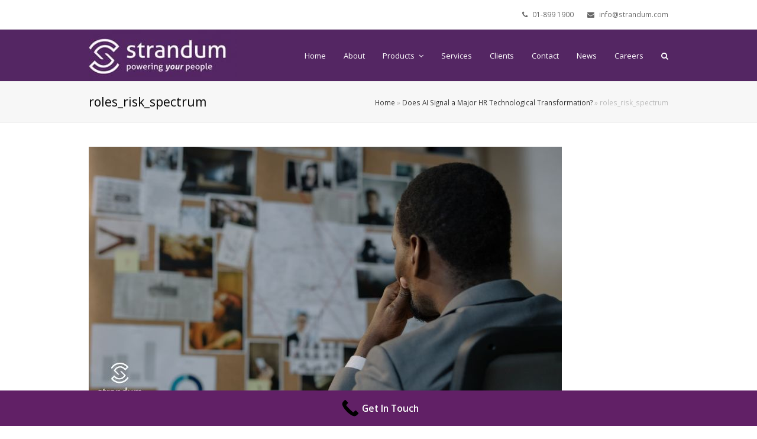

--- FILE ---
content_type: text/html; charset=UTF-8
request_url: https://www.strandum.com/hr-technological-transformation-evolution/roles_risk_spectrum/
body_size: 12389
content:
<!DOCTYPE html>
<html lang="en-US" itemscope itemtype="http://schema.org/WebPage">
<head>
<!-- Google Tag Manager -->
<script>(function(w,d,s,l,i){w[l]=w[l]||[];w[l].push({'gtm.start':
new Date().getTime(),event:'gtm.js'});var f=d.getElementsByTagName(s)[0],
j=d.createElement(s),dl=l!='dataLayer'?'&l='+l:'';j.async=true;j.src=
'https://www.googletagmanager.com/gtm.js?id='+i+dl;f.parentNode.insertBefore(j,f);
})(window,document,'script','dataLayer','GTM-K3N6SL9');</script>
<!-- End Google Tag Manager -->
<!-- Google tag (gtag.js) -->
<script async src="https://www.googletagmanager.com/gtag/js?id=G-WDT4XL7XNG"></script>
<script>
window.dataLayer = window.dataLayer || [];
function gtag(){dataLayer.push(arguments);}
gtag('js', new Date());
gtag('config', 'G-WDT4XL7XNG');
</script>
<meta charset="UTF-8">
<link rel="profile" href="https://gmpg.org/xfn/11">
<meta name='robots' content='index, follow, max-image-preview:large, max-snippet:-1, max-video-preview:-1' />
<meta name="viewport" content="width=device-width, initial-scale=1">
<meta name="generator" content="Total WordPress Theme 4.5.3" />
<meta http-equiv="X-UA-Compatible" content="IE=edge" />
<!-- This site is optimized with the Yoast SEO plugin v24.5 - https://yoast.com/wordpress/plugins/seo/ -->
<title>roles_risk_spectrum | Strandum HR</title>
<link rel="canonical" href="https://www.strandum.com/hr-technological-transformation-evolution/roles_risk_spectrum/" />
<meta property="og:locale" content="en_US" />
<meta property="og:type" content="article" />
<meta property="og:title" content="roles_risk_spectrum | Strandum HR" />
<meta property="og:url" content="https://www.strandum.com/hr-technological-transformation-evolution/roles_risk_spectrum/" />
<meta property="og:site_name" content="Strandum HR" />
<meta property="article:publisher" content="https://www.facebook.com/strandumhr/" />
<meta property="og:image" content="https://www.strandum.com/hr-technological-transformation-evolution/roles_risk_spectrum" />
<meta property="og:image:width" content="1" />
<meta property="og:image:height" content="1" />
<meta property="og:image:type" content="image/jpeg" />
<meta name="twitter:card" content="summary_large_image" />
<meta name="twitter:site" content="@StrandumHR" />
<script type="application/ld+json" class="yoast-schema-graph">{"@context":"https://schema.org","@graph":[{"@type":"WebPage","@id":"https://www.strandum.com/hr-technological-transformation-evolution/roles_risk_spectrum/","url":"https://www.strandum.com/hr-technological-transformation-evolution/roles_risk_spectrum/","name":"roles_risk_spectrum | Strandum HR","isPartOf":{"@id":"https://www.strandum.com/#website"},"primaryImageOfPage":{"@id":"https://www.strandum.com/hr-technological-transformation-evolution/roles_risk_spectrum/#primaryimage"},"image":{"@id":"https://www.strandum.com/hr-technological-transformation-evolution/roles_risk_spectrum/#primaryimage"},"thumbnailUrl":"https://www.strandum.com/wp-content/uploads/2023/09/roles_risk_spectrum.jpg","datePublished":"2023-09-04T09:30:11+00:00","breadcrumb":{"@id":"https://www.strandum.com/hr-technological-transformation-evolution/roles_risk_spectrum/#breadcrumb"},"inLanguage":"en-US","potentialAction":[{"@type":"ReadAction","target":["https://www.strandum.com/hr-technological-transformation-evolution/roles_risk_spectrum/"]}]},{"@type":"ImageObject","inLanguage":"en-US","@id":"https://www.strandum.com/hr-technological-transformation-evolution/roles_risk_spectrum/#primaryimage","url":"https://www.strandum.com/wp-content/uploads/2023/09/roles_risk_spectrum.jpg","contentUrl":"https://www.strandum.com/wp-content/uploads/2023/09/roles_risk_spectrum.jpg","width":800,"height":450},{"@type":"BreadcrumbList","@id":"https://www.strandum.com/hr-technological-transformation-evolution/roles_risk_spectrum/#breadcrumb","itemListElement":[{"@type":"ListItem","position":1,"name":"Home","item":"https://www.strandum.com/"},{"@type":"ListItem","position":2,"name":"Does AI Signal a Major HR Technological Transformation?","item":"https://www.strandum.com/hr-technological-transformation-evolution/"},{"@type":"ListItem","position":3,"name":"roles_risk_spectrum"}]},{"@type":"WebSite","@id":"https://www.strandum.com/#website","url":"https://www.strandum.com/","name":"Strandum","description":"HR Software Solutions in Ireland trusted by Business Leaders &amp; Employees","publisher":{"@id":"https://www.strandum.com/#organization"},"potentialAction":[{"@type":"SearchAction","target":{"@type":"EntryPoint","urlTemplate":"https://www.strandum.com/?s={search_term_string}"},"query-input":{"@type":"PropertyValueSpecification","valueRequired":true,"valueName":"search_term_string"}}],"inLanguage":"en-US"},{"@type":"Organization","@id":"https://www.strandum.com/#organization","name":"Strandum HR","url":"https://www.strandum.com/","logo":{"@type":"ImageObject","inLanguage":"en-US","@id":"https://www.strandum.com/#/schema/logo/image/","url":"","contentUrl":"","caption":"Strandum HR"},"image":{"@id":"https://www.strandum.com/#/schema/logo/image/"},"sameAs":["https://www.facebook.com/strandumhr/","https://x.com/StrandumHR","https://www.instagram.com/strandumhr/","https://www.linkedin.com/company/strandum-limited"]}]}</script>
<!-- / Yoast SEO plugin. -->
<link rel='dns-prefetch' href='//fonts.googleapis.com' />
<link rel="alternate" type="application/rss+xml" title="Strandum HR &raquo; Feed" href="https://www.strandum.com/feed/" />
<link rel="alternate" type="application/rss+xml" title="Strandum HR &raquo; Comments Feed" href="https://www.strandum.com/comments/feed/" />
<!-- This site uses the Google Analytics by MonsterInsights plugin v9.7.0 - Using Analytics tracking - https://www.monsterinsights.com/ -->
<!-- Note: MonsterInsights is not currently configured on this site. The site owner needs to authenticate with Google Analytics in the MonsterInsights settings panel. -->
<!-- No tracking code set -->
<!-- / Google Analytics by MonsterInsights -->
<style>@media screen and (max-width: 650px) {body {padding-bottom:60px;}}</style><!-- <link rel='stylesheet' id='js_composer_front-css' href='https://www.strandum.com/wp-content/plugins/js_composer/assets/css/js_composer.min.css?ver=5.4.5' type='text/css' media='all' /> -->
<!-- <link rel='stylesheet' id='wp-block-library-css' href='https://www.strandum.com/wp-includes/css/dist/block-library/style.min.css?ver=ceacc9816930ce9de8cbaeb2ffa71369' type='text/css' media='all' /> -->
<link rel="stylesheet" type="text/css" href="//www.strandum.com/wp-content/cache/wpfc-minified/7o21sc9l/41hcp.css" media="all"/>
<style id='classic-theme-styles-inline-css' type='text/css'>
/*! This file is auto-generated */
.wp-block-button__link{color:#fff;background-color:#32373c;border-radius:9999px;box-shadow:none;text-decoration:none;padding:calc(.667em + 2px) calc(1.333em + 2px);font-size:1.125em}.wp-block-file__button{background:#32373c;color:#fff;text-decoration:none}
</style>
<style id='global-styles-inline-css' type='text/css'>
body{--wp--preset--color--black: #000000;--wp--preset--color--cyan-bluish-gray: #abb8c3;--wp--preset--color--white: #ffffff;--wp--preset--color--pale-pink: #f78da7;--wp--preset--color--vivid-red: #cf2e2e;--wp--preset--color--luminous-vivid-orange: #ff6900;--wp--preset--color--luminous-vivid-amber: #fcb900;--wp--preset--color--light-green-cyan: #7bdcb5;--wp--preset--color--vivid-green-cyan: #00d084;--wp--preset--color--pale-cyan-blue: #8ed1fc;--wp--preset--color--vivid-cyan-blue: #0693e3;--wp--preset--color--vivid-purple: #9b51e0;--wp--preset--gradient--vivid-cyan-blue-to-vivid-purple: linear-gradient(135deg,rgba(6,147,227,1) 0%,rgb(155,81,224) 100%);--wp--preset--gradient--light-green-cyan-to-vivid-green-cyan: linear-gradient(135deg,rgb(122,220,180) 0%,rgb(0,208,130) 100%);--wp--preset--gradient--luminous-vivid-amber-to-luminous-vivid-orange: linear-gradient(135deg,rgba(252,185,0,1) 0%,rgba(255,105,0,1) 100%);--wp--preset--gradient--luminous-vivid-orange-to-vivid-red: linear-gradient(135deg,rgba(255,105,0,1) 0%,rgb(207,46,46) 100%);--wp--preset--gradient--very-light-gray-to-cyan-bluish-gray: linear-gradient(135deg,rgb(238,238,238) 0%,rgb(169,184,195) 100%);--wp--preset--gradient--cool-to-warm-spectrum: linear-gradient(135deg,rgb(74,234,220) 0%,rgb(151,120,209) 20%,rgb(207,42,186) 40%,rgb(238,44,130) 60%,rgb(251,105,98) 80%,rgb(254,248,76) 100%);--wp--preset--gradient--blush-light-purple: linear-gradient(135deg,rgb(255,206,236) 0%,rgb(152,150,240) 100%);--wp--preset--gradient--blush-bordeaux: linear-gradient(135deg,rgb(254,205,165) 0%,rgb(254,45,45) 50%,rgb(107,0,62) 100%);--wp--preset--gradient--luminous-dusk: linear-gradient(135deg,rgb(255,203,112) 0%,rgb(199,81,192) 50%,rgb(65,88,208) 100%);--wp--preset--gradient--pale-ocean: linear-gradient(135deg,rgb(255,245,203) 0%,rgb(182,227,212) 50%,rgb(51,167,181) 100%);--wp--preset--gradient--electric-grass: linear-gradient(135deg,rgb(202,248,128) 0%,rgb(113,206,126) 100%);--wp--preset--gradient--midnight: linear-gradient(135deg,rgb(2,3,129) 0%,rgb(40,116,252) 100%);--wp--preset--font-size--small: 13px;--wp--preset--font-size--medium: 20px;--wp--preset--font-size--large: 36px;--wp--preset--font-size--x-large: 42px;--wp--preset--spacing--20: 0.44rem;--wp--preset--spacing--30: 0.67rem;--wp--preset--spacing--40: 1rem;--wp--preset--spacing--50: 1.5rem;--wp--preset--spacing--60: 2.25rem;--wp--preset--spacing--70: 3.38rem;--wp--preset--spacing--80: 5.06rem;--wp--preset--shadow--natural: 6px 6px 9px rgba(0, 0, 0, 0.2);--wp--preset--shadow--deep: 12px 12px 50px rgba(0, 0, 0, 0.4);--wp--preset--shadow--sharp: 6px 6px 0px rgba(0, 0, 0, 0.2);--wp--preset--shadow--outlined: 6px 6px 0px -3px rgba(255, 255, 255, 1), 6px 6px rgba(0, 0, 0, 1);--wp--preset--shadow--crisp: 6px 6px 0px rgba(0, 0, 0, 1);}:where(.is-layout-flex){gap: 0.5em;}:where(.is-layout-grid){gap: 0.5em;}body .is-layout-flex{display: flex;}body .is-layout-flex{flex-wrap: wrap;align-items: center;}body .is-layout-flex > *{margin: 0;}body .is-layout-grid{display: grid;}body .is-layout-grid > *{margin: 0;}:where(.wp-block-columns.is-layout-flex){gap: 2em;}:where(.wp-block-columns.is-layout-grid){gap: 2em;}:where(.wp-block-post-template.is-layout-flex){gap: 1.25em;}:where(.wp-block-post-template.is-layout-grid){gap: 1.25em;}.has-black-color{color: var(--wp--preset--color--black) !important;}.has-cyan-bluish-gray-color{color: var(--wp--preset--color--cyan-bluish-gray) !important;}.has-white-color{color: var(--wp--preset--color--white) !important;}.has-pale-pink-color{color: var(--wp--preset--color--pale-pink) !important;}.has-vivid-red-color{color: var(--wp--preset--color--vivid-red) !important;}.has-luminous-vivid-orange-color{color: var(--wp--preset--color--luminous-vivid-orange) !important;}.has-luminous-vivid-amber-color{color: var(--wp--preset--color--luminous-vivid-amber) !important;}.has-light-green-cyan-color{color: var(--wp--preset--color--light-green-cyan) !important;}.has-vivid-green-cyan-color{color: var(--wp--preset--color--vivid-green-cyan) !important;}.has-pale-cyan-blue-color{color: var(--wp--preset--color--pale-cyan-blue) !important;}.has-vivid-cyan-blue-color{color: var(--wp--preset--color--vivid-cyan-blue) !important;}.has-vivid-purple-color{color: var(--wp--preset--color--vivid-purple) !important;}.has-black-background-color{background-color: var(--wp--preset--color--black) !important;}.has-cyan-bluish-gray-background-color{background-color: var(--wp--preset--color--cyan-bluish-gray) !important;}.has-white-background-color{background-color: var(--wp--preset--color--white) !important;}.has-pale-pink-background-color{background-color: var(--wp--preset--color--pale-pink) !important;}.has-vivid-red-background-color{background-color: var(--wp--preset--color--vivid-red) !important;}.has-luminous-vivid-orange-background-color{background-color: var(--wp--preset--color--luminous-vivid-orange) !important;}.has-luminous-vivid-amber-background-color{background-color: var(--wp--preset--color--luminous-vivid-amber) !important;}.has-light-green-cyan-background-color{background-color: var(--wp--preset--color--light-green-cyan) !important;}.has-vivid-green-cyan-background-color{background-color: var(--wp--preset--color--vivid-green-cyan) !important;}.has-pale-cyan-blue-background-color{background-color: var(--wp--preset--color--pale-cyan-blue) !important;}.has-vivid-cyan-blue-background-color{background-color: var(--wp--preset--color--vivid-cyan-blue) !important;}.has-vivid-purple-background-color{background-color: var(--wp--preset--color--vivid-purple) !important;}.has-black-border-color{border-color: var(--wp--preset--color--black) !important;}.has-cyan-bluish-gray-border-color{border-color: var(--wp--preset--color--cyan-bluish-gray) !important;}.has-white-border-color{border-color: var(--wp--preset--color--white) !important;}.has-pale-pink-border-color{border-color: var(--wp--preset--color--pale-pink) !important;}.has-vivid-red-border-color{border-color: var(--wp--preset--color--vivid-red) !important;}.has-luminous-vivid-orange-border-color{border-color: var(--wp--preset--color--luminous-vivid-orange) !important;}.has-luminous-vivid-amber-border-color{border-color: var(--wp--preset--color--luminous-vivid-amber) !important;}.has-light-green-cyan-border-color{border-color: var(--wp--preset--color--light-green-cyan) !important;}.has-vivid-green-cyan-border-color{border-color: var(--wp--preset--color--vivid-green-cyan) !important;}.has-pale-cyan-blue-border-color{border-color: var(--wp--preset--color--pale-cyan-blue) !important;}.has-vivid-cyan-blue-border-color{border-color: var(--wp--preset--color--vivid-cyan-blue) !important;}.has-vivid-purple-border-color{border-color: var(--wp--preset--color--vivid-purple) !important;}.has-vivid-cyan-blue-to-vivid-purple-gradient-background{background: var(--wp--preset--gradient--vivid-cyan-blue-to-vivid-purple) !important;}.has-light-green-cyan-to-vivid-green-cyan-gradient-background{background: var(--wp--preset--gradient--light-green-cyan-to-vivid-green-cyan) !important;}.has-luminous-vivid-amber-to-luminous-vivid-orange-gradient-background{background: var(--wp--preset--gradient--luminous-vivid-amber-to-luminous-vivid-orange) !important;}.has-luminous-vivid-orange-to-vivid-red-gradient-background{background: var(--wp--preset--gradient--luminous-vivid-orange-to-vivid-red) !important;}.has-very-light-gray-to-cyan-bluish-gray-gradient-background{background: var(--wp--preset--gradient--very-light-gray-to-cyan-bluish-gray) !important;}.has-cool-to-warm-spectrum-gradient-background{background: var(--wp--preset--gradient--cool-to-warm-spectrum) !important;}.has-blush-light-purple-gradient-background{background: var(--wp--preset--gradient--blush-light-purple) !important;}.has-blush-bordeaux-gradient-background{background: var(--wp--preset--gradient--blush-bordeaux) !important;}.has-luminous-dusk-gradient-background{background: var(--wp--preset--gradient--luminous-dusk) !important;}.has-pale-ocean-gradient-background{background: var(--wp--preset--gradient--pale-ocean) !important;}.has-electric-grass-gradient-background{background: var(--wp--preset--gradient--electric-grass) !important;}.has-midnight-gradient-background{background: var(--wp--preset--gradient--midnight) !important;}.has-small-font-size{font-size: var(--wp--preset--font-size--small) !important;}.has-medium-font-size{font-size: var(--wp--preset--font-size--medium) !important;}.has-large-font-size{font-size: var(--wp--preset--font-size--large) !important;}.has-x-large-font-size{font-size: var(--wp--preset--font-size--x-large) !important;}
.wp-block-navigation a:where(:not(.wp-element-button)){color: inherit;}
:where(.wp-block-post-template.is-layout-flex){gap: 1.25em;}:where(.wp-block-post-template.is-layout-grid){gap: 1.25em;}
:where(.wp-block-columns.is-layout-flex){gap: 2em;}:where(.wp-block-columns.is-layout-grid){gap: 2em;}
.wp-block-pullquote{font-size: 1.5em;line-height: 1.6;}
</style>
<!-- <link rel='stylesheet' id='responsive-lightbox-swipebox-css' href='https://www.strandum.com/wp-content/plugins/responsive-lightbox/assets/swipebox/swipebox.min.css?ver=1.5.2' type='text/css' media='all' /> -->
<!-- <link rel='stylesheet' id='rs-plugin-settings-css' href='https://www.strandum.com/wp-content/plugins/revslider/public/assets/css/settings.css?ver=5.4.6.3.1' type='text/css' media='all' /> -->
<link rel="stylesheet" type="text/css" href="//www.strandum.com/wp-content/cache/wpfc-minified/9j18akps/bwwsj.css" media="all"/>
<style id='rs-plugin-settings-inline-css' type='text/css'>
#rs-demo-id {}
</style>
<!-- <link rel='stylesheet' id='parent-style-css' href='https://www.strandum.com/wp-content/themes/Total/style.css?ver=4.5.3' type='text/css' media='all' /> -->
<!-- <link rel='stylesheet' id='wpex-style-css' href='https://www.strandum.com/wp-content/themes/total-child-theme/style.css?ver=4.5.3' type='text/css' media='all' /> -->
<link rel="stylesheet" type="text/css" href="//www.strandum.com/wp-content/cache/wpfc-minified/770bhsj2/6lwmp.css" media="all"/>
<link rel='stylesheet' id='wpex-google-font-open-sans-css' href='//fonts.googleapis.com/css?family=Open+Sans:100,200,300,400,500,600,700,800,900,100i,200i,300i,400i,500i,600i,700i,800i,900i&#038;subset=latin' type='text/css' media='all' />
<!-- <link rel='stylesheet' id='wpex-visual-composer-css' href='https://www.strandum.com/wp-content/themes/Total/assets/css/wpex-visual-composer.css?ver=4.5.3' type='text/css' media='all' /> -->
<!-- <link rel='stylesheet' id='wpex-visual-composer-extend-css' href='https://www.strandum.com/wp-content/themes/Total/assets/css/wpex-visual-composer-extend.css?ver=4.5.3' type='text/css' media='all' /> -->
<link rel="stylesheet" type="text/css" href="//www.strandum.com/wp-content/cache/wpfc-minified/2c9v9ehi/sjk8.css" media="all"/>
<!--[if IE 8]>
<link rel='stylesheet' id='wpex-ie8-css' href='https://www.strandum.com/wp-content/themes/Total/assets/css/wpex-ie8.css?ver=4.5.3' type='text/css' media='all' />
<![endif]-->
<!--[if IE 9]>
<link rel='stylesheet' id='wpex-ie9-css' href='https://www.strandum.com/wp-content/themes/Total/assets/css/wpex-ie9.css?ver=4.5.3' type='text/css' media='all' />
<![endif]-->
<!-- <link rel='stylesheet' id='wpex-responsive-css' href='https://www.strandum.com/wp-content/themes/Total/assets/css/wpex-responsive.css?ver=4.5.3' type='text/css' media='all' /> -->
<!-- <link rel='stylesheet' id='call-now-button-modern-style-css' href='https://www.strandum.com/wp-content/plugins/call-now-button/resources/style/modern.css?ver=1.5.5' type='text/css' media='all' /> -->
<link rel="stylesheet" type="text/css" href="//www.strandum.com/wp-content/cache/wpfc-minified/7x86f780/e55fo.css" media="all"/>
<script src='//www.strandum.com/wp-content/cache/wpfc-minified/8vd90gcj/sjk8.js' type="text/javascript"></script>
<!-- <script type="text/javascript" src="https://www.strandum.com/wp-includes/js/jquery/jquery.min.js?ver=3.7.1" id="jquery-core-js"></script> -->
<!-- <script type="text/javascript" src="https://www.strandum.com/wp-includes/js/jquery/jquery-migrate.min.js?ver=3.4.1" id="jquery-migrate-js"></script> -->
<!-- <script type="text/javascript" src="https://www.strandum.com/wp-content/plugins/responsive-lightbox/assets/swipebox/jquery.swipebox.min.js?ver=1.5.2" id="responsive-lightbox-swipebox-js"></script> -->
<!-- <script type="text/javascript" src="https://www.strandum.com/wp-includes/js/underscore.min.js?ver=1.13.4" id="underscore-js"></script> -->
<!-- <script type="text/javascript" src="https://www.strandum.com/wp-content/plugins/responsive-lightbox/assets/infinitescroll/infinite-scroll.pkgd.min.js?ver=4.0.1" id="responsive-lightbox-infinite-scroll-js"></script> -->
<script type="text/javascript" id="responsive-lightbox-js-before">
/* <![CDATA[ */
var rlArgs = {"script":"swipebox","selector":"lightbox","customEvents":"","activeGalleries":true,"animation":true,"hideCloseButtonOnMobile":false,"removeBarsOnMobile":false,"hideBars":true,"hideBarsDelay":5000,"videoMaxWidth":1080,"useSVG":true,"loopAtEnd":false,"woocommerce_gallery":false,"ajaxurl":"https:\/\/www.strandum.com\/wp-admin\/admin-ajax.php","nonce":"37c01d0bd3","preview":false,"postId":3007,"scriptExtension":false};
/* ]]> */
</script>
<script src='//www.strandum.com/wp-content/cache/wpfc-minified/f2dhpsjj/sjk8.js' type="text/javascript"></script>
<!-- <script type="text/javascript" src="https://www.strandum.com/wp-content/plugins/responsive-lightbox/js/front.js?ver=2.5.5" id="responsive-lightbox-js"></script> -->
<!-- <script type="text/javascript" src="https://www.strandum.com/wp-content/plugins/revslider/public/assets/js/jquery.themepunch.tools.min.js?ver=5.4.6.3.1" id="tp-tools-js"></script> -->
<!-- <script type="text/javascript" src="https://www.strandum.com/wp-content/plugins/revslider/public/assets/js/jquery.themepunch.revolution.min.js?ver=5.4.6.3.1" id="revmin-js"></script> -->
<!--[if lt IE 9]>
<script type="text/javascript" src="https://www.strandum.com/wp-content/themes/Total/assets/js/dynamic/html5.js?ver=4.5.3" id="wpex-html5shiv-js"></script>
<![endif]-->
<link rel="https://api.w.org/" href="https://www.strandum.com/wp-json/" /><link rel="alternate" type="application/json" href="https://www.strandum.com/wp-json/wp/v2/media/3007" /><link rel="EditURI" type="application/rsd+xml" title="RSD" href="https://www.strandum.com/xmlrpc.php?rsd" />
<link rel="alternate" type="application/json+oembed" href="https://www.strandum.com/wp-json/oembed/1.0/embed?url=https%3A%2F%2Fwww.strandum.com%2Fhr-technological-transformation-evolution%2Froles_risk_spectrum%2F" />
<link rel="alternate" type="text/xml+oembed" href="https://www.strandum.com/wp-json/oembed/1.0/embed?url=https%3A%2F%2Fwww.strandum.com%2Fhr-technological-transformation-evolution%2Froles_risk_spectrum%2F&#038;format=xml" />
<meta name="cdp-version" content="1.5.0" /><!-- All in one Favicon 4.8 --><link rel="icon" href="https://www.strandum.com/wp-content/uploads/2024/04/Strandum-S-Cropped.png" type="image/png"/>
<!--[if lte IE 9]><link rel="stylesheet" type="text/css" href="https://www.strandum.com/wp-content/plugins/js_composer/assets/css/vc_lte_ie9.min.css" media="screen"><![endif]-->      <meta name="onesignal" content="wordpress-plugin"/>
<script>
window.OneSignalDeferred = window.OneSignalDeferred || [];
OneSignalDeferred.push(function(OneSignal) {
var oneSignal_options = {};
window._oneSignalInitOptions = oneSignal_options;
oneSignal_options['serviceWorkerParam'] = { scope: '/' };
oneSignal_options['serviceWorkerPath'] = 'OneSignalSDKWorker.js.php';
OneSignal.Notifications.setDefaultUrl("https://www.strandum.com");
oneSignal_options['wordpress'] = true;
oneSignal_options['appId'] = '27b42132-38a5-402b-86d4-6856a91bb653';
oneSignal_options['allowLocalhostAsSecureOrigin'] = true;
oneSignal_options['welcomeNotification'] = { };
oneSignal_options['welcomeNotification']['title'] = "Thanks for subscribing";
oneSignal_options['welcomeNotification']['message'] = "Check out our latest post - Understanding Workflow";
oneSignal_options['welcomeNotification']['url'] = "https://www.strandum.com/improve-your-workflow-process-with-the-best-onboarding-hr-software/";
oneSignal_options['path'] = "https://www.strandum.com/wp-content/plugins/onesignal-free-web-push-notifications/sdk_files/";
oneSignal_options['safari_web_id'] = "strandum.com";
oneSignal_options['persistNotification'] = false;
oneSignal_options['promptOptions'] = { };
oneSignal_options['promptOptions']['actionMessage'] = "Would you like to receive notifications from our latest post?";
oneSignal_options['promptOptions']['exampleNotificationTitleDesktop'] = "Join Strandum HR Community today";
oneSignal_options['promptOptions']['exampleNotificationMessageDesktop'] = "Notifications will appear on your device";
oneSignal_options['promptOptions']['exampleNotificationTitleMobile'] = "Notifications will appear on your device";
oneSignal_options['promptOptions']['exampleNotificationMessageMobile'] = "Notifications will appear on your device";
oneSignal_options['promptOptions']['exampleNotificationCaption'] = "You can unsubscribe anytime";
oneSignal_options['promptOptions']['acceptButtonText'] = "ALLOW";
oneSignal_options['promptOptions']['cancelButtonText'] = "NO THANKS";
oneSignal_options['promptOptions']['siteName'] = "www.strandum.com";
oneSignal_options['promptOptions']['autoAcceptTitle'] = "Click Allow";
oneSignal_options['notifyButton'] = { };
oneSignal_options['notifyButton']['enable'] = true;
oneSignal_options['notifyButton']['position'] = 'bottom-left';
oneSignal_options['notifyButton']['theme'] = 'default';
oneSignal_options['notifyButton']['size'] = 'small';
oneSignal_options['notifyButton']['showCredit'] = false;
oneSignal_options['notifyButton']['text'] = {};
oneSignal_options['notifyButton']['text']['tip.state.unsubscribed'] = 'Subscribe to notifications';
oneSignal_options['notifyButton']['text']['tip.state.subscribed'] = 'You&#039;re subscribed to notifications';
oneSignal_options['notifyButton']['text']['tip.state.blocked'] = 'You&#039;ve blocked notifications';
oneSignal_options['notifyButton']['text']['message.action.subscribed'] = 'Thanks for subscribing';
oneSignal_options['notifyButton']['text']['message.action.resubscribed'] = 'You&#039;re  subscribed to notifications';
oneSignal_options['notifyButton']['text']['message.action.unsubscribed'] = 'You won&#039;t receive notifications again';
oneSignal_options['notifyButton']['text']['dialog.main.title'] = 'Manage site notifications';
oneSignal_options['notifyButton']['text']['dialog.main.button.subscribe'] = 'SUBSCRIBE';
oneSignal_options['notifyButton']['text']['dialog.main.button.unsubscribe'] = 'UNSUBSCRIBE';
oneSignal_options['notifyButton']['text']['dialog.blocked.title'] = 'Unblock Notifications';
OneSignal.init(window._oneSignalInitOptions);
OneSignal.Slidedown.promptPush()      });
function documentInitOneSignal() {
var oneSignal_elements = document.getElementsByClassName("OneSignal-prompt");
var oneSignalLinkClickHandler = function(event) { OneSignal.Notifications.requestPermission(); event.preventDefault(); };        for(var i = 0; i < oneSignal_elements.length; i++)
oneSignal_elements[i].addEventListener('click', oneSignalLinkClickHandler, false);
}
if (document.readyState === 'complete') {
documentInitOneSignal();
}
else {
window.addEventListener("load", function(event){
documentInitOneSignal();
});
}
</script>
<script>
(function(i,s,o,g,r,a,m){i['GoogleAnalyticsObject']=r;i[r]=i[r]||function(){
(i[r].q=i[r].q||[]).push(arguments)},i[r].l=1*new Date();a=s.createElement(o),
m=s.getElementsByTagName(o)[0];a.async=1;a.src=g;m.parentNode.insertBefore(a,m)
})(window,document,'script','//www.google-analytics.com/analytics.js','ga');
ga('create', 'UA-51272959-3', 'auto');
ga('send', 'pageview');
</script><noscript><style type="text/css">body .wpex-vc-row-stretched, body .vc_row-o-full-height { visibility: visible; }</style></noscript><script type="text/javascript">function setREVStartSize(e){
try{ var i=jQuery(window).width(),t=9999,r=0,n=0,l=0,f=0,s=0,h=0;					
if(e.responsiveLevels&&(jQuery.each(e.responsiveLevels,function(e,f){f>i&&(t=r=f,l=e),i>f&&f>r&&(r=f,n=e)}),t>r&&(l=n)),f=e.gridheight[l]||e.gridheight[0]||e.gridheight,s=e.gridwidth[l]||e.gridwidth[0]||e.gridwidth,h=i/s,h=h>1?1:h,f=Math.round(h*f),"fullscreen"==e.sliderLayout){var u=(e.c.width(),jQuery(window).height());if(void 0!=e.fullScreenOffsetContainer){var c=e.fullScreenOffsetContainer.split(",");if (c) jQuery.each(c,function(e,i){u=jQuery(i).length>0?u-jQuery(i).outerHeight(!0):u}),e.fullScreenOffset.split("%").length>1&&void 0!=e.fullScreenOffset&&e.fullScreenOffset.length>0?u-=jQuery(window).height()*parseInt(e.fullScreenOffset,0)/100:void 0!=e.fullScreenOffset&&e.fullScreenOffset.length>0&&(u-=parseInt(e.fullScreenOffset,0))}f=u}else void 0!=e.minHeight&&f<e.minHeight&&(f=e.minHeight);e.c.closest(".rev_slider_wrapper").css({height:f})					
}catch(d){console.log("Failure at Presize of Slider:"+d)}
};</script>
<style type="text/css" id="wp-custom-css">
/* General link color for text links */p a,.content a{color:#0073aa !important;/* Apply blue color to text links */text-decoration:none;/* Remove underline if present */}/* Change link color on hover for text links */p a:hover,.content a:hover{color:#005177 !important;/* Apply darker blue color on hover */}/* Ensure the menu links are white */.menu a,.navbar a,.main-navigation a{color:#FFFFFF !important;/* Set menu links to white */}/* Ensure the menu links remain white when hovered,focused,or active */.menu a:hover,.navbar a:hover,.main-navigation a:hover,.menu a:focus,.navbar a:focus,.main-navigation a:focus,.menu a:active,.navbar a:active,.main-navigation a:active{color:#FFFFFF !important;/* Ensure menu links stay white on hover,focus,and active */}/* Submenu background and link colors */.menu ul.sub-menu,.navbar ul.sub-menu,.main-navigation ul.sub-menu{background-color:#612066 !important;/* Set submenu background color */}.menu ul.sub-menu a,.navbar ul.sub-menu a,.main-navigation ul.sub-menu a{color:#FFFFFF !important;/* Set submenu link color to white */}/* Submenu link hover state */.menu ul-sub-menu a:hover,.navbar ul-sub-menu a:hover,.main-navigation ul-sub-menu a:hover{background-color:#500a55 !important;/* Darken submenu background on hover */color:#FFFFFF !important;/* Ensure submenu link text remains white on hover */}/* Buttons - Read More,Get in Touch,etc. */button,.button,.read-more,.get-in-touch{background-color:#612066 !important;/* Set button background color */color:#FFFFFF !important;/* Set button text color */border:none;/* Remove border if any */}/* Buttons - Hover state */button:hover,.button:hover,.read-more:hover,.get-in-touch:hover{background-color:#500a55 !important;/* Darken button background on hover */color:#FFFFFF !important;/* Ensure button text remains white on hover */}/* --------------------------- *//* Fix for External Links in NEWS portfolio *//* --------------------------- *//* Force external links in NEWS portfolio to appear like regular hyperlinks */.news-portfolio a{color:#0000EE !important;/* Force link color to standard blue */text-decoration:underline !important;/* Ensure links have underline */}/* Hover state for external links in NEWS portfolio */.news-portfolio a:hover{color:#551A8B !important;/* Change hover color to a standard purple */}/* Force external links in NEWS portfolio to appear like regular hyperlinks *//* Ensure all links in the NEWS portfolio are blue with underline */.news-portfolio a{color:#0000EE !important;/* Force standard blue hyperlink color */text-decoration:underline !important;/* Force underline on links */background-color:transparent !important;/* Remove any background styles */}/* Hover state for external links in NEWS portfolio */.news-portfolio a:hover{color:#551A8B !important;/* Force hover color to standard purple */text-decoration:underline !important;/* Keep underline on hover */}		</style>
<noscript><style type="text/css"> .wpb_animate_when_almost_visible { opacity: 1; }</style></noscript><style type="text/css" data-type="wpex-css" id="wpex-css">/*ACCENT COLOR*/.wpex-carousel-woocommerce .wpex-carousel-entry-details,a,.wpex-accent-color,#site-navigation .dropdown-menu a:hover,#site-navigation .dropdown-menu >.current-menu-item >a,#site-navigation .dropdown-menu >.current-menu-parent >a,h1 a:hover,h2 a:hover,a:hover h2,h3 a:hover,h4 a:hover,h5 a:hover,h6 a:hover,.entry-title a:hover,.modern-menu-widget a:hover,.theme-button.outline,.theme-button.clean{color:#ffffff}.vcex-skillbar-bar,.vcex-icon-box.style-five.link-wrap:hover,.vcex-icon-box.style-four.link-wrap:hover,.vcex-recent-news-date span.month,.vcex-pricing.featured .vcex-pricing-header,.vcex-testimonials-fullslider .sp-button:hover,.vcex-testimonials-fullslider .sp-selected-button,.vcex-social-links a:hover,.vcex-testimonials-fullslider.light-skin .sp-button:hover,.vcex-testimonials-fullslider.light-skin .sp-selected-button,.vcex-divider-dots span,.vcex-testimonials-fullslider .sp-button.sp-selected-button,.vcex-testimonials-fullslider .sp-button:hover,.wpex-accent-bg,.post-edit a,.background-highlight,input[type="submit"],.theme-button,button,.theme-button.outline:hover,.active .theme-button,.theme-button.active,#main .tagcloud a:hover,.post-tags a:hover,.wpex-carousel .owl-dot.active,.wpex-carousel .owl-prev,.wpex-carousel .owl-next,body #header-two-search #header-two-search-submit,#site-navigation .menu-button >a >span.link-inner,.modern-menu-widget li.current-menu-item a,#sidebar .widget_nav_menu .current-menu-item >a,#wp-calendar caption,.navbar-style-six .dropdown-menu >.current-menu-item >a,.navbar-style-six .dropdown-menu >.current-menu-parent >a,#wpex-sfb-l,#wpex-sfb-r,#wpex-sfb-t,#wpex-sfb-b,#site-scroll-top:hover{background-color:#ffffff}.vcex-heading-bottom-border-w-color .vcex-heading-inner{border-bottom-color:#ffffff}.wpb_tabs.tab-style-alternative-two .wpb_tabs_nav li.ui-tabs-active a{border-bottom-color:#ffffff}.theme-button.outline{border-color:#ffffff}#searchform-dropdown{border-color:#ffffff}.toggle-bar-btn:hover{border-top-color:#ffffff;border-right-color:#ffffff}body #site-navigation-wrap.nav-dropdown-top-border .dropdown-menu >li >ul{border-top-color:#ffffff}.theme-heading.border-w-color span.text{border-bottom-color:#ffffff}/*ACCENT HOVER COLOR*/.post-edit a:hover,.theme-button:hover,input[type="submit"]:hover,button:hover,.wpex-carousel .owl-prev:hover,.wpex-carousel .owl-next:hover,#site-navigation .menu-button >a >span.link-inner:hover{background-color:#ffffff}/*TYPOGRAPHY*/body{font-family:"Open Sans"}/*ADVANCED STYLING CSS*/.is-sticky #site-header{border-color:transparent}/*CUSTOMIZER STYLING*/#site-header{background-color:#542663}#site-header-sticky-wrapper{background-color:#542663}#site-header-sticky-wrapper.is-sticky #site-header{background-color:#542663}.footer-has-reveal #site-header{background-color:#542663}#searchform-header-replace{background-color:#542663}body.wpex-has-vertical-header #site-header{background-color:#542663}#site-header-inner{padding-top:0;padding-bottom:0}#site-header.overlay-header #site-header-inner{padding-top:0;padding-bottom:0}#footer-callout .theme-button{background:#542663}.vc_column-inner{margin-bottom:0}</style></head>
<!-- Begin Body -->
<body data-rsssl=1 class="attachment attachment-template-default single single-attachment postid-3007 attachmentid-3007 attachment-jpeg wp-custom-logo wpex-theme wpex-responsive full-width-main-layout no-composer wpex-live-site content-full-width has-topbar has-breadcrumbs sidebar-widget-icons hasnt-overlay-header wpex-mobile-toggle-menu-icon_buttons has-mobile-menu wpb-js-composer js-comp-ver-5.4.5 vc_responsive">
<a href="#content" class="skip-to-content local-scroll-link">skip to Main Content</a><span data-ls_id="#site_top"></span>
<div id="outer-wrap" class="clr">
<div id="wrap" class="clr">
<div id="top-bar-wrap" class="clr wpex-top-bar-sticky">
<div id="top-bar" class="clr container">
<div id="top-bar-content" class="wpex-clr has-content top-bar-right">
<span class="fa fa-phone" style="margin-right:5px;"></span> 01-899 1900 <span class="fa fa-envelope" style="margin-left:20px;margin-right:5px;"></span> info@strandum.com 
</div><!-- #top-bar-content -->
</div><!-- #top-bar -->
</div><!-- #top-bar-wrap -->
<header id="site-header" class="header-one fixed-scroll dyn-styles clr" itemscope="itemscope" itemtype="http://schema.org/WPHeader">
<div id="site-header-inner" class="container clr">
<div id="site-logo" class="site-branding clr header-one-logo">
<div id="site-logo-inner" class="clr">
<a href="https://www.strandum.com/" title="Strandum HR" rel="home" class="main-logo"><img src="https://www.strandum.com/wp-content/uploads/2018/05/strandumlogo-1-e1526999523382.jpg" alt="Strandum HR" class="logo-img" data-no-retina /></a>
</div><!-- #site-logo-inner -->
</div><!-- #site-logo -->
<div id="site-navigation-wrap" class="navbar-style-one wpex-dropdowns-caret clr">
<nav id="site-navigation" class="navigation main-navigation clr" itemscope="itemscope" itemtype="http://schema.org/SiteNavigationElement">
<ul id="menu-map" class="dropdown-menu sf-menu"><li id="menu-item-248" class="menu-item menu-item-type-post_type menu-item-object-page menu-item-home menu-item-248"><a href="https://www.strandum.com/"><span class="link-inner">Home</span></a></li>
<li id="menu-item-485" class="menu-item menu-item-type-post_type menu-item-object-page menu-item-485"><a href="https://www.strandum.com/about-us/"><span class="link-inner">About</span></a></li>
<li id="menu-item-323" class="menu-item menu-item-type-custom menu-item-object-custom menu-item-has-children dropdown menu-item-323"><a href="https://www.strandum.com/hr-management-software-hrms/"><span class="link-inner">Products <span class="nav-arrow top-level fa fa-angle-down"></span></span></a>
<ul class="sub-menu">
<li id="menu-item-2037" class="menu-item menu-item-type-post_type menu-item-object-page menu-item-2037"><a href="https://www.strandum.com/hr-management-software-hrms/"><span class="link-inner">HRMS Overview</span></a></li>
<li id="menu-item-313" class="menu-item menu-item-type-post_type menu-item-object-page menu-item-313"><a href="https://www.strandum.com/strandumhr/"><span class="link-inner">StrandumHR</span></a></li>
<li id="menu-item-320" class="menu-item menu-item-type-post_type menu-item-object-page menu-item-320"><a href="https://www.strandum.com/leave-management-software-in-ireland/"><span class="link-inner">Leave Management</span></a></li>
<li id="menu-item-347" class="menu-item menu-item-type-post_type menu-item-object-page menu-item-347"><a href="https://www.strandum.com/rostering-software/"><span class="link-inner">Rostering</span></a></li>
<li id="menu-item-387" class="menu-item menu-item-type-post_type menu-item-object-page menu-item-387"><a href="https://www.strandum.com/hr-performance-management-software/"><span class="link-inner">Performance Management</span></a></li>
<li id="menu-item-417" class="menu-item menu-item-type-post_type menu-item-object-page menu-item-417"><a href="https://www.strandum.com/learning-development-software/"><span class="link-inner">Learning &#038; Development</span></a></li>
<li id="menu-item-416" class="menu-item menu-item-type-post_type menu-item-object-page menu-item-416"><a href="https://www.strandum.com/time-attendance-software/"><span class="link-inner">Time &#038; Attendance</span></a></li>
<li id="menu-item-2205" class="menu-item menu-item-type-post_type menu-item-object-page menu-item-2205"><a href="https://www.strandum.com/strandum-app/"><span class="link-inner">Strandum App</span></a></li>
</ul>
</li>
<li id="menu-item-577" class="menu-item menu-item-type-post_type menu-item-object-page menu-item-577"><a href="https://www.strandum.com/services/"><span class="link-inner">Services</span></a></li>
<li id="menu-item-287" class="menu-item menu-item-type-post_type menu-item-object-page menu-item-287"><a href="https://www.strandum.com/clients/"><span class="link-inner">Clients</span></a></li>
<li id="menu-item-247" class="menu-item menu-item-type-post_type menu-item-object-page menu-item-247"><a href="https://www.strandum.com/contact/"><span class="link-inner">Contact</span></a></li>
<li id="menu-item-745" class="menu-item menu-item-type-post_type menu-item-object-page menu-item-745"><a href="https://www.strandum.com/news/"><span class="link-inner">News</span></a></li>
<li id="menu-item-2815" class="menu-item menu-item-type-post_type menu-item-object-page menu-item-2815"><a href="https://www.strandum.com/careers/"><span class="link-inner">Careers</span></a></li>
<li class="search-toggle-li wpex-menu-extra"><a href="#" class="site-search-toggle search-dropdown-toggle"><span class="link-inner"><span class="wpex-menu-search-text">Search</span><span class="fa fa-search" aria-hidden="true"></span></span></a></li></ul>
</nav><!-- #site-navigation -->
</div><!-- #site-navigation-wrap -->
<div id="mobile-menu" class="clr wpex-mobile-menu-toggle wpex-hidden"><a href="#" class="mobile-menu-toggle"><span class="fa fa-navicon" aria-hidden="true"></span><span class="screen-reader-text">Open Mobile Menu</span></a></div><!-- #mobile-menu -->
<div id="searchform-dropdown" class="header-searchform-wrap clr" data-placeholder="">
<form method="get" class="searchform" action="https://www.strandum.com/">
<label>
<span class="screen-reader-text">Search</span>
<input type="search" class="field" name="s" placeholder="Search" />
</label>
<button type="submit" class="searchform-submit"><span class="fa fa-search" aria-hidden="true"></span><span class="screen-reader-text">Submit</span></button>
</form></div>
</div><!-- #site-header-inner -->
</header><!-- #header -->
<main id="main" class="site-main clr">
<header class="page-header wpex-supports-mods">
<div class="page-header-inner container clr">
<h1 class="page-header-title wpex-clr" itemprop="headline"><span>roles_risk_spectrum</span></h1><nav class="site-breadcrumbs wpex-clr hidden-phone position-absolute has-js-fix"><span class="breadcrumb-trail"><span><span><a href="https://www.strandum.com/">Home</a></span> » <span><a href="https://www.strandum.com/hr-technological-transformation-evolution/">Does AI Signal a Major HR Technological Transformation?</a></span> » <span class="breadcrumb_last" aria-current="page">roles_risk_spectrum</span></span></span></nav>	</div><!-- .page-header-inner -->
</header><!-- .page-header -->
<div class="container clr">
<div id="primary" class="content-area">
<div id="content" class="site-content">
<div id="attachment-post-media"><img width="800" height="450" src="https://www.strandum.com/wp-content/uploads/2023/09/roles_risk_spectrum.jpg" class="attachment-large size-large" alt="roles_risk_spectrum" decoding="async" fetchpriority="high" srcset="https://www.strandum.com/wp-content/uploads/2023/09/roles_risk_spectrum.jpg 800w, https://www.strandum.com/wp-content/uploads/2023/09/roles_risk_spectrum-300x169.jpg 300w, https://www.strandum.com/wp-content/uploads/2023/09/roles_risk_spectrum-768x432.jpg 768w" sizes="(max-width: 800px) 100vw, 800px" /></div>
<div id="attachment-post-content" class="entry clr"></div>
<div id="attachment-post-footer">
<strong>Downloads</strong>: <a href="https://www.strandum.com/wp-content/uploads/2023/09/roles_risk_spectrum.jpg" title="full (800x450)">full (800x450)</a> | <a href="https://www.strandum.com/wp-content/uploads/2023/09/roles_risk_spectrum-300x169.jpg" title="medium (300x169)">medium (300x169)</a> | <a href="https://www.strandum.com/wp-content/uploads/2023/09/roles_risk_spectrum-150x150.jpg" title="thumbnail (150x150)">thumbnail (150x150)</a>						</div>
</div><!-- #content -->
</div><!-- #primary -->
</div><!-- .container -->

</main><!-- #main-content -->
<div id="footer-callout-wrap" class="clr">
<div id="footer-callout" class="clr container">
<div id="footer-callout-left" class="footer-callout-content clr"><h1><span class="thin-font" style="font-size: 24px"><span style="color: #808080">Interested in Working with Us?</span> <span style="color: #542663">|</span> <span style="color: #808080">Have Questions or Coments?</span></span></h1></div>
<div id="footer-callout-right" class="footer-callout-button wpex-clr">
<a href="mailto:info@strandum.com" class="theme-button" title="Get In Touch" target="_blank">Get In Touch<span class="theme-button-icon-right fa fa-address-card-o"></span></a>
</div>
</div>
</div>
<footer id="footer" class="site-footer" itemscope="itemscope" itemtype="http://schema.org/WPFooter">
<div id="footer-inner" class="site-footer-inner container clr">
<div id="footer-widgets" class="wpex-row clr gap-30">
<div class="footer-box span_1_of_4 col col-1">
</div><!-- .footer-one-box -->
<div class="footer-box span_1_of_4 col col-2">
</div><!-- .footer-one-box -->
<div class="footer-box span_1_of_4 col col-3 ">
</div><!-- .footer-one-box -->
<div class="footer-box span_1_of_4 col col-4">
</div><!-- .footer-box -->
</div><!-- #footer-widgets -->
</div><!-- #footer-widgets -->
</footer><!-- #footer -->
<div id="footer-bottom" class="clr">
<div id="footer-bottom-inner" class="container clr">
<div id="copyright" class="clr">
Copyright <a href="#">Your Business LLC.</a> 2025 - All Rights Reserved</div><!-- #copyright -->
<div id="footer-bottom-menu" class="clr"><div class="menu-map-container"><ul id="menu-map-1" class="menu"><li class="menu-item menu-item-type-post_type menu-item-object-page menu-item-home menu-item-248"><a href="https://www.strandum.com/">Home</a></li>
<li class="menu-item menu-item-type-post_type menu-item-object-page menu-item-485"><a href="https://www.strandum.com/about-us/">About</a></li>
<li class="menu-item menu-item-type-custom menu-item-object-custom menu-item-has-children menu-item-323"><a href="https://www.strandum.com/hr-management-software-hrms/">Products</a>
<ul class="sub-menu">
<li class="menu-item menu-item-type-post_type menu-item-object-page menu-item-2037"><a href="https://www.strandum.com/hr-management-software-hrms/">HRMS Overview</a></li>
<li class="menu-item menu-item-type-post_type menu-item-object-page menu-item-313"><a href="https://www.strandum.com/strandumhr/">StrandumHR</a></li>
<li class="menu-item menu-item-type-post_type menu-item-object-page menu-item-320"><a href="https://www.strandum.com/leave-management-software-in-ireland/">Leave Management</a></li>
<li class="menu-item menu-item-type-post_type menu-item-object-page menu-item-347"><a href="https://www.strandum.com/rostering-software/">Rostering</a></li>
<li class="menu-item menu-item-type-post_type menu-item-object-page menu-item-387"><a href="https://www.strandum.com/hr-performance-management-software/">Performance Management</a></li>
<li class="menu-item menu-item-type-post_type menu-item-object-page menu-item-417"><a href="https://www.strandum.com/learning-development-software/">Learning &#038; Development</a></li>
<li class="menu-item menu-item-type-post_type menu-item-object-page menu-item-416"><a href="https://www.strandum.com/time-attendance-software/">Time &#038; Attendance</a></li>
<li class="menu-item menu-item-type-post_type menu-item-object-page menu-item-2205"><a href="https://www.strandum.com/strandum-app/">Strandum App</a></li>
</ul>
</li>
<li class="menu-item menu-item-type-post_type menu-item-object-page menu-item-577"><a href="https://www.strandum.com/services/">Services</a></li>
<li class="menu-item menu-item-type-post_type menu-item-object-page menu-item-287"><a href="https://www.strandum.com/clients/">Clients</a></li>
<li class="menu-item menu-item-type-post_type menu-item-object-page menu-item-247"><a href="https://www.strandum.com/contact/">Contact</a></li>
<li class="menu-item menu-item-type-post_type menu-item-object-page menu-item-745"><a href="https://www.strandum.com/news/">News</a></li>
<li class="menu-item menu-item-type-post_type menu-item-object-page menu-item-2815"><a href="https://www.strandum.com/careers/">Careers</a></li>
</ul></div></div><!-- #footer-bottom-menu -->	</div><!-- #footer-bottom-inner -->
</div><!-- #footer-bottom -->
</div><!-- #wrap -->
</div><!-- .outer-wrap -->
<div id="mobile-menu-search" class="clr wpex-hidden">
<form method="get" action="https://www.strandum.com/" class="mobile-menu-searchform">
<input type="search" name="s" autocomplete="off" placeholder="Search" />
<button type="submit" class="searchform-submit"><span class="fa fa-search"></span></button>
</form>
</div><!-- #mobile-menu-search -->
<a href="#outer-wrap" id="site-scroll-top"><span class="fa fa-chevron-up" aria-hidden="true"></span><span class="screen-reader-text">Back To Top</span></a>			<div id="sidr-close"><a href="#sidr-close" class="toggle-sidr-close" aria-hidden="true"></a></div>
<!-- Call Now Button 1.5.5 (https://callnowbutton.com) [renderer:modern]-->
<a  href="tel:+35318991900" id="callnowbutton" class="call-now-button  cnb-zoom-100  cnb-zindex-10  cnb-text  cnb-full cnb-full-bottom cnb-displaymode cnb-displaymode-always" style="background-color:#612066;"><img alt="" src="[data-uri]" width="40"><span style="color:">Get In Touch</span></a><script type="text/javascript" id="wpex-core-js-extra">
/* <![CDATA[ */
var wpexLocalize = {"isRTL":"","mainLayout":"full-width","menuSearchStyle":"drop_down","siteHeaderStyle":"one","megaMenuJS":"1","superfishDelay":"600","superfishSpeed":"fast","superfishSpeedOut":"fast","hasMobileMenu":"1","mobileMenuBreakpoint":"960","mobileMenuStyle":"sidr","mobileMenuToggleStyle":"icon_buttons","localScrollUpdateHash":"","localScrollHighlight":"1","localScrollSpeed":"1000","localScrollEasing":"easeInOutExpo","scrollTopSpeed":"1000","scrollTopOffset":"100","carouselSpeed":"150","lightboxType":"iLightbox","customSelects":".woocommerce-ordering .orderby, #dropdown_product_cat, .widget_categories select, .widget_archive select, #bbp_stick_topic_select, #bbp_topic_status_select, #bbp_destination_topic, .single-product .variations_form .variations select, .widget .dropdown_product_cat, .vcex-form-shortcode select","overlaysMobileSupport":"1","responsiveDataBreakpoints":{"tl":"1024px","tp":"959px","pl":"767px","pp":"479px"},"ajaxurl":"https:\/\/www.strandum.com\/wp-admin\/admin-ajax.php","loadMore":{"text":"Load More","loadingText":"Loading...","failedText":"Failed to load posts."},"hasStickyHeader":"1","stickyHeaderStyle":"standard","hasStickyMobileHeader":"","overlayHeaderStickyTop":"0","stickyHeaderBreakPoint":"960","sidrSource":"#sidr-close, #site-navigation, #mobile-menu-search","sidrDisplace":"1","sidrSide":"left","sidrBodyNoScroll":"","sidrSpeed":"300","sidrDropdownTarget":"arrow","stickyTopBarBreakPoint":"960","hasStickyTopBarMobile":"","altercf7Prealoader":"1","iLightbox":{"auto":false,"skin":"minimal","path":"horizontal","infinite":false,"maxScale":1,"minScale":0,"width":1400,"height":"","videoWidth":1280,"videoHeight":720,"controls":{"arrows":true,"thumbnail":true,"fullscreen":true,"mousewheel":false,"slideshow":true},"slideshow":{"pauseTime":3000,"startPaused":true},"effects":{"reposition":true,"repositionSpeed":200,"switchSpeed":300,"loadedFadeSpeed":50,"fadeSpeed":500},"show":{"title":true,"speed":200},"hide":{"speed":200},"overlay":{"blur":true,"opacity":"0.9"},"social":{"start":true,"show":"mouseenter","hide":"mouseleave","buttons":false},"text":{"close":"Press Esc to close","enterFullscreen":"Enter Fullscreen (Shift+Enter)","exitFullscreen":"Exit Fullscreen (Shift+Enter)","slideShow":"Slideshow","next":"Next","previous":"Previous"},"thumbnails":{"maxWidth":120,"maxHeight":80}}};
/* ]]> */
</script>
<script type="text/javascript" src="https://www.strandum.com/wp-content/themes/Total/assets/js/wpex.min.js?ver=4.5.3" id="wpex-core-js"></script>
<script type="text/javascript" src="https://cdn.onesignal.com/sdks/web/v16/OneSignalSDK.page.js?ver=1.0.0" id="remote_sdk-js" defer="defer" data-wp-strategy="defer"></script>
</body>
</html><!-- WP Fastest Cache file was created in 0.498 seconds, on December 13, 2025 @ 2:35 am -->

--- FILE ---
content_type: application/javascript
request_url: https://www.strandum.com/wp-content/themes/Total/assets/js/wpex.min.js?ver=4.5.3
body_size: 103601
content:
(function(e){e.fn.appear=function(t,n){var r=e.extend({data:undefined,one:!0,accX:0,accY:0},n);return this.each(function(){var n=e(this);n.appeared=!1;if(!t){n.trigger("appear",r.data);return}var i=e(window);var s=function(){if(!n.is(":visible")){n.appeared=!1;return}var e=i.scrollLeft();var t=i.scrollTop();var s=n.offset();var o=s.left;var u=s.top;var a=r.accX;var f=r.accY;var l=n.height();var c=i.height();var h=n.width();var p=i.width();if(u+l+f>=t&&u<=t+c+f&&o+h+a>=e&&o<=e+p+a){if(!n.appeared)n.trigger("appear",r.data)}else{n.appeared=!1}};var o=function(){n.appeared=!0;if(r.one){i.unbind("scroll",s);var o=e.inArray(s,e.fn.appear.checks);if(o>=0)e.fn.appear.checks.splice(o,1)}t.apply(this,arguments)};if(r.one)n.one("appear",r.data,o);else n.bind("appear",r.data,o);i.scroll(s);e.fn.appear.checks.push(s);s()})};e.extend(e.fn.appear,{checks:[],timeout:null,checkAll:function(){var t=e.fn.appear.checks.length;if(t>0)while(t--)e.fn.appear.checks[t]()},run:function(){if(e.fn.appear.timeout)clearTimeout(e.fn.appear.timeout);e.fn.appear.timeout=setTimeout(e.fn.appear.checkAll,20)}});e.each(["append","prepend","after","before","attr","removeAttr","addClass","removeClass","toggleClass","remove","css","show","hide"],function(t,n){var r=e.fn[n];if(r){e.fn[n]=function(){var t=r.apply(this,arguments);e.fn.appear.run();return t}}})})(jQuery);var CountUp=function(target,startVal,endVal,decimals,duration,options){var lastTime=0;var vendors=['webkit','moz','ms','o'];for(var x=0;x<vendors.length&&!window.requestAnimationFrame;++x){window.requestAnimationFrame=window[vendors[x]+'RequestAnimationFrame'];window.cancelAnimationFrame=window[vendors[x]+'CancelAnimationFrame']||window[vendors[x]+'CancelRequestAnimationFrame']}
if(!window.requestAnimationFrame){window.requestAnimationFrame=function(callback,element){var currTime=new Date().getTime();var timeToCall=Math.max(0,16-(currTime-lastTime));var id=window.setTimeout(function(){callback(currTime+timeToCall)},timeToCall);lastTime=currTime+timeToCall;return id}}
if(!window.cancelAnimationFrame){window.cancelAnimationFrame=function(id){clearTimeout(id)}}
var self=this;self.options={useEasing:!0,useGrouping:!0,separator:',',decimal:'.',easingFn:null,formattingFn:null};for(var key in options){if(options.hasOwnProperty(key)){self.options[key]=options[key]}}
if(self.options.separator===''){self.options.useGrouping=!1}
if(!self.options.prefix)self.options.prefix='';if(!self.options.suffix)self.options.suffix='';self.d=(typeof target==='string')?document.getElementById(target):target;self.startVal=Number(startVal);self.endVal=Number(endVal);self.countDown=(self.startVal>self.endVal);self.frameVal=self.startVal;self.decimals=Math.max(0,decimals||0);self.dec=Math.pow(10,self.decimals);self.duration=Number(duration)*1000||2000;self.formatNumber=function(nStr){nStr=nStr.toFixed(self.decimals);nStr+='';var x,x1,x2,rgx;x=nStr.split('.');x1=x[0];x2=x.length>1?self.options.decimal+x[1]:'';rgx=/(\d+)(\d{3})/;if(self.options.useGrouping){while(rgx.test(x1)){x1=x1.replace(rgx,'$1'+self.options.separator+'$2')}}
return self.options.prefix+x1+x2+self.options.suffix};self.easeOutExpo=function(t,b,c,d){return c*(-Math.pow(2,-10*t/d)+1)*1024/1023+b};self.easingFn=self.options.easingFn?self.options.easingFn:self.easeOutExpo;self.formattingFn=self.options.formattingFn?self.options.formattingFn:self.formatNumber;self.version=function(){return '1.7.1'};self.printValue=function(value){var result=self.formattingFn(value);if(self.d.tagName==='INPUT'){this.d.value=result}
else if(self.d.tagName==='text'||self.d.tagName==='tspan'){this.d.textContent=result}
else{this.d.innerHTML=result}};self.count=function(timestamp){if(!self.startTime){self.startTime=timestamp}
self.timestamp=timestamp;var progress=timestamp-self.startTime;self.remaining=self.duration-progress;if(self.options.useEasing){if(self.countDown){self.frameVal=self.startVal-self.easingFn(progress,0,self.startVal-self.endVal,self.duration)}else{self.frameVal=self.easingFn(progress,self.startVal,self.endVal-self.startVal,self.duration)}}else{if(self.countDown){self.frameVal=self.startVal-((self.startVal-self.endVal)*(progress/self.duration))}else{self.frameVal=self.startVal+(self.endVal-self.startVal)*(progress/self.duration)}}
if(self.countDown){self.frameVal=(self.frameVal<self.endVal)?self.endVal:self.frameVal}else{self.frameVal=(self.frameVal>self.endVal)?self.endVal:self.frameVal}
self.frameVal=Math.round(self.frameVal*self.dec)/self.dec;self.printValue(self.frameVal);if(progress<self.duration){self.rAF=requestAnimationFrame(self.count)}else{if(self.callback){self.callback()}}};self.start=function(callback){self.callback=callback;self.rAF=requestAnimationFrame(self.count);return!1};self.pauseResume=function(){if(!self.paused){self.paused=!0;cancelAnimationFrame(self.rAF)}else{self.paused=!1;delete self.startTime;self.duration=self.remaining;self.startVal=self.frameVal;requestAnimationFrame(self.count)}};self.reset=function(){self.paused=!1;delete self.startTime;self.startVal=startVal;cancelAnimationFrame(self.rAF);self.printValue(self.startVal)};self.update=function(newEndVal){cancelAnimationFrame(self.rAF);self.paused=!1;delete self.startTime;self.startVal=self.frameVal;self.endVal=Number(newEndVal);self.countDown=(self.startVal>self.endVal);self.rAF=requestAnimationFrame(self.count)};self.printValue(self.startVal)};(function($){$.fn.countup=function(params){if(typeof CountUp!=='function'){console.error('countUp.js is a required dependency of countUp-jquery.js.');return}
var defaults={startVal:0,decimals:0,duration:2,};if(typeof params==='number'){defaults.endVal=params}
else if(typeof params==='object'){$.extend(defaults,params)}
else{console.error('countUp-jquery requires its argument to be either an object or number');return}
this.each(function(i,elem){var countUp=new CountUp(elem,defaults.startVal,defaults.endVal,defaults.decimals,defaults.duration,defaults.options);countUp.start()});return this}}(jQuery));(function($){$.fn.hoverIntent=function(handlerIn,handlerOut,selector){var cfg={interval:100,sensitivity:7,timeout:0};if(typeof handlerIn==="object")cfg=$.extend(cfg,handlerIn);else if($.isFunction(handlerOut))cfg=$.extend(cfg,{over:handlerIn,out:handlerOut,selector:selector});else cfg=$.extend(cfg,{over:handlerIn,out:handlerIn,selector:handlerOut});var cX,cY,pX,pY;var track=function(ev){cX=ev.pageX;cY=ev.pageY};var compare=function(ev,ob){ob.hoverIntent_t=clearTimeout(ob.hoverIntent_t);if(Math.abs(pX-cX)+Math.abs(pY-cY)<cfg.sensitivity){$(ob).off("mousemove.hoverIntent",track);ob.hoverIntent_s=1;return cfg.over.apply(ob,[ev])}else{pX=cX;pY=cY;ob.hoverIntent_t=setTimeout(function(){compare(ev,ob)},cfg.interval)}};var delay=function(ev,ob){ob.hoverIntent_t=clearTimeout(ob.hoverIntent_t);ob.hoverIntent_s=0;return cfg.out.apply(ob,[ev])};var handleHover=function(e){var ev=jQuery.extend({},e);var ob=this;if(ob.hoverIntent_t)ob.hoverIntent_t=clearTimeout(ob.hoverIntent_t);if(e.type=="mouseenter"){pX=ev.pageX;pY=ev.pageY;$(ob).on("mousemove.hoverIntent",track);if(ob.hoverIntent_s!=1)ob.hoverIntent_t=setTimeout(function(){compare(ev,ob)},cfg.interval)}else{$(ob).off("mousemove.hoverIntent",track);if(ob.hoverIntent_s==1)ob.hoverIntent_t=setTimeout(function(){delay(ev,ob)},cfg.timeout)}};return this.on({"mouseenter.hoverIntent":handleHover,"mouseleave.hoverIntent":handleHover},cfg.selector)}})(jQuery);(function($,window,undefined){var extensions={flash:['swf'],image:['bmp','gif','jpeg','jpg','png','tiff','tif','jfif','jpe'],iframe:['asp','aspx','cgi','cfm','htm','html','jsp','php','pl','php3','php4','php5','phtml','rb','rhtml','shtml','txt'],video:['avi','mov','mpg','mpeg','movie','mp4','webm','ogv','ogg','3gp','m4v']},$win=$(window),$doc=$(document),browser,transform,gpuAcceleration,fullScreenApi='',supportTouch=!!('ontouchstart' in window)&&(/Android|webOS|iPhone|iPad|iPod|BlackBerry|IEMobile|Opera Mini/i.test(navigator.userAgent)),clickEvent="click.iLightBox",touchStartEvent=supportTouch?"touchstart.iLightBox":"mousedown.iLightBox",touchStopEvent=supportTouch?"touchend.iLightBox":"mouseup.iLightBox",touchMoveEvent=supportTouch?"touchmove.iLightBox":"mousemove.iLightBox",abs=Math.abs,sqrt=Math.sqrt,round=Math.round,max=Math.max,min=Math.min,floor=Math.floor,random=Math.random,pluginspages={quicktime:'https://www.apple.com/quicktime/download',flash:'https://www.adobe.com/go/getflash'},iLightBox=function(el,options,items,instant){var iL=this;iL.options=options,iL.selector=el.selector||el,iL.context=el.context,iL.instant=instant;if(items.length<1)iL.attachItems();else iL.items=items;iL.vars={total:iL.items.length,start:0,current:null,next:null,prev:null,BODY:$('body'),loadRequests:0,overlay:$('<div class="ilightbox-overlay"></div>'),loader:$('<div class="ilightbox-loader"><div></div></div>'),toolbar:$('<div class="ilightbox-toolbar"></div>'),innerToolbar:$('<div class="ilightbox-inner-toolbar"></div>'),title:$('<div class="ilightbox-title"></div>'),closeButton:$('<a class="ilightbox-close" title="'+iL.options.text.close+'"></a>'),fullScreenButton:$('<a class="ilightbox-fullscreen" title="'+iL.options.text.enterFullscreen+'"></a>'),innerPlayButton:$('<a class="ilightbox-play" title="'+iL.options.text.slideShow+'"></a>'),innerNextButton:$('<a class="ilightbox-next-button" title="'+iL.options.text.next+'"></a>'),innerPrevButton:$('<a class="ilightbox-prev-button" title="'+iL.options.text.previous+'"></a>'),holder:$('<div class="ilightbox-holder'+(supportTouch?' supportTouch':'')+'" ondragstart="return false;"><div class="ilightbox-container"></div></div>'),nextPhoto:$('<div class="ilightbox-holder'+(supportTouch?' supportTouch':'')+' ilightbox-next" ondragstart="return false;"><div class="ilightbox-container"></div></div>'),prevPhoto:$('<div class="ilightbox-holder'+(supportTouch?' supportTouch':'')+' ilightbox-prev" ondragstart="return false;"><div class="ilightbox-container"></div></div>'),nextButton:$('<a class="ilightbox-button ilightbox-next-button" ondragstart="return false;" title="'+iL.options.text.next+'"><span></span></a>'),prevButton:$('<a class="ilightbox-button ilightbox-prev-button" ondragstart="return false;" title="'+iL.options.text.previous+'"><span></span></a>'),thumbnails:$('<div class="ilightbox-thumbnails" ondragstart="return false;"><div class="ilightbox-thumbnails-container"><a class="ilightbox-thumbnails-dragger"></a><div class="ilightbox-thumbnails-grid"></div></div></div>'),thumbs:!1,nextLock:!1,prevLock:!1,hashLock:!1,isMobile:!1,mobileMaxWidth:980,isInFullScreen:!1,isSwipe:!1,mouseID:0,cycleID:0,isPaused:0};iL.vars.hideableElements=iL.vars.nextButton.add(iL.vars.prevButton);iL.normalizeItems();iL.availPlugins();iL.options.startFrom=(iL.options.startFrom>0&&iL.options.startFrom>=iL.vars.total)?iL.vars.total-1:iL.options.startFrom;iL.options.startFrom=(iL.options.randomStart)?floor(random()*iL.vars.total):iL.options.startFrom;iL.vars.start=iL.options.startFrom;if(instant)iL.instantCall();else iL.patchItemsEvents();if(iL.options.linkId){iL.hashChangeHandler();$win.iLightBoxHashChange(function(){iL.hashChangeHandler()})}
if(supportTouch){var RegExp=/(click|mouseenter|mouseleave|mouseover|mouseout)/ig,replace="itap";iL.options.caption.show=iL.options.caption.show.replace(RegExp,replace),iL.options.caption.hide=iL.options.caption.hide.replace(RegExp,replace),iL.options.social.show=iL.options.social.show.replace(RegExp,replace),iL.options.social.hide=iL.options.social.hide.replace(RegExp,replace)}
if(iL.options.controls.arrows){$.extend(iL.options.styles,{nextOffsetX:0,prevOffsetX:0,nextOpacity:0,prevOpacity:0})}};iLightBox.prototype={showLoader:function(){var iL=this;iL.vars.loadRequests+=1;if(iL.options.path.toLowerCase()=="horizontal")iL.vars.loader.stop().animate({top:'-30px'},iL.options.show.speed,'easeOutCirc');else iL.vars.loader.stop().animate({left:'-30px'},iL.options.show.speed,'easeOutCirc')},hideLoader:function(){var iL=this;iL.vars.loadRequests-=1;iL.vars.loadRequests=(iL.vars.loadRequests<0)?0:iL.vars.loadRequests;if(iL.options.path.toLowerCase()=="horizontal"){if(iL.vars.loadRequests<=0)iL.vars.loader.stop().animate({top:'-192px'},iL.options.show.speed,'easeInCirc')}else{if(iL.vars.loadRequests<=0)iL.vars.loader.stop().animate({left:'-192px'},iL.options.show.speed,'easeInCirc')}},createUI:function(){var iL=this;iL.ui={currentElement:iL.vars.holder,nextElement:iL.vars.nextPhoto,prevElement:iL.vars.prevPhoto,currentItem:iL.vars.current,nextItem:iL.vars.next,prevItem:iL.vars.prev,hide:function(){iL.closeAction()},refresh:function(){(arguments.length>0)?iL.repositionPhoto(!0):iL.repositionPhoto()},fullscreen:function(){iL.fullScreenAction()}}},attachItems:function(){var iL=this,itemsObject=new Array(),items=new Array();$(iL.selector,iL.context).each(function(){var t=$(this),URL=t.attr(iL.options.attr)||null,options=t.data("options")&&eval("({"+t.data("options")+"})")||{},caption=t.data('caption'),title=t.data('title')?t.data('title'):t.attr('title'),type=t.data('type')||getTypeByExtension(URL);if('false'==t.attr('data-title')){title=''}
items.push({URL:URL,caption:caption,title:title,type:type,options:options});if(!iL.instant)itemsObject.push(t)});iL.items=items,iL.itemsObject=itemsObject},normalizeItems:function(){var iL=this,newItems=new Array();$.each(iL.items,function(key,val){if(typeof val=="string")val={url:val};var URL=val.url||val.URL||null,options=val.options||{},caption=val.caption||null,title=val.title||null,type=(val.type)?val.type.toLowerCase():getTypeByExtension(URL),ext=(typeof URL!='object')?getExtension(URL):'';options.thumbnail=options.thumbnail||((type=="image")?URL:null),options.videoType=options.videoType||null,options.iframeType=options.iframeType||null,options.skin=options.skin||iL.options.skin,options.width=options.width||iL.options.width,options.height=options.height||iL.options.height,options.mousewheel=(typeof options.mousewheel!='undefined')?options.mousewheel:!0,options.swipe=(typeof options.swipe!='undefined')?options.swipe:!0,options.social=(typeof options.social!='undefined')?options.social:iL.options.social.buttons&&$.extend({},{},iL.options.social.buttons);if(type=="video"){options.html5video=(typeof options.html5video!='undefined')?options.html5video:{};options.html5video.webm=options.html5video.webm||options.html5video.WEBM||null;options.html5video.controls=(typeof options.html5video.controls!='undefined')?options.html5video.controls:"controls";options.html5video.preload=options.html5video.preload||"metadata";options.html5video.autoplay=(typeof options.html5video.autoplay!='undefined')?options.html5video.autoplay:!1}
if(!options.width||!options.height){if(type=="video"){options.width=iL.options.videoWidth||1280;options.height=iL.options.videoHeight||720}else if(type=="iframe"){if(options.iframeType=="video"){options.width=iL.options.videoWidth||1280;options.height=iL.options.videoHeight||720}else{options.width=iL.options.iframeWidth||'100%';options.height=iL.options.iframeHeight||'90%'}}else if(type=="flash"){options.width=iL.options.flashWidth||1280;options.height=iL.options.flashHeight||720}}
delete val.url;val.index=key;val.URL=URL;val.caption=caption;val.title=title;val.type=type;val.options=options;val.ext=ext;newItems.push(val)});iL.items=newItems},instantCall:function(){var iL=this,key=iL.vars.start;iL.vars.current=key;iL.vars.next=(iL.items[key+1])?key+1:null;iL.vars.prev=(iL.items[key-1])?key-1:null;iL.addContents();iL.patchEvents()},addContents:function(){var iL=this,vars=iL.vars,opts=iL.options,viewport=getViewport(),path=opts.path.toLowerCase(),recognizingItems=vars.total>0&&iL.items.filter(function(e,i,arr){return['image','flash','video'].indexOf(e.type)===-1&&typeof e.recognized==='undefined'&&(opts.smartRecognition||e.options.smartRecognition)}),needRecognition=recognizingItems.length>0;if(opts.mobileOptimizer&&!opts.innerToolbar)
vars.isMobile=viewport.width<=vars.mobileMaxWidth;vars.overlay.addClass(opts.skin).hide().css('opacity',opts.overlay.opacity);if(opts.linkId)
vars.overlay[0].setAttribute('linkid',opts.linkId);if(opts.controls.toolbar){vars.toolbar.addClass(opts.skin).append(vars.closeButton);if(opts.controls.fullscreen)
vars.toolbar.append(vars.fullScreenButton);if(opts.controls.slideshow)
vars.toolbar.append(vars.innerPlayButton);if(vars.total>1)
vars.toolbar.append(vars.innerPrevButton).append(vars.innerNextButton)}
vars.BODY.addClass('ilightbox-noscroll').append(vars.overlay).append(vars.loader).append(vars.holder).append(vars.nextPhoto).append(vars.prevPhoto);if(!opts.innerToolbar)
vars.BODY.append(vars.toolbar);if(opts.controls.arrows)
vars.BODY.append(vars.nextButton).append(vars.prevButton);if(opts.controls.thumbnail&&vars.total>1){vars.BODY.append(vars.thumbnails);vars.thumbnails.addClass(opts.skin).addClass('ilightbox-'+path);$('div.ilightbox-thumbnails-grid',vars.thumbnails).empty();vars.thumbs=!0}
var loaderCss=(opts.path.toLowerCase()=="horizontal")?{left:parseInt((viewport.width/2)-(vars.loader.outerWidth()/2))}:{top:parseInt((viewport.height/2)-(vars.loader.outerHeight()/2))};vars.loader.addClass(opts.skin).css(loaderCss);vars.nextButton.add(vars.prevButton).addClass(opts.skin);if(path=="horizontal")
vars.loader.add(vars.nextButton).add(vars.prevButton).addClass('horizontal');vars.BODY[vars.isMobile?'addClass':'removeClass']('isMobile');if(!opts.infinite){vars.prevButton.add(vars.prevButton).add(vars.innerPrevButton).add(vars.innerNextButton).removeClass('disabled');if(vars.current==0)
vars.prevButton.add(vars.innerPrevButton).addClass('disabled');if(vars.current>=vars.total-1)
vars.nextButton.add(vars.innerNextButton).addClass('disabled')}
if(opts.show.effect){vars.overlay.stop().fadeIn(opts.show.speed);vars.toolbar.stop().fadeIn(opts.show.speed)}else{vars.overlay.show();vars.toolbar.show()}
var length=recognizingItems.length;if(needRecognition){iL.showLoader();$.each(recognizingItems,function(key,val){var resultFnc=function(result){var key=-1,filter=iL.items.filter(function(e,i,arr){if(e.URL==result.url)
key=i;return e.URL==result.url}),self=iL.items[key];if(result)
$.extend(!0,self,{URL:result.source,type:result.type,recognized:!0,options:{html5video:result.html5video,width:(result.type=="image")?0:(result.width||self.width),height:(result.type=="image")?0:(result.height||self.height),thumbnail:self.options.thumbnail||result.thumbnail}});length--;if(length==0){iL.hideLoader();vars.dontGenerateThumbs=!1;iL.generateThumbnails();if(opts.show.effect)
setTimeout(function(){iL.generateBoxes()},opts.show.speed);else iL.generateBoxes()}};iL.ogpRecognition(this,resultFnc)})}
else{if(opts.show.effect)
setTimeout(function(){iL.generateBoxes()},opts.show.speed);else iL.generateBoxes()}
iL.createUI();window.iLightBox={close:function(){iL.closeAction()},fullscreen:function(){iL.fullScreenAction()},moveNext:function(){iL.moveTo('next')},movePrev:function(){iL.moveTo('prev')},goTo:function(index){iL.goTo(index)},refresh:function(){iL.refresh()},reposition:function(){(arguments.length>0)?iL.repositionPhoto(!0):iL.repositionPhoto()},setOption:function(options){iL.setOption(options)},destroy:function(){iL.closeAction();iL.dispatchItemsEvents()}};if(opts.linkId){vars.hashLock=!0;window.location.hash=opts.linkId+'/'+vars.current;setTimeout(function(){vars.hashLock=!1},55)}
if(!opts.slideshow.startPaused){iL.resume();vars.innerPlayButton.removeClass('ilightbox-play').addClass('ilightbox-pause')}
if(typeof iL.options.callback.onOpen=='function')iL.options.callback.onOpen.call(iL)},loadContent:function(obj,opt,speed){var iL=this,holder,item;iL.createUI();obj.speed=speed||iL.options.effects.loadedFadeSpeed;if(opt=='current'){if(!obj.options.mousewheel)iL.vars.lockWheel=!0;else iL.vars.lockWheel=!1;if(!obj.options.swipe)iL.vars.lockSwipe=!0;else iL.vars.lockSwipe=!1}
switch(opt){case 'current':holder=iL.vars.holder,item=iL.vars.current;break;case 'next':holder=iL.vars.nextPhoto,item=iL.vars.next;break;case 'prev':holder=iL.vars.prevPhoto,item=iL.vars.prev;break}
holder.removeAttr('style class').addClass('ilightbox-holder'+(supportTouch?' supportTouch':'')).addClass(obj.options.skin);$('div.ilightbox-inner-toolbar',holder).remove();if(obj.title||iL.options.innerToolbar){var innerToolbar=iL.vars.innerToolbar.clone();if(obj.title&&iL.options.show.title){var title=iL.vars.title.clone();title.empty().html(obj.title);innerToolbar.append(title)}
if(iL.options.innerToolbar){innerToolbar.append((iL.vars.total>1)?iL.vars.toolbar.clone():iL.vars.toolbar)}
holder.prepend(innerToolbar)}
iL.loadSwitcher(obj,holder,item,opt)},loadSwitcher:function(obj,holder,item,opt){var iL=this,opts=iL.options,api={element:holder,position:item};switch(obj.type){case 'image':if(typeof opts.callback.onBeforeLoad=='function')opts.callback.onBeforeLoad.call(iL,iL.ui,item);if(typeof obj.options.onBeforeLoad=='function')obj.options.onBeforeLoad.call(iL,api);iL.loadImage(obj.URL,function(img){if(typeof opts.callback.onAfterLoad=='function')opts.callback.onAfterLoad.call(iL,iL.ui,item);if(typeof obj.options.onAfterLoad=='function')obj.options.onAfterLoad.call(iL,api);var width=(img)?img.width:400,height=(img)?img.height:200;holder.data({naturalWidth:width,naturalHeight:height});$('div.ilightbox-container',holder).empty().append((img)?'<img src="'+obj.URL+'" class="ilightbox-image" />':'<span class="ilightbox-alert">'+opts.errors.loadImage+'</span>');if(typeof opts.callback.onRender=='function')opts.callback.onRender.call(iL,iL.ui,item);if(typeof obj.options.onRender=='function')obj.options.onRender.call(iL,api);iL.configureHolder(obj,opt,holder)});break;case 'video':holder.data({naturalWidth:obj.options.width,naturalHeight:obj.options.height});iL.addContent(holder,obj);if(typeof opts.callback.onRender=='function')opts.callback.onRender.call(iL,iL.ui,item);if(typeof obj.options.onRender=='function')obj.options.onRender.call(iL,api);iL.configureHolder(obj,opt,holder);break;case 'iframe':iL.showLoader();holder.data({naturalWidth:obj.options.width,naturalHeight:obj.options.height});var el=iL.addContent(holder,obj);if(typeof opts.callback.onRender=='function')opts.callback.onRender.call(iL,iL.ui,item);if(typeof obj.options.onRender=='function')obj.options.onRender.call(iL,api);if(typeof opts.callback.onBeforeLoad=='function')opts.callback.onBeforeLoad.call(iL,iL.ui,item);if(typeof obj.options.onBeforeLoad=='function')obj.options.onBeforeLoad.call(iL,api);el.bind('load',function(){if(typeof opts.callback.onAfterLoad=='function')opts.callback.onAfterLoad.call(iL,iL.ui,item);if(typeof obj.options.onAfterLoad=='function')obj.options.onAfterLoad.call(iL,api);iL.hideLoader();iL.configureHolder(obj,opt,holder);el.unbind('load')});break;case 'inline':var el=$(obj.URL),content=iL.addContent(holder,obj),images=findImageInElement(holder);holder.data({naturalWidth:(iL.items[item].options.width||el.outerWidth()),naturalHeight:(iL.items[item].options.height||el.outerHeight())});content.children().eq(0).show();if(typeof opts.callback.onRender=='function')opts.callback.onRender.call(iL,iL.ui,item);if(typeof obj.options.onRender=='function')obj.options.onRender.call(iL,api);if(typeof opts.callback.onBeforeLoad=='function')opts.callback.onBeforeLoad.call(iL,iL.ui,item);if(typeof obj.options.onBeforeLoad=='function')obj.options.onBeforeLoad.call(iL,api);iL.loadImage(images,function(){if(typeof opts.callback.onAfterLoad=='function')opts.callback.onAfterLoad.call(iL,iL.ui,item);if(typeof obj.options.onAfterLoad=='function')obj.options.onAfterLoad.call(iL,api);iL.configureHolder(obj,opt,holder)});break;case 'flash':var el=iL.addContent(holder,obj);holder.data({naturalWidth:(iL.items[item].options.width||el.outerWidth()),naturalHeight:(iL.items[item].options.height||el.outerHeight())});if(typeof opts.callback.onRender=='function')opts.callback.onRender.call(iL,iL.ui,item);if(typeof obj.options.onRender=='function')obj.options.onRender.call(iL,api);iL.configureHolder(obj,opt,holder);break;case 'ajax':var ajax=obj.options.ajax||{};if(typeof opts.callback.onBeforeLoad=='function')opts.callback.onBeforeLoad.call(iL,iL.ui,item);if(typeof obj.options.onBeforeLoad=='function')obj.options.onBeforeLoad.call(iL,api);iL.showLoader();$.ajax({url:obj.URL||opts.ajaxSetup.url,data:ajax.data||null,dataType:ajax.dataType||"html",type:ajax.type||opts.ajaxSetup.type,cache:ajax.cache||opts.ajaxSetup.cache,crossDomain:ajax.crossDomain||opts.ajaxSetup.crossDomain,global:ajax.global||opts.ajaxSetup.global,ifModified:ajax.ifModified||opts.ajaxSetup.ifModified,username:ajax.username||opts.ajaxSetup.username,password:ajax.password||opts.ajaxSetup.password,beforeSend:ajax.beforeSend||opts.ajaxSetup.beforeSend,complete:ajax.complete||opts.ajaxSetup.complete,success:function(data,textStatus,jqXHR){iL.hideLoader();var el=$(data),container=$('div.ilightbox-container',holder),elWidth=iL.items[item].options.width||parseInt(el[0].getAttribute('width')),elHeight=iL.items[item].options.height||parseInt(el[0].getAttribute('height')),css=(el[0].getAttribute('width')&&el[0].getAttribute('height'))?{'overflow':'hidden'}:{};container.empty().append($('<div class="ilightbox-wrapper"></div>').css(css).html(el));holder.show().data({naturalWidth:(elWidth||container.outerWidth()),naturalHeight:(elHeight||container.outerHeight())}).hide();if(typeof opts.callback.onRender=='function')opts.callback.onRender.call(iL,iL.ui,item);if(typeof obj.options.onRender=='function')obj.options.onRender.call(iL,api);var images=findImageInElement(holder);iL.loadImage(images,function(){if(typeof opts.callback.onAfterLoad=='function')opts.callback.onAfterLoad.call(iL,iL.ui,item);if(typeof obj.options.onAfterLoad=='function')obj.options.onAfterLoad.call(iL,api);iL.configureHolder(obj,opt,holder)});opts.ajaxSetup.success(data,textStatus,jqXHR);if(typeof ajax.success=='function')ajax.success(data,textStatus,jqXHR)},error:function(jqXHR,textStatus,errorThrown){if(typeof opts.callback.onAfterLoad=='function')opts.callback.onAfterLoad.call(iL,iL.ui,item);if(typeof obj.options.onAfterLoad=='function')obj.options.onAfterLoad.call(iL,api);iL.hideLoader();$('div.ilightbox-container',holder).empty().append('<span class="ilightbox-alert">'+opts.errors.loadContents+'</span>');iL.configureHolder(obj,opt,holder);opts.ajaxSetup.error(jqXHR,textStatus,errorThrown);if(typeof ajax.error=='function')ajax.error(jqXHR,textStatus,errorThrown)}});break;case 'html':var object=obj.URL,el
container=$('div.ilightbox-container',holder);if(object[0].nodeName)el=object.clone();else{var dom=$(object);if(dom.selector)el=$('<div>'+dom+'</div>');else el=dom}
var elWidth=iL.items[item].options.width||parseInt(el.attr('width')),elHeight=iL.items[item].options.height||parseInt(el.attr('height'));iL.addContent(holder,obj);el.appendTo(document.documentElement).hide();if(typeof opts.callback.onRender=='function')opts.callback.onRender.call(iL,iL.ui,item);if(typeof obj.options.onRender=='function')obj.options.onRender.call(iL,api);var images=findImageInElement(holder);if(typeof opts.callback.onBeforeLoad=='function')opts.callback.onBeforeLoad.call(iL,iL.ui,item);if(typeof obj.options.onBeforeLoad=='function')obj.options.onBeforeLoad.call(iL,api);iL.loadImage(images,function(){if(typeof opts.callback.onAfterLoad=='function')opts.callback.onAfterLoad.call(iL,iL.ui,item);if(typeof obj.options.onAfterLoad=='function')obj.options.onAfterLoad.call(iL,api);holder.show().data({naturalWidth:(elWidth||container.outerWidth()),naturalHeight:(elHeight||container.outerHeight())}).hide();el.remove();iL.configureHolder(obj,opt,holder)});break}},configureHolder:function(obj,opt,holder){var iL=this,vars=iL.vars,opts=iL.options;if(opt!="current")(opt=="next")?holder.addClass('ilightbox-next'):holder.addClass('ilightbox-prev');if(opt=="current")
var item=vars.current;else if(opt=="next")
var opacity=opts.styles.nextOpacity,item=vars.next;else var opacity=opts.styles.prevOpacity,item=vars.prev;var api={element:holder,position:item};iL.items[item].options.width=iL.items[item].options.width||0,iL.items[item].options.height=iL.items[item].options.height||0;if(opt=="current"){if(opts.show.effect)holder.css(transform,gpuAcceleration).fadeIn(obj.speed,function(){holder.css(transform,'');if(obj.caption){iL.setCaption(obj,holder);var caption=$('div.ilightbox-caption',holder),percent=parseInt((caption.outerHeight()/holder.outerHeight())*100);if(opts.caption.start&percent<=50)caption.fadeIn(opts.effects.fadeSpeed)}
var social=obj.options.social;if(social){iL.setSocial(social,obj.URL,holder);if(opts.social.start)$('div.ilightbox-social',holder).fadeIn(opts.effects.fadeSpeed)}
iL.generateThumbnails();if(typeof opts.callback.onShow=='function')opts.callback.onShow.call(iL,iL.ui,item);if(typeof obj.options.onShow=='function')obj.options.onShow.call(iL,api)});else{holder.show();iL.generateThumbnails();if(typeof opts.callback.onShow=='function')opts.callback.onShow.call(iL,iL.ui,item);if(typeof obj.options.onShow=='function')obj.options.onShow.call(iL,api)}}else{if(opts.show.effect)holder.fadeTo(obj.speed,opacity,function(){if(opt=="next")vars.nextLock=!1;else vars.prevLock=!1;iL.generateThumbnails();if(typeof opts.callback.onShow=='function')opts.callback.onShow.call(iL,iL.ui,item);if(typeof obj.options.onShow=='function')obj.options.onShow.call(iL,api)});else{holder.css({opacity:opacity}).show();if(opt=="next")vars.nextLock=!1;else vars.prevLock=!1;iL.generateThumbnails();if(typeof opts.callback.onShow=='function')opts.callback.onShow.call(iL,iL.ui,item);if(typeof obj.options.onShow=='function')obj.options.onShow.call(iL,api)}}
setTimeout(function(){iL.repositionPhoto()},0)},generateBoxes:function(){var iL=this,vars=iL.vars,opts=iL.options;if(opts.infinite&&vars.total>=2){if(vars.current==vars.total-1)vars.next=0;if(vars.current==0)vars.prev=vars.total-1}else opts.infinite=!1;iL.loadContent(iL.items[vars.current],'current',opts.show.speed);if(iL.items[vars.next])iL.loadContent(iL.items[vars.next],'next',opts.show.speed);if(iL.items[vars.prev])iL.loadContent(iL.items[vars.prev],'prev',opts.show.speed)},generateThumbnails:function(){var iL=this,vars=iL.vars,opts=iL.options,timeOut=null;if(vars.thumbs&&!iL.vars.dontGenerateThumbs){var thumbnails=vars.thumbnails,container=$('div.ilightbox-thumbnails-container',thumbnails),grid=$('div.ilightbox-thumbnails-grid',container),i=0;grid.removeAttr('style').empty();$.each(iL.items,function(key,val){var isActive=(vars.current==key)?'ilightbox-active':'',opacity=(vars.current==key)?opts.thumbnails.activeOpacity:opts.thumbnails.normalOpacity,thumb=val.options.thumbnail,thumbnail=$('<div class="ilightbox-thumbnail"></div>'),icon=$('<div class="ilightbox-thumbnail-icon"></div>');thumbnail.css({opacity:0}).addClass(isActive);if((val.type=="video"||val.type=="flash")&&typeof val.options.icon=='undefined'){icon.addClass('ilightbox-thumbnail-video');thumbnail.append(icon)}else if(val.options.icon){icon.addClass('ilightbox-thumbnail-'+val.options.icon);thumbnail.append(icon)}
if(thumb)iL.loadImage(thumb,function(img){i++;if(img)thumbnail.data({naturalWidth:img.width,naturalHeight:img.height}).append('<img src="'+thumb+'" border="0" />');else thumbnail.data({naturalWidth:opts.thumbnails.maxWidth,naturalHeight:opts.thumbnails.maxHeight});clearTimeout(timeOut);timeOut=setTimeout(function(){iL.positionThumbnails(thumbnails,container,grid)},20);setTimeout(function(){thumbnail.fadeTo(opts.effects.loadedFadeSpeed,opacity)},i*20)});grid.append(thumbnail)});iL.vars.dontGenerateThumbs=!0}},positionThumbnails:function(thumbnails,container,grid){var iL=this,vars=iL.vars,opts=iL.options,viewport=getViewport(),path=opts.path.toLowerCase();if(!thumbnails)thumbnails=vars.thumbnails;if(!container)container=$('div.ilightbox-thumbnails-container',thumbnails);if(!grid)grid=$('div.ilightbox-thumbnails-grid',container);var thumbs=$('.ilightbox-thumbnail',grid),widthAvail=(path=='horizontal')?viewport.width-opts.styles.pageOffsetX:thumbs.eq(0).outerWidth()-opts.styles.pageOffsetX,heightAvail=(path=='horizontal')?thumbs.eq(0).outerHeight()-opts.styles.pageOffsetY:viewport.height-opts.styles.pageOffsetY,gridWidth=(path=='horizontal')?0:widthAvail,gridHeight=(path=='horizontal')?heightAvail:0,active=$('.ilightbox-active',grid),gridCss={},css={};if(arguments.length<3){thumbs.css({opacity:opts.thumbnails.normalOpacity});active.css({opacity:opts.thumbnails.activeOpacity})}
thumbs.each(function(i){var t=$(this),data=t.data(),width=(path=='horizontal')?0:opts.thumbnails.maxWidth;height=(path=='horizontal')?opts.thumbnails.maxHeight:0;dims=iL.getNewDimenstions(width,height,data.naturalWidth,data.naturalHeight,!0);t.css({width:dims.width,height:dims.height});if(path=='horizontal')t.css({'float':'left'});(path=='horizontal')?(gridWidth+=t.outerWidth()):(gridHeight+=t.outerHeight())});gridCss={width:gridWidth,height:gridHeight};grid.css(gridCss);gridCss={};var gridOffset=grid.offset(),activeOffset=(active.length)?active.offset():{top:parseInt(heightAvail/2),left:parseInt(widthAvail/2)};gridOffset.top=(gridOffset.top-$doc.scrollTop()),gridOffset.left=(gridOffset.left-$doc.scrollLeft()),activeOffset.top=(activeOffset.top-gridOffset.top-$doc.scrollTop()),activeOffset.left=(activeOffset.left-gridOffset.left-$doc.scrollLeft());(path=='horizontal')?(gridCss.top=0,gridCss.left=parseInt((widthAvail/2)-activeOffset.left-(active.outerWidth()/2))):(gridCss.top=parseInt(((heightAvail/2)-activeOffset.top-(active.outerHeight()/2))),gridCss.left=0);if(arguments.length<3)grid.stop().animate(gridCss,opts.effects.repositionSpeed,'easeOutCirc');else grid.css(gridCss)},loadImage:function(image,callback){if(!$.isArray(image))image=[image];var iL=this,length=image.length;if(length>0){iL.showLoader();$.each(image,function(index,value){var img=new Image();img.onload=function(){length-=1;if(length==0){iL.hideLoader();callback(img)}};img.onerror=img.onabort=function(){length-=1;if(length==0){iL.hideLoader();callback(!1)}};img.src=image[index]})}else callback(!1)},patchItemsEvents:function(){var iL=this,vars=iL.vars,clickEvent=supportTouch?"itap.iL":"click.iL",vEvent=supportTouch?"click.iL":"itap.iL";if(iL.context&&iL.selector){var $items=$(iL.selector,iL.context);$(iL.context).on(clickEvent,iL.selector,function(){var $this=$(this),key=$items.index($this);vars.current=key;vars.next=iL.items[key+1]?key+1:null;vars.prev=iL.items[key-1]?key-1:null;iL.addContents();iL.patchEvents();return!1}).on(vEvent,iL.selector,function(){return!1})}else $.each(iL.itemsObject,function(key,val){val.on(clickEvent,function(){vars.current=key;vars.next=iL.items[key+1]?key+1:null;vars.prev=iL.items[key-1]?key-1:null;iL.addContents();iL.patchEvents();return!1}).on(vEvent,function(){return!1})})},dispatchItemsEvents:function(){var iL=this,vars=iL.vars,opts=iL.options;if(iL.context&&iL.selector)
$(iL.context).off('.iL',iL.selector);else $.each(iL.itemsObject,function(key,val){val.off('.iL')})},refresh:function(){var iL=this;iL.dispatchItemsEvents();iL.attachItems();iL.normalizeItems();iL.patchItemsEvents()},patchEvents:function(){var iL=this,vars=iL.vars,opts=iL.options,path=opts.path.toLowerCase(),holders=$('.ilightbox-holder'),fullscreenEvent=fullScreenApi.fullScreenEventName+'.iLightBox',durationThreshold=1000,horizontalDistanceThreshold=verticalDistanceThreshold=100,buttonsArray=[vars.nextButton[0],vars.prevButton[0],vars.nextButton[0].firstChild,vars.prevButton[0].firstChild];$win.bind('resize.iLightBox',function(){var viewport=getViewport();if(opts.mobileOptimizer&&!opts.innerToolbar)vars.isMobile=viewport.width<=vars.mobileMaxWidth;vars.BODY[vars.isMobile?'addClass':'removeClass']('isMobile');iL.repositionPhoto(null);if(supportTouch){clearTimeout(vars.setTime);vars.setTime=setTimeout(function(){var scrollTop=getScrollXY().y;window.scrollTo(0,scrollTop-30);window.scrollTo(0,scrollTop+30);window.scrollTo(0,scrollTop)},2000)}
if(vars.thumbs)iL.positionThumbnails()}).bind('keydown.iLightBox',function(event){if(opts.controls.keyboard){switch(event.keyCode){case 13:if(event.shiftKey&&opts.keyboard.shift_enter)iL.fullScreenAction();break;case 27:if(opts.keyboard.esc)iL.closeAction();break;case 37:if(opts.keyboard.left&&!vars.lockKey)iL.moveTo('prev');break;case 38:if(opts.keyboard.up&&!vars.lockKey)iL.moveTo('prev');break;case 39:if(opts.keyboard.right&&!vars.lockKey)iL.moveTo('next');break;case 40:if(opts.keyboard.down&&!vars.lockKey)iL.moveTo('next');break}}});if(fullScreenApi.supportsFullScreen)$win.bind(fullscreenEvent,function(){iL.doFullscreen()});var holderEventsArr=[opts.caption.show+'.iLightBox',opts.caption.hide+'.iLightBox',opts.social.show+'.iLightBox',opts.social.hide+'.iLightBox'].filter(function(e,i,arr){return arr.lastIndexOf(e)===i}),holderEvents="";$.each(holderEventsArr,function(key,val){if(key!=0)holderEvents+=' ';holderEvents+=val});$doc.on(clickEvent,'.ilightbox-overlay',function(){if(opts.overlay.blur)iL.closeAction()}).on(clickEvent,'.ilightbox-next, .ilightbox-next-button',function(){iL.moveTo('next')}).on(clickEvent,'.ilightbox-prev, .ilightbox-prev-button',function(){iL.moveTo('prev')}).on(clickEvent,'.ilightbox-thumbnail',function(){var t=$(this),thumbs=$('.ilightbox-thumbnail',vars.thumbnails),index=thumbs.index(t);if(index!=vars.current)iL.goTo(index)}).on(holderEvents,'.ilightbox-holder:not(.ilightbox-next, .ilightbox-prev)',function(e){var caption=$('div.ilightbox-caption',vars.holder),social=$('div.ilightbox-social',vars.holder),fadeSpeed=opts.effects.fadeSpeed;if(vars.nextLock||vars.prevLock){if(e.type==opts.caption.show&&!caption.is(':visible'))caption.fadeIn(fadeSpeed);else if(e.type==opts.caption.hide&&caption.is(':visible'))caption.fadeOut(fadeSpeed);if(e.type==opts.social.show&&!social.is(':visible'))social.fadeIn(fadeSpeed);else if(e.type==opts.social.hide&&social.is(':visible'))social.fadeOut(fadeSpeed)}else{if(e.type==opts.caption.show&&!caption.is(':visible'))caption.stop().fadeIn(fadeSpeed);else if(e.type==opts.caption.hide&&caption.is(':visible'))caption.stop().fadeOut(fadeSpeed);if(e.type==opts.social.show&&!social.is(':visible'))social.stop().fadeIn(fadeSpeed);else if(e.type==opts.social.hide&&social.is(':visible'))social.stop().fadeOut(fadeSpeed)}}).on('mouseenter.iLightBox mouseleave.iLightBox','.ilightbox-wrapper',function(e){if(e.type=='mouseenter')vars.lockWheel=!0;else vars.lockWheel=!1}).on(clickEvent,'.ilightbox-toolbar a.ilightbox-close, .ilightbox-toolbar a.ilightbox-fullscreen, .ilightbox-toolbar a.ilightbox-play, .ilightbox-toolbar a.ilightbox-pause',function(){var t=$(this);if(t.hasClass('ilightbox-fullscreen'))iL.fullScreenAction();else if(t.hasClass('ilightbox-play')){iL.resume();t.addClass('ilightbox-pause').removeClass('ilightbox-play')}else if(t.hasClass('ilightbox-pause')){iL.pause();t.addClass('ilightbox-play').removeClass('ilightbox-pause')}else iL.closeAction()}).on(touchMoveEvent,'.ilightbox-overlay, .ilightbox-thumbnails-container',function(e){e.preventDefault()});function mouseMoveHandler(e){if(!vars.isMobile){if(!vars.mouseID){vars.hideableElements.show()}
vars.mouseID=clearTimeout(vars.mouseID);if(buttonsArray.indexOf(e.target)===-1)
vars.mouseID=setTimeout(function(){vars.hideableElements.hide();vars.mouseID=clearTimeout(vars.mouseID)},3000)}}
if(opts.controls.arrows&&!supportTouch)$doc.on('mousemove.iLightBox',mouseMoveHandler);if(opts.controls.slideshow&&opts.slideshow.pauseOnHover)$doc.on('mouseenter.iLightBox mouseleave.iLightBox','.ilightbox-holder:not(.ilightbox-next, .ilightbox-prev)',function(e){if(e.type=='mouseenter'&&vars.cycleID)iL.pause();else if(e.type=='mouseleave'&&vars.isPaused)iL.resume()});var switchers=$('.ilightbox-overlay, .ilightbox-holder, .ilightbox-thumbnails');if(opts.controls.mousewheel)switchers.on('mousewheel.iLightBox',function(event,delta){if(!vars.lockWheel){event.preventDefault();if(delta<0)iL.moveTo('next');else if(delta>0)iL.moveTo('prev')}});if(opts.controls.swipe)holders.on(touchStartEvent,function(event){if(vars.nextLock||vars.prevLock||vars.total==1||vars.lockSwipe)return;vars.BODY.addClass('ilightbox-closedhand');var data=event.originalEvent.touches?event.originalEvent.touches[0]:event,scrollTop=$doc.scrollTop(),scrollLeft=$doc.scrollLeft(),offsets=[holders.eq(0).offset(),holders.eq(1).offset(),holders.eq(2).offset()],offSet=[{top:offsets[0].top-scrollTop,left:offsets[0].left-scrollLeft},{top:offsets[1].top-scrollTop,left:offsets[1].left-scrollLeft},{top:offsets[2].top-scrollTop,left:offsets[2].left-scrollLeft}],start={time:(new Date()).getTime(),coords:[data.pageX-scrollLeft,data.pageY-scrollTop]},stop;function moveEachHandler(i){var t=$(this),offset=offSet[i],scroll=[(start.coords[0]-stop.coords[0]),(start.coords[1]-stop.coords[1])];t[0].style[path=="horizontal"?'left':'top']=(path=="horizontal"?offset.left-scroll[0]:offset.top-scroll[1])+'px'}
function moveHandler(event){if(!start)return;var data=event.originalEvent.touches?event.originalEvent.touches[0]:event;stop={time:(new Date()).getTime(),coords:[data.pageX-scrollLeft,data.pageY-scrollTop]};holders.each(moveEachHandler);event.preventDefault()}
function repositionHolders(){holders.each(function(){var t=$(this),offset=t.data('offset')||{top:t.offset().top-scrollTop,left:t.offset().left-scrollLeft},top=offset.top,left=offset.left;t.css(transform,gpuAcceleration).stop().animate({top:top,left:left},500,'easeOutCirc',function(){t.css(transform,'')})})}
holders.bind(touchMoveEvent,moveHandler);$doc.one(touchStopEvent,function(event){holders.unbind(touchMoveEvent,moveHandler);vars.BODY.removeClass('ilightbox-closedhand');if(start&&stop){if(path=="horizontal"&&stop.time-start.time<durationThreshold&&abs(start.coords[0]-stop.coords[0])>horizontalDistanceThreshold&&abs(start.coords[1]-stop.coords[1])<verticalDistanceThreshold){if(start.coords[0]>stop.coords[0]){if(vars.current==vars.total-1&&!opts.infinite)repositionHolders();else{vars.isSwipe=!0;iL.moveTo('next')}}else{if(vars.current==0&&!opts.infinite)repositionHolders();else{vars.isSwipe=!0;iL.moveTo('prev')}}}else if(path=="vertical"&&stop.time-start.time<durationThreshold&&abs(start.coords[1]-stop.coords[1])>horizontalDistanceThreshold&&abs(start.coords[0]-stop.coords[0])<verticalDistanceThreshold){if(start.coords[1]>stop.coords[1]){if(vars.current==vars.total-1&&!opts.infinite)repositionHolders();else{vars.isSwipe=!0;iL.moveTo('next')}}else{if(vars.current==0&&!opts.infinite)repositionHolders();else{vars.isSwipe=!0;iL.moveTo('prev')}}}else repositionHolders()}
start=stop=undefined})})},goTo:function(index){var iL=this,vars=iL.vars,opts=iL.options,diff=(index-vars.current);if(opts.infinite){if(index==vars.total-1&&vars.current==0)diff=-1;if(vars.current==vars.total-1&&index==0)diff=1}
if(diff==1)iL.moveTo('next');else if(diff==-1)iL.moveTo('prev');else{if(vars.nextLock||vars.prevLock)return!1;if(typeof opts.callback.onBeforeChange=='function')opts.callback.onBeforeChange.call(iL,iL.ui);if(opts.linkId){vars.hashLock=!0;window.location.hash=opts.linkId+'/'+index}
if(iL.items[index]){if(!iL.items[index].options.mousewheel)vars.lockWheel=!0;else iL.vars.lockWheel=!1;if(!iL.items[index].options.swipe)vars.lockSwipe=!0;else vars.lockSwipe=!1}
$.each([vars.holder,vars.nextPhoto,vars.prevPhoto],function(key,val){val.css(transform,gpuAcceleration).fadeOut(opts.effects.loadedFadeSpeed)});vars.current=index;vars.next=index+1;vars.prev=index-1;iL.createUI();setTimeout(function(){iL.generateBoxes()},opts.effects.loadedFadeSpeed+50);$('.ilightbox-thumbnail',vars.thumbnails).removeClass('ilightbox-active').eq(index).addClass('ilightbox-active');iL.positionThumbnails();if(opts.linkId)setTimeout(function(){vars.hashLock=!1},55);if(!opts.infinite){vars.nextButton.add(vars.prevButton).add(vars.innerPrevButton).add(vars.innerNextButton).removeClass('disabled');if(vars.current==0){vars.prevButton.add(vars.innerPrevButton).addClass('disabled')}
if(vars.current>=vars.total-1){vars.nextButton.add(vars.innerNextButton).addClass('disabled')}}
iL.resetCycle();if(typeof opts.callback.onAfterChange=='function')opts.callback.onAfterChange.call(iL,iL.ui)}},moveTo:function(side){var iL=this,vars=iL.vars,opts=iL.options,path=opts.path.toLowerCase(),viewport=getViewport(),switchSpeed=opts.effects.switchSpeed;if(vars.nextLock||vars.prevLock)return!1;else{var item=(side=="next")?vars.next:vars.prev;if(opts.linkId){vars.hashLock=!0;window.location.hash=opts.linkId+'/'+item}
if(side=="next"){if(!iL.items[item])return!1;var firstHolder=vars.nextPhoto,secondHolder=vars.holder,lastHolder=vars.prevPhoto,firstClass='ilightbox-prev',secondClass='ilightbox-next'}else if(side=="prev"){if(!iL.items[item])return!1;var firstHolder=vars.prevPhoto,secondHolder=vars.holder,lastHolder=vars.nextPhoto,firstClass='ilightbox-next',secondClass='ilightbox-prev'}
if(typeof opts.callback.onBeforeChange=='function')
opts.callback.onBeforeChange.call(iL,iL.ui);(side=="next")?vars.nextLock=true:vars.prevLock=!0;var captionFirst=$('div.ilightbox-caption',secondHolder),socialFirst=$('div.ilightbox-social',secondHolder);if(captionFirst.length)
captionFirst.stop().fadeOut(switchSpeed,function(){$(this).remove()});if(socialFirst.length)
socialFirst.stop().fadeOut(switchSpeed,function(){$(this).remove()});if(iL.items[item].caption){iL.setCaption(iL.items[item],firstHolder);var caption=$('div.ilightbox-caption',firstHolder),percent=parseInt((caption.outerHeight()/firstHolder.outerHeight())*100);if(opts.caption.start&&percent<=50)caption.fadeIn(switchSpeed)}
var social=iL.items[item].options.social;if(social){iL.setSocial(social,iL.items[item].URL,firstHolder);if(opts.social.start)$('div.ilightbox-social',firstHolder).fadeIn(opts.effects.fadeSpeed)}
$.each([firstHolder,secondHolder,lastHolder],function(key,val){val.removeClass('ilightbox-next ilightbox-prev')});var firstOffset=firstHolder.data('offset'),winW=(viewport.width-(opts.styles.pageOffsetX)),winH=(viewport.height-(opts.styles.pageOffsetY)),width=firstOffset.newDims.width,height=firstOffset.newDims.height,thumbsOffset=firstOffset.thumbsOffset,diff=firstOffset.diff,top=parseInt((winH/2)-(height/2)-diff.H-(thumbsOffset.H/2)),left=parseInt((winW/2)-(width/2)-diff.W-(thumbsOffset.W/2));firstHolder.css(transform,gpuAcceleration).animate({top:top,left:left,opacity:1},switchSpeed,(vars.isSwipe)?'easeOutCirc':'easeInOutCirc',function(){firstHolder.css(transform,'')});$('div.ilightbox-container',firstHolder).animate({width:width,height:height},switchSpeed,(vars.isSwipe)?'easeOutCirc':'easeInOutCirc');var secondOffset=secondHolder.data('offset'),object=secondOffset.object;diff=secondOffset.diff;width=secondOffset.newDims.width,height=secondOffset.newDims.height;width=parseInt(width*opts.styles[side=='next'?'prevScale':'nextScale']),height=parseInt(height*opts.styles[side=='next'?'prevScale':'nextScale']),top=(path=='horizontal')?parseInt((winH/2)-object.offsetY-(height/2)-diff.H-(thumbsOffset.H/2)):parseInt(winH-object.offsetX-diff.H-(thumbsOffset.H/2));if(side=='prev')
left=(path=='horizontal')?parseInt(winW-object.offsetX-diff.W-(thumbsOffset.W/2)):parseInt((winW/2)-(width/2)-diff.W-object.offsetY-(thumbsOffset.W/2));else{top=(path=='horizontal')?top:parseInt(object.offsetX-diff.H-height-(thumbsOffset.H/2)),left=(path=='horizontal')?parseInt(object.offsetX-diff.W-width-(thumbsOffset.W/2)):parseInt((winW/2)-object.offsetY-(width/2)-diff.W-(thumbsOffset.W/2))}
$('div.ilightbox-container',secondHolder).animate({width:width,height:height},switchSpeed,(vars.isSwipe)?'easeOutCirc':'easeInOutCirc');secondHolder.addClass(firstClass).css(transform,gpuAcceleration).animate({top:top,left:left,opacity:opts.styles.prevOpacity},switchSpeed,(vars.isSwipe)?'easeOutCirc':'easeInOutCirc',function(){secondHolder.css(transform,'');$('.ilightbox-thumbnail',vars.thumbnails).removeClass('ilightbox-active').eq(item).addClass('ilightbox-active');iL.positionThumbnails();if(iL.items[item]){if(!iL.items[item].options.mousewheel)vars.lockWheel=!0;else vars.lockWheel=!1;if(!iL.items[item].options.swipe)vars.lockSwipe=!0;else vars.lockSwipe=!1}
vars.isSwipe=!1;if(side=="next"){vars.nextPhoto=lastHolder,vars.prevPhoto=secondHolder,vars.holder=firstHolder;vars.nextPhoto.hide();vars.next=vars.next+1,vars.prev=vars.current,vars.current=vars.current+1;if(opts.infinite){if(vars.current>vars.total-1)vars.current=0;if(vars.current==vars.total-1)vars.next=0;if(vars.current==0)vars.prev=vars.total-1}
iL.createUI();if(!iL.items[vars.next])
vars.nextLock=!1;else iL.loadContent(iL.items[vars.next],'next')}else{vars.prevPhoto=lastHolder;vars.nextPhoto=secondHolder;vars.holder=firstHolder;vars.prevPhoto.hide();vars.next=vars.current;vars.current=vars.prev;vars.prev=vars.current-1;if(opts.infinite){if(vars.current==vars.total-1)vars.next=0;if(vars.current==0)vars.prev=vars.total-1}
iL.createUI();if(!iL.items[vars.prev])
vars.prevLock=!1;else iL.loadContent(iL.items[vars.prev],'prev')}
if(opts.linkId)setTimeout(function(){vars.hashLock=!1},55);if(!opts.infinite){vars.nextButton.add(vars.prevButton).add(vars.innerPrevButton).add(vars.innerNextButton).removeClass('disabled');if(vars.current==0)
vars.prevButton.add(vars.innerPrevButton).addClass('disabled');if(vars.current>=vars.total-1)
vars.nextButton.add(vars.innerNextButton).addClass('disabled')}
iL.repositionPhoto();iL.resetCycle();if(typeof opts.callback.onAfterChange=='function')
opts.callback.onAfterChange.call(iL,iL.ui)});top=(path=='horizontal')?getPixel(lastHolder,'top'):((side=="next")?parseInt(-(winH/2)-lastHolder.outerHeight()):parseInt(top*2)),left=(path=='horizontal')?((side=="next")?parseInt(-(winW/2)-lastHolder.outerWidth()):parseInt(left*2)):getPixel(lastHolder,'left');lastHolder.css(transform,gpuAcceleration).animate({top:top,left:left,opacity:opts.styles.nextOpacity},switchSpeed,(vars.isSwipe)?'easeOutCirc':'easeInOutCirc',function(){lastHolder.css(transform,'')}).addClass(secondClass)}},setCaption:function(obj,target){var iL=this,caption=$('<div class="ilightbox-caption"></div>');if(obj.caption){caption.html(obj.caption);$('div.ilightbox-container',target).append(caption)}},normalizeSocial:function(obj,url){var iL=this,vars=iL.vars,opts=iL.options,baseURL=window.location.href;$.each(obj,function(key,value){if(!value)
return!0;var item=key.toLowerCase(),source,text;switch(item){case 'facebook':source="https://www.facebook.com/share.php?v=4&src=bm&u={URL}",text="Share on Facebook";break;case 'twitter':source="https://twitter.com/home?status={URL}",text="Share on Twitter";break;case 'googleplus':source="https://plus.google.com/share?url={URL}",text="Share on Google+";break;case 'delicious':source="https://delicious.com/post?url={URL}",text="Share on Delicious";break;case 'digg':source="https://digg.com/submit?phase=2&url={URL}",text="Share on Digg";break;case 'reddit':source="https://reddit.com/submit?url={URL}",text="Share on reddit";break}
obj[key]={URL:value.URL&&absolutizeURI(baseURL,value.URL)||opts.linkId&&window.location.href||typeof url!=='string'&&baseURL||url&&absolutizeURI(baseURL,url)||baseURL,source:value.source||source||value.URL&&absolutizeURI(baseURL,value.URL)||url&&absolutizeURI(baseURL,url),text:value.text||text||"Share on "+key,width:(typeof(value.width)!='undefined'&&!isNaN(value.width))?parseInt(value.width):640,height:value.height||360}});return obj},setSocial:function(obj,url,target){var iL=this,socialBar=$('<div class="ilightbox-social"></div>'),buttons='<ul>';obj=iL.normalizeSocial(obj,url);$.each(obj,function(key,value){var item=key.toLowerCase(),source=value.source.replace(/\{URL\}/g,encodeURIComponent(value.URL).replace(/!/g,'%21').replace(/'/g,'%27').replace(/\(/g,'%28').replace(/\)/g,'%29').replace(/\*/g,'%2A').replace(/%20/g,'+'));buttons+='<li class="'+key+'"><a href="'+source+'" onclick="javascript:window.open(this.href'+((value.width<=0||value.height<=0)?'':', \'\', \'menubar=no,toolbar=no,resizable=yes,scrollbars=yes,height='+value.height+',width='+value.width+',left=40,top=40\'')+');return false;" title="'+value.text+'" target="_blank"></a></li>'});buttons+='</ul>';socialBar.html(buttons);$('div.ilightbox-container',target).append(socialBar)},fullScreenAction:function(){var iL=this,vars=iL.vars;if(fullScreenApi.supportsFullScreen){if(fullScreenApi.isFullScreen())fullScreenApi.cancelFullScreen(document.documentElement);else fullScreenApi.requestFullScreen(document.documentElement)}else{iL.doFullscreen()}},doFullscreen:function(){var iL=this,vars=iL.vars,viewport=getViewport(),opts=iL.options;if(opts.fullAlone){var currentHolder=vars.holder,current=iL.items[vars.current],windowWidth=viewport.width,windowHeight=viewport.height,elements=[currentHolder,vars.nextPhoto,vars.prevPhoto,vars.nextButton,vars.prevButton,vars.overlay,vars.toolbar,vars.thumbnails,vars.loader],hideElements=[vars.nextPhoto,vars.prevPhoto,vars.nextButton,vars.prevButton,vars.loader,vars.thumbnails];if(!vars.isInFullScreen){vars.isInFullScreen=vars.lockKey=vars.lockWheel=vars.lockSwipe=!0;vars.overlay.css({opacity:1});$.each(hideElements,function(i,element){element.hide()});vars.fullScreenButton.attr('title',opts.text.exitFullscreen);if(opts.fullStretchTypes.indexOf(current.type)!=-1)currentHolder.data({naturalWidthOld:currentHolder.data('naturalWidth'),naturalHeightOld:currentHolder.data('naturalHeight'),naturalWidth:windowWidth,naturalHeight:windowHeight});else{var viewport=current.options.fullViewPort||opts.fullViewPort||'',newWidth=windowWidth,newHeight=windowHeight,width=currentHolder.data('naturalWidth'),height=currentHolder.data('naturalHeight');if(viewport.toLowerCase()=='fill'){newHeight=(newWidth/width)*height;if(newHeight<windowHeight){newWidth=(windowHeight/height)*width,newHeight=windowHeight}}else if(viewport.toLowerCase()=='fit'){var dims=iL.getNewDimenstions(newWidth,newHeight,width,height,!0);newWidth=dims.width,newHeight=dims.height}else if(viewport.toLowerCase()=='stretch'){newWidth=newWidth,newHeight=newHeight}else{var scale=(width>newWidth||height>newHeight)?!0:!1,dims=iL.getNewDimenstions(newWidth,newHeight,width,height,scale);newWidth=dims.width,newHeight=dims.height}
currentHolder.data({naturalWidthOld:currentHolder.data('naturalWidth'),naturalHeightOld:currentHolder.data('naturalHeight'),naturalWidth:newWidth,naturalHeight:newHeight})}
$.each(elements,function(key,val){val.addClass('ilightbox-fullscreen')});if(typeof opts.callback.onEnterFullScreen=='function')opts.callback.onEnterFullScreen.call(iL,iL.ui)}else{vars.isInFullScreen=vars.lockKey=vars.lockWheel=vars.lockSwipe=!1;vars.overlay.css({opacity:iL.options.overlay.opacity});$.each(hideElements,function(i,element){element.show()});vars.fullScreenButton.attr('title',opts.text.enterFullscreen);currentHolder.data({naturalWidth:currentHolder.data('naturalWidthOld'),naturalHeight:currentHolder.data('naturalHeightOld'),naturalWidthOld:null,naturalHeightOld:null});$.each(elements,function(key,val){val.removeClass('ilightbox-fullscreen')});if(typeof opts.callback.onExitFullScreen=='function')opts.callback.onExitFullScreen.call(iL,iL.ui)}}else{if(!vars.isInFullScreen)vars.isInFullScreen=!0;else vars.isInFullScreen=!1}
iL.repositionPhoto(!0)},closeAction:function(){var iL=this,vars=iL.vars,opts=iL.options;$win.unbind('.iLightBox');$doc.off('.iLightBox');if(vars.isInFullScreen)fullScreenApi.cancelFullScreen(document.documentElement);$('.ilightbox-overlay, .ilightbox-holder, .ilightbox-thumbnails').off('.iLightBox');if(opts.hide.effect)vars.overlay.stop().fadeOut(opts.hide.speed,function(){vars.overlay.remove();vars.BODY.removeClass('ilightbox-noscroll').off('.iLightBox')});else{vars.overlay.remove();vars.BODY.removeClass('ilightbox-noscroll').off('.iLightBox')}
var fadeOuts=[vars.toolbar,vars.holder,vars.nextPhoto,vars.prevPhoto,vars.nextButton,vars.prevButton,vars.loader,vars.thumbnails];$.each(fadeOuts,function(i,element){element.removeAttr('style').remove()});vars.dontGenerateThumbs=vars.isInFullScreen=!1;window.iLightBox=null;if(opts.linkId){vars.hashLock=!0;removeHash();setTimeout(function(){vars.hashLock=!1},55)}
if(typeof opts.callback.onHide=='function')opts.callback.onHide.call(iL,iL.ui)},repositionPhoto:function(){var iL=this,vars=iL.vars,opts=iL.options,path=opts.path.toLowerCase(),viewport=getViewport(),winWidth=viewport.width,winHeight=viewport.height;var thumbsOffsetW=(vars.isInFullScreen&&opts.fullAlone||vars.isMobile)?0:((path=='horizontal')?0:vars.thumbnails.outerWidth()),thumbsOffsetH=vars.isMobile?vars.toolbar.outerHeight():((vars.isInFullScreen&&opts.fullAlone)?0:((path=='horizontal')?vars.thumbnails.outerHeight():0)),width=(vars.isInFullScreen&&opts.fullAlone)?winWidth:(winWidth-(opts.styles.pageOffsetX)),height=(vars.isInFullScreen&&opts.fullAlone)?winHeight:(winHeight-(opts.styles.pageOffsetY)),offsetW=(path=='horizontal')?parseInt((iL.items[vars.next]||iL.items[vars.prev])?((opts.styles.nextOffsetX+opts.styles.prevOffsetX))*2:(((width/10)<=30)?30:(width/10))):parseInt(((width/10)<=30)?30:(width/10))+thumbsOffsetW,offsetH=(path=='horizontal')?parseInt(((height/10)<=30)?30:(height/10))+thumbsOffsetH:parseInt((iL.items[vars.next]||iL.items[vars.prev])?((opts.styles.nextOffsetX+opts.styles.prevOffsetX))*2:(((height/10)<=30)?30:(height/10)));var elObject={type:'current',width:width,height:height,item:iL.items[vars.current],offsetW:offsetW,offsetH:offsetH,thumbsOffsetW:thumbsOffsetW,thumbsOffsetH:thumbsOffsetH,animate:arguments.length,holder:vars.holder};iL.repositionEl(elObject);if(iL.items[vars.next]){elObject=$.extend(elObject,{type:'next',item:iL.items[vars.next],offsetX:opts.styles.nextOffsetX,offsetY:opts.styles.nextOffsetY,holder:vars.nextPhoto});iL.repositionEl(elObject)}
if(iL.items[vars.prev]){elObject=$.extend(elObject,{type:'prev',item:iL.items[vars.prev],offsetX:opts.styles.prevOffsetX,offsetY:opts.styles.prevOffsetY,holder:vars.prevPhoto});iL.repositionEl(elObject)}
var loaderCss=(path=="horizontal")?{left:parseInt((width/2)-(vars.loader.outerWidth()/2))}:{top:parseInt((height/2)-(vars.loader.outerHeight()/2))};vars.loader.css(loaderCss)},repositionEl:function(obj){var iL=this,vars=iL.vars,opts=iL.options,path=opts.path.toLowerCase(),widthAvail=(obj.type=='current')?((vars.isInFullScreen&&opts.fullAlone)?obj.width:(obj.width-obj.offsetW)):(obj.width-obj.offsetW),heightAvail=(obj.type=='current')?((vars.isInFullScreen&&opts.fullAlone)?obj.height:(obj.height-obj.offsetH)):(obj.height-obj.offsetH),itemParent=obj.item,item=obj.item.options,holder=obj.holder,offsetX=obj.offsetX||0,offsetY=obj.offsetY||0,thumbsOffsetW=obj.thumbsOffsetW,thumbsOffsetH=obj.thumbsOffsetH;if(obj.type=='current'){if(typeof item.width=='number'&&item.width)widthAvail=((vars.isInFullScreen&&opts.fullAlone)&&(opts.fullStretchTypes.indexOf(itemParent.type)!=-1||item.fullViewPort||opts.fullViewPort))?widthAvail:((item.width>widthAvail)?widthAvail:item.width);if(typeof item.height=='number'&&item.height)heightAvail=((vars.isInFullScreen&&opts.fullAlone)&&(opts.fullStretchTypes.indexOf(itemParent.type)!=-1||item.fullViewPort||opts.fullViewPort))?heightAvail:((item.height>heightAvail)?heightAvail:item.height)}else{if(typeof item.width=='number'&&item.width)widthAvail=(item.width>widthAvail)?widthAvail:item.width;if(typeof item.height=='number'&&item.height)heightAvail=(item.height>heightAvail)?heightAvail:item.height}
heightAvail=parseInt(heightAvail-$('.ilightbox-inner-toolbar',holder).outerHeight());var width=(typeof item.width=='string'&&item.width.indexOf('%')!=-1)?percentToValue(parseInt(item.width.replace('%','')),obj.width):holder.data('naturalWidth'),height=(typeof item.height=='string'&&item.height.indexOf('%')!=-1)?percentToValue(parseInt(item.height.replace('%','')),obj.height):holder.data('naturalHeight');var dims=((typeof item.width=='string'&&item.width.indexOf('%')!=-1||typeof item.height=='string'&&item.height.indexOf('%')!=-1)?{width:width,height:height}:iL.getNewDimenstions(widthAvail,heightAvail,width,height)),newDims=$.extend({},dims,{});if(obj.type=='prev'||obj.type=='next')
width=parseInt(dims.width*((obj.type=='next')?opts.styles.nextScale:opts.styles.prevScale)),height=parseInt(dims.height*((obj.type=='next')?opts.styles.nextScale:opts.styles.prevScale));else width=dims.width,height=dims.height;var widthDiff=parseInt((getPixel(holder,'padding-left')+getPixel(holder,'padding-right')+getPixel(holder,'border-left-width')+getPixel(holder,'border-right-width'))/2),heightDiff=parseInt((getPixel(holder,'padding-top')+getPixel(holder,'padding-bottom')+getPixel(holder,'border-top-width')+getPixel(holder,'border-bottom-width')+$('.ilightbox-inner-toolbar',holder).outerHeight())/2);switch(obj.type){case 'current':var top=parseInt((obj.height/2)-(height/2)-heightDiff-(thumbsOffsetH/2)),left=parseInt((obj.width/2)-(width/2)-widthDiff-(thumbsOffsetW/2));break;case 'next':var top=(path=='horizontal')?parseInt((obj.height/2)-offsetY-(height/2)-heightDiff-(thumbsOffsetH/2)):parseInt(obj.height-offsetX-heightDiff-(thumbsOffsetH/2)),left=(path=='horizontal')?parseInt(obj.width-offsetX-widthDiff-(thumbsOffsetW/2)):parseInt((obj.width/2)-(width/2)-widthDiff-offsetY-(thumbsOffsetW/2));break;case 'prev':var top=(path=='horizontal')?parseInt((obj.height/2)-offsetY-(height/2)-heightDiff-(thumbsOffsetH/2)):parseInt(offsetX-heightDiff-height-(thumbsOffsetH/2)),left=(path=='horizontal')?parseInt(offsetX-widthDiff-width-(thumbsOffsetW/2)):parseInt((obj.width/2)-offsetY-(width/2)-widthDiff-(thumbsOffsetW/2));break}
holder.data('offset',{top:top,left:left,newDims:newDims,diff:{W:widthDiff,H:heightDiff},thumbsOffset:{W:thumbsOffsetW,H:thumbsOffsetH},object:obj});if(obj.animate>0&&opts.effects.reposition){holder.css(transform,gpuAcceleration).stop().animate({top:top,left:left},opts.effects.repositionSpeed,'easeOutCirc',function(){holder.css(transform,'')});$('div.ilightbox-container',holder).stop().animate({width:width,height:height},opts.effects.repositionSpeed,'easeOutCirc');$('div.ilightbox-inner-toolbar',holder).stop().animate({width:width},opts.effects.repositionSpeed,'easeOutCirc',function(){$(this).css('overflow','visible')})}else{holder.css({top:top,left:left});$('div.ilightbox-container',holder).css({width:width,height:height});$('div.ilightbox-inner-toolbar',holder).css({width:width})}},resume:function(priority){var iL=this,vars=iL.vars,opts=iL.options;if(!opts.slideshow.pauseTime||opts.controls.slideshow&&vars.total<=1||priority<vars.isPaused){return}
vars.isPaused=0;if(vars.cycleID){vars.cycleID=clearTimeout(vars.cycleID)}
vars.cycleID=setTimeout(function(){if(vars.current==vars.total-1)iL.goTo(0);else iL.moveTo('next')},opts.slideshow.pauseTime)},pause:function(priority){var iL=this,vars=iL.vars,opts=iL.options;if(priority<vars.isPaused){return}
vars.isPaused=priority||100;if(vars.cycleID){vars.cycleID=clearTimeout(vars.cycleID)}},resetCycle:function(){var iL=this,vars=iL.vars,opts=iL.options;if(opts.controls.slideshow&&vars.cycleID&&!vars.isPaused){iL.resume()}},getNewDimenstions:function(width,height,width_old,height_old,thumb){var iL=this;if(!width)factor=height/height_old;else if(!height)factor=width/width_old;else factor=min(width/width_old,height/height_old);if(!thumb){if(factor>iL.options.maxScale)factor=iL.options.maxScale;else if(factor<iL.options.minScale)factor=iL.options.minScale}
var final_width=(iL.options.keepAspectRatio)?round(width_old*factor):width,final_height=(iL.options.keepAspectRatio)?round(height_old*factor):height;return{width:final_width,height:final_height,ratio:factor}},setOption:function(options){var iL=this;iL.options=$.extend(!0,iL.options,options||{});iL.refresh()},availPlugins:function(){var iL=this,testEl=document.createElement("video");iL.plugins={flash:!1,quicktime:(parseInt(PluginDetect.getVersion("QuickTime"))>=0)?!0:!1,html5H264:!!(testEl.canPlayType&&testEl.canPlayType('video/mp4').replace(/no/,'')),html5WebM:!!(testEl.canPlayType&&testEl.canPlayType('video/webm').replace(/no/,'')),html5Vorbis:!!(testEl.canPlayType&&testEl.canPlayType('video/ogg').replace(/no/,'')),html5QuickTime:!!(testEl.canPlayType&&testEl.canPlayType('video/quicktime').replace(/no/,''))}},addContent:function(element,obj){var iL=this,el;switch(obj.type){case 'video':var HTML5=!1,videoType=obj.videoType,html5video=obj.options.html5video;if(((videoType=='video/mp4'||obj.ext=='mp4'||obj.ext=='m4v')||html5video.h264)&&iL.plugins.html5H264)
obj.ext='mp4',obj.URL=html5video.h264||obj.URL;else if(html5video.webm&&iL.plugins.html5WebM)
obj.ext='webm',obj.URL=html5video.webm||obj.URL;else if(html5video.ogg&&iL.plugins.html5Vorbis)
obj.ext='ogv',obj.URL=html5video.ogg||obj.URL;if(iL.plugins.html5H264&&(videoType=='video/mp4'||obj.ext=='mp4'||obj.ext=='m4v'))HTML5=!0,videoType="video/mp4";else if(iL.plugins.html5WebM&&(videoType=='video/webm'||obj.ext=='webm'))HTML5=!0,videoType="video/webm";else if(iL.plugins.html5Vorbis&&(videoType=='video/ogg'||obj.ext=='ogv'))HTML5=!0,videoType="video/ogg";else if(iL.plugins.html5QuickTime&&(videoType=='video/quicktime'||obj.ext=='mov'||obj.ext=='qt'))HTML5=!0,videoType="video/quicktime";if(HTML5){el=$('<video />',{"width":"100%","height":"100%","preload":html5video.preload,"autoplay":html5video.autoplay,"poster":html5video.poster,"controls":html5video.controls}).append($('<source />',{"src":obj.URL,"type":videoType}))}else{if(!iL.plugins.quicktime)el=$('<span />',{"class":"ilightbox-alert",html:iL.options.errors.missingPlugin.replace('{pluginspage}',pluginspages.quicktime).replace('{type}','QuickTime')});else{el=$('<object />',{"type":"video/quicktime","pluginspage":pluginspages.quicktime}).attr({"data":obj.URL,"width":"100%","height":"100%"}).append($('<param />',{"name":"src","value":obj.URL})).append($('<param />',{"name":"autoplay","value":"false"})).append($('<param />',{"name":"loop","value":"false"})).append($('<param />',{"name":"scale","value":"tofit"}));if(browser.msie)el=QT_GenerateOBJECTText(obj.URL,'100%','100%','','SCALE','tofit','AUTOPLAY','false','LOOP','false')}}
break;case 'flash':if(!iL.plugins.flash)el=$('<span />',{"class":"ilightbox-alert",html:iL.options.errors.missingPlugin.replace('{pluginspage}',pluginspages.flash).replace('{type}','Adobe Flash player')});else{var flashvars="",i=0;if(obj.options.flashvars)$.each(obj.options.flashvars,function(k,v){if(i!=0)flashvars+="&";flashvars+=k+"="+encodeURIComponent(v);i++});else flashvars=null;el=$('<embed />').attr({"type":"application/x-shockwave-flash","src":obj.URL,"width":(typeof obj.options.width=='number'&&obj.options.width&&iL.options.minScale=='1'&&iL.options.maxScale=='1')?obj.options.width:"100%","height":(typeof obj.options.height=='number'&&obj.options.height&&iL.options.minScale=='1'&&iL.options.maxScale=='1')?obj.options.height:"100%","quality":"high","bgcolor":"#000000","play":"true","loop":"true","menu":"true","wmode":"transparent","scale":"showall","allowScriptAccess":"always","allowFullScreen":"true","flashvars":flashvars,"fullscreen":"yes"})}
break;case 'iframe':el=$('<iframe />').attr({"width":(typeof obj.options.width=='number'&&obj.options.width&&iL.options.minScale=='1'&&iL.options.maxScale=='1')?obj.options.width:"100%","height":(typeof obj.options.height=='number'&&obj.options.height&&iL.options.minScale=='1'&&iL.options.maxScale=='1')?obj.options.height:"100%",src:obj.URL,frameborder:0,'hspace':0,'vspace':0,'scrolling':supportTouch?'auto':'scroll','webkitAllowFullScreen':'','mozallowfullscreen':'','allowFullScreen':''});break;case 'inline':el=$('<div class="ilightbox-wrapper"></div>').html($(obj.URL).clone(!0));break;case 'html':var object=obj.URL,el;if(object[0].nodeName){el=$('<div class="ilightbox-wrapper"></div>').html(object)}else{var dom=$(obj.URL),html=(dom.selector)?$('<div>'+dom+'</div>'):dom;el=$('<div class="ilightbox-wrapper"></div>').html(html)}
break}
$('div.ilightbox-container',element).empty().html(el);if(el[0].tagName.toLowerCase()==='video'&&browser.webkit)setTimeout(function(){var src=el[0].currentSrc+'?'+floor(random()*30000);el[0].currentSrc=src;el[0].src=src});return el},ogpRecognition:function(obj,callback){var iL=this,url=obj.URL;iL.showLoader();doAjax(url,function(data){iL.hideLoader();if(data){var object=new Object();object.length=!1,object.url=data.url;if(data.status==200){var result=data.results,type=result.type,source=result.source;object.source=source.src,object.width=source.width&&parseInt(source.width)||0,object.height=source.height&&parseInt(source.height)||0,object.type=type,object.thumbnail=source.thumbnail||result.images[0],object.html5video=result.html5video||{},object.length=!0;if(source.type=='application/x-shockwave-flash')object.type="flash";else if(source.type.indexOf("video/")!=-1)object.type="video";else if(source.type.indexOf("/html")!=-1)object.type="iframe";else if(source.type.indexOf("image/")!=-1)object.type="image"}else if(typeof data.response!='undefined')
throw data.response;callback.call(this,object.length?object:!1)}})},hashChangeHandler:function(url){var iL=this,vars=iL.vars,opts=iL.options,URL=url||window.location.href,hash=parseURI(URL).hash,split=hash.split('/'),index=split[1];if(vars.hashLock||('#'+opts.linkId!=split[0]&&hash.length>1))return;if(index){var target=split[1]||0;if(iL.items[target]){var overlay=$('.ilightbox-overlay');if(overlay.length&&overlay.attr('linkid')==opts.linkId){iL.goTo(target)}else{iL.itemsObject[target].trigger(supportTouch?'itap':'click')}}else{var overlay=$('.ilightbox-overlay');if(overlay.length)iL.closeAction()}}else{var overlay=$('.ilightbox-overlay');if(overlay.length)iL.closeAction()}}};function getPixel($element,property){return parseInt($element.css(property),10)||0}
function within(number,min,max){return number<min?min:number>max?max:number}
function getViewport(){var e=window,a='inner';if(!('innerWidth' in window)){a='client';e=document.documentElement||document.body}
return{width:e[a+'Width'],height:e[a+'Height']}}
function removeHash(){var scroll=getScrollXY();window.location.hash="";window.scrollTo(scroll.x,scroll.y)}
function doAjax(url,callback){var url="https://ilightbox.net/getSource/jsonp.php?url="+encodeURIComponent(url).replace(/!/g,'%21').replace(/'/g,'%27').replace(/\(/g,'%28').replace(/\)/g,'%29').replace(/\*/g,'%2A');$.ajax({url:url,dataType:'jsonp'});iLCallback=function(data){callback.call(this,data)}}
function findImageInElement(element){var elements=$('*',element),imagesArr=new Array();elements.each(function(){var url="",element=this;if($(element).css("background-image")!="none"){url=$(element).css("background-image")}else if(typeof($(element).attr("src"))!="undefined"&&element.nodeName.toLowerCase()=="img"){url=$(element).attr("src")}
if(url.indexOf("gradient")==-1){url=url.replace(/url\(\"/g,"");url=url.replace(/url\(/g,"");url=url.replace(/\"\)/g,"");url=url.replace(/\)/g,"");var urls=url.split(",");for(var i=0;i<urls.length;i++){if(urls[i].length>0&&$.inArray(urls[i],imagesArr)==-1){var extra="";if(browser.msie&&browser.version<9){extra="?"+floor(random()*3000)}
imagesArr.push(urls[i]+extra)}}}});return imagesArr}
function getExtension(URL){var ext=URL.split('.').pop().toLowerCase(),extra=ext.indexOf('?')!==-1?ext.split('?').pop():'';ext=ext.replace(extra,'');return ext.replace('?','')}
function getTypeByExtension(URL){var type,ext=getExtension(URL);if(extensions.image.indexOf(ext)!==-1)type='image';else if(extensions.flash.indexOf(ext)!==-1)type='flash';else if(extensions.video.indexOf(ext)!==-1)type='video';else type='iframe';return type}
function percentToValue(percent,total){return parseInt((total/100)*percent)}
function parseURI(url){var m=String(url).replace(/^\s+|\s+$/g,'').match(/^([^:\/?#]+:)?(\/\/(?:[^:@]*(?::[^:@]*)?@)?(([^:\/?#]*)(?::(\d*))?))?([^?#]*)(\?[^#]*)?(#[\s\S]*)?/);return(m?{href:m[0]||'',protocol:m[1]||'',authority:m[2]||'',host:m[3]||'',hostname:m[4]||'',port:m[5]||'',pathname:m[6]||'',search:m[7]||'',hash:m[8]||''}:null)}
function absolutizeURI(base,href){var iL=this;function removeDotSegments(input){var output=[];input.replace(/^(\.\.?(\/|$))+/,'').replace(/\/(\.(\/|$))+/g,'/').replace(/\/\.\.$/,'/../').replace(/\/?[^\/]*/g,function(p){if(p==='/..'){output.pop()}else{output.push(p)}});return output.join('').replace(/^\//,input.charAt(0)==='/'?'/':'')}
href=parseURI(href||'');base=parseURI(base||'');return!href||!base?null:(href.protocol||base.protocol)+(href.protocol||href.authority?href.authority:base.authority)+removeDotSegments(href.protocol||href.authority||href.pathname.charAt(0)==='/'?href.pathname:(href.pathname?((base.authority&&!base.pathname?'/':'')+base.pathname.slice(0,base.pathname.lastIndexOf('/')+1)+href.pathname):base.pathname))+(href.protocol||href.authority||href.pathname?href.search:(href.search||base.search))+href.hash}
function version_compare(v1,v2,operator){this.php_js=this.php_js||{};this.php_js.ENV=this.php_js.ENV||{};var i=0,x=0,compare=0,vm={'dev':-6,'alpha':-5,'a':-5,'beta':-4,'b':-4,'RC':-3,'rc':-3,'#':-2,'p':1,'pl':1},prepVersion=function(v){v=(''+v).replace(/[_\-+]/g,'.');v=v.replace(/([^.\d]+)/g,'.$1.').replace(/\.{2,}/g,'.');return(!v.length?[-8]:v.split('.'))},numVersion=function(v){return!v?0:(isNaN(v)?vm[v]||-7:parseInt(v,10))};v1=prepVersion(v1);v2=prepVersion(v2);x=max(v1.length,v2.length);for(i=0;i<x;i++){if(v1[i]==v2[i]){continue}
v1[i]=numVersion(v1[i]);v2[i]=numVersion(v2[i]);if(v1[i]<v2[i]){compare=-1;break}else if(v1[i]>v2[i]){compare=1;break}}
if(!operator){return compare}
switch(operator){case '>':case 'gt':return(compare>0);case '>=':case 'ge':return(compare>=0);case '<=':case 'le':return(compare<=0);case '==':case '=':case 'eq':return(compare===0);case '<>':case '!=':case 'ne':return(compare!==0);case '':case '<':case 'lt':return(compare<0);default:return null}}
$.fn.iLightBox=function(){var args=arguments,opt=($.isPlainObject(args[0]))?args[0]:args[1],items=($.isArray(args[0])||typeof args[0]=='string')?args[0]:args[1];if(!opt)opt={};var options=$.extend(!0,{attr:'href',path:'vertical',skin:'dark',linkId:!1,infinite:!1,startFrom:0,randomStart:!1,keepAspectRatio:!0,maxScale:1,minScale:.2,innerToolbar:!1,smartRecognition:!1,mobileOptimizer:!0,fullAlone:!0,fullViewPort:null,fullStretchTypes:'flash, video',overlay:{blur:!0,opacity:.85},controls:{arrows:!1,slideshow:!1,toolbar:!0,fullscreen:!0,thumbnail:!0,keyboard:!0,mousewheel:!0,swipe:!0},keyboard:{left:!0,right:!0,up:!0,down:!0,esc:!0,shift_enter:!0},show:{effect:!0,speed:300,title:!0},hide:{effect:!0,speed:300},caption:{start:!0,show:'mouseenter',hide:'mouseleave'},social:{start:!0,show:'mouseenter',hide:'mouseleave',buttons:!1},styles:{pageOffsetX:0,pageOffsetY:0,nextOffsetX:45,nextOffsetY:0,nextOpacity:1,nextScale:1,prevOffsetX:45,prevOffsetY:0,prevOpacity:1,prevScale:1},thumbnails:{maxWidth:120,maxHeight:80,normalOpacity:1,activeOpacity:.6},effects:{reposition:!0,repositionSpeed:200,switchSpeed:500,loadedFadeSpeed:180,fadeSpeed:200},slideshow:{pauseTime:5000,pauseOnHover:!1,startPaused:!0},text:{close:"Press Esc to close",enterFullscreen:"Enter Fullscreen (Shift+Enter)",exitFullscreen:"Exit Fullscreen (Shift+Enter)",slideShow:"Slideshow",next:"Next",previous:"Previous"},errors:{loadImage:"An error occurred when trying to load photo.",loadContents:"An error occurred when trying to load contents.",missingPlugin:"The content your are attempting to view requires the <a href='{pluginspage}' target='_blank'>{type} plugin<\/a>."},ajaxSetup:{url:'',beforeSend:function(jqXHR,settings){},cache:!1,complete:function(jqXHR,textStatus){},crossDomain:!1,error:function(jqXHR,textStatus,errorThrown){},success:function(data,textStatus,jqXHR){},global:!0,ifModified:!1,username:null,password:null,type:'GET'},callback:{}},opt);var instant=($.isArray(items)||typeof items=='string')?!0:!1;items=$.isArray(items)?items:new Array();if(typeof args[0]=='string')items[0]=args[0];if(version_compare($.fn.jquery,'1.8','>=')){var iLB=new iLightBox($(this),options,items,instant);return{close:function(){iLB.closeAction()},fullscreen:function(){iLB.fullScreenAction()},moveNext:function(){iLB.moveTo('next')},movePrev:function(){iLB.moveTo('prev')},goTo:function(index){iLB.goTo(index)},refresh:function(){iLB.refresh()},reposition:function(){(arguments.length>0)?iLB.repositionPhoto(!0):iLB.repositionPhoto()},setOption:function(options){iLB.setOption(options)},destroy:function(){iLB.closeAction();iLB.dispatchItemsEvents()}}}else{throw "The jQuery version that was loaded is too old. iLightBox requires jQuery 1.8+"}};$.iLightBox=function(){return $.fn.iLightBox(arguments[0],arguments[1])};$.extend($.easing,{easeInCirc:function(x,t,b,c,d){return-c*(sqrt(1-(t/=d)*t)-1)+b},easeOutCirc:function(x,t,b,c,d){return c*sqrt(1-(t=t/d-1)*t)+b},easeInOutCirc:function(x,t,b,c,d){if((t/=d/2)<1)return-c/2*(sqrt(1-t*t)-1)+b;return c/2*(sqrt(1-(t-=2)*t)+1)+b}});function getScrollXY(){var scrOfX=0,scrOfY=0;if(typeof(window.pageYOffset)=='number'){scrOfY=window.pageYOffset;scrOfX=window.pageXOffset}else if(document.body&&(document.body.scrollLeft||document.body.scrollTop)){scrOfY=document.body.scrollTop;scrOfX=document.body.scrollLeft}else if(document.documentElement&&(document.documentElement.scrollLeft||document.documentElement.scrollTop)){scrOfY=document.documentElement.scrollTop;scrOfX=document.documentElement.scrollLeft}
return{x:scrOfX,y:scrOfY}}(function(){$.each(("touchstart touchmove touchend "+"tap taphold "+"swipe swipeleft swiperight "+"scrollstart scrollstop").split(" "),function(i,name){$.fn[name]=function(fn){return fn?this.bind(name,fn):this.trigger(name)};if($.attrFn){$.attrFn[name]=!0}});var tapSettings={startEvent:'touchstart.iTap',endEvent:'touchend.iTap'};$.event.special.itap={setup:function(){var self=this,$self=$(this),start,stop;$self.bind(tapSettings.startEvent,function(event){start=getScrollXY();$self.one(tapSettings.endEvent,function(event){stop=getScrollXY();var orgEvent=event||window.event;event=$.event.fix(orgEvent);event.type="itap";if((start&&stop)&&(start.x==stop.x&&start.y==stop.y))($.event.dispatch||$.event.handle).call(self,event);start=stop=undefined})})},teardown:function(){$(this).unbind(tapSettings.startEvent)}}}());(function(){fullScreenApi={supportsFullScreen:!1,isFullScreen:function(){return!1},requestFullScreen:function(){},cancelFullScreen:function(){},fullScreenEventName:'',prefix:''},browserPrefixes='webkit moz o ms khtml'.split(' ');if(typeof document.cancelFullScreen!='undefined'){fullScreenApi.supportsFullScreen=!0}else{for(var i=0,il=browserPrefixes.length;i<il;i++){fullScreenApi.prefix=browserPrefixes[i];if(typeof document[fullScreenApi.prefix+'CancelFullScreen']!='undefined'){fullScreenApi.supportsFullScreen=!0;break}}}
if(fullScreenApi.supportsFullScreen){fullScreenApi.fullScreenEventName=fullScreenApi.prefix+'fullscreenchange';fullScreenApi.isFullScreen=function(){switch(this.prefix){case '':return document.fullScreen;case 'webkit':return document.webkitIsFullScreen;default:return document[this.prefix+'FullScreen']}}
fullScreenApi.requestFullScreen=function(el){return(this.prefix==='')?el.requestFullScreen():el[this.prefix+'RequestFullScreen']()}
fullScreenApi.cancelFullScreen=function(el){return(this.prefix==='')?document.cancelFullScreen():document[this.prefix+'CancelFullScreen']()}}}());(function(){function uaMatch(ua){ua=ua.toLowerCase();var match=/(chrome)[ \/]([\w.]+)/.exec(ua)||/(webkit)[ \/]([\w.]+)/.exec(ua)||/(opera)(?:.*version|)[ \/]([\w.]+)/.exec(ua)||/(msie) ([\w.]+)/.exec(ua)||ua.indexOf("compatible")<0&&/(mozilla)(?:.*? rv:([\w.]+)|)/.exec(ua)||[];return{browser:match[1]||"",version:match[2]||"0"}}
var matched=uaMatch(navigator.userAgent);browser={};if(matched.browser){browser[matched.browser]=!0;browser.version=matched.version}
if(browser.chrome){browser.webkit=!0}else if(browser.webkit){browser.safari=!0}}());(function(){var prefixes=['','webkit','moz','ms','o'];var el=document.createElement('div');function testProp(prop){for(var p=0,pl=prefixes.length;p<pl;p++){var prefixedProp=prefixes[p]?prefixes[p]+prop.charAt(0).toUpperCase()+prop.slice(1):prop;if(el.style[prefixedProp]!==undefined){return prefixedProp}}}
transform=testProp('transform')||'';gpuAcceleration=testProp('perspective')?'translateZ(0) ':''}());var PluginDetect={version:"0.7.9",name:"PluginDetect",handler:function(c,b,a){return function(){c(b,a)}},openTag:"<",isDefined:function(b){return typeof b!="undefined"},isArray:function(b){return(/array/i).test(Object.prototype.toString.call(b))},isFunc:function(b){return typeof b=="function"},isString:function(b){return typeof b=="string"},isNum:function(b){return typeof b=="number"},isStrNum:function(b){return(typeof b=="string"&&(/\d/).test(b))},getNumRegx:/[\d][\d\.\_,-]*/,splitNumRegx:/[\.\_,-]/g,getNum:function(b,c){var d=this,a=d.isStrNum(b)?(d.isDefined(c)?new RegExp(c):d.getNumRegx).exec(b):null;return a?a[0]:null},compareNums:function(h,f,d){var e=this,c,b,a,g=parseInt;if(e.isStrNum(h)&&e.isStrNum(f)){if(e.isDefined(d)&&d.compareNums){return d.compareNums(h,f)}c=h.split(e.splitNumRegx);b=f.split(e.splitNumRegx);for(a=0;a<min(c.length,b.length);a++){if(g(c[a],10)>g(b[a],10)){return 1}if(g(c[a],10)<g(b[a],10)){return-1}}}return 0},formatNum:function(b,c){var d=this,a,e;if(!d.isStrNum(b)){return null}if(!d.isNum(c)){c=4}c--;e=b.replace(/\s/g,"").split(d.splitNumRegx).concat(["0","0","0","0"]);for(a=0;a<4;a++){if(/^(0+)(.+)$/.test(e[a])){e[a]=RegExp.$2}if(a>c||!(/\d/).test(e[a])){e[a]="0"}}return e.slice(0,4).join(",")},$$hasMimeType:function(a){return function(c){if(!a.isIE&&c){var f,e,b,d=a.isArray(c)?c:(a.isString(c)?[c]:[]);for(b=0;b<d.length;b++){if(a.isString(d[b])&&/[^\s]/.test(d[b])){f=navigator.mimeTypes[d[b]];e=f?f.enabledPlugin:0;if(e&&(e.name||e.description)){return f}}}}return null}},findNavPlugin:function(l,e,c){var j=this,h=new RegExp(l,"i"),d=(!j.isDefined(e)||e)?/\d/:0,k=c?new RegExp(c,"i"):0,a=navigator.plugins,g="",f,b,m;for(f=0;f<a.length;f++){m=a[f].description||g;b=a[f].name||g;if((h.test(m)&&(!d||d.test(RegExp.leftContext+RegExp.rightContext)))||(h.test(b)&&(!d||d.test(RegExp.leftContext+RegExp.rightContext)))){if(!k||!(k.test(m)||k.test(b))){return a[f]}}}return null},getMimeEnabledPlugin:function(k,m,c){var e=this,f,b=new RegExp(m,"i"),h="",g=c?new RegExp(c,"i"):0,a,l,d,j=e.isString(k)?[k]:k;for(d=0;d<j.length;d++){if((f=e.hasMimeType(j[d]))&&(f=f.enabledPlugin)){l=f.description||h;a=f.name||h;if(b.test(l)||b.test(a)){if(!g||!(g.test(l)||g.test(a))){return f}}}}return 0},getPluginFileVersion:function(f,b){var h=this,e,d,g,a,c=-1;if(h.OS>2||!f||!f.version||!(e=h.getNum(f.version))){return b}if(!b){return e}e=h.formatNum(e);b=h.formatNum(b);d=b.split(h.splitNumRegx);g=e.split(h.splitNumRegx);for(a=0;a<d.length;a++){if(c>-1&&a>c&&d[a]!="0"){return b}if(g[a]!=d[a]){if(c==-1){c=a}if(d[a]!="0"){return b}}}return e},AXO:window.ActiveXObject,getAXO:function(a){var f=null,d,b=this,c={};try{f=new b.AXO(a)}catch(d){}return f},convertFuncs:function(f){var a,g,d,b=/^[\$][\$]/,c=this;for(a in f){if(b.test(a)){try{g=a.slice(2);if(g.length>0&&!f[g]){f[g]=f[a](f);delete f[a]}}catch(d){}}}},initObj:function(e,b,d){var a,c;if(e){if(e[b[0]]==1||d){for(a=0;a<b.length;a=a+2){e[b[a]]=b[a+1]}}for(a in e){c=e[a];if(c&&c[b[0]]==1){this.initObj(c,b)}}}},initScript:function(){var d=this,a=navigator,h,i=document,l=a.userAgent||"",j=a.vendor||"",b=a.platform||"",k=a.product||"";d.initObj(d,["$",d]);for(h in d.Plugins){if(d.Plugins[h]){d.initObj(d.Plugins[h],["$",d,"$$",d.Plugins[h]],1)}}d.convertFuncs(d);d.OS=100;if(b){var g=["Win",1,"Mac",2,"Linux",3,"FreeBSD",4,"iPhone",21.1,"iPod",21.2,"iPad",21.3,"Win.*CE",22.1,"Win.*Mobile",22.2,"Pocket\\s*PC",22.3,"",100];for(h=g.length-2;h>=0;h=h-2){if(g[h]&&new RegExp(g[h],"i").test(b)){d.OS=g[h+1];break}}};d.head=i.getElementsByTagName("head")[0]||i.getElementsByTagName("body")[0]||i.body||null;d.isIE=new Function("return/*@cc_on!@*/!1")();d.verIE=d.isIE&&(/MSIE\s*(\d+\.?\d*)/i).test(l)?parseFloat(RegExp.$1,10):null;d.verIEfull=null;d.docModeIE=null;if(d.isIE){var f,n,c=document.createElement("div");try{c.style.behavior="url(#default#clientcaps)";d.verIEfull=(c.getComponentVersion("{89820200-ECBD-11CF-8B85-00AA005B4383}","componentid")).replace(/,/g,".")}catch(f){}n=parseFloat(d.verIEfull||"0",10);d.docModeIE=i.documentMode||((/back/i).test(i.compatMode||"")?5:n)||d.verIE;d.verIE=n||d.docModeIE};d.ActiveXEnabled=!1;if(d.isIE){var h,m=["Msxml2.XMLHTTP","Msxml2.DOMDocument","Microsoft.XMLDOM","ShockwaveFlash.ShockwaveFlash","TDCCtl.TDCCtl","Shell.UIHelper","Scripting.Dictionary","wmplayer.ocx"];for(h=0;h<m.length;h++){if(d.getAXO(m[h])){d.ActiveXEnabled=!0;break}}};d.isGecko=(/Gecko/i).test(k)&&(/Gecko\s*\/\s*\d/i).test(l);d.verGecko=d.isGecko?d.formatNum((/rv\s*\:\s*([\.\,\d]+)/i).test(l)?RegExp.$1:"0.9"):null;d.isChrome=(/Chrome\s*\/\s*(\d[\d\.]*)/i).test(l);d.verChrome=d.isChrome?d.formatNum(RegExp.$1):null;d.isSafari=((/Apple/i).test(j)||(!j&&!d.isChrome))&&(/Safari\s*\/\s*(\d[\d\.]*)/i).test(l);d.verSafari=d.isSafari&&(/Version\s*\/\s*(\d[\d\.]*)/i).test(l)?d.formatNum(RegExp.$1):null;d.isOpera=(/Opera\s*[\/]?\s*(\d+\.?\d*)/i).test(l);d.verOpera=d.isOpera&&((/Version\s*\/\s*(\d+\.?\d*)/i).test(l)||1)?parseFloat(RegExp.$1,10):null;d.addWinEvent("load",d.handler(d.runWLfuncs,d))},init:function(d){var c=this,b,d,a={status:-3,plugin:0};if(!c.isString(d)){return a}if(d.length==1){c.getVersionDelimiter=d;return a}d=d.toLowerCase().replace(/\s/g,"");b=c.Plugins[d];if(!b||!b.getVersion){return a}a.plugin=b;if(!c.isDefined(b.installed)){b.installed=null;b.version=null;b.version0=null;b.getVersionDone=null;b.pluginName=d}c.garbage=!1;if(c.isIE&&!c.ActiveXEnabled&&d!=="java"){a.status=-2;return a}a.status=1;return a},fPush:function(b,a){var c=this;if(c.isArray(a)&&(c.isFunc(b)||(c.isArray(b)&&b.length>0&&c.isFunc(b[0])))){a.push(b)}},callArray:function(b){var c=this,a;if(c.isArray(b)){for(a=0;a<b.length;a++){if(b[a]===null){return}c.call(b[a]);b[a]=null}}},call:function(c){var b=this,a=b.isArray(c)?c.length:-1;if(a>0&&b.isFunc(c[0])){c[0](b,a>1?c[1]:0,a>2?c[2]:0,a>3?c[3]:0)}else{if(b.isFunc(c)){c(b)}}},getVersionDelimiter:",",$$getVersion:function(a){return function(g,d,c){var e=a.init(g),f,b,h={};if(e.status<0){return null};f=e.plugin;if(f.getVersionDone!=1){f.getVersion(null,d,c);if(f.getVersionDone===null){f.getVersionDone=1}}a.cleanup();b=(f.version||f.version0);b=b?b.replace(a.splitNumRegx,a.getVersionDelimiter):b;return b}},cleanup:function(){var a=this;if(a.garbage&&a.isDefined(window.CollectGarbage)){window.CollectGarbage()}},isActiveXObject:function(d,b){var f=this,a=!1,g,c='<object width="1" height="1" style="display:none" '+d.getCodeBaseVersion(b)+">"+d.HTML+f.openTag+"/object>";if(!f.head){return a}f.head.insertBefore(document.createElement("object"),f.head.firstChild);f.head.firstChild.outerHTML=c;try{f.head.firstChild.classid=d.classID}catch(g){}try{if(f.head.firstChild.object){a=!0}}catch(g){}try{if(a&&f.head.firstChild.readyState<4){f.garbage=!0}}catch(g){}f.head.removeChild(f.head.firstChild);return a},codebaseSearch:function(f,b){var c=this;if(!c.ActiveXEnabled||!f){return null}if(f.BIfuncs&&f.BIfuncs.length&&f.BIfuncs[f.BIfuncs.length-1]!==null){c.callArray(f.BIfuncs)}var d,o=f.SEARCH,k={};if(c.isStrNum(b)){if(o.match&&o.min&&c.compareNums(b,o.min)<=0){return!0}if(o.match&&o.max&&c.compareNums(b,o.max)>=0){return!1}d=c.isActiveXObject(f,b);if(d&&(!o.min||c.compareNums(b,o.min)>0)){o.min=b}if(!d&&(!o.max||c.compareNums(b,o.max)<0)){o.max=b}return d};var e=[0,0,0,0],l=[].concat(o.digits),a=o.min?1:0,j,i,h,g,m,n=function(p,r){var q=[].concat(e);q[p]=r;return c.isActiveXObject(f,q.join(","))};if(o.max){g=o.max.split(c.splitNumRegx);for(j=0;j<g.length;j++){g[j]=parseInt(g[j],10)}if(g[0]<l[0]){l[0]=g[0]}}if(o.min){m=o.min.split(c.splitNumRegx);for(j=0;j<m.length;j++){m[j]=parseInt(m[j],10)}if(m[0]>e[0]){e[0]=m[0]}}if(m&&g){for(j=1;j<m.length;j++){if(m[j-1]!=g[j-1]){break}if(g[j]<l[j]){l[j]=g[j]}if(m[j]>e[j]){e[j]=m[j]}}}if(o.max){for(j=1;j<l.length;j++){if(g[j]>0&&l[j]==0&&l[j-1]<o.digits[j-1]){l[j-1]+=1;break}}};for(j=0;j<l.length;j++){h={};for(i=0;i<20;i++){if(l[j]-e[j]<1){break}d=round((l[j]+e[j])/2);if(h["a"+d]){break}h["a"+d]=1;if(n(j,d)){e[j]=d;a=1}else{l[j]=d}}l[j]=e[j];if(!a&&n(j,e[j])){a=1};if(!a){break}};return a?e.join(","):null},addWinEvent:function(d,c){var e=this,a=window,b;if(e.isFunc(c)){if(a.addEventListener){a.addEventListener(d,c,!1)}else{if(a.attachEvent){a.attachEvent("on"+d,c)}else{b=a["on"+d];a["on"+d]=e.winHandler(c,b)}}}},winHandler:function(d,c){return function(){d();if(typeof c=="function"){c()}}},WLfuncs0:[],WLfuncs:[],runWLfuncs:function(a){var b={};a.winLoaded=!0;a.callArray(a.WLfuncs0);a.callArray(a.WLfuncs);if(a.onDoneEmptyDiv){a.onDoneEmptyDiv()}},winLoaded:!1,$$onWindowLoaded:function(a){return function(b){if(a.winLoaded){a.call(b)}else{a.fPush(b,a.WLfuncs)}}},div:null,divID:"plugindetect",divWidth:50,pluginSize:1,emptyDiv:function(){var d=this,b,h,c,a,f,g;if(d.div&&d.div.childNodes){for(b=d.div.childNodes.length-1;b>=0;b--){c=d.div.childNodes[b];if(c&&c.childNodes){for(h=c.childNodes.length-1;h>=0;h--){g=c.childNodes[h];try{c.removeChild(g)}catch(f){}}}if(c){try{d.div.removeChild(c)}catch(f){}}}}if(!d.div){a=document.getElementById(d.divID);if(a){d.div=a}}if(d.div&&d.div.parentNode){try{d.div.parentNode.removeChild(d.div)}catch(f){}d.div=null}},DONEfuncs:[],onDoneEmptyDiv:function(){var c=this,a,b;if(!c.winLoaded){return}if(c.WLfuncs&&c.WLfuncs.length&&c.WLfuncs[c.WLfuncs.length-1]!==null){return}for(a in c){b=c[a];if(b&&b.funcs){if(b.OTF==3){return}if(b.funcs.length&&b.funcs[b.funcs.length-1]!==null){return}}}for(a=0;a<c.DONEfuncs.length;a++){c.callArray(c.DONEfuncs)}c.emptyDiv()},getWidth:function(c){if(c){var a=c.scrollWidth||c.offsetWidth,b=this;if(b.isNum(a)){return a}}return-1},getTagStatus:function(m,g,a,b){var c=this,f,k=m.span,l=c.getWidth(k),h=a.span,j=c.getWidth(h),d=g.span,i=c.getWidth(d);if(!k||!h||!d||!c.getDOMobj(m)){return-2}if(j<i||l<0||j<0||i<0||i<=c.pluginSize||c.pluginSize<1){return 0}if(l>=i){return-1}try{if(l==c.pluginSize&&(!c.isIE||c.getDOMobj(m).readyState==4)){if(!m.winLoaded&&c.winLoaded){return 1}if(m.winLoaded&&c.isNum(b)){if(!c.isNum(m.count)){m.count=b}if(b-m.count>=10){return 1}}}}catch(f){}return 0},getDOMobj:function(g,a){var f,d=this,c=g?g.span:0,b=c&&c.firstChild?1:0;try{if(b&&a){d.div.focus()}}catch(f){}return b?c.firstChild:null},setStyle:function(b,g){var f=b.style,a,d,c=this;if(f&&g){for(a=0;a<g.length;a=a+2){try{f[g[a]]=g[a+1]}catch(d){}}}},insertDivInBody:function(i,g){var f,c=this,h="pd33993399",b=null,d=g?window.top.document:window.document,a=d.getElementsByTagName("body")[0]||d.body;if(!a){try{d.write('<div id="'+h+'">.'+c.openTag+"/div>");b=d.getElementById(h)}catch(f){}}a=d.getElementsByTagName("body")[0]||d.body;if(a){a.insertBefore(i,a.firstChild);if(b){a.removeChild(b)}}},insertHTML:function(f,b,g,a,k){var l,m=document,j=this,p,o=m.createElement("span"),n,i;var c=["outlineStyle","none","borderStyle","none","padding","0px","margin","0px","visibility","visible"];var h="outline-style:none;border-style:none;padding:0px;margin:0px;visibility:visible;";if(!j.isDefined(a)){a=""}if(j.isString(f)&&(/[^\s]/).test(f)){f=f.toLowerCase().replace(/\s/g,"");p=j.openTag+f+' width="'+j.pluginSize+'" height="'+j.pluginSize+'" ';p+='style="'+h+'display:inline;" ';for(n=0;n<b.length;n=n+2){if(/[^\s]/.test(b[n+1])){p+=b[n]+'="'+b[n+1]+'" '}}p+=">";for(n=0;n<g.length;n=n+2){if(/[^\s]/.test(g[n+1])){p+=j.openTag+'param name="'+g[n]+'" value="'+g[n+1]+'" />'}}p+=a+j.openTag+"/"+f+">"}else{p=a}if(!j.div){i=m.getElementById(j.divID);if(i){j.div=i}else{j.div=m.createElement("div");j.div.id=j.divID}j.setStyle(j.div,c.concat(["width",j.divWidth+"px","height",(j.pluginSize+3)+"px","fontSize",(j.pluginSize+3)+"px","lineHeight",(j.pluginSize+3)+"px","verticalAlign","baseline","display","block"]));if(!i){j.setStyle(j.div,["position","absolute","right","0px","top","0px"]);j.insertDivInBody(j.div)}}if(j.div&&j.div.parentNode){j.setStyle(o,c.concat(["fontSize",(j.pluginSize+3)+"px","lineHeight",(j.pluginSize+3)+"px","verticalAlign","baseline","display","inline"]));try{o.innerHTML=p}catch(l){};try{j.div.appendChild(o)}catch(l){};return{span:o,winLoaded:j.winLoaded,tagName:f,outerHTML:p}}return{span:null,winLoaded:j.winLoaded,tagName:"",outerHTML:p}},Plugins:{quicktime:{mimeType:["video/quicktime","application/x-quicktimeplayer","image/x-macpaint","image/x-quicktime"],progID:"QuickTimeCheckObject.QuickTimeCheck.1",progID0:"QuickTime.QuickTime",classID:"clsid:02BF25D5-8C17-4B23-BC80-D3488ABDDC6B",minIEver:7,HTML:'<param name="src" value="" /><param name="controller" value="false" />',getCodeBaseVersion:function(a){return'codebase="#version='+a+'"'},SEARCH:{min:0,max:0,match:0,digits:[16,128,128,0]},getVersion:function(c){var f=this,d=f.$,a=null,e=null,b;if(!d.isIE){if(d.hasMimeType(f.mimeType)){e=d.OS!=3?d.findNavPlugin("QuickTime.*Plug-?in",0):null;if(e&&e.name){a=d.getNum(e.name)}}}else{if(d.isStrNum(c)){b=c.split(d.splitNumRegx);if(b.length>3&&parseInt(b[3],10)>0){b[3]="9999"}c=b.join(",")}if(d.isStrNum(c)&&d.verIE>=f.minIEver&&f.canUseIsMin()>0){f.installed=f.isMin(c);f.getVersionDone=0;return}f.getVersionDone=1;if(!a&&d.verIE>=f.minIEver){a=f.CDBASE2VER(d.codebaseSearch(f))}if(!a){e=d.getAXO(f.progID);if(e&&e.QuickTimeVersion){a=e.QuickTimeVersion.toString(16);a=parseInt(a.charAt(0),16)+"."+parseInt(a.charAt(1),16)+"."+parseInt(a.charAt(2),16)}}}f.installed=a?1:(e?0:-1);f.version=d.formatNum(a,3)},cdbaseUpper:["7,60,0,0","0,0,0,0"],cdbaseLower:["7,50,0,0",null],cdbase2ver:[function(c,b){var a=b.split(c.$.splitNumRegx);return[a[0],a[1].charAt(0),a[1].charAt(1),a[2]].join(",")},null],CDBASE2VER:function(f){var e=this,c=e.$,b,a=e.cdbaseUpper,d=e.cdbaseLower;if(f){f=c.formatNum(f);for(b=0;b<a.length;b++){if(a[b]&&c.compareNums(f,a[b])<0&&d[b]&&c.compareNums(f,d[b])>=0&&e.cdbase2ver[b]){return e.cdbase2ver[b](e,f)}}}return f},canUseIsMin:function(){var f=this,d=f.$,b,c=f.canUseIsMin,a=f.cdbaseUpper,e=f.cdbaseLower;if(!c.value){c.value=-1;for(b=0;b<a.length;b++){if(a[b]&&d.codebaseSearch(f,a[b])){c.value=1;break}if(e[b]&&d.codebaseSearch(f,e[b])){c.value=-1;break}}}f.SEARCH.match=c.value==1?1:0;return c.value},isMin:function(c){var b=this,a=b.$;return a.codebaseSearch(b,c)?0.7:-1}},flash:{mimeType:"application/x-shockwave-flash",progID:"ShockwaveFlash.ShockwaveFlash",classID:"clsid:D27CDB6E-AE6D-11CF-96B8-444553540000",getVersion:function(){var b=function(i){if(!i){return null}var e=/[\d][\d\,\.\s]*[rRdD]{0,1}[\d\,]*/.exec(i);return e?e[0].replace(/[rRdD\.]/g,",").replace(/\s/g,""):null};var j=this,g=j.$,k,h,l=null,c=null,a=null,f,m,d;if(!g.isIE){m=g.hasMimeType(j.mimeType);if(m){f=g.getDOMobj(g.insertHTML("object",["type",j.mimeType],[],"",j));try{l=g.getNum(f.GetVariable("$version"))}catch(k){}}if(!l){d=m?m.enabledPlugin:null;if(d&&d.description){l=b(d.description)}if(l){l=g.getPluginFileVersion(d,l)}}}else{for(h=15;h>2;h--){c=g.getAXO(j.progID+"."+h);if(c){a=h.toString();break}}if(!c){c=g.getAXO(j.progID)}if(a=="6"){try{c.AllowScriptAccess="always"}catch(k){return"6,0,21,0"}}try{l=b(c.GetVariable("$version"))}catch(k){}if(!l&&a){l=a}}j.installed=l?1:-1;j.version=g.formatNum(l);return!0}},shockwave:{mimeType:"application/x-director",progID:"SWCtl.SWCtl",classID:"clsid:166B1BCA-3F9C-11CF-8075-444553540000",getVersion:function(){var a=null,b=null,g,f,d=this,c=d.$;if(!c.isIE){f=c.findNavPlugin("Shockwave\\s*for\\s*Director");if(f&&f.description&&c.hasMimeType(d.mimeType)){a=c.getNum(f.description)}if(a){a=c.getPluginFileVersion(f,a)}}else{try{b=c.getAXO(d.progID).ShockwaveVersion("")}catch(g){}if(c.isString(b)&&b.length>0){a=c.getNum(b)}else{if(c.getAXO(d.progID+".8")){a="8"}else{if(c.getAXO(d.progID+".7")){a="7"}else{if(c.getAXO(d.progID+".1")){a="6"}}}}}d.installed=a?1:-1;d.version=c.formatNum(a)}},zz:0}};PluginDetect.initScript();var gArgCountErr='The "%%" function requires an even number of arguments.\nArguments should be in the form "atttributeName", "attributeValue", ...',gTagAttrs=null,gQTGeneratorVersion=1;function AC_QuickTimeVersion(){return gQTGeneratorVersion}function _QTComplain(a,b){b=b.replace("%%",a);alert(b)}function _QTAddAttribute(a,b,c){var d;d=gTagAttrs[a+b];null==d&&(d=gTagAttrs[b]);return null!=d?(0==b.indexOf(a)&&null==c&&(c=b.substring(a.length)),null==c&&(c=b),c+'="'+d+'" '):""}function _QTAddObjectAttr(a,b){if(0==a.indexOf("emb#"))return"";0==a.indexOf("obj#")&&null==b&&(b=a.substring(4));return _QTAddAttribute("obj#",a,b)}function _QTAddEmbedAttr(a,b){if(0==a.indexOf("obj#"))return"";0==a.indexOf("emb#")&&null==b&&(b=a.substring(4));return _QTAddAttribute("emb#",a,b)}function _QTAddObjectParam(a,b){var c,d="",e=b?" />":">";-1==a.indexOf("emb#")&&(c=gTagAttrs["obj#"+a],null==c&&(c=gTagAttrs[a]),0==a.indexOf("obj#")&&(a=a.substring(4)),null!=c&&(d='  <param name="'+a+'" value="'+c+'"'+e+"\n"));return d}function _QTDeleteTagAttrs(){for(var a=0;a<arguments.length;a++){var b=arguments[a];delete gTagAttrs[b];delete gTagAttrs["emb#"+b];delete gTagAttrs["obj#"+b]}}function _QTGenerate(a,b,c){if(4>c.length||0!=c.length%2)return _QTComplain(a,gArgCountErr),"";gTagAttrs=[];gTagAttrs.src=c[0];gTagAttrs.width=c[1];gTagAttrs.height=c[2];gTagAttrs.classid="clsid:02BF25D5-8C17-4B23-BC80-D3488ABDDC6B";gTagAttrs.pluginspage="https://www.apple.com/quicktime/download/";a=c[3];if(null==a||""==a)a="6,0,2,0";gTagAttrs.codebase="https://www.apple.com/qtactivex/qtplugin.cab#version="+a;for(var d,e=4;e<c.length;e+=2)d=c[e].toLowerCase(),a=c[e+1],"name"==d||"id"==d?gTagAttrs.name=a:gTagAttrs[d]=a;c="<object "+_QTAddObjectAttr("classid")+_QTAddObjectAttr("width")+_QTAddObjectAttr("height")+_QTAddObjectAttr("codebase")+_QTAddObjectAttr("name","id")+_QTAddObjectAttr("tabindex")+_QTAddObjectAttr("hspace")+_QTAddObjectAttr("vspace")+_QTAddObjectAttr("border")+_QTAddObjectAttr("align")+_QTAddObjectAttr("class")+_QTAddObjectAttr("title")+_QTAddObjectAttr("accesskey")+_QTAddObjectAttr("noexternaldata")+">\n"+_QTAddObjectParam("src",b);e="  <embed "+_QTAddEmbedAttr("src")+_QTAddEmbedAttr("width")+_QTAddEmbedAttr("height")+_QTAddEmbedAttr("pluginspage")+_QTAddEmbedAttr("name")+_QTAddEmbedAttr("align")+_QTAddEmbedAttr("tabindex");_QTDeleteTagAttrs("src","width","height","pluginspage","classid","codebase","name","tabindex","hspace","vspace","border","align","noexternaldata","class","title","accesskey");for(d in gTagAttrs)a=gTagAttrs[d],null!=a&&(e+=_QTAddEmbedAttr(d),c+=_QTAddObjectParam(d,b));return c+e+"> </embed>\n</object>"}function QT_GenerateOBJECTText(){return _QTGenerate("QT_GenerateOBJECTText",!1,arguments)};(function(){function e(a){a=a||location.href;return"#"+a.replace(/^[^#]*#?(.*)$/,"$1")}var k=document,b,f=$.event.special,p=k.documentMode,m="oniLightBoxHashChange"in window&&(void 0===p||7<p);$.fn.iLightBoxHashChange=function(a){return a?this.bind("iLightBoxHashChange",a):this.trigger("iLightBoxHashChange")};$.fn.iLightBoxHashChange.delay=50;f.iLightBoxHashChange=$.extend(f.iLightBoxHashChange,{setup:function(){if(m)return!1;$(b.start)},teardown:function(){if(m)return!1;$(b.stop)}});b=function(){function a(){var c=e(),d=f(l);c!==l?(n(l=c,d),$(window).trigger("iLightBoxHashChange")):d!==l&&(location.href=location.href.replace(/#.*/,"")+d);g=setTimeout(a,$.fn.iLightBoxHashChange.delay)}var h={},g,l=e(),b=function(c){return c},n=b,f=b;h.start=function(){g||a()};h.stop=function(){g&&clearTimeout(g);g=void 0};browser.msie&&!m&&function(){var c,d;h.start=function(){c||(d=(d=$.fn.iLightBoxHashChange.src)&&d+e(),c=$('<iframe tabindex="-1" title="empty"/>').hide().one("load",function(){d||n(e());a()}).attr("src",d||"javascript:0").insertAfter("body")[0].contentWindow,k.onpropertychange=function(){try{"title"===event.propertyName&&(c.document.title=k.title)}catch(a){}})};h.stop=b;f=function(){return e(c.location.href)};n=function(a,d){var b=c.document,e=$.fn.iLightBoxHashChange.domain;a!==d&&(b.title=k.title,b.open(),e&&b.write('<script>document.domain="'+e+'"\x3c/script>'),b.close(),c.location.hash=a)}}();return h}()})();if(!Array.prototype.filter){Array.prototype.filter=function(fun){"use strict";if(this==null)
throw new TypeError();var t=Object(this);var len=t.length>>>0;if(typeof fun!="function")
throw new TypeError();var res=[];var thisp=arguments[1];for(var i=0;i<len;i++){if(i in t){var val=t[i];if(fun.call(thisp,val,i,t))
res.push(val)}}
return res}}
if(!Array.prototype.indexOf){Array.prototype.indexOf=function(searchElement,fromIndex){var k;if(this==null){throw new TypeError('"this" is null or not defined')}
var O=Object(this);var len=O.length>>>0;if(len===0){return-1}
var n=+fromIndex||0;if(abs(n)===Infinity){n=0}
if(n>=len){return-1}
k=max(n>=0?n:len-abs(n),0);while(k<len){var kValue;if(k in O&&O[k]===searchElement){return k}
k++}
return-1}}
if(!Array.prototype.lastIndexOf){Array.prototype.lastIndexOf=function(searchElement){"use strict";if(this==null)
throw new TypeError();var t=Object(this);var len=t.length>>>0;if(len===0)
return-1;var n=len;if(arguments.length>1){n=Number(arguments[1]);if(n!=n)
n=0;else if(n!=0&&n!=(1/0)&&n!=-(1/0))
n=(n>0||-1)*floor(abs(n))}
var k=n>=0?min(n,len-1):len-abs(n);for(;k>=0;k--){if(k in t&&t[k]===searchElement)
return k}
return-1}}})(jQuery,this);(function(){"use strict";function e(){}function t(e,t){for(var n=e.length;n--;)if(e[n].listener===t)return n;return-1}var n=e.prototype;n.getListeners=function(e){var t,n,i=this._getEvents();if("object"==typeof e){t={};for(n in i)i.hasOwnProperty(n)&&e.test(n)&&(t[n]=i[n])}else t=i[e]||(i[e]=[]);return t},n.flattenListeners=function(e){var t,n=[];for(t=0;e.length>t;t+=1)n.push(e[t].listener);return n},n.getListenersAsObject=function(e){var t,n=this.getListeners(e);return n instanceof Array&&(t={},t[e]=n),t||n},n.addListener=function(e,n){var i,r=this.getListenersAsObject(e),o="object"==typeof n;for(i in r)r.hasOwnProperty(i)&&-1===t(r[i],n)&&r[i].push(o?n:{listener:n,once:!1});return this},n.on=n.addListener,n.addOnceListener=function(e,t){return this.addListener(e,{listener:t,once:!0})},n.once=n.addOnceListener,n.defineEvent=function(e){return this.getListeners(e),this},n.defineEvents=function(e){for(var t=0;e.length>t;t+=1)this.defineEvent(e[t]);return this},n.removeListener=function(e,n){var i,r,o=this.getListenersAsObject(e);for(r in o)o.hasOwnProperty(r)&&(i=t(o[r],n),-1!==i&&o[r].splice(i,1));return this},n.off=n.removeListener,n.addListeners=function(e,t){return this.manipulateListeners(!1,e,t)},n.removeListeners=function(e,t){return this.manipulateListeners(!0,e,t)},n.manipulateListeners=function(e,t,n){var i,r,o=e?this.removeListener:this.addListener,s=e?this.removeListeners:this.addListeners;if("object"!=typeof t||t instanceof RegExp)for(i=n.length;i--;)o.call(this,t,n[i]);else for(i in t)t.hasOwnProperty(i)&&(r=t[i])&&("function"==typeof r?o.call(this,i,r):s.call(this,i,r));return this},n.removeEvent=function(e){var t,n=typeof e,i=this._getEvents();if("string"===n)delete i[e];else if("object"===n)for(t in i)i.hasOwnProperty(t)&&e.test(t)&&delete i[t];else delete this._events;return this},n.emitEvent=function(e,t){var n,i,r,o,s=this.getListenersAsObject(e);for(r in s)if(s.hasOwnProperty(r))for(i=s[r].length;i--;)n=s[r][i],o=n.listener.apply(this,t||[]),(o===this._getOnceReturnValue()||n.once===!0)&&this.removeListener(e,s[r][i].listener);return this},n.trigger=n.emitEvent,n.emit=function(e){var t=Array.prototype.slice.call(arguments,1);return this.emitEvent(e,t)},n.setOnceReturnValue=function(e){return this._onceReturnValue=e,this},n._getOnceReturnValue=function(){return this.hasOwnProperty("_onceReturnValue")?this._onceReturnValue:!0},n._getEvents=function(){return this._events||(this._events={})},"function"==typeof define&&define.amd?define(function(){return e}):"undefined"!=typeof module&&module.exports?module.exports=e:this.EventEmitter=e}).call(this),function(e){"use strict";var t=document.documentElement,n=function(){};t.addEventListener?n=function(e,t,n){e.addEventListener(t,n,!1)}:t.attachEvent&&(n=function(t,n,i){t[n+i]=i.handleEvent?function(){var t=e.event;t.target=t.target||t.srcElement,i.handleEvent.call(i,t)}:function(){var n=e.event;n.target=n.target||n.srcElement,i.call(t,n)},t.attachEvent("on"+n,t[n+i])});var i=function(){};t.removeEventListener?i=function(e,t,n){e.removeEventListener(t,n,!1)}:t.detachEvent&&(i=function(e,t,n){e.detachEvent("on"+t,e[t+n]);try{delete e[t+n]}catch(i){e[t+n]=void 0}});var r={bind:n,unbind:i};"function"==typeof define&&define.amd?define(r):e.eventie=r}(this),function(e){"use strict";function t(e,t){for(var n in t)e[n]=t[n];return e}function n(e){return"[object Array]"===c.call(e)}function i(e){var t=[];if(n(e))t=e;else if("number"==typeof e.length)for(var i=0,r=e.length;r>i;i++)t.push(e[i]);else t.push(e);return t}function r(e,n){function r(e,n,s){if(!(this instanceof r))return new r(e,n);"string"==typeof e&&(e=document.querySelectorAll(e)),this.elements=i(e),this.options=t({},this.options),"function"==typeof n?s=n:t(this.options,n),s&&this.on("always",s),this.getImages(),o&&(this.jqDeferred=new o.Deferred);var a=this;setTimeout(function(){a.check()})}function c(e){this.img=e}r.prototype=new e,r.prototype.options={},r.prototype.getImages=function(){this.images=[];for(var e=0,t=this.elements.length;t>e;e++){var n=this.elements[e];"IMG"===n.nodeName&&this.addImage(n);for(var i=n.querySelectorAll("img"),r=0,o=i.length;o>r;r++){var s=i[r];this.addImage(s)}}},r.prototype.addImage=function(e){var t=new c(e);this.images.push(t)},r.prototype.check=function(){function e(e,r){return t.options.debug&&a&&s.log("confirm",e,r),t.progress(e),n++,n===i&&t.complete(),!0}var t=this,n=0,i=this.images.length;if(this.hasAnyBroken=!1,!i)return this.complete(),void 0;for(var r=0;i>r;r++){var o=this.images[r];o.on("confirm",e),o.check()}},r.prototype.progress=function(e){this.hasAnyBroken=this.hasAnyBroken||!e.isLoaded;var t=this;setTimeout(function(){t.emit("progress",t,e),t.jqDeferred&&t.jqDeferred.notify(t,e)})},r.prototype.complete=function(){var e=this.hasAnyBroken?"fail":"done";this.isComplete=!0;var t=this;setTimeout(function(){if(t.emit(e,t),t.emit("always",t),t.jqDeferred){var n=t.hasAnyBroken?"reject":"resolve";t.jqDeferred[n](t)}})},o&&(o.fn.imagesLoaded=function(e,t){var n=new r(this,e,t);return n.jqDeferred.promise(o(this))});var f={};return c.prototype=new e,c.prototype.check=function(){var e=f[this.img.src];if(e)return this.useCached(e),void 0;if(f[this.img.src]=this,this.img.complete&&void 0!==this.img.naturalWidth)return this.confirm(0!==this.img.naturalWidth,"naturalWidth"),void 0;var t=this.proxyImage=new Image;n.bind(t,"load",this),n.bind(t,"error",this),t.src=this.img.src},c.prototype.useCached=function(e){if(e.isConfirmed)this.confirm(e.isLoaded,"cached was confirmed");else{var t=this;e.on("confirm",function(e){return t.confirm(e.isLoaded,"cache emitted confirmed"),!0})}},c.prototype.confirm=function(e,t){this.isConfirmed=!0,this.isLoaded=e,this.emit("confirm",this,t)},c.prototype.handleEvent=function(e){var t="on"+e.type;this[t]&&this[t](e)},c.prototype.onload=function(){this.confirm(!0,"onload"),this.unbindProxyEvents()},c.prototype.onerror=function(){this.confirm(!1,"onerror"),this.unbindProxyEvents()},c.prototype.unbindProxyEvents=function(){n.unbind(this.proxyImage,"load",this),n.unbind(this.proxyImage,"error",this)},r}var o=e.jQuery,s=e.console,a=s!==void 0,c=Object.prototype.toString;"function"==typeof define&&define.amd?define(["eventEmitter/EventEmitter","eventie/eventie"],r):e.imagesLoaded=r(e.EventEmitter,e.eventie)}(window);(function(window){var slice=Array.prototype.slice;function noop(){}
function defineBridget($){if(!$){return}
function addOptionMethod(PluginClass){if(PluginClass.prototype.option){return}
PluginClass.prototype.option=function(opts){if(!$.isPlainObject(opts)){return}
this.options=$.extend(!0,this.options,opts)}}
var logError=typeof console==='undefined'?noop:function(message){console.error(message)};function bridge(namespace,PluginClass){$.fn[namespace]=function(options){if(typeof options==='string'){var args=slice.call(arguments,1);for(var i=0,len=this.length;i<len;i++){var elem=this[i];var instance=$.data(elem,namespace);if(!instance){logError("cannot call methods on "+namespace+" prior to initialization; "+"attempted to call '"+options+"'");continue}
if(!$.isFunction(instance[options])||options.charAt(0)==='_'){logError("no such method '"+options+"' for "+namespace+" instance");continue}
var returnValue=instance[options].apply(instance,args);if(returnValue!==undefined){return returnValue}}
return this}else{return this.each(function(){var instance=$.data(this,namespace);if(instance){instance.option(options);instance._init()}else{instance=new PluginClass(this,options);$.data(this,namespace,instance)}})}}}
$.bridget=function(namespace,PluginClass){addOptionMethod(PluginClass);bridge(namespace,PluginClass)};return $.bridget}
if(typeof define==='function'&&define.amd){define('jquery-bridget/jquery.bridget',['jquery'],defineBridget)}else if(typeof exports==='object'){defineBridget(require('jquery'))}else{defineBridget(window.jQuery)}})(window);(function(window){var docElem=document.documentElement;var bind=function(){};function getIEEvent(obj){var event=window.event;event.target=event.target||event.srcElement||obj;return event}
if(docElem.addEventListener){bind=function(obj,type,fn){obj.addEventListener(type,fn,!1)}}else if(docElem.attachEvent){bind=function(obj,type,fn){obj[type+fn]=fn.handleEvent?function(){var event=getIEEvent(obj);fn.handleEvent.call(fn,event)}:function(){var event=getIEEvent(obj);fn.call(obj,event)};obj.attachEvent("on"+type,obj[type+fn])}}
var unbind=function(){};if(docElem.removeEventListener){unbind=function(obj,type,fn){obj.removeEventListener(type,fn,!1)}}else if(docElem.detachEvent){unbind=function(obj,type,fn){obj.detachEvent("on"+type,obj[type+fn]);try{delete obj[type+fn]}catch(err){obj[type+fn]=undefined}}}
var eventie={bind:bind,unbind:unbind};if(typeof define==='function'&&define.amd){define('eventie/eventie',eventie)}else if(typeof exports==='object'){module.exports=eventie}else{window.eventie=eventie}})(window);(function(){'use strict';function EventEmitter(){}
var proto=EventEmitter.prototype;var exports=this;var originalGlobalValue=exports.EventEmitter;function indexOfListener(listeners,listener){var i=listeners.length;while(i--){if(listeners[i].listener===listener){return i}}
return-1}
function alias(name){return function aliasClosure(){return this[name].apply(this,arguments)}}
proto.getListeners=function getListeners(evt){var events=this._getEvents();var response;var key;if(evt instanceof RegExp){response={};for(key in events){if(events.hasOwnProperty(key)&&evt.test(key)){response[key]=events[key]}}}
else{response=events[evt]||(events[evt]=[])}
return response};proto.flattenListeners=function flattenListeners(listeners){var flatListeners=[];var i;for(i=0;i<listeners.length;i+=1){flatListeners.push(listeners[i].listener)}
return flatListeners};proto.getListenersAsObject=function getListenersAsObject(evt){var listeners=this.getListeners(evt);var response;if(listeners instanceof Array){response={};response[evt]=listeners}
return response||listeners};proto.addListener=function addListener(evt,listener){var listeners=this.getListenersAsObject(evt);var listenerIsWrapped=typeof listener==='object';var key;for(key in listeners){if(listeners.hasOwnProperty(key)&&indexOfListener(listeners[key],listener)===-1){listeners[key].push(listenerIsWrapped?listener:{listener:listener,once:!1})}}
return this};proto.on=alias('addListener');proto.addOnceListener=function addOnceListener(evt,listener){return this.addListener(evt,{listener:listener,once:!0})};proto.once=alias('addOnceListener');proto.defineEvent=function defineEvent(evt){this.getListeners(evt);return this};proto.defineEvents=function defineEvents(evts){for(var i=0;i<evts.length;i+=1){this.defineEvent(evts[i])}
return this};proto.removeListener=function removeListener(evt,listener){var listeners=this.getListenersAsObject(evt);var index;var key;for(key in listeners){if(listeners.hasOwnProperty(key)){index=indexOfListener(listeners[key],listener);if(index!==-1){listeners[key].splice(index,1)}}}
return this};proto.off=alias('removeListener');proto.addListeners=function addListeners(evt,listeners){return this.manipulateListeners(!1,evt,listeners)};proto.removeListeners=function removeListeners(evt,listeners){return this.manipulateListeners(!0,evt,listeners)};proto.manipulateListeners=function manipulateListeners(remove,evt,listeners){var i;var value;var single=remove?this.removeListener:this.addListener;var multiple=remove?this.removeListeners:this.addListeners;if(typeof evt==='object'&&!(evt instanceof RegExp)){for(i in evt){if(evt.hasOwnProperty(i)&&(value=evt[i])){if(typeof value==='function'){single.call(this,i,value)}
else{multiple.call(this,i,value)}}}}
else{i=listeners.length;while(i--){single.call(this,evt,listeners[i])}}
return this};proto.removeEvent=function removeEvent(evt){var type=typeof evt;var events=this._getEvents();var key;if(type==='string'){delete events[evt]}
else if(evt instanceof RegExp){for(key in events){if(events.hasOwnProperty(key)&&evt.test(key)){delete events[key]}}}
else{delete this._events}
return this};proto.removeAllListeners=alias('removeEvent');proto.emitEvent=function emitEvent(evt,args){var listeners=this.getListenersAsObject(evt);var listener;var i;var key;var response;for(key in listeners){if(listeners.hasOwnProperty(key)){i=listeners[key].length;while(i--){listener=listeners[key][i];if(listener.once===!0){this.removeListener(evt,listener.listener)}
response=listener.listener.apply(this,args||[]);if(response===this._getOnceReturnValue()){this.removeListener(evt,listener.listener)}}}}
return this};proto.trigger=alias('emitEvent');proto.emit=function emit(evt){var args=Array.prototype.slice.call(arguments,1);return this.emitEvent(evt,args)};proto.setOnceReturnValue=function setOnceReturnValue(value){this._onceReturnValue=value;return this};proto._getOnceReturnValue=function _getOnceReturnValue(){if(this.hasOwnProperty('_onceReturnValue')){return this._onceReturnValue}
else{return!0}};proto._getEvents=function _getEvents(){return this._events||(this._events={})};EventEmitter.noConflict=function noConflict(){exports.EventEmitter=originalGlobalValue;return EventEmitter};if(typeof define==='function'&&define.amd){define('eventEmitter/EventEmitter',[],function(){return EventEmitter})}
else if(typeof module==='object'&&module.exports){module.exports=EventEmitter}
else{exports.EventEmitter=EventEmitter}}.call(this));(function(window){var prefixes='Webkit Moz ms Ms O'.split(' ');var docElemStyle=document.documentElement.style;function getStyleProperty(propName){if(!propName){return}
if(typeof docElemStyle[propName]==='string'){return propName}
propName=propName.charAt(0).toUpperCase()+propName.slice(1);var prefixed;for(var i=0,len=prefixes.length;i<len;i++){prefixed=prefixes[i]+propName;if(typeof docElemStyle[prefixed]==='string'){return prefixed}}}
if(typeof define==='function'&&define.amd){define('get-style-property/get-style-property',[],function(){return getStyleProperty})}else if(typeof exports==='object'){module.exports=getStyleProperty}else{window.getStyleProperty=getStyleProperty}})(window);(function(window,undefined){function getStyleSize(value){var num=parseFloat(value);var isValid=value.indexOf('%')===-1&&!isNaN(num);return isValid&&num}
function noop(){}
var logError=typeof console==='undefined'?noop:function(message){console.error(message)};var measurements=['paddingLeft','paddingRight','paddingTop','paddingBottom','marginLeft','marginRight','marginTop','marginBottom','borderLeftWidth','borderRightWidth','borderTopWidth','borderBottomWidth'];function getZeroSize(){var size={width:0,height:0,innerWidth:0,innerHeight:0,outerWidth:0,outerHeight:0};for(var i=0,len=measurements.length;i<len;i++){var measurement=measurements[i];size[measurement]=0}
return size}
function defineGetSize(getStyleProperty){var isSetup=!1;var getStyle,boxSizingProp,isBoxSizeOuter;function setup(){if(isSetup){return}
isSetup=!0;var getComputedStyle=window.getComputedStyle;getStyle=(function(){var getStyleFn=getComputedStyle?function(elem){return getComputedStyle(elem,null)}:function(elem){return elem.currentStyle};return function getStyle(elem){var style=getStyleFn(elem);if(!style){logError('Style returned '+style+'. Are you running this code in a hidden iframe on Firefox? '+'See http://bit.ly/getsizebug1')}
return style}})();boxSizingProp=getStyleProperty('boxSizing');if(boxSizingProp){var div=document.createElement('div');div.style.width='200px';div.style.padding='1px 2px 3px 4px';div.style.borderStyle='solid';div.style.borderWidth='1px 2px 3px 4px';div.style[boxSizingProp]='border-box';var body=document.body||document.documentElement;body.appendChild(div);var style=getStyle(div);isBoxSizeOuter=getStyleSize(style.width)===200;body.removeChild(div)}}
function getSize(elem){setup();if(typeof elem==='string'){elem=document.querySelector(elem)}
if(!elem||typeof elem!=='object'||!elem.nodeType){return}
var style=getStyle(elem);if(style.display==='none'){return getZeroSize()}
var size={};size.width=elem.offsetWidth;size.height=elem.offsetHeight;var isBorderBox=size.isBorderBox=!!(boxSizingProp&&style[boxSizingProp]&&style[boxSizingProp]==='border-box');for(var i=0,len=measurements.length;i<len;i++){var measurement=measurements[i];var value=style[measurement];value=mungeNonPixel(elem,value);var num=parseFloat(value);size[measurement]=!isNaN(num)?num:0}
var paddingWidth=size.paddingLeft+size.paddingRight;var paddingHeight=size.paddingTop+size.paddingBottom;var marginWidth=size.marginLeft+size.marginRight;var marginHeight=size.marginTop+size.marginBottom;var borderWidth=size.borderLeftWidth+size.borderRightWidth;var borderHeight=size.borderTopWidth+size.borderBottomWidth;var isBorderBoxSizeOuter=isBorderBox&&isBoxSizeOuter;var styleWidth=getStyleSize(style.width);if(styleWidth!==!1){size.width=styleWidth+(isBorderBoxSizeOuter?0:paddingWidth+borderWidth)}
var styleHeight=getStyleSize(style.height);if(styleHeight!==!1){size.height=styleHeight+(isBorderBoxSizeOuter?0:paddingHeight+borderHeight)}
size.innerWidth=size.width-(paddingWidth+borderWidth);size.innerHeight=size.height-(paddingHeight+borderHeight);size.outerWidth=size.width+marginWidth;size.outerHeight=size.height+marginHeight;return size}
function mungeNonPixel(elem,value){if(window.getComputedStyle||value.indexOf('%')===-1){return value}
var style=elem.style;var left=style.left;var rs=elem.runtimeStyle;var rsLeft=rs&&rs.left;if(rsLeft){rs.left=elem.currentStyle.left}
style.left=value;value=style.pixelLeft;style.left=left;if(rsLeft){rs.left=rsLeft}
return value}
return getSize}
if(typeof define==='function'&&define.amd){define('get-size/get-size',['get-style-property/get-style-property'],defineGetSize)}else if(typeof exports==='object'){module.exports=defineGetSize(require('desandro-get-style-property'))}else{window.getSize=defineGetSize(window.getStyleProperty)}})(window);(function(window){var document=window.document;var queue=[];function docReady(fn){if(typeof fn!=='function'){return}
if(docReady.isReady){fn()}else{queue.push(fn)}}
docReady.isReady=!1;function onReady(event){var isIE8NotReady=event.type==='readystatechange'&&document.readyState!=='complete';if(docReady.isReady||isIE8NotReady){return}
trigger()}
function trigger(){docReady.isReady=!0;for(var i=0,len=queue.length;i<len;i++){var fn=queue[i];fn()}}
function defineDocReady(eventie){if(document.readyState==='complete'){trigger()}else{eventie.bind(document,'DOMContentLoaded',onReady);eventie.bind(document,'readystatechange',onReady);eventie.bind(window,'load',onReady)}
return docReady}
if(typeof define==='function'&&define.amd){define('doc-ready/doc-ready',['eventie/eventie'],defineDocReady)}else if(typeof exports==='object'){module.exports=defineDocReady(require('eventie'))}else{window.docReady=defineDocReady(window.eventie)}})(window);(function(ElemProto){'use strict';var matchesMethod=(function(){if(ElemProto.matches){return 'matches'}
if(ElemProto.matchesSelector){return 'matchesSelector'}
var prefixes=['webkit','moz','ms','o'];for(var i=0,len=prefixes.length;i<len;i++){var prefix=prefixes[i];var method=prefix+'MatchesSelector';if(ElemProto[method]){return method}}})();function match(elem,selector){return elem[matchesMethod](selector)}
function checkParent(elem){if(elem.parentNode){return}
var fragment=document.createDocumentFragment();fragment.appendChild(elem)}
function query(elem,selector){checkParent(elem);var elems=elem.parentNode.querySelectorAll(selector);for(var i=0,len=elems.length;i<len;i++){if(elems[i]===elem){return!0}}
return!1}
function matchChild(elem,selector){checkParent(elem);return match(elem,selector)}
var matchesSelector;if(matchesMethod){var div=document.createElement('div');var supportsOrphans=match(div,'div');matchesSelector=supportsOrphans?match:matchChild}else{matchesSelector=query}
if(typeof define==='function'&&define.amd){define('matches-selector/matches-selector',[],function(){return matchesSelector})}else if(typeof exports==='object'){module.exports=matchesSelector}
else{window.matchesSelector=matchesSelector}})(Element.prototype);(function(window,factory){'use strict';if(typeof define=='function'&&define.amd){define('fizzy-ui-utils/utils',['doc-ready/doc-ready','matches-selector/matches-selector'],function(docReady,matchesSelector){return factory(window,docReady,matchesSelector)})}else if(typeof exports=='object'){module.exports=factory(window,require('doc-ready'),require('desandro-matches-selector'))}else{window.fizzyUIUtils=factory(window,window.docReady,window.matchesSelector)}}(window,function factory(window,docReady,matchesSelector){var utils={};utils.extend=function(a,b){for(var prop in b){a[prop]=b[prop]}
return a};utils.modulo=function(num,div){return((num%div)+div)%div};var objToString=Object.prototype.toString;utils.isArray=function(obj){return objToString.call(obj)=='[object Array]'};utils.makeArray=function(obj){var ary=[];if(utils.isArray(obj)){ary=obj}else if(obj&&typeof obj.length=='number'){for(var i=0,len=obj.length;i<len;i++){ary.push(obj[i])}}else{ary.push(obj)}
return ary};utils.indexOf=Array.prototype.indexOf?function(ary,obj){return ary.indexOf(obj)}:function(ary,obj){for(var i=0,len=ary.length;i<len;i++){if(ary[i]===obj){return i}}
return-1};utils.removeFrom=function(ary,obj){var index=utils.indexOf(ary,obj);if(index!=-1){ary.splice(index,1)}};utils.isElement=(typeof HTMLElement=='function'||typeof HTMLElement=='object')?function isElementDOM2(obj){return obj instanceof HTMLElement}:function isElementQuirky(obj){return obj&&typeof obj=='object'&&obj.nodeType==1&&typeof obj.nodeName=='string'};utils.setText=(function(){var setTextProperty;function setText(elem,text){setTextProperty=setTextProperty||(document.documentElement.textContent!==undefined?'textContent':'innerText');elem[setTextProperty]=text}
return setText})();utils.getParent=function(elem,selector){while(elem!=document.body){elem=elem.parentNode;if(matchesSelector(elem,selector)){return elem}}};utils.getQueryElement=function(elem){if(typeof elem=='string'){return document.querySelector(elem)}
return elem};utils.handleEvent=function(event){var method='on'+event.type;if(this[method]){this[method](event)}};utils.filterFindElements=function(elems,selector){elems=utils.makeArray(elems);var ffElems=[];for(var i=0,len=elems.length;i<len;i++){var elem=elems[i];if(!utils.isElement(elem)){continue}
if(selector){if(matchesSelector(elem,selector)){ffElems.push(elem)}
var childElems=elem.querySelectorAll(selector);for(var j=0,jLen=childElems.length;j<jLen;j++){ffElems.push(childElems[j])}}else{ffElems.push(elem)}}
return ffElems};utils.debounceMethod=function(_class,methodName,threshold){var method=_class.prototype[methodName];var timeoutName=methodName+'Timeout';_class.prototype[methodName]=function(){var timeout=this[timeoutName];if(timeout){clearTimeout(timeout)}
var args=arguments;var _this=this;this[timeoutName]=setTimeout(function(){method.apply(_this,args);delete _this[timeoutName]},threshold||100)}};utils.toDashed=function(str){return str.replace(/(.)([A-Z])/g,function(match,$1,$2){return $1+'-'+$2}).toLowerCase()};var console=window.console;utils.htmlInit=function(WidgetClass,namespace){docReady(function(){var dashedNamespace=utils.toDashed(namespace);var elems=document.querySelectorAll('.js-'+dashedNamespace);var dataAttr='data-'+dashedNamespace+'-options';for(var i=0,len=elems.length;i<len;i++){var elem=elems[i];var attr=elem.getAttribute(dataAttr);var options;try{options=attr&&JSON.parse(attr)}catch(error){if(console){console.error('Error parsing '+dataAttr+' on '+elem.nodeName.toLowerCase()+(elem.id?'#'+elem.id:'')+': '+error)}
continue}
var instance=new WidgetClass(elem,options);var jQuery=window.jQuery;if(jQuery){jQuery.data(elem,namespace,instance)}}})};return utils}));(function(window,factory){'use strict';if(typeof define==='function'&&define.amd){define('outlayer/item',['eventEmitter/EventEmitter','get-size/get-size','get-style-property/get-style-property','fizzy-ui-utils/utils'],function(EventEmitter,getSize,getStyleProperty,utils){return factory(window,EventEmitter,getSize,getStyleProperty,utils)})}else if(typeof exports==='object'){module.exports=factory(window,require('wolfy87-eventemitter'),require('get-size'),require('desandro-get-style-property'),require('fizzy-ui-utils'))}else{window.Outlayer={};window.Outlayer.Item=factory(window,window.EventEmitter,window.getSize,window.getStyleProperty,window.fizzyUIUtils)}}(window,function factory(window,EventEmitter,getSize,getStyleProperty,utils){'use strict';var getComputedStyle=window.getComputedStyle;var getStyle=getComputedStyle?function(elem){return getComputedStyle(elem,null)}:function(elem){return elem.currentStyle};function isEmptyObj(obj){for(var prop in obj){return!1}
prop=null;return!0}
var transitionProperty=getStyleProperty('transition');var transformProperty=getStyleProperty('transform');var supportsCSS3=transitionProperty&&transformProperty;var is3d=!!getStyleProperty('perspective');var transitionEndEvent={WebkitTransition:'webkitTransitionEnd',MozTransition:'transitionend',OTransition:'otransitionend',transition:'transitionend'}[transitionProperty];var prefixableProperties=['transform','transition','transitionDuration','transitionProperty'];var vendorProperties=(function(){var cache={};for(var i=0,len=prefixableProperties.length;i<len;i++){var prop=prefixableProperties[i];var supportedProp=getStyleProperty(prop);if(supportedProp&&supportedProp!==prop){cache[prop]=supportedProp}}
return cache})();function Item(element,layout){if(!element){return}
this.element=element;this.layout=layout;this.position={x:0,y:0};this._create()}
utils.extend(Item.prototype,EventEmitter.prototype);Item.prototype._create=function(){this._transn={ingProperties:{},clean:{},onEnd:{}};this.css({position:'absolute'})};Item.prototype.handleEvent=function(event){var method='on'+event.type;if(this[method]){this[method](event)}};Item.prototype.getSize=function(){this.size=getSize(this.element)};Item.prototype.css=function(style){var elemStyle=this.element.style;for(var prop in style){var supportedProp=vendorProperties[prop]||prop;elemStyle[supportedProp]=style[prop]}};Item.prototype.getPosition=function(){var style=getStyle(this.element);var layoutOptions=this.layout.options;var isOriginLeft=layoutOptions.isOriginLeft;var isOriginTop=layoutOptions.isOriginTop;var xValue=style[isOriginLeft?'left':'right'];var yValue=style[isOriginTop?'top':'bottom'];var layoutSize=this.layout.size;var x=xValue.indexOf('%')!=-1?(parseFloat(xValue)/100)*layoutSize.width:parseInt(xValue,10);var y=yValue.indexOf('%')!=-1?(parseFloat(yValue)/100)*layoutSize.height:parseInt(yValue,10);x=isNaN(x)?0:x;y=isNaN(y)?0:y;x-=isOriginLeft?layoutSize.paddingLeft:layoutSize.paddingRight;y-=isOriginTop?layoutSize.paddingTop:layoutSize.paddingBottom;this.position.x=x;this.position.y=y};Item.prototype.layoutPosition=function(){var layoutSize=this.layout.size;var layoutOptions=this.layout.options;var style={};var xPadding=layoutOptions.isOriginLeft?'paddingLeft':'paddingRight';var xProperty=layoutOptions.isOriginLeft?'left':'right';var xResetProperty=layoutOptions.isOriginLeft?'right':'left';var x=this.position.x+layoutSize[xPadding];style[xProperty]=this.getXValue(x);style[xResetProperty]='';var yPadding=layoutOptions.isOriginTop?'paddingTop':'paddingBottom';var yProperty=layoutOptions.isOriginTop?'top':'bottom';var yResetProperty=layoutOptions.isOriginTop?'bottom':'top';var y=this.position.y+layoutSize[yPadding];style[yProperty]=this.getYValue(y);style[yResetProperty]='';this.css(style);this.emitEvent('layout',[this])};Item.prototype.getXValue=function(x){var layoutOptions=this.layout.options;return layoutOptions.percentPosition&&!layoutOptions.isHorizontal?((x/this.layout.size.width)*100)+'%':x+'px'};Item.prototype.getYValue=function(y){var layoutOptions=this.layout.options;return layoutOptions.percentPosition&&layoutOptions.isHorizontal?((y/this.layout.size.height)*100)+'%':y+'px'};Item.prototype._transitionTo=function(x,y){this.getPosition();var curX=this.position.x;var curY=this.position.y;var compareX=parseInt(x,10);var compareY=parseInt(y,10);var didNotMove=compareX===this.position.x&&compareY===this.position.y;this.setPosition(x,y);if(didNotMove&&!this.isTransitioning){this.layoutPosition();return}
var transX=x-curX;var transY=y-curY;var transitionStyle={};transitionStyle.transform=this.getTranslate(transX,transY);this.transition({to:transitionStyle,onTransitionEnd:{transform:this.layoutPosition},isCleaning:!0})};Item.prototype.getTranslate=function(x,y){var layoutOptions=this.layout.options;x=layoutOptions.isOriginLeft?x:-x;y=layoutOptions.isOriginTop?y:-y;if(is3d){return 'translate3d('+x+'px, '+y+'px, 0)'}
return 'translate('+x+'px, '+y+'px)'};Item.prototype.goTo=function(x,y){this.setPosition(x,y);this.layoutPosition()};Item.prototype.moveTo=supportsCSS3?Item.prototype._transitionTo:Item.prototype.goTo;Item.prototype.setPosition=function(x,y){this.position.x=parseInt(x,10);this.position.y=parseInt(y,10)};Item.prototype._nonTransition=function(args){this.css(args.to);if(args.isCleaning){this._removeStyles(args.to)}
for(var prop in args.onTransitionEnd){args.onTransitionEnd[prop].call(this)}};Item.prototype._transition=function(args){if(!parseFloat(this.layout.options.transitionDuration)){this._nonTransition(args);return}
var _transition=this._transn;for(var prop in args.onTransitionEnd){_transition.onEnd[prop]=args.onTransitionEnd[prop]}
for(prop in args.to){_transition.ingProperties[prop]=!0;if(args.isCleaning){_transition.clean[prop]=!0}}
if(args.from){this.css(args.from);var h=this.element.offsetHeight;h=null}
this.enableTransition(args.to);this.css(args.to);this.isTransitioning=!0};function toDashedAll(str){return str.replace(/([A-Z])/g,function($1){return '-'+$1.toLowerCase()})}
var transitionProps='opacity,'+toDashedAll(vendorProperties.transform||'transform');Item.prototype.enableTransition=function(/* style */){if(this.isTransitioning){return}
this.css({transitionProperty:transitionProps,transitionDuration:this.layout.options.transitionDuration});this.element.addEventListener(transitionEndEvent,this,!1)};Item.prototype.transition=Item.prototype[transitionProperty?'_transition':'_nonTransition'];Item.prototype.onwebkitTransitionEnd=function(event){this.ontransitionend(event)};Item.prototype.onotransitionend=function(event){this.ontransitionend(event)};var dashedVendorProperties={'-webkit-transform':'transform','-moz-transform':'transform','-o-transform':'transform'};Item.prototype.ontransitionend=function(event){if(event.target!==this.element){return}
var _transition=this._transn;var propertyName=dashedVendorProperties[event.propertyName]||event.propertyName;delete _transition.ingProperties[propertyName];if(isEmptyObj(_transition.ingProperties)){this.disableTransition()}
if(propertyName in _transition.clean){this.element.style[event.propertyName]='';delete _transition.clean[propertyName]}
if(propertyName in _transition.onEnd){var onTransitionEnd=_transition.onEnd[propertyName];onTransitionEnd.call(this);delete _transition.onEnd[propertyName]}
this.emitEvent('transitionEnd',[this])};Item.prototype.disableTransition=function(){this.removeTransitionStyles();this.element.removeEventListener(transitionEndEvent,this,!1);this.isTransitioning=!1};Item.prototype._removeStyles=function(style){var cleanStyle={};for(var prop in style){cleanStyle[prop]=''}
this.css(cleanStyle)};var cleanTransitionStyle={transitionProperty:'',transitionDuration:''};Item.prototype.removeTransitionStyles=function(){this.css(cleanTransitionStyle)};Item.prototype.removeElem=function(){this.element.parentNode.removeChild(this.element);this.css({display:''});this.emitEvent('remove',[this])};Item.prototype.remove=function(){if(!transitionProperty||!parseFloat(this.layout.options.transitionDuration)){this.removeElem();return}
var _this=this;this.once('transitionEnd',function(){_this.removeElem()});this.hide()};Item.prototype.reveal=function(){delete this.isHidden;this.css({display:''});var options=this.layout.options;var onTransitionEnd={};var transitionEndProperty=this.getHideRevealTransitionEndProperty('visibleStyle');onTransitionEnd[transitionEndProperty]=this.onRevealTransitionEnd;this.transition({from:options.hiddenStyle,to:options.visibleStyle,isCleaning:!0,onTransitionEnd:onTransitionEnd})};Item.prototype.onRevealTransitionEnd=function(){if(!this.isHidden){this.emitEvent('reveal')}};Item.prototype.getHideRevealTransitionEndProperty=function(styleProperty){var optionStyle=this.layout.options[styleProperty];if(optionStyle.opacity){return 'opacity'}
for(var prop in optionStyle){return prop}};Item.prototype.hide=function(){this.isHidden=!0;this.css({display:''});var options=this.layout.options;var onTransitionEnd={};var transitionEndProperty=this.getHideRevealTransitionEndProperty('hiddenStyle');onTransitionEnd[transitionEndProperty]=this.onHideTransitionEnd;this.transition({from:options.visibleStyle,to:options.hiddenStyle,isCleaning:!0,onTransitionEnd:onTransitionEnd})};Item.prototype.onHideTransitionEnd=function(){if(this.isHidden){this.css({display:'none'});this.emitEvent('hide')}};Item.prototype.destroy=function(){this.css({position:'',left:'',right:'',top:'',bottom:'',transition:'',transform:''})};return Item}));(function(window,factory){'use strict';if(typeof define=='function'&&define.amd){define('outlayer/outlayer',['eventie/eventie','eventEmitter/EventEmitter','get-size/get-size','fizzy-ui-utils/utils','./item'],function(eventie,EventEmitter,getSize,utils,Item){return factory(window,eventie,EventEmitter,getSize,utils,Item)})}else if(typeof exports=='object'){module.exports=factory(window,require('eventie'),require('wolfy87-eventemitter'),require('get-size'),require('fizzy-ui-utils'),require('./item'))}else{window.Outlayer=factory(window,window.eventie,window.EventEmitter,window.getSize,window.fizzyUIUtils,window.Outlayer.Item)}}(window,function factory(window,eventie,EventEmitter,getSize,utils,Item){'use strict';var console=window.console;var jQuery=window.jQuery;var noop=function(){};var GUID=0;var instances={};function Outlayer(element,options){var queryElement=utils.getQueryElement(element);if(!queryElement){if(console){console.error('Bad element for '+this.constructor.namespace+': '+(queryElement||element))}
return}
this.element=queryElement;if(jQuery){this.$element=jQuery(this.element)}
this.options=utils.extend({},this.constructor.defaults);this.option(options);var id=++GUID;this.element.outlayerGUID=id;instances[id]=this;this._create();if(this.options.isInitLayout){this.layout()}}
Outlayer.namespace='outlayer';Outlayer.Item=Item;Outlayer.defaults={containerStyle:{position:'relative'},isInitLayout:!0,isOriginLeft:!0,isOriginTop:!0,isResizeBound:!0,isResizingContainer:!0,transitionDuration:'0.4s',hiddenStyle:{opacity:0,transform:'scale(0.001)'},visibleStyle:{opacity:1,transform:'scale(1)'}};utils.extend(Outlayer.prototype,EventEmitter.prototype);Outlayer.prototype.option=function(opts){utils.extend(this.options,opts)};Outlayer.prototype._create=function(){this.reloadItems();this.stamps=[];this.stamp(this.options.stamp);utils.extend(this.element.style,this.options.containerStyle);if(this.options.isResizeBound){this.bindResize()}};Outlayer.prototype.reloadItems=function(){this.items=this._itemize(this.element.children)};Outlayer.prototype._itemize=function(elems){var itemElems=this._filterFindItemElements(elems);var Item=this.constructor.Item;var items=[];for(var i=0,len=itemElems.length;i<len;i++){var elem=itemElems[i];var item=new Item(elem,this);items.push(item)}
return items};Outlayer.prototype._filterFindItemElements=function(elems){return utils.filterFindElements(elems,this.options.itemSelector)};Outlayer.prototype.getItemElements=function(){var elems=[];for(var i=0,len=this.items.length;i<len;i++){elems.push(this.items[i].element)}
return elems};Outlayer.prototype.layout=function(){this._resetLayout();this._manageStamps();var isInstant=this.options.isLayoutInstant!==undefined?this.options.isLayoutInstant:!this._isLayoutInited;this.layoutItems(this.items,isInstant);this._isLayoutInited=!0};Outlayer.prototype._init=Outlayer.prototype.layout;Outlayer.prototype._resetLayout=function(){this.getSize()};Outlayer.prototype.getSize=function(){this.size=getSize(this.element)};Outlayer.prototype._getMeasurement=function(measurement,size){var option=this.options[measurement];var elem;if(!option){this[measurement]=0}else{if(typeof option==='string'){elem=this.element.querySelector(option)}else if(utils.isElement(option)){elem=option}
this[measurement]=elem?getSize(elem)[size]:option}};Outlayer.prototype.layoutItems=function(items,isInstant){items=this._getItemsForLayout(items);this._layoutItems(items,isInstant);this._postLayout()};Outlayer.prototype._getItemsForLayout=function(items){var layoutItems=[];for(var i=0,len=items.length;i<len;i++){var item=items[i];if(!item.isIgnored){layoutItems.push(item)}}
return layoutItems};Outlayer.prototype._layoutItems=function(items,isInstant){this._emitCompleteOnItems('layout',items);if(!items||!items.length){return}
var queue=[];for(var i=0,len=items.length;i<len;i++){var item=items[i];var position=this._getItemLayoutPosition(item);position.item=item;position.isInstant=isInstant||item.isLayoutInstant;queue.push(position)}
this._processLayoutQueue(queue)};Outlayer.prototype._getItemLayoutPosition=function(/* item */){return{x:0,y:0}};Outlayer.prototype._processLayoutQueue=function(queue){for(var i=0,len=queue.length;i<len;i++){var obj=queue[i];this._positionItem(obj.item,obj.x,obj.y,obj.isInstant)}};Outlayer.prototype._positionItem=function(item,x,y,isInstant){if(isInstant){item.goTo(x,y)}else{item.moveTo(x,y)}};Outlayer.prototype._postLayout=function(){this.resizeContainer()};Outlayer.prototype.resizeContainer=function(){if(!this.options.isResizingContainer){return}
var size=this._getContainerSize();if(size){this._setContainerMeasure(size.width,!0);this._setContainerMeasure(size.height,!1)}};Outlayer.prototype._getContainerSize=noop;Outlayer.prototype._setContainerMeasure=function(measure,isWidth){if(measure===undefined){return}
var elemSize=this.size;if(elemSize.isBorderBox){measure+=isWidth?elemSize.paddingLeft+elemSize.paddingRight+elemSize.borderLeftWidth+elemSize.borderRightWidth:elemSize.paddingBottom+elemSize.paddingTop+elemSize.borderTopWidth+elemSize.borderBottomWidth}
measure=Math.max(measure,0);this.element.style[isWidth?'width':'height']=measure+'px'};Outlayer.prototype._emitCompleteOnItems=function(eventName,items){var _this=this;function onComplete(){_this.dispatchEvent(eventName+'Complete',null,[items])}
var count=items.length;if(!items||!count){onComplete();return}
var doneCount=0;function tick(){doneCount++;if(doneCount===count){onComplete()}}
for(var i=0,len=items.length;i<len;i++){var item=items[i];item.once(eventName,tick)}};Outlayer.prototype.dispatchEvent=function(type,event,args){var emitArgs=event?[event].concat(args):args;this.emitEvent(type,emitArgs);if(jQuery){this.$element=this.$element||jQuery(this.element);if(event){var $event=jQuery.Event(event);$event.type=type;this.$element.trigger($event,args)}else{this.$element.trigger(type,args)}}};Outlayer.prototype.ignore=function(elem){var item=this.getItem(elem);if(item){item.isIgnored=!0}};Outlayer.prototype.unignore=function(elem){var item=this.getItem(elem);if(item){delete item.isIgnored}};Outlayer.prototype.stamp=function(elems){elems=this._find(elems);if(!elems){return}
this.stamps=this.stamps.concat(elems);for(var i=0,len=elems.length;i<len;i++){var elem=elems[i];this.ignore(elem)}};Outlayer.prototype.unstamp=function(elems){elems=this._find(elems);if(!elems){return}
for(var i=0,len=elems.length;i<len;i++){var elem=elems[i];utils.removeFrom(this.stamps,elem);this.unignore(elem)}};Outlayer.prototype._find=function(elems){if(!elems){return}
if(typeof elems==='string'){elems=this.element.querySelectorAll(elems)}
elems=utils.makeArray(elems);return elems};Outlayer.prototype._manageStamps=function(){if(!this.stamps||!this.stamps.length){return}
this._getBoundingRect();for(var i=0,len=this.stamps.length;i<len;i++){var stamp=this.stamps[i];this._manageStamp(stamp)}};Outlayer.prototype._getBoundingRect=function(){var boundingRect=this.element.getBoundingClientRect();var size=this.size;this._boundingRect={left:boundingRect.left+size.paddingLeft+size.borderLeftWidth,top:boundingRect.top+size.paddingTop+size.borderTopWidth,right:boundingRect.right-(size.paddingRight+size.borderRightWidth),bottom:boundingRect.bottom-(size.paddingBottom+size.borderBottomWidth)}};Outlayer.prototype._manageStamp=noop;Outlayer.prototype._getElementOffset=function(elem){var boundingRect=elem.getBoundingClientRect();var thisRect=this._boundingRect;var size=getSize(elem);var offset={left:boundingRect.left-thisRect.left-size.marginLeft,top:boundingRect.top-thisRect.top-size.marginTop,right:thisRect.right-boundingRect.right-size.marginRight,bottom:thisRect.bottom-boundingRect.bottom-size.marginBottom};return offset};Outlayer.prototype.handleEvent=function(event){var method='on'+event.type;if(this[method]){this[method](event)}};Outlayer.prototype.bindResize=function(){if(this.isResizeBound){return}
eventie.bind(window,'resize',this);this.isResizeBound=!0};Outlayer.prototype.unbindResize=function(){if(this.isResizeBound){eventie.unbind(window,'resize',this)}
this.isResizeBound=!1};Outlayer.prototype.onresize=function(){if(this.resizeTimeout){clearTimeout(this.resizeTimeout)}
var _this=this;function delayed(){_this.resize();delete _this.resizeTimeout}
this.resizeTimeout=setTimeout(delayed,100)};Outlayer.prototype.resize=function(){if(!this.isResizeBound||!this.needsResizeLayout()){return}
this.layout()};Outlayer.prototype.needsResizeLayout=function(){var size=getSize(this.element);var hasSizes=this.size&&size;return hasSizes&&size.innerWidth!==this.size.innerWidth};Outlayer.prototype.addItems=function(elems){var items=this._itemize(elems);if(items.length){this.items=this.items.concat(items)}
return items};Outlayer.prototype.appended=function(elems){var items=this.addItems(elems);if(!items.length){return}
this.layoutItems(items,!0);this.reveal(items)};Outlayer.prototype.prepended=function(elems){var items=this._itemize(elems);if(!items.length){return}
var previousItems=this.items.slice(0);this.items=items.concat(previousItems);this._resetLayout();this._manageStamps();this.layoutItems(items,!0);this.reveal(items);this.layoutItems(previousItems)};Outlayer.prototype.reveal=function(items){this._emitCompleteOnItems('reveal',items);var len=items&&items.length;for(var i=0;len&&i<len;i++){var item=items[i];item.reveal()}};Outlayer.prototype.hide=function(items){this._emitCompleteOnItems('hide',items);var len=items&&items.length;for(var i=0;len&&i<len;i++){var item=items[i];item.hide()}};Outlayer.prototype.revealItemElements=function(elems){var items=this.getItems(elems);this.reveal(items)};Outlayer.prototype.hideItemElements=function(elems){var items=this.getItems(elems);this.hide(items)};Outlayer.prototype.getItem=function(elem){for(var i=0,len=this.items.length;i<len;i++){var item=this.items[i];if(item.element===elem){return item}}};Outlayer.prototype.getItems=function(elems){elems=utils.makeArray(elems);var items=[];for(var i=0,len=elems.length;i<len;i++){var elem=elems[i];var item=this.getItem(elem);if(item){items.push(item)}}
return items};Outlayer.prototype.remove=function(elems){var removeItems=this.getItems(elems);this._emitCompleteOnItems('remove',removeItems);if(!removeItems||!removeItems.length){return}
for(var i=0,len=removeItems.length;i<len;i++){var item=removeItems[i];item.remove();utils.removeFrom(this.items,item)}};Outlayer.prototype.destroy=function(){var style=this.element.style;style.height='';style.position='';style.width='';for(var i=0,len=this.items.length;i<len;i++){var item=this.items[i];item.destroy()}
this.unbindResize();var id=this.element.outlayerGUID;delete instances[id];delete this.element.outlayerGUID;if(jQuery){jQuery.removeData(this.element,this.constructor.namespace)}};Outlayer.data=function(elem){elem=utils.getQueryElement(elem);var id=elem&&elem.outlayerGUID;return id&&instances[id]};Outlayer.create=function(namespace,options){function Layout(){Outlayer.apply(this,arguments)}
if(Object.create){Layout.prototype=Object.create(Outlayer.prototype)}else{utils.extend(Layout.prototype,Outlayer.prototype)}
Layout.prototype.constructor=Layout;Layout.defaults=utils.extend({},Outlayer.defaults);utils.extend(Layout.defaults,options);Layout.prototype.settings={};Layout.namespace=namespace;Layout.data=Outlayer.data;Layout.Item=function LayoutItem(){Item.apply(this,arguments)};Layout.Item.prototype=new Item();utils.htmlInit(Layout,namespace);if(jQuery&&jQuery.bridget){jQuery.bridget(namespace,Layout)}
return Layout};Outlayer.Item=Item;return Outlayer}));(function(window,factory){'use strict';if(typeof define=='function'&&define.amd){define('isotope/js/item',['outlayer/outlayer'],factory)}else if(typeof exports=='object'){module.exports=factory(require('outlayer'))}else{window.Isotope=window.Isotope||{};window.Isotope.Item=factory(window.Outlayer)}}(window,function factory(Outlayer){'use strict';function Item(){Outlayer.Item.apply(this,arguments)}
Item.prototype=new Outlayer.Item();Item.prototype._create=function(){this.id=this.layout.itemGUID++;Outlayer.Item.prototype._create.call(this);this.sortData={}};Item.prototype.updateSortData=function(){if(this.isIgnored){return}
this.sortData.id=this.id;this.sortData['original-order']=this.id;this.sortData.random=Math.random();var getSortData=this.layout.options.getSortData;var sorters=this.layout._sorters;for(var key in getSortData){var sorter=sorters[key];this.sortData[key]=sorter(this.element,this)}};var _destroy=Item.prototype.destroy;Item.prototype.destroy=function(){_destroy.apply(this,arguments);this.css({display:''})};return Item}));(function(window,factory){'use strict';if(typeof define=='function'&&define.amd){define('isotope/js/layout-mode',['get-size/get-size','outlayer/outlayer'],factory)}else if(typeof exports=='object'){module.exports=factory(require('get-size'),require('outlayer'))}else{window.Isotope=window.Isotope||{};window.Isotope.LayoutMode=factory(window.getSize,window.Outlayer)}}(window,function factory(getSize,Outlayer){'use strict';function LayoutMode(isotope){this.isotope=isotope;if(isotope){this.options=isotope.options[this.namespace];this.element=isotope.element;this.items=isotope.filteredItems;this.size=isotope.size}}(function(){var facadeMethods=['_resetLayout','_getItemLayoutPosition','_manageStamp','_getContainerSize','_getElementOffset','needsResizeLayout'];for(var i=0,len=facadeMethods.length;i<len;i++){var methodName=facadeMethods[i];LayoutMode.prototype[methodName]=getOutlayerMethod(methodName)}
function getOutlayerMethod(methodName){return function(){return Outlayer.prototype[methodName].apply(this.isotope,arguments)}}})();LayoutMode.prototype.needsVerticalResizeLayout=function(){var size=getSize(this.isotope.element);var hasSizes=this.isotope.size&&size;return hasSizes&&size.innerHeight!=this.isotope.size.innerHeight};LayoutMode.prototype._getMeasurement=function(){this.isotope._getMeasurement.apply(this,arguments)};LayoutMode.prototype.getColumnWidth=function(){this.getSegmentSize('column','Width')};LayoutMode.prototype.getRowHeight=function(){this.getSegmentSize('row','Height')};LayoutMode.prototype.getSegmentSize=function(segment,size){var segmentName=segment+size;var outerSize='outer'+size;this._getMeasurement(segmentName,outerSize);if(this[segmentName]){return}
var firstItemSize=this.getFirstItemSize();this[segmentName]=firstItemSize&&firstItemSize[outerSize]||this.isotope.size['inner'+size]};LayoutMode.prototype.getFirstItemSize=function(){var firstItem=this.isotope.filteredItems[0];return firstItem&&firstItem.element&&getSize(firstItem.element)};LayoutMode.prototype.layout=function(){this.isotope.layout.apply(this.isotope,arguments)};LayoutMode.prototype.getSize=function(){this.isotope.getSize();this.size=this.isotope.size};LayoutMode.modes={};LayoutMode.create=function(namespace,options){function Mode(){LayoutMode.apply(this,arguments)}
Mode.prototype=new LayoutMode();if(options){Mode.options=options}
Mode.prototype.namespace=namespace;LayoutMode.modes[namespace]=Mode;return Mode};return LayoutMode}));(function(window,factory){'use strict';if(typeof define==='function'&&define.amd){define('masonry/masonry',['outlayer/outlayer','get-size/get-size','fizzy-ui-utils/utils'],factory)}else if(typeof exports==='object'){module.exports=factory(require('outlayer'),require('get-size'),require('fizzy-ui-utils'))}else{window.Masonry=factory(window.Outlayer,window.getSize,window.fizzyUIUtils)}}(window,function factory(Outlayer,getSize,utils){var Masonry=Outlayer.create('masonry');Masonry.prototype._resetLayout=function(){this.getSize();this._getMeasurement('columnWidth','outerWidth');this._getMeasurement('gutter','outerWidth');this.measureColumns();var i=this.cols;this.colYs=[];while(i--){this.colYs.push(0)}
this.maxY=0};Masonry.prototype.measureColumns=function(){this.getContainerWidth();if(!this.columnWidth){var firstItem=this.items[0];var firstItemElem=firstItem&&firstItem.element;this.columnWidth=firstItemElem&&getSize(firstItemElem).outerWidth||this.containerWidth}
var columnWidth=this.columnWidth+=this.gutter;var containerWidth=this.containerWidth+this.gutter;var cols=containerWidth/columnWidth;var excess=columnWidth-containerWidth%columnWidth;var mathMethod=excess&&excess<1?'round':'floor';cols=Math[mathMethod](cols);this.cols=Math.max(cols,1)};Masonry.prototype.getContainerWidth=function(){var container=this.options.isFitWidth?this.element.parentNode:this.element;var size=getSize(container);this.containerWidth=size&&size.innerWidth};Masonry.prototype._getItemLayoutPosition=function(item){item.getSize();var remainder=item.size.outerWidth%this.columnWidth;var mathMethod=remainder&&remainder<1?'round':'ceil';var colSpan=Math[mathMethod](item.size.outerWidth/this.columnWidth);colSpan=Math.min(colSpan,this.cols);var colGroup=this._getColGroup(colSpan);var minimumY=Math.min.apply(Math,colGroup);var shortColIndex=utils.indexOf(colGroup,minimumY);var position={x:this.columnWidth*shortColIndex,y:minimumY};var setHeight=minimumY+item.size.outerHeight;var setSpan=this.cols+1-colGroup.length;for(var i=0;i<setSpan;i++){this.colYs[shortColIndex+i]=setHeight}
return position};Masonry.prototype._getColGroup=function(colSpan){if(colSpan<2){return this.colYs}
var colGroup=[];var groupCount=this.cols+1-colSpan;for(var i=0;i<groupCount;i++){var groupColYs=this.colYs.slice(i,i+colSpan);colGroup[i]=Math.max.apply(Math,groupColYs)}
return colGroup};Masonry.prototype._manageStamp=function(stamp){var stampSize=getSize(stamp);var offset=this._getElementOffset(stamp);var firstX=this.options.isOriginLeft?offset.left:offset.right;var lastX=firstX+stampSize.outerWidth;var firstCol=Math.floor(firstX/this.columnWidth);firstCol=Math.max(0,firstCol);var lastCol=Math.floor(lastX/this.columnWidth);lastCol-=lastX%this.columnWidth?0:1;lastCol=Math.min(this.cols-1,lastCol);var stampMaxY=(this.options.isOriginTop?offset.top:offset.bottom)+stampSize.outerHeight;for(var i=firstCol;i<=lastCol;i++){this.colYs[i]=Math.max(stampMaxY,this.colYs[i])}};Masonry.prototype._getContainerSize=function(){this.maxY=Math.max.apply(Math,this.colYs);var size={height:this.maxY};if(this.options.isFitWidth){size.width=this._getContainerFitWidth()}
return size};Masonry.prototype._getContainerFitWidth=function(){var unusedCols=0;var i=this.cols;while(--i){if(this.colYs[i]!==0){break}
unusedCols++}
return(this.cols-unusedCols)*this.columnWidth-this.gutter};Masonry.prototype.needsResizeLayout=function(){var previousWidth=this.containerWidth;this.getContainerWidth();return previousWidth!==this.containerWidth};return Masonry}));(function(window,factory){'use strict';if(typeof define=='function'&&define.amd){define('isotope/js/layout-modes/masonry',['../layout-mode','masonry/masonry'],factory)}else if(typeof exports=='object'){module.exports=factory(require('../layout-mode'),require('masonry-layout'))}else{factory(window.Isotope.LayoutMode,window.Masonry)}}(window,function factory(LayoutMode,Masonry){'use strict';function extend(a,b){for(var prop in b){a[prop]=b[prop]}
return a}
var MasonryMode=LayoutMode.create('masonry');var _getElementOffset=MasonryMode.prototype._getElementOffset;var layout=MasonryMode.prototype.layout;var _getMeasurement=MasonryMode.prototype._getMeasurement;extend(MasonryMode.prototype,Masonry.prototype);MasonryMode.prototype._getElementOffset=_getElementOffset;MasonryMode.prototype.layout=layout;MasonryMode.prototype._getMeasurement=_getMeasurement;var measureColumns=MasonryMode.prototype.measureColumns;MasonryMode.prototype.measureColumns=function(){this.items=this.isotope.filteredItems;measureColumns.call(this)};var _manageStamp=MasonryMode.prototype._manageStamp;MasonryMode.prototype._manageStamp=function(){this.options.isOriginLeft=this.isotope.options.isOriginLeft;this.options.isOriginTop=this.isotope.options.isOriginTop;_manageStamp.apply(this,arguments)};return MasonryMode}));(function(window,factory){'use strict';if(typeof define=='function'&&define.amd){define('isotope/js/layout-modes/fit-rows',['../layout-mode'],factory)}else if(typeof exports=='object'){module.exports=factory(require('../layout-mode'))}else{factory(window.Isotope.LayoutMode)}}(window,function factory(LayoutMode){'use strict';var FitRows=LayoutMode.create('fitRows');FitRows.prototype._resetLayout=function(){this.x=0;this.y=0;this.maxY=0;this._getMeasurement('gutter','outerWidth')};FitRows.prototype._getItemLayoutPosition=function(item){item.getSize();var itemWidth=item.size.outerWidth+this.gutter;var containerWidth=this.isotope.size.innerWidth+this.gutter;if(this.x!==0&&itemWidth+this.x>containerWidth){this.x=0;this.y=this.maxY}
var position={x:this.x,y:this.y};this.maxY=Math.max(this.maxY,this.y+item.size.outerHeight);this.x+=itemWidth;return position};FitRows.prototype._getContainerSize=function(){return{height:this.maxY}};return FitRows}));(function(window,factory){'use strict';if(typeof define=='function'&&define.amd){define('isotope/js/layout-modes/vertical',['../layout-mode'],factory)}else if(typeof exports=='object'){module.exports=factory(require('../layout-mode'))}else{factory(window.Isotope.LayoutMode)}}(window,function factory(LayoutMode){'use strict';var Vertical=LayoutMode.create('vertical',{horizontalAlignment:0});Vertical.prototype._resetLayout=function(){this.y=0};Vertical.prototype._getItemLayoutPosition=function(item){item.getSize();var x=(this.isotope.size.innerWidth-item.size.outerWidth)*this.options.horizontalAlignment;var y=this.y;this.y+=item.size.outerHeight;return{x:x,y:y}};Vertical.prototype._getContainerSize=function(){return{height:this.y}};return Vertical}));(function(window,factory){'use strict';if(typeof define=='function'&&define.amd){define(['outlayer/outlayer','get-size/get-size','matches-selector/matches-selector','fizzy-ui-utils/utils','isotope/js/item','isotope/js/layout-mode','isotope/js/layout-modes/masonry','isotope/js/layout-modes/fit-rows','isotope/js/layout-modes/vertical'],function(Outlayer,getSize,matchesSelector,utils,Item,LayoutMode){return factory(window,Outlayer,getSize,matchesSelector,utils,Item,LayoutMode)})}else if(typeof exports=='object'){module.exports=factory(window,require('outlayer'),require('get-size'),require('desandro-matches-selector'),require('fizzy-ui-utils'),require('./item'),require('./layout-mode'),require('./layout-modes/masonry'),require('./layout-modes/fit-rows'),require('./layout-modes/vertical'))}else{window.Isotope=factory(window,window.Outlayer,window.getSize,window.matchesSelector,window.fizzyUIUtils,window.Isotope.Item,window.Isotope.LayoutMode)}}(window,function factory(window,Outlayer,getSize,matchesSelector,utils,Item,LayoutMode){var jQuery=window.jQuery;var trim=String.prototype.trim?function(str){return str.trim()}:function(str){return str.replace(/^\s+|\s+$/g,'')};var docElem=document.documentElement;var getText=docElem.textContent?function(elem){return elem.textContent}:function(elem){return elem.innerText};var Isotope=Outlayer.create('isotope',{layoutMode:"masonry",isJQueryFiltering:!0,sortAscending:!0});Isotope.Item=Item;Isotope.LayoutMode=LayoutMode;Isotope.prototype._create=function(){this.itemGUID=0;this._sorters={};this._getSorters();Outlayer.prototype._create.call(this);this.modes={};this.filteredItems=this.items;this.sortHistory=['original-order'];for(var name in LayoutMode.modes){this._initLayoutMode(name)}};Isotope.prototype.reloadItems=function(){this.itemGUID=0;Outlayer.prototype.reloadItems.call(this)};Isotope.prototype._itemize=function(){var items=Outlayer.prototype._itemize.apply(this,arguments);for(var i=0,len=items.length;i<len;i++){var item=items[i];item.id=this.itemGUID++}
this._updateItemsSortData(items);return items};Isotope.prototype._initLayoutMode=function(name){var Mode=LayoutMode.modes[name];var initialOpts=this.options[name]||{};this.options[name]=Mode.options?utils.extend(Mode.options,initialOpts):initialOpts;this.modes[name]=new Mode(this)};Isotope.prototype.layout=function(){if(!this._isLayoutInited&&this.options.isInitLayout){this.arrange();return}
this._layout()};Isotope.prototype._layout=function(){var isInstant=this._getIsInstant();this._resetLayout();this._manageStamps();this.layoutItems(this.filteredItems,isInstant);this._isLayoutInited=!0};Isotope.prototype.arrange=function(opts){this.option(opts);this._getIsInstant();var filtered=this._filter(this.items);this.filteredItems=filtered.matches;var _this=this;function hideReveal(){_this.reveal(filtered.needReveal);_this.hide(filtered.needHide)}
this._bindArrangeComplete();if(this._isInstant){this._noTransition(hideReveal)}else{hideReveal()}
this._sort();this._layout()};Isotope.prototype._init=Isotope.prototype.arrange;Isotope.prototype._getIsInstant=function(){var isInstant=this.options.isLayoutInstant!==undefined?this.options.isLayoutInstant:!this._isLayoutInited;this._isInstant=isInstant;return isInstant};Isotope.prototype._bindArrangeComplete=function(){var isLayoutComplete,isHideComplete,isRevealComplete;var _this=this;function arrangeParallelCallback(){if(isLayoutComplete&&isHideComplete&&isRevealComplete){_this.dispatchEvent('arrangeComplete',null,[_this.filteredItems])}}
this.once('layoutComplete',function(){isLayoutComplete=!0;arrangeParallelCallback()});this.once('hideComplete',function(){isHideComplete=!0;arrangeParallelCallback()});this.once('revealComplete',function(){isRevealComplete=!0;arrangeParallelCallback()})};Isotope.prototype._filter=function(items){var filter=this.options.filter;filter=filter||'*';var matches=[];var hiddenMatched=[];var visibleUnmatched=[];var test=this._getFilterTest(filter);for(var i=0,len=items.length;i<len;i++){var item=items[i];if(item.isIgnored){continue}
var isMatched=test(item);if(isMatched){matches.push(item)}
if(isMatched&&item.isHidden){hiddenMatched.push(item)}else if(!isMatched&&!item.isHidden){visibleUnmatched.push(item)}}
return{matches:matches,needReveal:hiddenMatched,needHide:visibleUnmatched}};Isotope.prototype._getFilterTest=function(filter){if(jQuery&&this.options.isJQueryFiltering){return function(item){return jQuery(item.element).is(filter)}}
if(typeof filter=='function'){return function(item){return filter(item.element)}}
return function(item){return matchesSelector(item.element,filter)}};Isotope.prototype.updateSortData=function(elems){var items;if(elems){elems=utils.makeArray(elems);items=this.getItems(elems)}else{items=this.items}
this._getSorters();this._updateItemsSortData(items)};Isotope.prototype._getSorters=function(){var getSortData=this.options.getSortData;for(var key in getSortData){var sorter=getSortData[key];this._sorters[key]=mungeSorter(sorter)}};Isotope.prototype._updateItemsSortData=function(items){var len=items&&items.length;for(var i=0;len&&i<len;i++){var item=items[i];item.updateSortData()}};var mungeSorter=(function(){function mungeSorter(sorter){if(typeof sorter!='string'){return sorter}
var args=trim(sorter).split(' ');var query=args[0];var attrMatch=query.match(/^\[(.+)\]$/);var attr=attrMatch&&attrMatch[1];var getValue=getValueGetter(attr,query);var parser=Isotope.sortDataParsers[args[1]];sorter=parser?function(elem){return elem&&parser(getValue(elem))}:function(elem){return elem&&getValue(elem)};return sorter}
function getValueGetter(attr,query){var getValue;if(attr){getValue=function(elem){return elem.getAttribute(attr)}}else{getValue=function(elem){var child=elem.querySelector(query);return child&&getText(child)}}
return getValue}
return mungeSorter})();Isotope.sortDataParsers={'parseInt':function(val){return parseInt(val,10)},'parseFloat':function(val){return parseFloat(val)}};Isotope.prototype._sort=function(){var sortByOpt=this.options.sortBy;if(!sortByOpt){return}
var sortBys=[].concat.apply(sortByOpt,this.sortHistory);var itemSorter=getItemSorter(sortBys,this.options.sortAscending);this.filteredItems.sort(itemSorter);if(sortByOpt!=this.sortHistory[0]){this.sortHistory.unshift(sortByOpt)}};function getItemSorter(sortBys,sortAsc){return function sorter(itemA,itemB){for(var i=0,len=sortBys.length;i<len;i++){var sortBy=sortBys[i];var a=itemA.sortData[sortBy];var b=itemB.sortData[sortBy];if(a>b||a<b){var isAscending=sortAsc[sortBy]!==undefined?sortAsc[sortBy]:sortAsc;var direction=isAscending?1:-1;return(a>b?1:-1)*direction}}
return 0}}
Isotope.prototype._mode=function(){var layoutMode=this.options.layoutMode;var mode=this.modes[layoutMode];if(!mode){throw new Error('No layout mode: '+layoutMode)}
mode.options=this.options[layoutMode];return mode};Isotope.prototype._resetLayout=function(){Outlayer.prototype._resetLayout.call(this);this._mode()._resetLayout()};Isotope.prototype._getItemLayoutPosition=function(item){return this._mode()._getItemLayoutPosition(item)};Isotope.prototype._manageStamp=function(stamp){this._mode()._manageStamp(stamp)};Isotope.prototype._getContainerSize=function(){return this._mode()._getContainerSize()};Isotope.prototype.needsResizeLayout=function(){return this._mode().needsResizeLayout()};Isotope.prototype.appended=function(elems){var items=this.addItems(elems);if(!items.length){return}
var filteredItems=this._filterRevealAdded(items);this.filteredItems=this.filteredItems.concat(filteredItems)};Isotope.prototype.prepended=function(elems){var items=this._itemize(elems);if(!items.length){return}
this._resetLayout();this._manageStamps();var filteredItems=this._filterRevealAdded(items);this.layoutItems(this.filteredItems);this.filteredItems=filteredItems.concat(this.filteredItems);this.items=items.concat(this.items)};Isotope.prototype._filterRevealAdded=function(items){var filtered=this._filter(items);this.hide(filtered.needHide);this.reveal(filtered.matches);this.layoutItems(filtered.matches,!0);return filtered.matches};Isotope.prototype.insert=function(elems){var items=this.addItems(elems);if(!items.length){return}
var i,item;var len=items.length;for(i=0;i<len;i++){item=items[i];this.element.appendChild(item.element)}
var filteredInsertItems=this._filter(items).matches;for(i=0;i<len;i++){items[i].isLayoutInstant=!0}
this.arrange();for(i=0;i<len;i++){delete items[i].isLayoutInstant}
this.reveal(filteredInsertItems)};var _remove=Isotope.prototype.remove;Isotope.prototype.remove=function(elems){elems=utils.makeArray(elems);var removeItems=this.getItems(elems);_remove.call(this,elems);var len=removeItems&&removeItems.length;if(!len){return}
for(var i=0;i<len;i++){var item=removeItems[i];utils.removeFrom(this.filteredItems,item)}};Isotope.prototype.shuffle=function(){for(var i=0,len=this.items.length;i<len;i++){var item=this.items[i];item.sortData.random=Math.random()}
this.options.sortBy='random';this._sort();this._layout()};Isotope.prototype._noTransition=function(fn){var transitionDuration=this.options.transitionDuration;this.options.transitionDuration=0;var returnValue=fn.call(this);this.options.transitionDuration=transitionDuration;return returnValue};Isotope.prototype.getFilteredItemElements=function(){var elems=[];for(var i=0,len=this.filteredItems.length;i<len;i++){elems.push(this.filteredItems[i].element)}
return elems};return Isotope}));(function(factory){if(typeof define==="function"&&define.amd){define(['jquery'],function($){return factory($)})}else if(typeof module==="object"&&typeof module.exports==="object"){exports=factory(require('jquery'))}else{factory(jQuery)}})(function($){$.easing.jswing=$.easing.swing;$.extend($.easing,{def:'easeOutQuad',swing:function(x,t,b,c,d){return $.easing[$.easing.def](x,t,b,c,d)},easeInQuad:function(x,t,b,c,d){return c*(t/=d)*t+b},easeOutQuad:function(x,t,b,c,d){return-c*(t/=d)*(t-2)+b},easeInOutQuad:function(x,t,b,c,d){if((t/=d/2)<1)return c/2*t*t+b;return-c/2*((--t)*(t-2)-1)+b},easeInCubic:function(x,t,b,c,d){return c*(t/=d)*t*t+b},easeOutCubic:function(x,t,b,c,d){return c*((t=t/d-1)*t*t+1)+b},easeInOutCubic:function(x,t,b,c,d){if((t/=d/2)<1)return c/2*t*t*t+b;return c/2*((t-=2)*t*t+2)+b},easeInQuart:function(x,t,b,c,d){return c*(t/=d)*t*t*t+b},easeOutQuart:function(x,t,b,c,d){return-c*((t=t/d-1)*t*t*t-1)+b},easeInOutQuart:function(x,t,b,c,d){if((t/=d/2)<1)return c/2*t*t*t*t+b;return-c/2*((t-=2)*t*t*t-2)+b},easeInQuint:function(x,t,b,c,d){return c*(t/=d)*t*t*t*t+b},easeOutQuint:function(x,t,b,c,d){return c*((t=t/d-1)*t*t*t*t+1)+b},easeInOutQuint:function(x,t,b,c,d){if((t/=d/2)<1)return c/2*t*t*t*t*t+b;return c/2*((t-=2)*t*t*t*t+2)+b},easeInSine:function(x,t,b,c,d){return-c*Math.cos(t/d*(Math.PI/2))+c+b},easeOutSine:function(x,t,b,c,d){return c*Math.sin(t/d*(Math.PI/2))+b},easeInOutSine:function(x,t,b,c,d){return-c/2*(Math.cos(Math.PI*t/d)-1)+b},easeInExpo:function(x,t,b,c,d){return(t==0)?b:c*Math.pow(2,10*(t/d-1))+b},easeOutExpo:function(x,t,b,c,d){return(t==d)?b+c:c*(-Math.pow(2,-10*t/d)+1)+b},easeInOutExpo:function(x,t,b,c,d){if(t==0)return b;if(t==d)return b+c;if((t/=d/2)<1)return c/2*Math.pow(2,10*(t-1))+b;return c/2*(-Math.pow(2,-10*--t)+2)+b},easeInCirc:function(x,t,b,c,d){return-c*(Math.sqrt(1-(t/=d)*t)-1)+b},easeOutCirc:function(x,t,b,c,d){return c*Math.sqrt(1-(t=t/d-1)*t)+b},easeInOutCirc:function(x,t,b,c,d){if((t/=d/2)<1)return-c/2*(Math.sqrt(1-t*t)-1)+b;return c/2*(Math.sqrt(1-(t-=2)*t)+1)+b},easeInElastic:function(x,t,b,c,d){var s=1.70158;var p=0;var a=c;if(t==0)return b;if((t/=d)==1)return b+c;if(!p)p=d*.3;if(a<Math.abs(c)){a=c;var s=p/4}
else var s=p/(2*Math.PI)*Math.asin(c/a);return-(a*Math.pow(2,10*(t-=1))*Math.sin((t*d-s)*(2*Math.PI)/p))+b},easeOutElastic:function(x,t,b,c,d){var s=1.70158;var p=0;var a=c;if(t==0)return b;if((t/=d)==1)return b+c;if(!p)p=d*.3;if(a<Math.abs(c)){a=c;var s=p/4}
else var s=p/(2*Math.PI)*Math.asin(c/a);return a*Math.pow(2,-10*t)*Math.sin((t*d-s)*(2*Math.PI)/p)+c+b},easeInOutElastic:function(x,t,b,c,d){var s=1.70158;var p=0;var a=c;if(t==0)return b;if((t/=d/2)==2)return b+c;if(!p)p=d*(.3*1.5);if(a<Math.abs(c)){a=c;var s=p/4}
else var s=p/(2*Math.PI)*Math.asin(c/a);if(t<1)return-.5*(a*Math.pow(2,10*(t-=1))*Math.sin((t*d-s)*(2*Math.PI)/p))+b;return a*Math.pow(2,-10*(t-=1))*Math.sin((t*d-s)*(2*Math.PI)/p)*.5+c+b},easeInBack:function(x,t,b,c,d,s){if(s==undefined)s=1.70158;return c*(t/=d)*t*((s+1)*t-s)+b},easeOutBack:function(x,t,b,c,d,s){if(s==undefined)s=1.70158;return c*((t=t/d-1)*t*((s+1)*t+s)+1)+b},easeInOutBack:function(x,t,b,c,d,s){if(s==undefined)s=1.70158;if((t/=d/2)<1)return c/2*(t*t*(((s*=(1.525))+1)*t-s))+b;return c/2*((t-=2)*t*(((s*=(1.525))+1)*t+s)+2)+b},easeInBounce:function(x,t,b,c,d){return c-$.easing.easeOutBounce(x,d-t,0,c,d)+b},easeOutBounce:function(x,t,b,c,d){if((t/=d)<(1/2.75)){return c*(7.5625*t*t)+b}else if(t<(2/2.75)){return c*(7.5625*(t-=(1.5/2.75))*t+.75)+b}else if(t<(2.5/2.75)){return c*(7.5625*(t-=(2.25/2.75))*t+.9375)+b}else{return c*(7.5625*(t-=(2.625/2.75))*t+.984375)+b}},easeInOutBounce:function(x,t,b,c,d){if(t<d/2)return $.easing.easeInBounce(x,t*2,0,c,d)*.5+b;return $.easing.easeOutBounce(x,t*2-d,0,c,d)*.5+c*.5+b}})});(function($){var types=['DOMMouseScroll','mousewheel'];if($.event.fixHooks){for(var i=types.length;i;){$.event.fixHooks[types[--i]]=$.event.mouseHooks}}
$.event.special.mousewheel={setup:function(){if(this.addEventListener){for(var i=types.length;i;){this.addEventListener(types[--i],handler,!1)}}else{this.onmousewheel=handler}},teardown:function(){if(this.removeEventListener){for(var i=types.length;i;){this.removeEventListener(types[--i],handler,!1)}}else{this.onmousewheel=null}}};$.fn.extend({mousewheel:function(fn){return fn?this.bind("mousewheel",fn):this.trigger("mousewheel")},unmousewheel:function(fn){return this.unbind("mousewheel",fn)}});function handler(event){var orgEvent=event||window.event,args=[].slice.call(arguments,1),delta=0,returnValue=!0,deltaX=0,deltaY=0;event=$.event.fix(orgEvent);event.type="mousewheel";if(orgEvent.wheelDelta){delta=orgEvent.wheelDelta/120}
if(orgEvent.detail){delta=-orgEvent.detail/3}
deltaY=delta;if(orgEvent.axis!==undefined&&orgEvent.axis===orgEvent.HORIZONTAL_AXIS){deltaY=0;deltaX=-1*delta}
if(orgEvent.wheelDeltaY!==undefined){deltaY=orgEvent.wheelDeltaY/120}
if(orgEvent.wheelDeltaX!==undefined){deltaX=-1*orgEvent.wheelDeltaX/120}
args.unshift(event,delta,deltaX,deltaY);return($.event.dispatch||$.event.handle).apply(this,args)}})(jQuery);(function(window,$){"use strict";$.SliderPro={modules:[],addModule:function(name,module){this.modules.push(name);$.extend(SliderPro.prototype,module)}};var NS=$.SliderPro.namespace='SliderPro';var SliderPro=function(instance,options){this.instance=instance;this.$slider=$(this.instance);this.$slides=null;this.$slidesMask=null;this.$slidesContainer=null;this.slides=[];this.slidesOrder=[];this.options=options;this.settings={};this.originalSettings={};this.originalGotoSlide=null;this.selectedSlideIndex=0;this.previousSlideIndex=0;this.middleSlidePosition=0;this.supportedAnimation=null;this.vendorPrefix=null;this.transitionEvent=null;this.positionProperty=null;this.sizeProperty=null;this.isIE=null;this.slidesPosition=0;this.slidesSize=0;this.averageSlideSize=0;this.slideWidth=0;this.slideHeight=0;this.previousSlideWidth=0;this.previousSlideHeight=0;this.previousWindowWidth=0;this.previousWindowHeight=0;this.allowResize=!0;this.uniqueId=new Date().valueOf();this.breakpoints=[];this.currentBreakpoint=-1;this.shuffledIndexes=[];this._init()};SliderPro.prototype={_init:function(){var that=this;this.supportedAnimation=SliderProUtils.getSupportedAnimation();this.vendorPrefix=SliderProUtils.getVendorPrefix();this.transitionEvent=SliderProUtils.getTransitionEvent();this.isIE=SliderProUtils.checkIE();this.$slider.removeClass('sp-no-js');if(window.navigator.userAgent.match(/(iPad|iPhone|iPod)/g)){this.$slider.addClass('ios')}
var rmsie=/(msie) ([\w.]+)/,ieVersion=rmsie.exec(window.navigator.userAgent.toLowerCase());if(this.isIE){this.$slider.addClass('ie')}
if(ieVersion!==null){this.$slider.addClass('ie'+parseInt(ieVersion[2],10))}
this.$slidesContainer=$('<div class="sp-slides-container"></div>').appendTo(this.$slider);this.$slidesMask=$('<div class="sp-mask"></div>').appendTo(this.$slidesContainer);this.$slides=this.$slider.find('.sp-slides').appendTo(this.$slidesMask);this.$slider.find('.sp-slide').appendTo(this.$slides);var modules=$.SliderPro.modules;if(typeof modules!=='undefined'){for(var i=0;i<modules.length;i++){var defaults=modules[i].substring(0,1).toLowerCase()+modules[i].substring(1)+'Defaults';if(typeof this[defaults]!=='undefined'){$.extend(this.defaults,this[defaults])}}}
this.settings=$.extend({},this.defaults,this.options);if(typeof modules!=='undefined'){for(var j=0;j<modules.length;j++){if(typeof this['init'+modules[j]]!=='undefined'){this['init'+modules[j]]()}}}
this.originalSettings=$.extend({},this.settings);this.originalGotoSlide=this.gotoSlide;if(this.settings.breakpoints!==null){for(var sizes in this.settings.breakpoints){this.breakpoints.push({size:parseInt(sizes,10),properties:this.settings.breakpoints[sizes]})}
this.breakpoints=this.breakpoints.sort(function(a,b){return a.size>=b.size?1:-1})}
this.selectedSlideIndex=this.settings.startSlide;if(this.settings.shuffle===!0){var slides=this.$slides.find('.sp-slide'),shuffledSlides=[];slides.each(function(index){that.shuffledIndexes.push(index)});for(var k=this.shuffledIndexes.length-1;k>0;k--){var l=Math.floor(Math.random()*(k+1)),temp=this.shuffledIndexes[k];this.shuffledIndexes[k]=this.shuffledIndexes[l];this.shuffledIndexes[l]=temp}
$.each(this.shuffledIndexes,function(index,element){shuffledSlides.push(slides[element])});this.$slides.empty().append(shuffledSlides)}
$(window).on('resize.'+this.uniqueId+'.'+NS,function(){var newWindowWidth=$(window).width(),newWindowHeight=$(window).height();if(that.allowResize===!1||(that.previousWindowWidth===newWindowWidth&&that.previousWindowHeight===newWindowHeight)){return}
that.previousWindowWidth=newWindowWidth;that.previousWindowHeight=newWindowHeight;that.allowResize=!1;setTimeout(function(){that.resize();that.allowResize=!0},200)});this.on('update.'+NS,function(){that.previousSlideWidth=0;that.resize()});this.update();this.$slides.find('.sp-slide').eq(this.selectedSlideIndex).addClass('sp-selected');this.trigger({type:'init'});if($.isFunction(this.settings.init)){this.settings.init.call(this,{type:'init'})}},update:function(){var that=this;if(this.settings.orientation==='horizontal'){this.$slider.removeClass('sp-vertical').addClass('sp-horizontal');this.$slider.css({'height':'','max-height':''});this.$slides.find('.sp-slide').css('top','')}else if(this.settings.orientation==='vertical'){this.$slider.removeClass('sp-horizontal').addClass('sp-vertical');this.$slides.find('.sp-slide').css('left','')}
if(this.settings.rightToLeft===!0){this.$slider.addClass('sp-rtl')}else{this.$slider.removeClass('sp-rtl')}
this.positionProperty=this.settings.orientation==='horizontal'?'left':'top';this.sizeProperty=this.settings.orientation==='horizontal'?'width':'height';this.gotoSlide=this.originalGotoSlide;for(var i=this.slides.length-1;i>=0;i--){if(this.$slider.find('.sp-slide[data-index="'+i+'"]').length===0){var slide=this.slides[i];slide.off('imagesLoaded.'+NS);slide.destroy();this.slides.splice(i,1)}}
this.slidesOrder.length=0;this.$slider.find('.sp-slide').each(function(index){var $slide=$(this);if(typeof $slide.attr('data-init')==='undefined'){that._createSlide(index,$slide)}else{that.slides[index].setIndex(index)}
that.slidesOrder.push(index)});this.middleSlidePosition=parseInt((that.slidesOrder.length-1)/2,10);if(this.settings.loop===!0){this._updateSlidesOrder()}
this.trigger({type:'update'});if($.isFunction(this.settings.update)){this.settings.update.call(this,{type:'update'})}},_createSlide:function(index,element){var that=this,slide=new SliderProSlide($(element),index,this.settings);this.slides.splice(index,0,slide);slide.on('imagesLoaded.'+NS,function(event){if(that.$slides.hasClass('sp-animated')===!1){that._resetSlidesPosition()}
that._calculateSlidesSize();if(that.settings.autoHeight===!0&&event.index===that.selectedSlideIndex){that._resizeHeightTo(slide.getSize().height)}})},_updateSlidesOrder:function(){var slicedItems,i,distance=$.inArray(this.selectedSlideIndex,this.slidesOrder)-this.middleSlidePosition;if(distance<0){slicedItems=this.slidesOrder.splice(distance,Math.abs(distance));for(i=slicedItems.length-1;i>=0;i--){this.slidesOrder.unshift(slicedItems[i])}}else if(distance>0){slicedItems=this.slidesOrder.splice(0,distance);for(i=0;i<=slicedItems.length-1;i++){this.slidesOrder.push(slicedItems[i])}}},_updateSlidesPosition:function(){var selectedSlidePixelPosition=parseInt(this.$slides.find('.sp-slide').eq(this.selectedSlideIndex).css(this.positionProperty),10),slide,$slideElement,slideIndex,slideSize,previousPosition=selectedSlidePixelPosition;if(this.settings.rightToLeft===!0&&this.settings.orientation==='horizontal'){for(slideIndex=this.middleSlidePosition;slideIndex>=0;slideIndex--){slide=this.getSlideAt(this.slidesOrder[slideIndex]);$slideElement=slide.$slide;$slideElement.css(this.positionProperty,previousPosition);previousPosition=parseInt($slideElement.css(this.positionProperty),10)+slide.getSize()[this.sizeProperty]+this.settings.slideDistance}
previousPosition=selectedSlidePixelPosition;for(slideIndex=this.middleSlidePosition+1;slideIndex<this.slidesOrder.length;slideIndex++){slide=this.getSlideAt(this.slidesOrder[slideIndex]);$slideElement=slide.$slide;$slideElement.css(this.positionProperty,previousPosition-(slide.getSize()[this.sizeProperty]+this.settings.slideDistance));previousPosition=parseInt($slideElement.css(this.positionProperty),10)}}else{for(slideIndex=this.middleSlidePosition-1;slideIndex>=0;slideIndex--){slide=this.getSlideAt(this.slidesOrder[slideIndex]);$slideElement=slide.$slide;$slideElement.css(this.positionProperty,previousPosition-(slide.getSize()[this.sizeProperty]+this.settings.slideDistance));previousPosition=parseInt($slideElement.css(this.positionProperty),10)}
previousPosition=selectedSlidePixelPosition;for(slideIndex=this.middleSlidePosition;slideIndex<this.slidesOrder.length;slideIndex++){slide=this.getSlideAt(this.slidesOrder[slideIndex]);$slideElement=slide.$slide;$slideElement.css(this.positionProperty,previousPosition);previousPosition=parseInt($slideElement.css(this.positionProperty),10)+slide.getSize()[this.sizeProperty]+this.settings.slideDistance}}},_resetSlidesPosition:function(){var previousPosition=0,slide,$slideElement,slideIndex;if(this.settings.rightToLeft===!0&&this.settings.orientation==='horizontal'){for(slideIndex=0;slideIndex<this.slidesOrder.length;slideIndex++){slide=this.getSlideAt(this.slidesOrder[slideIndex]);$slideElement=slide.$slide;$slideElement.css(this.positionProperty,previousPosition-(slide.getSize()[this.sizeProperty]+this.settings.slideDistance));previousPosition=parseInt($slideElement.css(this.positionProperty),10)}}else{for(slideIndex=0;slideIndex<this.slidesOrder.length;slideIndex++){slide=this.getSlideAt(this.slidesOrder[slideIndex]);$slideElement=slide.$slide;$slideElement.css(this.positionProperty,previousPosition);previousPosition=parseInt($slideElement.css(this.positionProperty),10)+slide.getSize()[this.sizeProperty]+this.settings.slideDistance}}
var selectedSlideOffset=this.settings.centerSelectedSlide===!0?Math.round((parseInt(this.$slidesMask.css(this.sizeProperty),10)-this.getSlideAt(this.selectedSlideIndex).getSize()[this.sizeProperty])/2):0,newSlidesPosition=-parseInt(this.$slides.find('.sp-slide').eq(this.selectedSlideIndex).css(this.positionProperty),10)+selectedSlideOffset;this._moveTo(newSlidesPosition,!0)},_calculateSlidesSize:function(){var firstSlide=this.$slides.find('.sp-slide').eq(this.slidesOrder[0]),firstSlidePosition=parseInt(firstSlide.css(this.positionProperty),10),lastSlide=this.$slides.find('.sp-slide').eq(this.slidesOrder[this.slidesOrder.length-1]),lastSlidePosition=parseInt(lastSlide.css(this.positionProperty),10)+(this.settings.rightToLeft===!0&&this.settings.orientation==='horizontal'?-1:1)*parseInt(lastSlide.css(this.sizeProperty),10);this.slidesSize=Math.abs(lastSlidePosition-firstSlidePosition);this.averageSlideSize=Math.round(this.slidesSize/this.slides.length)},resize:function(){var that=this;if(this.settings.breakpoints!==null&&this.breakpoints.length>0){if($(window).width()>this.breakpoints[this.breakpoints.length-1].size&&this.currentBreakpoint!==-1){this.currentBreakpoint=-1;this._setProperties(this.originalSettings,!1)}else{for(var i=0,n=this.breakpoints.length;i<n;i++){if($(window).width()<=this.breakpoints[i].size){if(this.currentBreakpoint!==this.breakpoints[i].size){var eventObject={type:'breakpointReach',size:this.breakpoints[i].size,settings:this.breakpoints[i].properties};this.trigger(eventObject);if($.isFunction(this.settings.breakpointReach))
this.settings.breakpointReach.call(this,eventObject);this.currentBreakpoint=this.breakpoints[i].size;var settings=$.extend({},this.originalSettings,this.breakpoints[i].properties);this._setProperties(settings,!1);return}
break}}}}
if(this.settings.responsive===!0){if((this.settings.forceSize==='fullWidth'||this.settings.forceSize==='fullWindow')&&(this.settings.visibleSize==='auto'||this.settings.visibleSize!=='auto'&&this.settings.orientation==='vertical')){this.$slider.css('margin',0);this.$slider.css({'width':$(window).width(),'max-width':'','marginLeft':-this.$slider.offset().left})}else{this.$slider.css({'width':'100%','max-width':this.settings.width,'marginLeft':''})}}else{this.$slider.css({'width':this.settings.width})}
if(this.settings.aspectRatio===-1){this.settings.aspectRatio=this.settings.width/this.settings.height}
this.slideWidth=this.$slider.width();if(this.settings.forceSize==='fullWindow'){this.slideHeight=$(window).height()}else{this.slideHeight=isNaN(this.settings.aspectRatio)?this.settings.height:this.slideWidth/this.settings.aspectRatio}
if(this.previousSlideWidth!==this.slideWidth||this.previousSlideHeight!==this.slideHeight||this.settings.visibleSize!=='auto'||this.$slider.outerWidth()>this.$slider.parent().width()||this.$slider.width()!==this.$slidesMask.width()){this.previousSlideWidth=this.slideWidth;this.previousSlideHeight=this.slideHeight}else{return}
this._resizeSlides();this.$slidesMask.css({'width':this.slideWidth,'height':this.slideHeight});if(this.settings.autoHeight===!0){setTimeout(function(){that._resizeHeight()},1)}else{this.$slidesMask.css(this.vendorPrefix+'transition','')}
if(this.settings.visibleSize!=='auto'){if(this.settings.orientation==='horizontal'){if(this.settings.forceSize==='fullWidth'||this.settings.forceSize==='fullWindow'){this.$slider.css('margin',0);this.$slider.css({'width':$(window).width(),'max-width':'','marginLeft':-this.$slider.offset().left})}else{this.$slider.css({'width':this.settings.visibleSize,'max-width':'100%','marginLeft':0})}
this.$slidesMask.css('width',this.$slider.width())}else{if(this.settings.forceSize==='fullWindow'){this.$slider.css({'height':$(window).height(),'max-height':''})}else{this.$slider.css({'height':this.settings.visibleSize,'max-height':'100%'})}
this.$slidesMask.css('height',this.$slider.height())}}
this._resetSlidesPosition();this._calculateSlidesSize();this.trigger({type:'sliderResize'});if($.isFunction(this.settings.sliderResize)){this.settings.sliderResize.call(this,{type:'sliderResize'})}},_resizeSlides:function(){var slideWidth=this.slideWidth,slideHeight=this.slideHeight;if(this.settings.autoSlideSize===!0){if(this.settings.orientation==='horizontal'){slideWidth='auto'}else if(this.settings.orientation==='vertical'){slideHeight='auto'}}else if(this.settings.autoHeight===!0){slideHeight='auto'}
$.each(this.slides,function(index,element){element.setSize(slideWidth,slideHeight)})},_resizeHeight:function(){var that=this,selectedSlide=this.getSlideAt(this.selectedSlideIndex);this._resizeHeightTo(selectedSlide.getSize().height)},gotoSlide:function(index){if(index===this.selectedSlideIndex||typeof this.slides[index]==='undefined'){return}
var that=this;this.previousSlideIndex=this.selectedSlideIndex;this.selectedSlideIndex=index;this.$slides.find('.sp-selected').removeClass('sp-selected');this.$slides.find('.sp-slide').eq(this.selectedSlideIndex).addClass('sp-selected');if(this.settings.loop===!0){this._updateSlidesOrder();this._updateSlidesPosition()}
if(this.settings.autoHeight===!0){this._resizeHeight()}
var selectedSlideOffset=this.settings.centerSelectedSlide===!0?Math.round((parseInt(this.$slidesMask.css(this.sizeProperty),10)-this.getSlideAt(this.selectedSlideIndex).getSize()[this.sizeProperty])/2):0,newSlidesPosition=-parseInt(this.$slides.find('.sp-slide').eq(this.selectedSlideIndex).css(this.positionProperty),10)+selectedSlideOffset;this._moveTo(newSlidesPosition,!1,function(){that._resetSlidesPosition();that.trigger({type:'gotoSlideComplete',index:index,previousIndex:that.previousSlideIndex});if($.isFunction(that.settings.gotoSlideComplete)){that.settings.gotoSlideComplete.call(that,{type:'gotoSlideComplete',index:index,previousIndex:that.previousSlideIndex})}});this.trigger({type:'gotoSlide',index:index,previousIndex:this.previousSlideIndex});if($.isFunction(this.settings.gotoSlide)){this.settings.gotoSlide.call(this,{type:'gotoSlide',index:index,previousIndex:this.previousSlideIndex})}},nextSlide:function(){var index=(this.selectedSlideIndex>=this.getTotalSlides()-1)?0:(this.selectedSlideIndex+1);this.gotoSlide(index)},previousSlide:function(){var index=this.selectedSlideIndex<=0?(this.getTotalSlides()-1):(this.selectedSlideIndex-1);this.gotoSlide(index)},_moveTo:function(position,instant,callback){var that=this,css={};if(position===this.slidesPosition){return}
this.slidesPosition=position;if((this.supportedAnimation==='css-3d'||this.supportedAnimation==='css-2d')&&this.isIE===!1){var transition,left=this.settings.orientation==='horizontal'?position:0,top=this.settings.orientation==='horizontal'?0:position;if(this.supportedAnimation==='css-3d'){css[this.vendorPrefix+'transform']='translate3d('+left+'px, '+top+'px, 0)'}else{css[this.vendorPrefix+'transform']='translate('+left+'px, '+top+'px)'}
if(typeof instant!=='undefined'&&instant===!0){transition=''}else{this.$slides.addClass('sp-animated');transition=this.vendorPrefix+'transform '+this.settings.slideAnimationDuration/1000+'s';this.$slides.on(this.transitionEvent,function(event){if(event.target!==event.currentTarget){return}
that.$slides.off(that.transitionEvent);that.$slides.removeClass('sp-animated');if(typeof callback==='function'){callback()}})}
css[this.vendorPrefix+'transition']=transition;this.$slides.css(css)}else{css['margin-'+this.positionProperty]=position;if(typeof instant!=='undefined'&&instant===!0){this.$slides.css(css)}else{this.$slides.addClass('sp-animated');this.$slides.animate(css,this.settings.slideAnimationDuration,function(){that.$slides.removeClass('sp-animated');if(typeof callback==='function'){callback()}})}}},_stopMovement:function(){var css={};if((this.supportedAnimation==='css-3d'||this.supportedAnimation==='css-2d')&&this.isIE===!1){var matrixString=this.$slides.css(this.vendorPrefix+'transform'),matrixType=matrixString.indexOf('matrix3d')!==-1?'matrix3d':'matrix',matrixArray=matrixString.replace(matrixType,'').match(/-?[0-9\.]+/g),left=matrixType==='matrix3d'?parseInt(matrixArray[12],10):parseInt(matrixArray[4],10),top=matrixType==='matrix3d'?parseInt(matrixArray[13],10):parseInt(matrixArray[5],10);if(this.supportedAnimation==='css-3d'){css[this.vendorPrefix+'transform']='translate3d('+left+'px, '+top+'px, 0)'}else{css[this.vendorPrefix+'transform']='translate('+left+'px, '+top+'px)'}
css[this.vendorPrefix+'transition']='';this.$slides.css(css);this.$slides.off(this.transitionEvent);this.slidesPosition=this.settings.orientation==='horizontal'?left:top}else{this.$slides.stop();this.slidesPosition=parseInt(this.$slides.css('margin-'+this.positionProperty),10)}
this.$slides.removeClass('sp-animated')},_resizeHeightTo:function(height){var that=this,css={'height':height};if(this.supportedAnimation==='css-3d'||this.supportedAnimation==='css-2d'){css[this.vendorPrefix+'transition']='height '+this.settings.heightAnimationDuration/1000+'s';this.$slidesMask.off(this.transitionEvent);this.$slidesMask.on(this.transitionEvent,function(event){if(event.target!==event.currentTarget){return}
that.$slidesMask.off(that.transitionEvent);that.trigger({type:'resizeHeightComplete'});if($.isFunction(that.settings.resizeHeightComplete)){that.settings.resizeHeightComplete.call(that,{type:'resizeHeightComplete'})}});this.$slidesMask.css(css)}else{this.$slidesMask.stop().animate(css,this.settings.heightAnimationDuration,function(event){that.trigger({type:'resizeHeightComplete'});if($.isFunction(that.settings.resizeHeightComplete)){that.settings.resizeHeightComplete.call(that,{type:'resizeHeightComplete'})}})}},destroy:function(){this.$slider.removeData('sliderPro');this.$slider.removeAttr('style');this.$slides.removeAttr('style');this.off('update.'+NS);$(window).off('resize.'+this.uniqueId+'.'+NS);var modules=$.SliderPro.modules;if(typeof modules!=='undefined'){for(var i=0;i<modules.length;i++){if(typeof this['destroy'+modules[i]]!=='undefined'){this['destroy'+modules[i]]()}}}
$.each(this.slides,function(index,element){element.destroy()});this.slides.length=0;this.$slides.prependTo(this.$slider);this.$slidesContainer.remove()},_setProperties:function(properties,store){for(var prop in properties){this.settings[prop]=properties[prop];if(store!==!1){this.originalSettings[prop]=properties[prop]}}
this.update()},on:function(type,callback){return this.$slider.on(type,callback)},off:function(type){return this.$slider.off(type)},trigger:function(data){return this.$slider.triggerHandler(data)},getSlideAt:function(index){return this.slides[index]},getSelectedSlide:function(){return this.selectedSlideIndex},getTotalSlides:function(){return this.slides.length},defaults:{width:500,height:300,responsive:!0,aspectRatio:-1,imageScaleMode:'cover',centerImage:!0,allowScaleUp:!0,autoHeight:!1,autoSlideSize:!1,startSlide:0,shuffle:!1,orientation:'horizontal',forceSize:'none',loop:!0,slideDistance:10,slideAnimationDuration:700,heightAnimationDuration:700,visibleSize:'auto',centerSelectedSlide:!0,rightToLeft:!1,breakpoints:null,init:function(){},update:function(){},sliderResize:function(){},gotoSlide:function(){},gotoSlideComplete:function(){},resizeHeightComplete:function(){},breakpointReach:function(){}}};var SliderProSlide=function(slide,index,settings){this.$slide=slide;this.$mainImage=null;this.$imageContainer=null;this.hasMainImage=!1;this.isMainImageLoaded=!1;this.isMainImageLoading=!1;this.hasImages=!1;this.areImagesLoaded=!1;this.areImagesLoading=!1;this.width=0;this.height=0;this.settings=settings;this.setIndex(index);this._init()};SliderProSlide.prototype={_init:function(){var that=this;this.$slide.attr('data-init',!0);this.$mainImage=this.$slide.find('.sp-image').length!==0?this.$slide.find('.sp-image'):null;if(this.$mainImage!==null){this.hasMainImage=!0;this.$imageContainer=$('<div class="sp-image-container"></div>').prependTo(this.$slide);if(this.$mainImage.parent('a').length!==0){this.$mainImage.parent('a').appendTo(this.$imageContainer)}else{this.$mainImage.appendTo(this.$imageContainer)}}
this.hasImages=this.$slide.find('img').length!==0?!0:!1},setSize:function(width,height){var that=this;this.width=width;this.height=height;this.$slide.css({'width':this.width,'height':this.height});if(this.hasMainImage===!0){this.$imageContainer.css({'width':this.settings.width,'height':this.settings.height});if(typeof this.$mainImage.attr('data-src')==='undefined'){this.resizeMainImage()}}},getSize:function(){var that=this,size;if(this.hasImages===!0&&this.areImagesLoaded===!1&&this.areImagesLoading===!1){this.areImagesLoading=!0;var status=SliderProUtils.checkImagesStatus(this.$slide);if(status!=='complete'){SliderProUtils.checkImagesComplete(this.$slide,function(){that.areImagesLoaded=!0;that.areImagesLoading=!1;that.trigger({type:'imagesLoaded.'+NS,index:that.index})});return{'width':this.settings.width,'height':this.settings.height}}}
size=this.calculateSize();return{'width':size.width,'height':size.height}},calculateSize:function(){var width=this.$slide.width(),height=this.$slide.height();this.$slide.children().each(function(index,element){var child=$(element);if(child.is(':hidden')===!0){return}
var rect=element.getBoundingClientRect(),bottom=child.position().top+(rect.bottom-rect.top),right=child.position().left+(rect.right-rect.left);if(bottom>height){height=bottom}
if(right>width){width=right}});return{width:width,height:height}},resizeMainImage:function(isNewImage){var that=this;if(isNewImage===!0){this.isMainImageLoaded=!1;this.isMainImageLoading=!1}
if(this.isMainImageLoaded===!1&&this.isMainImageLoading===!1){this.isMainImageLoading=!0;SliderProUtils.checkImagesComplete(this.$mainImage,function(){that.isMainImageLoaded=!0;that.isMainImageLoading=!1;that.resizeMainImage();that.trigger({type:'imagesLoaded.'+NS,index:that.index})});return}
this.$imageContainer.css({'width':this.width,'height':this.height});if(this.settings.allowScaleUp===!1){this.$mainImage.css({'width':'','height':'','maxWidth':'','maxHeight':''});this.$mainImage.css({'maxWidth':this.$mainImage.width(),'maxHeight':this.$mainImage.height()})}
if(this.settings.autoSlideSize===!0){if(this.settings.orientation==='horizontal'){this.$mainImage.css({width:'auto',height:'100%'})}else if(this.settings.orientation==='vertical'){this.$mainImage.css({width:'100%',height:'auto'})}}else if(this.settings.autoHeight===!0){this.$mainImage.css({width:'100%',height:'auto'})}else{if(this.settings.imageScaleMode==='cover'){if(this.$mainImage.width()/this.$mainImage.height()<=this.width/this.height){this.$mainImage.css({width:'100%',height:'auto'})}else{this.$mainImage.css({width:'auto',height:'100%'})}}else if(this.settings.imageScaleMode==='contain'){if(this.$mainImage.width()/this.$mainImage.height()>=this.width/this.height){this.$mainImage.css({width:'100%',height:'auto'})}else{this.$mainImage.css({width:'auto',height:'100%'})}}else if(this.settings.imageScaleMode==='exact'){this.$mainImage.css({width:'100%',height:'100%'})}
if(this.settings.centerImage===!0){this.$mainImage.css({'marginLeft':(this.$imageContainer.width()-this.$mainImage.width())*0.5,'marginTop':(this.$imageContainer.height()-this.$mainImage.height())*0.5})}}},destroy:function(){this.$slide.removeAttr('style');this.$slide.removeAttr('data-init');this.$slide.removeAttr('data-index');this.$slide.removeAttr('data-loaded');if(this.hasMainImage===!0){this.$slide.find('.sp-image').removeAttr('style').appendTo(this.$slide);this.$slide.find('.sp-image-container').remove()}},getIndex:function(){return this.index},setIndex:function(index){this.index=index;this.$slide.attr('data-index',this.index)},on:function(type,callback){return this.$slide.on(type,callback)},off:function(type){return this.$slide.off(type)},trigger:function(data){return this.$slide.triggerHandler(data)}};window.SliderPro=SliderPro;window.SliderProSlide=SliderProSlide;$.fn.sliderPro=function(options){var args=Array.prototype.slice.call(arguments,1);return this.each(function(){if(typeof $(this).data('sliderPro')==='undefined'){var newInstance=new SliderPro(this,options);$(this).data('sliderPro',newInstance)}else if(typeof options!=='undefined'){var currentInstance=$(this).data('sliderPro');if(typeof currentInstance[options]==='function'){currentInstance[options].apply(currentInstance,args)}else if(typeof currentInstance.settings[options]!=='undefined'){var obj={};obj[options]=args[0];currentInstance._setProperties(obj)}else if(typeof options==='object'){currentInstance._setProperties(options)}else{$.error(options+' does not exist in sliderPro.')}}})};var SliderProUtils={supportedAnimation:null,vendorPrefix:null,transitionEvent:null,isIE:null,getSupportedAnimation:function(){if(this.supportedAnimation!==null){return this.supportedAnimation}
var element=document.body||document.documentElement,elementStyle=element.style,isCSSTransitions=typeof elementStyle.transition!=='undefined'||typeof elementStyle.WebkitTransition!=='undefined'||typeof elementStyle.MozTransition!=='undefined'||typeof elementStyle.OTransition!=='undefined';if(isCSSTransitions===!0){var div=document.createElement('div');if(typeof div.style.WebkitPerspective!=='undefined'||typeof div.style.perspective!=='undefined'){this.supportedAnimation='css-3d'}
if(this.supportedAnimation==='css-3d'&&typeof div.styleWebkitPerspective!=='undefined'){var style=document.createElement('style');style.textContent='@media (transform-3d),(-webkit-transform-3d){#test-3d{left:9px;position:absolute;height:5px;margin:0;padding:0;border:0;}}';document.getElementsByTagName('head')[0].appendChild(style);div.id='test-3d';document.body.appendChild(div);if(!(div.offsetLeft===9&&div.offsetHeight===5)){this.supportedAnimation=null}
style.parentNode.removeChild(style);div.parentNode.removeChild(div)}
if(this.supportedAnimation===null&&(typeof div.style['-webkit-transform']!=='undefined'||typeof div.style.transform!=='undefined')){this.supportedAnimation='css-2d'}}else{this.supportedAnimation='javascript'}
return this.supportedAnimation},getVendorPrefix:function(){if(this.vendorPrefix!==null){return this.vendorPrefix}
var div=document.createElement('div'),prefixes=['Webkit','Moz','ms','O'];if('transform' in div.style){this.vendorPrefix='';return this.vendorPrefix}
for(var i=0;i<prefixes.length;i++){if((prefixes[i]+'Transform')in div.style){this.vendorPrefix='-'+prefixes[i].toLowerCase()+'-';break}}
return this.vendorPrefix},getTransitionEvent:function(){if(this.transitionEvent!==null){return this.transitionEvent}
var div=document.createElement('div'),transitions={'transition':'transitionend','WebkitTransition':'webkitTransitionEnd','MozTransition':'transitionend','OTransition':'oTransitionEnd'};for(var transition in transitions){if(transition in div.style){this.transitionEvent=transitions[transition];break}}
return this.transitionEvent},checkImagesComplete:function(target,callback){var that=this,status=this.checkImagesStatus(target);if(status==='loading'){var checkImages=setInterval(function(){status=that.checkImagesStatus(target);if(status==='complete'){clearInterval(checkImages);if(typeof callback==='function'){callback()}}},100)}else if(typeof callback==='function'){callback()}
return status},checkImagesStatus:function(target){var status='complete';if(target.is('img')&&target[0].complete===!1){status='loading'}else{target.find('img').each(function(index){var image=$(this)[0];if(image.complete===!1){status='loading'}})}
return status},checkIE:function(){if(this.isIE!==null){return this.isIE}
var userAgent=window.navigator.userAgent,msie=userAgent.indexOf('MSIE');if(userAgent.indexOf('MSIE')!==-1||userAgent.match(/Trident.*rv\:11\./)){this.isIE=!0}else{this.isIE=!1}
return this.isIE}};window.SliderProUtils=SliderProUtils})(window,jQuery);(function(window,$){"use strict";var NS='Thumbnails.'+$.SliderPro.namespace;var Thumbnails={$thumbnails:null,$thumbnailsContainer:null,thumbnails:null,selectedThumbnailIndex:0,thumbnailsSize:0,thumbnailsContainerSize:0,thumbnailsPosition:0,thumbnailsOrientation:null,thumbnailsPositionProperty:null,isThumbnailScroller:!1,initThumbnails:function(){var that=this;this.thumbnails=[];this.on('update.'+NS,$.proxy(this._thumbnailsOnUpdate,this));this.on('sliderResize.'+NS,$.proxy(this._thumbnailsOnResize,this));this.on('gotoSlide.'+NS,function(event){that._gotoThumbnail(event.index)})},_thumbnailsOnUpdate:function(){var that=this;if(this.$slider.find('.sp-thumbnail').length===0&&this.thumbnails.length===0){this.isThumbnailScroller=!1;return}
this.isThumbnailScroller=!0;if(this.$thumbnailsContainer===null){this.$thumbnailsContainer=$('<div class="sp-thumbnails-container"></div>').insertAfter(this.$slidesContainer)}
if(this.$thumbnails===null){if(this.$slider.find('.sp-thumbnails').length!==0){this.$thumbnails=this.$slider.find('.sp-thumbnails').appendTo(this.$thumbnailsContainer);if(this.settings.shuffle===!0){var thumbnails=this.$thumbnails.find('.sp-thumbnail'),shuffledThumbnails=[];$.each(this.shuffledIndexes,function(index,element){var $thumbnail=$(thumbnails[element]);if($thumbnail.parent('a').length!==0){$thumbnail=$thumbnail.parent('a')}
shuffledThumbnails.push($thumbnail)});this.$thumbnails.empty().append(shuffledThumbnails)}}else{this.$thumbnails=$('<div class="sp-thumbnails"></div>').appendTo(this.$thumbnailsContainer)}}
this.$slides.find('.sp-thumbnail').each(function(index){var $thumbnail=$(this),thumbnailIndex=$thumbnail.parents('.sp-slide').index(),lastThumbnailIndex=that.$thumbnails.find('.sp-thumbnail').length-1;if($thumbnail.parent('a').length!==0){$thumbnail=$thumbnail.parent('a')}
if(thumbnailIndex>lastThumbnailIndex){$thumbnail.appendTo(that.$thumbnails)}else{$thumbnail.insertBefore(that.$thumbnails.find('.sp-thumbnail').eq(thumbnailIndex))}});for(var i=this.thumbnails.length-1;i>=0;i--){if(this.$thumbnails.find('.sp-thumbnail[data-index="'+i+'"]').length===0){var thumbnail=this.thumbnails[i];thumbnail.destroy();this.thumbnails.splice(i,1)}}
this.$thumbnails.find('.sp-thumbnail').each(function(index){var $thumbnail=$(this);if(typeof $thumbnail.attr('data-init')==='undefined'){that._createThumbnail($thumbnail,index)}else{that.thumbnails[index].setIndex(index)}});this.$thumbnailsContainer.removeClass('sp-top-thumbnails sp-bottom-thumbnails sp-left-thumbnails sp-right-thumbnails');if(this.settings.thumbnailsPosition==='top'){this.$thumbnailsContainer.addClass('sp-top-thumbnails');this.thumbnailsOrientation='horizontal'}else if(this.settings.thumbnailsPosition==='bottom'){this.$thumbnailsContainer.addClass('sp-bottom-thumbnails');this.thumbnailsOrientation='horizontal'}else if(this.settings.thumbnailsPosition==='left'){this.$thumbnailsContainer.addClass('sp-left-thumbnails');this.thumbnailsOrientation='vertical'}else if(this.settings.thumbnailsPosition==='right'){this.$thumbnailsContainer.addClass('sp-right-thumbnails');this.thumbnailsOrientation='vertical'}
if(this.settings.thumbnailPointer===!0){this.$thumbnailsContainer.addClass('sp-has-pointer')}else{this.$thumbnailsContainer.removeClass('sp-has-pointer')}
this.selectedThumbnailIndex=this.selectedSlideIndex;this.$thumbnails.find('.sp-thumbnail-container').eq(this.selectedThumbnailIndex).addClass('sp-selected-thumbnail');this.thumbnailsSize=0;$.each(this.thumbnails,function(index,thumbnail){thumbnail.setSize(that.settings.thumbnailWidth,that.settings.thumbnailHeight);that.thumbnailsSize+=that.thumbnailsOrientation==='horizontal'?thumbnail.getSize().width:thumbnail.getSize().height});if(this.thumbnailsOrientation==='horizontal'){this.$thumbnails.css({'width':this.thumbnailsSize,'height':this.settings.thumbnailHeight});this.$thumbnailsContainer.css('height','');this.thumbnailsPositionProperty='left'}else{this.$thumbnails.css({'width':this.settings.thumbnailWidth,'height':this.thumbnailsSize});this.$thumbnailsContainer.css('width','');this.thumbnailsPositionProperty='top'}
this.trigger({type:'thumbnailsUpdate'});if($.isFunction(this.settings.thumbnailsUpdate)){this.settings.thumbnailsUpdate.call(this,{type:'thumbnailsUpdate'})}},_createThumbnail:function(element,index){var that=this,thumbnail=new Thumbnail(element,this.$thumbnails,index);thumbnail.on('thumbnailClick.'+NS,function(event){that.gotoSlide(event.index)});this.thumbnails.splice(index,0,thumbnail)},_thumbnailsOnResize:function(){if(this.isThumbnailScroller===!1){return}
var that=this,newThumbnailsPosition;if(this.thumbnailsOrientation==='horizontal'){this.thumbnailsContainerSize=Math.min(this.$slidesMask.width(),this.thumbnailsSize);this.$thumbnailsContainer.css('width',this.thumbnailsContainerSize);if(this.settings.forceSize==='fullWindow'){this.$slidesMask.css('height',this.$slidesMask.height()-this.$thumbnailsContainer.outerHeight(!0));this.slideHeight=this.$slidesMask.height();this._resizeSlides();this._resetSlidesPosition()}}else if(this.thumbnailsOrientation==='vertical'){if(this.$slidesMask.width()+this.$thumbnailsContainer.outerWidth(!0)>this.$slider.parent().width()){if(this.settings.forceSize==='fullWidth'||this.settings.forceSize==='fullWindow'){this.$slider.css('max-width',$(window).width()-this.$thumbnailsContainer.outerWidth(!0))}else{this.$slider.css('max-width',this.$slider.parent().width()-this.$thumbnailsContainer.outerWidth(!0))}
this.$slidesMask.css('width',this.$slider.width());if(this.settings.orientation==='vertical'){this.slideWidth=this.$slider.width();this._resizeSlides()}
this._resetSlidesPosition()}
this.thumbnailsContainerSize=Math.min(this.$slidesMask.height(),this.thumbnailsSize);this.$thumbnailsContainer.css('height',this.thumbnailsContainerSize)}
if(this.thumbnailsSize<=this.thumbnailsContainerSize||this.$thumbnails.find('.sp-selected-thumbnail').length===0){newThumbnailsPosition=0}else{newThumbnailsPosition=Math.max(-this.thumbnails[this.selectedThumbnailIndex].getPosition()[this.thumbnailsPositionProperty],this.thumbnailsContainerSize-this.thumbnailsSize)}
if(this.settings.thumbnailsPosition==='top'){this.$slider.css({'paddingTop':this.$thumbnailsContainer.outerHeight(!0),'paddingLeft':'','paddingRight':''})}else if(this.settings.thumbnailsPosition==='bottom'){this.$slider.css({'paddingTop':'','paddingLeft':'','paddingRight':''})}else if(this.settings.thumbnailsPosition==='left'){this.$slider.css({'paddingTop':'','paddingLeft':this.$thumbnailsContainer.outerWidth(!0),'paddingRight':''})}else if(this.settings.thumbnailsPosition==='right'){this.$slider.css({'paddingTop':'','paddingLeft':'','paddingRight':this.$thumbnailsContainer.outerWidth(!0)})}
this._moveThumbnailsTo(newThumbnailsPosition,!0)},_gotoThumbnail:function(index){if(this.isThumbnailScroller===!1||typeof this.thumbnails[index]==='undefined'){return}
var previousIndex=this.selectedThumbnailIndex,newThumbnailsPosition=this.thumbnailsPosition;this.selectedThumbnailIndex=index;this.$thumbnails.find('.sp-selected-thumbnail').removeClass('sp-selected-thumbnail');this.$thumbnails.find('.sp-thumbnail-container').eq(this.selectedThumbnailIndex).addClass('sp-selected-thumbnail');if(this.settings.rightToLeft===!0&&this.thumbnailsOrientation==='horizontal'){if(this.selectedThumbnailIndex>=previousIndex){var rtlNextThumbnailIndex=this.selectedThumbnailIndex===this.thumbnails.length-1?this.selectedThumbnailIndex:this.selectedThumbnailIndex+1,rtlNextThumbnail=this.thumbnails[rtlNextThumbnailIndex];if(rtlNextThumbnail.getPosition().left<-this.thumbnailsPosition){newThumbnailsPosition=-rtlNextThumbnail.getPosition().left}}else if(this.selectedThumbnailIndex<previousIndex){var rtlPreviousThumbnailIndex=this.selectedThumbnailIndex===0?this.selectedThumbnailIndex:this.selectedThumbnailIndex-1,rtlPreviousThumbnail=this.thumbnails[rtlPreviousThumbnailIndex],rtlThumbnailsRightPosition=-this.thumbnailsPosition+this.thumbnailsContainerSize;if(rtlPreviousThumbnail.getPosition().right>rtlThumbnailsRightPosition){newThumbnailsPosition=this.thumbnailsPosition-(rtlPreviousThumbnail.getPosition().right-rtlThumbnailsRightPosition)}}}else{if(this.selectedThumbnailIndex>=previousIndex){var nextThumbnailIndex=this.selectedThumbnailIndex===this.thumbnails.length-1?this.selectedThumbnailIndex:this.selectedThumbnailIndex+1,nextThumbnail=this.thumbnails[nextThumbnailIndex],nextThumbnailPosition=this.thumbnailsOrientation==='horizontal'?nextThumbnail.getPosition().right:nextThumbnail.getPosition().bottom,thumbnailsRightPosition=-this.thumbnailsPosition+this.thumbnailsContainerSize;if(nextThumbnailPosition>thumbnailsRightPosition){newThumbnailsPosition=this.thumbnailsPosition-(nextThumbnailPosition-thumbnailsRightPosition)}}else if(this.selectedThumbnailIndex<previousIndex){var previousThumbnailIndex=this.selectedThumbnailIndex===0?this.selectedThumbnailIndex:this.selectedThumbnailIndex-1,previousThumbnail=this.thumbnails[previousThumbnailIndex],previousThumbnailPosition=this.thumbnailsOrientation==='horizontal'?previousThumbnail.getPosition().left:previousThumbnail.getPosition().top;if(previousThumbnailPosition<-this.thumbnailsPosition){newThumbnailsPosition=-previousThumbnailPosition}}}
this._moveThumbnailsTo(newThumbnailsPosition);this.trigger({type:'gotoThumbnail'});if($.isFunction(this.settings.gotoThumbnail)){this.settings.gotoThumbnail.call(this,{type:'gotoThumbnail'})}},_moveThumbnailsTo:function(position,instant,callback){var that=this,css={};if(position===this.thumbnailsPosition){return}
this.thumbnailsPosition=position;if(this.supportedAnimation==='css-3d'||this.supportedAnimation==='css-2d'){var transition,left=this.thumbnailsOrientation==='horizontal'?position:0,top=this.thumbnailsOrientation==='horizontal'?0:position;if(this.supportedAnimation==='css-3d'){css[this.vendorPrefix+'transform']='translate3d('+left+'px, '+top+'px, 0)'}else{css[this.vendorPrefix+'transform']='translate('+left+'px, '+top+'px)'}
if(typeof instant!=='undefined'&&instant===!0){transition=''}else{this.$thumbnails.addClass('sp-animated');transition=this.vendorPrefix+'transform '+700/1000+'s';this.$thumbnails.on(this.transitionEvent,function(event){if(event.target!==event.currentTarget){return}
that.$thumbnails.off(that.transitionEvent);that.$thumbnails.removeClass('sp-animated');if(typeof callback==='function'){callback()}
that.trigger({type:'thumbnailsMoveComplete'});if($.isFunction(that.settings.thumbnailsMoveComplete)){that.settings.thumbnailsMoveComplete.call(that,{type:'thumbnailsMoveComplete'})}})}
css[this.vendorPrefix+'transition']=transition;this.$thumbnails.css(css)}else{css['margin-'+this.thumbnailsPositionProperty]=position;if(typeof instant!=='undefined'&&instant===!0){this.$thumbnails.css(css)}else{this.$thumbnails.addClass('sp-animated').animate(css,700,function(){that.$thumbnails.removeClass('sp-animated');if(typeof callback==='function'){callback()}
that.trigger({type:'thumbnailsMoveComplete'});if($.isFunction(that.settings.thumbnailsMoveComplete)){that.settings.thumbnailsMoveComplete.call(that,{type:'thumbnailsMoveComplete'})}})}}},_stopThumbnailsMovement:function(){var css={};if(this.supportedAnimation==='css-3d'||this.supportedAnimation==='css-2d'){var matrixString=this.$thumbnails.css(this.vendorPrefix+'transform'),matrixType=matrixString.indexOf('matrix3d')!==-1?'matrix3d':'matrix',matrixArray=matrixString.replace(matrixType,'').match(/-?[0-9\.]+/g),left=matrixType==='matrix3d'?parseInt(matrixArray[12],10):parseInt(matrixArray[4],10),top=matrixType==='matrix3d'?parseInt(matrixArray[13],10):parseInt(matrixArray[5],10);if(this.supportedAnimation==='css-3d'){css[this.vendorPrefix+'transform']='translate3d('+left+'px, '+top+'px, 0)'}else{css[this.vendorPrefix+'transform']='translate('+left+'px, '+top+'px)'}
css[this.vendorPrefix+'transition']='';this.$thumbnails.css(css);this.$thumbnails.off(this.transitionEvent);this.thumbnailsPosition=this.thumbnailsOrientation==='horizontal'?parseInt(matrixArray[4],10):parseInt(matrixArray[5],10)}else{this.$thumbnails.stop();this.thumbnailsPosition=parseInt(this.$thumbnails.css('margin-'+this.thumbnailsPositionProperty),10)}
this.$thumbnails.removeClass('sp-animated')},destroyThumbnails:function(){var that=this;this.off('update.'+NS);if(this.isThumbnailScroller===!1){return}
this.off('sliderResize.'+NS);this.off('gotoSlide.'+NS);$(window).off('resize.'+this.uniqueId+'.'+NS);this.$thumbnails.find('.sp-thumbnail').each(function(){var $thumbnail=$(this),index=parseInt($thumbnail.attr('data-index'),10),thumbnail=that.thumbnails[index];thumbnail.off('thumbnailClick.'+NS);thumbnail.destroy()});this.thumbnails.length=0;this.$thumbnails.appendTo(this.$slider);this.$thumbnailsContainer.remove();this.$slider.css({'paddingTop':'','paddingLeft':'','paddingRight':''})},thumbnailsDefaults:{thumbnailWidth:100,thumbnailHeight:80,thumbnailsPosition:'bottom',thumbnailPointer:!1,thumbnailsUpdate:function(){},gotoThumbnail:function(){},thumbnailsMoveComplete:function(){}}};var Thumbnail=function(thumbnail,thumbnails,index){this.$thumbnail=thumbnail;this.$thumbnails=thumbnails;this.$thumbnailContainer=null;this.width=0;this.height=0;this.isImageLoaded=!1;this.setIndex(index);this._init()};Thumbnail.prototype={_init:function(){var that=this;this.$thumbnail.attr('data-init',!0);this.$thumbnailContainer=$('<div class="sp-thumbnail-container"></div>').appendTo(this.$thumbnails);if(this.$thumbnail.parent('a').length!==0){this.$thumbnail.parent('a').appendTo(this.$thumbnailContainer)}else{this.$thumbnail.appendTo(this.$thumbnailContainer)}
this.$thumbnailContainer.on('click.'+NS,function(){that.trigger({type:'thumbnailClick.'+NS,index:that.index})})},setSize:function(width,height){this.width=width;this.height=height;this.$thumbnailContainer.css({'width':this.width,'height':this.height});if(this.$thumbnail.is('img')&&typeof this.$thumbnail.attr('data-src')==='undefined'){this.resizeImage()}},getSize:function(){return{width:this.$thumbnailContainer.outerWidth(!0),height:this.$thumbnailContainer.outerHeight(!0)}},getPosition:function(){return{left:this.$thumbnailContainer.position().left+parseInt(this.$thumbnailContainer.css('marginLeft'),10),right:this.$thumbnailContainer.position().left+parseInt(this.$thumbnailContainer.css('marginLeft'),10)+this.$thumbnailContainer.outerWidth(),top:this.$thumbnailContainer.position().top+parseInt(this.$thumbnailContainer.css('marginTop'),10),bottom:this.$thumbnailContainer.position().top+parseInt(this.$thumbnailContainer.css('marginTop'),10)+this.$thumbnailContainer.outerHeight()}},setIndex:function(index){this.index=index;this.$thumbnail.attr('data-index',this.index)},resizeImage:function(){var that=this;if(this.isImageLoaded===!1){SliderProUtils.checkImagesComplete(this.$thumbnailContainer,function(){that.isImageLoaded=!0;that.resizeImage()});return}
this.$thumbnail=this.$thumbnailContainer.find('.sp-thumbnail');var imageWidth=this.$thumbnail.width(),imageHeight=this.$thumbnail.height();if(imageWidth/imageHeight<=this.width/this.height){this.$thumbnail.css({width:'100%',height:'auto'})}else{this.$thumbnail.css({width:'auto',height:'100%'})}
this.$thumbnail.css({'marginLeft':(this.$thumbnailContainer.width()-this.$thumbnail.width())*0.5,'marginTop':(this.$thumbnailContainer.height()-this.$thumbnail.height())*0.5})},destroy:function(){this.$thumbnailContainer.off('click.'+NS);this.$thumbnail.removeAttr('data-init');this.$thumbnail.removeAttr('data-index');if(this.$thumbnail.parent('a').length!==0){this.$thumbnail.parent('a').insertBefore(this.$thumbnailContainer)}else{this.$thumbnail.insertBefore(this.$thumbnailContainer)}
this.$thumbnailContainer.remove()},on:function(type,callback){return this.$thumbnailContainer.on(type,callback)},off:function(type){return this.$thumbnailContainer.off(type)},trigger:function(data){return this.$thumbnailContainer.triggerHandler(data)}};$.SliderPro.addModule('Thumbnails',Thumbnails)})(window,jQuery);(function(window,$){"use strict";var NS='ConditionalImages.'+$.SliderPro.namespace;var ConditionalImages={previousImageSize:null,currentImageSize:null,isRetinaScreen:!1,initConditionalImages:function(){this.currentImageSize=this.previousImageSize='default';this.isRetinaScreen=(typeof this._isRetina!=='undefined')&&(this._isRetina()===!0);this.on('update.'+NS,$.proxy(this._conditionalImagesOnUpdate,this));this.on('sliderResize.'+NS,$.proxy(this._conditionalImagesOnResize,this))},_conditionalImagesOnUpdate:function(){$.each(this.slides,function(index,element){var $slide=element.$slide;$slide.find('img:not([ data-default ])').each(function(){var $image=$(this);if(typeof $image.attr('data-src')!=='undefined'){$image.attr('data-default',$image.attr('data-src'))}else{$image.attr('data-default',$image.attr('src'))}})})},_conditionalImagesOnResize:function(){if(this.slideWidth<=this.settings.smallSize){this.currentImageSize='small'}else if(this.slideWidth<=this.settings.mediumSize){this.currentImageSize='medium'}else if(this.slideWidth<=this.settings.largeSize){this.currentImageSize='large'}else{this.currentImageSize='default'}
if(this.previousImageSize!==this.currentImageSize){var that=this;$.each(this.slides,function(index,element){var $slide=element.$slide;$slide.find('img').each(function(){var $image=$(this),imageSource='';if(that.isRetinaScreen===!0&&typeof $image.attr('data-retina'+that.currentImageSize)!=='undefined'){imageSource=$image.attr('data-retina'+that.currentImageSize);if(typeof $image.attr('data-retina')!=='undefined'&&$image.attr('data-retina')!==imageSource){$image.attr('data-retina',imageSource)}}else if((that.isRetinaScreen===!1||that.isRetinaScreen===!0&&typeof $image.attr('data-retina')==='undefined')&&typeof $image.attr('data-'+that.currentImageSize)!=='undefined'){imageSource=$image.attr('data-'+that.currentImageSize);if(typeof $image.attr('data-src')!=='undefined'&&$image.attr('data-src')!==imageSource){$image.attr('data-src',imageSource)}}
if(imageSource!==''){if(typeof $image.attr('data-src')==='undefined'&&$image.attr('src')!==imageSource){that._loadConditionalImage($image,imageSource,function(newImage){if(newImage.hasClass('sp-image')){element.$mainImage=newImage;element.resizeMainImage(!0)}})}}})});this.previousImageSize=this.currentImageSize}},_loadConditionalImage:function(image,source,callback){var newImage=$(new Image());newImage.attr('class',image.attr('class'));newImage.attr('style',image.attr('style'));$.each(image.data(),function(name,value){newImage.attr('data-'+name,value)});if(typeof image.attr('width')!=='undefined'){newImage.attr('width',image.attr('width'))}
if(typeof image.attr('height')!=='undefined'){newImage.attr('height',image.attr('height'))}
if(typeof image.attr('alt')!=='undefined'){newImage.attr('alt',image.attr('alt'))}
if(typeof image.attr('title')!=='undefined'){newImage.attr('title',image.attr('title'))}
newImage.attr('src',source);newImage.insertAfter(image);image.remove();image=null;if(typeof callback==='function'){callback(newImage)}},destroyConditionalImages:function(){this.off('update.'+NS);this.off('sliderResize.'+NS)},conditionalImagesDefaults:{smallSize:480,mediumSize:768,largeSize:1024}};$.SliderPro.addModule('ConditionalImages',ConditionalImages)})(window,jQuery);(function(window,$){"use strict";var NS='Retina.'+$.SliderPro.namespace;var Retina={initRetina:function(){var that=this;if(this._isRetina()===!1){return}
this.on('update.'+NS,$.proxy(this._checkRetinaImages,this));if(this.$slider.find('.sp-thumbnail').length!==0){this.on('update.Thumbnails.'+NS,$.proxy(this._checkRetinaThumbnailImages,this))}},_isRetina:function(){if(window.devicePixelRatio>=2){return!0}
if(window.matchMedia&&(window.matchMedia("(-webkit-min-device-pixel-ratio: 2),(min-resolution: 2dppx)").matches)){return!0}
return!1},_checkRetinaImages:function(){var that=this;$.each(this.slides,function(index,element){var $slide=element.$slide;if(typeof $slide.attr('data-retina-loaded')==='undefined'){$slide.attr('data-retina-loaded',!0);$slide.find('img[data-retina]').each(function(){var $image=$(this);if(typeof $image.attr('data-src')!=='undefined'){$image.attr('data-src',$image.attr('data-retina'))}else{that._loadRetinaImage($image,function(newImage){if(newImage.hasClass('sp-image')){element.$mainImage=newImage;element.resizeMainImage(!0)}})}})}})},_checkRetinaThumbnailImages:function(){var that=this;$.each(this.thumbnails,function(index,element){var $thumbnail=element.$thumbnailContainer;if(typeof $thumbnail.attr('data-retina-loaded')==='undefined'){$thumbnail.attr('data-retina-loaded',!0);$thumbnail.find('img[data-retina]').each(function(){var $image=$(this);if(typeof $image.attr('data-src')!=='undefined'){$image.attr('data-src',$image.attr('data-retina'))}else{that._loadRetinaImage($image,function(newImage){if(newImage.hasClass('sp-thumbnail')){element.resizeImage()}})}})}})},_loadRetinaImage:function(image,callback){var retinaFound=!1,newImagePath='';if(typeof image.attr('data-retina')!=='undefined'){retinaFound=!0;newImagePath=image.attr('data-retina')}
if(typeof image.attr('data-src')!=='undefined'){if(retinaFound===!1){newImagePath=image.attr('data-src')}
image.removeAttr('data-src')}
if(newImagePath===''){return}
var newImage=$(new Image());newImage.attr('class',image.attr('class'));newImage.attr('style',image.attr('style'));$.each(image.data(),function(name,value){newImage.attr('data-'+name,value)});if(typeof image.attr('width')!=='undefined'){newImage.attr('width',image.attr('width'))}
if(typeof image.attr('height')!=='undefined'){newImage.attr('height',image.attr('height'))}
if(typeof image.attr('alt')!=='undefined'){newImage.attr('alt',image.attr('alt'))}
if(typeof image.attr('title')!=='undefined'){newImage.attr('title',image.attr('title'))}
newImage.insertAfter(image);image.remove();image=null;newImage.attr('src',newImagePath);if(typeof callback==='function'){callback(newImage)}},destroyRetina:function(){this.off('update.'+NS);this.off('update.Thumbnails.'+NS)}};$.SliderPro.addModule('Retina',Retina)})(window,jQuery);(function(window,$){"use strict";var NS='LazyLoading.'+$.SliderPro.namespace;var LazyLoading={allowLazyLoadingCheck:!0,initLazyLoading:function(){var that=this;this.on('sliderResize.'+NS,$.proxy(this._lazyLoadingOnResize,this));this.on('gotoSlide.'+NS,$.proxy(this._checkAndLoadVisibleImages,this));this.on('thumbnailsUpdate.'+NS+' '+'thumbnailsMoveComplete.'+NS,$.proxy(this._checkAndLoadVisibleThumbnailImages,this))},_lazyLoadingOnResize:function(){var that=this;if(this.allowLazyLoadingCheck===!1){return}
this.allowLazyLoadingCheck=!1;this._checkAndLoadVisibleImages();if(this.$slider.find('.sp-thumbnail').length!==0){this._checkAndLoadVisibleThumbnailImages()}
setTimeout(function(){that.allowLazyLoadingCheck=!0},500)},_checkAndLoadVisibleImages:function(){if(this.$slider.find('.sp-slide:not([ data-loaded ])').length===0){return}
var that=this,referencePosition=this.settings.loop===!0?this.middleSlidePosition:this.selectedSlideIndex,visibleOnSides=Math.ceil((parseInt(this.$slidesMask.css(this.sizeProperty),10)-this.averageSlideSize)/2/this.averageSlideSize),from=referencePosition-visibleOnSides-1>0?referencePosition-visibleOnSides-1:0,to=referencePosition+visibleOnSides+1<this.getTotalSlides()-1?referencePosition+visibleOnSides+1:this.getTotalSlides()-1,slidesToCheck=this.slidesOrder.slice(from,to+1);$.each(slidesToCheck,function(index,element){var slide=that.slides[element],$slide=slide.$slide;if(typeof $slide.attr('data-loaded')==='undefined'){$slide.attr('data-loaded',!0);$slide.find('img[ data-src ]').each(function(){var image=$(this);that._loadImage(image,function(newImage){if(newImage.hasClass('sp-image')){slide.$mainImage=newImage;slide.resizeMainImage(!0)}})})}})},_checkAndLoadVisibleThumbnailImages:function(){if(this.$slider.find('.sp-thumbnail-container:not([ data-loaded ])').length===0){return}
var that=this,thumbnailSize=this.thumbnailsSize/this.thumbnails.length,from=Math.floor(Math.abs(this.thumbnailsPosition/thumbnailSize)),to=Math.floor((-this.thumbnailsPosition+this.thumbnailsContainerSize)/thumbnailSize),thumbnailsToCheck=this.thumbnails.slice(from,to+1);$.each(thumbnailsToCheck,function(index,element){var $thumbnailContainer=element.$thumbnailContainer;if(typeof $thumbnailContainer.attr('data-loaded')==='undefined'){$thumbnailContainer.attr('data-loaded',!0);$thumbnailContainer.find('img[ data-src ]').each(function(){var image=$(this);that._loadImage(image,function(){element.resizeImage()})})}})},_loadImage:function(image,callback){var newImage=$(new Image());newImage.attr('class',image.attr('class'));newImage.attr('style',image.attr('style'));$.each(image.data(),function(name,value){newImage.attr('data-'+name,value)});if(typeof image.attr('width')!=='undefined'){newImage.attr('width',image.attr('width'))}
if(typeof image.attr('height')!=='undefined'){newImage.attr('height',image.attr('height'))}
if(typeof image.attr('alt')!=='undefined'){newImage.attr('alt',image.attr('alt'))}
if(typeof image.attr('title')!=='undefined'){newImage.attr('title',image.attr('title'))}
newImage.attr('src',image.attr('data-src'));newImage.removeAttr('data-src');newImage.insertAfter(image);image.remove();image=null;if(typeof callback==='function'){callback(newImage)}},destroyLazyLoading:function(){this.off('update.'+NS);this.off('gotoSlide.'+NS);this.off('sliderResize.'+NS);this.off('thumbnailsUpdate.'+NS);this.off('thumbnailsMoveComplete.'+NS)}};$.SliderPro.addModule('LazyLoading',LazyLoading)})(window,jQuery);(function(window,$){"use strict";var NS='Layers.'+$.SliderPro.namespace;var Layers={layersGotoSlideReference:null,waitForLayersTimer:null,initLayers:function(){this.on('update.'+NS,$.proxy(this._layersOnUpdate,this));this.on('sliderResize.'+NS,$.proxy(this._layersOnResize,this));this.on('gotoSlide.'+NS,$.proxy(this._layersOnGotoSlide,this))},_layersOnUpdate:function(event){var that=this;$.each(this.slides,function(index,element){var $slide=element.$slide;this.$slide.find('.sp-layer:not([ data-layer-init ])' ).each(function(){var layer=new Layer($(this));if(typeof element.layers==='undefined'){element.layers=[]}
element.layers.push(layer);if($(this).hasClass('sp-static')===!1){if(typeof element.animatedLayers==='undefined'){element.animatedLayers=[]}
element.animatedLayers.push(layer)}})});if(this.settings.waitForLayers===!0){clearTimeout(this.waitForLayersTimer);this.waitForLayersTimer=setTimeout(function(){that.layersGotoSlideReference=that.gotoSlide;that.gotoSlide=that._layersGotoSlide},1)}
setTimeout(function(){that.showLayers(that.selectedSlideIndex)},1)},_layersOnResize:function(){var that=this,autoScaleReference,useAutoScale=this.settings.autoScaleLayers,scaleRatio;if(this.settings.autoScaleLayers===!1){return}
if(this.settings.autoScaleReference===-1){if(typeof this.settings.width==='string'&&this.settings.width.indexOf('%')!==-1){useAutoScale=!1}else{autoScaleReference=parseInt(this.settings.width,10)}}else{autoScaleReference=this.settings.autoScaleReference}
if(useAutoScale===!0&&this.slideWidth<autoScaleReference){scaleRatio=that.slideWidth/autoScaleReference}else{scaleRatio=1}
$.each(this.slides,function(index,slide){if(typeof slide.layers!=='undefined'){$.each(slide.layers,function(index,layer){layer.scale(scaleRatio)})}})},_layersGotoSlide:function(index){var that=this,animatedLayers=this.slides[this.selectedSlideIndex].animatedLayers;if(this.$slider.hasClass('sp-swiping')||typeof animatedLayers==='undefined'||animatedLayers.length===0){this.layersGotoSlideReference(index)}else{this.on('hideLayersComplete.'+NS,function(){that.off('hideLayersComplete.'+NS);that.layersGotoSlideReference(index)});this.hideLayers(this.selectedSlideIndex)}},_layersOnGotoSlide:function(event){if(this.previousSlideIndex!==this.selectedSlideIndex){this.hideLayers(this.previousSlideIndex)}
this.showLayers(this.selectedSlideIndex)},showLayers:function(index){var that=this,animatedLayers=this.slides[index].animatedLayers,layerCounter=0;if(typeof animatedLayers==='undefined'){return}
$.each(animatedLayers,function(index,element){if(element.isVisible()===!0){layerCounter++;if(layerCounter===animatedLayers.length){that.trigger({type:'showLayersComplete',index:index});if($.isFunction(that.settings.showLayersComplete)){that.settings.showLayersComplete.call(that,{type:'showLayersComplete',index:index})}}}else{element.show(function(){layerCounter++;if(layerCounter===animatedLayers.length){that.trigger({type:'showLayersComplete',index:index});if($.isFunction(that.settings.showLayersComplete)){that.settings.showLayersComplete.call(that,{type:'showLayersComplete',index:index})}}})}})},hideLayers:function(index){var that=this,animatedLayers=this.slides[index].animatedLayers,layerCounter=0;if(typeof animatedLayers==='undefined'){return}
$.each(animatedLayers,function(index,element){if(element.isVisible()===!1){layerCounter++;if(layerCounter===animatedLayers.length){that.trigger({type:'hideLayersComplete',index:index});if($.isFunction(that.settings.hideLayersComplete)){that.settings.hideLayersComplete.call(that,{type:'hideLayersComplete',index:index})}}}else{element.hide(function(){layerCounter++;if(layerCounter===animatedLayers.length){that.trigger({type:'hideLayersComplete',index:index});if($.isFunction(that.settings.hideLayersComplete)){that.settings.hideLayersComplete.call(that,{type:'hideLayersComplete',index:index})}}})}})},destroyLayers:function(){this.off('update.'+NS);this.off('resize.'+NS);this.off('gotoSlide.'+NS);this.off('hideLayersComplete.'+NS)},layersDefaults:{waitForLayers:!1,autoScaleLayers:!0,autoScaleReference:-1,showLayersComplete:function(){},hideLayersComplete:function(){}}};var slideDestroy=window.SliderProSlide.prototype.destroy;window.SliderProSlide.prototype.destroy=function(){if(typeof this.layers!=='undefined'){$.each(this.layers,function(index,element){element.destroy()});this.layers.length=0}
if(typeof this.animatedLayers!=='undefined'){this.animatedLayers.length=0}
slideDestroy.apply(this)};var Layer=function(layer){this.$layer=layer;this.visible=!1;this.styled=!1;this.data=null;this.position=null;this.horizontalProperty=null;this.verticalProperty=null;this.horizontalPosition=null;this.verticalPosition=null;this.scaleRatio=1;this.supportedAnimation=SliderProUtils.getSupportedAnimation();this.vendorPrefix=SliderProUtils.getVendorPrefix();this.transitionEvent=SliderProUtils.getTransitionEvent();this.stayTimer=null;this._init()};Layer.prototype={_init:function(){this.$layer.attr('data-layer-init',!0);if(this.$layer.hasClass('sp-static')){this._setStyle()}else{this.$layer.css({'visibility':'hidden'})}},_setStyle:function(){this.styled=!0;this.data=this.$layer.data();if(typeof this.data.width!=='undefined'){this.$layer.css('width',this.data.width)}
if(typeof this.data.height!=='undefined'){this.$layer.css('height',this.data.height)}
if(typeof this.data.depth!=='undefined'){this.$layer.css('z-index',this.data.depth)}
this.position=this.data.position?(this.data.position).toLowerCase():'topleft';if(this.position.indexOf('right')!==-1){this.horizontalProperty='right'}else if(this.position.indexOf('left')!==-1){this.horizontalProperty='left'}else{this.horizontalProperty='center'}
if(this.position.indexOf('bottom')!==-1){this.verticalProperty='bottom'}else if(this.position.indexOf('top')!==-1){this.verticalProperty='top'}else{this.verticalProperty='center'}
this._setPosition();this.scale(this.scaleRatio)},_setPosition:function(){var inlineStyle=this.$layer.attr('style');this.horizontalPosition=typeof this.data.horizontal!=='undefined'?this.data.horizontal:0;this.verticalPosition=typeof this.data.vertical!=='undefined'?this.data.vertical:0;if(this.horizontalProperty==='center'){if(this.$layer.is('img')===!1&&(typeof inlineStyle==='undefined'||(typeof inlineStyle!=='undefined'&&inlineStyle.indexOf('width')===-1))){this.$layer.css('white-space','nowrap');this.$layer.css('width',this.$layer.outerWidth(!0))}
this.$layer.css({'marginLeft':'auto','marginRight':'auto','left':this.horizontalPosition,'right':0})}else{this.$layer.css(this.horizontalProperty,this.horizontalPosition)}
if(this.verticalProperty==='center'){if(this.$layer.is('img')===!1&&(typeof inlineStyle==='undefined'||(typeof inlineStyle!=='undefined'&&inlineStyle.indexOf('height')===-1))){this.$layer.css('white-space','nowrap');this.$layer.css('height',this.$layer.outerHeight(!0))}
this.$layer.css({'marginTop':'auto','marginBottom':'auto','top':this.verticalPosition,'bottom':0})}else{this.$layer.css(this.verticalProperty,this.verticalPosition)}},scale:function(ratio){if(this.$layer.hasClass('sp-no-scale')){return}
this.scaleRatio=ratio;if(this.styled===!1){return}
var horizontalProperty=this.horizontalProperty==='center'?'left':this.horizontalProperty,verticalProperty=this.verticalProperty==='center'?'top':this.verticalProperty,css={};css[this.vendorPrefix+'transform-origin']=this.horizontalProperty+' '+this.verticalProperty;css[this.vendorPrefix+'transform']='scale('+this.scaleRatio+')';if(typeof this.horizontalPosition!=='string'){css[horizontalProperty]=this.horizontalPosition*this.scaleRatio}
if(typeof this.verticalPosition!=='string'){css[verticalProperty]=this.verticalPosition*this.scaleRatio}
if(typeof this.data.width==='string'&&this.data.width.indexOf('%')!==-1){css.width=(parseInt(this.data.width,10)/this.scaleRatio).toString()+'%'}
if(typeof this.data.height==='string'&&this.data.height.indexOf('%')!==-1){css.height=(parseInt(this.data.height,10)/this.scaleRatio).toString()+'%'}
this.$layer.css(css)},show:function(callback){if(this.visible===!0){return}
this.visible=!0;if(this.styled===!1){this._setStyle()}
var that=this,offset=typeof this.data.showOffset!=='undefined'?this.data.showOffset:50,duration=typeof this.data.showDuration!=='undefined'?this.data.showDuration/1000:0.4,delay=typeof this.data.showDelay!=='undefined'?this.data.showDelay:10,stayDuration=typeof that.data.stayDuration!=='undefined'?parseInt(that.data.stayDuration,10):-1;if(this.supportedAnimation==='javascript'){this.$layer.stop().delay(delay).css({'opacity':0,'visibility':'visible'}).animate({'opacity':1},duration*1000,function(){if(stayDuration!==-1){that.stayTimer=setTimeout(function(){that.hide();that.stayTimer=null},stayDuration)}
if(typeof callback!=='undefined'){callback()}})}else{var start={'opacity':0,'visibility':'visible'},target={'opacity':1},transformValues='';start[this.vendorPrefix+'transform']='scale('+this.scaleRatio+')';target[this.vendorPrefix+'transform']='scale('+this.scaleRatio+')';target[this.vendorPrefix+'transition']='opacity '+duration+'s';if(typeof this.data.showTransition!=='undefined'){if(this.data.showTransition==='left'){transformValues=offset+'px, 0'}else if(this.data.showTransition==='right'){transformValues='-'+offset+'px, 0'}else if(this.data.showTransition==='up'){transformValues='0, '+offset+'px'}else if(this.data.showTransition==='down'){transformValues='0, -'+offset+'px'}
start[this.vendorPrefix+'transform']+=this.supportedAnimation==='css-3d'?' translate3d('+transformValues+', 0)':' translate('+transformValues+')';target[this.vendorPrefix+'transform']+=this.supportedAnimation==='css-3d'?' translate3d(0, 0, 0)':' translate(0, 0)';target[this.vendorPrefix+'transition']+=', '+this.vendorPrefix+'transform '+duration+'s'}
this.$layer.on(this.transitionEvent,function(event){if(event.target!==event.currentTarget){return}
that.$layer.off(that.transitionEvent).css(that.vendorPrefix+'transition','');if(stayDuration!==-1){that.stayTimer=setTimeout(function(){that.hide();that.stayTimer=null},stayDuration)}
if(typeof callback!=='undefined'){callback()}});this.$layer.css(start);setTimeout(function(){that.$layer.css(target)},delay)}},hide:function(callback){if(this.visible===!1){return}
var that=this,offset=typeof this.data.hideOffset!=='undefined'?this.data.hideOffset:50,duration=typeof this.data.hideDuration!=='undefined'?this.data.hideDuration/1000:0.4,delay=typeof this.data.hideDelay!=='undefined'?this.data.hideDelay:10;this.visible=!1;if(this.stayTimer!==null){clearTimeout(this.stayTimer)}
if(this.supportedAnimation==='javascript'){this.$layer.stop().delay(delay).animate({'opacity':0},duration*1000,function(){$(this).css('visibility','hidden');if(typeof callback!=='undefined'){callback()}})}else{var transformValues='',target={'opacity':0};target[this.vendorPrefix+'transform']='scale('+this.scaleRatio+')';target[this.vendorPrefix+'transition']='opacity '+duration+'s';if(typeof this.data.hideTransition!=='undefined'){if(this.data.hideTransition==='left'){transformValues='-'+offset+'px, 0'}else if(this.data.hideTransition==='right'){transformValues=offset+'px, 0'}else if(this.data.hideTransition==='up'){transformValues='0, -'+offset+'px'}else if(this.data.hideTransition==='down'){transformValues='0, '+offset+'px'}
target[this.vendorPrefix+'transform']+=this.supportedAnimation==='css-3d'?' translate3d('+transformValues+', 0)':' translate('+transformValues+')';target[this.vendorPrefix+'transition']+=', '+this.vendorPrefix+'transform '+duration+'s'}
this.$layer.on(this.transitionEvent,function(event){if(event.target!==event.currentTarget){return}
that.$layer.off(that.transitionEvent).css(that.vendorPrefix+'transition','');if(that.visible===!1){that.$layer.css('visibility','hidden')}
if(typeof callback!=='undefined'){callback()}});setTimeout(function(){that.$layer.css(target)},delay)}},isVisible:function(){if(this.visible===!1||this.$layer.is(':hidden')){return!1}
return!0},destroy:function(){this.$layer.removeAttr('style');this.$layer.removeAttr('data-layer-init')}};$.SliderPro.addModule('Layers',Layers)})(window,jQuery);(function(window,$){"use strict";var NS='Fade.'+$.SliderPro.namespace;var Fade={fadeGotoSlideReference:null,initFade:function(){this.on('update.'+NS,$.proxy(this._fadeOnUpdate,this))},_fadeOnUpdate:function(){if(this.settings.fade===!0){this.fadeGotoSlideReference=this.gotoSlide;this.gotoSlide=this._fadeGotoSlide}},_fadeGotoSlide:function(index){if(index===this.selectedSlideIndex){return}
if(this.$slider.hasClass('sp-swiping')){this.fadeGotoSlideReference(index)}else{var that=this,$nextSlide,$previousSlide,newIndex=index;$.each(this.slides,function(index,element){var slideIndex=element.getIndex(),$slide=element.$slide;if(slideIndex===newIndex){$slide.css({'opacity':0,'left':0,'top':0,'z-index':20,visibility:'visible'});$nextSlide=$slide}else if(slideIndex===that.selectedSlideIndex){$slide.css({'opacity':1,'left':0,'top':0,'z-index':10,visibility:'visible'});$previousSlide=$slide}else{$slide.css({'opacity':1,visibility:'hidden','z-index':''})}});this.previousSlideIndex=this.selectedSlideIndex;this.selectedSlideIndex=index;this.$slides.find('.sp-selected').removeClass('sp-selected');this.$slides.find('.sp-slide').eq(this.selectedSlideIndex).addClass('sp-selected');if(that.settings.loop===!0){that._updateSlidesOrder()}
this._moveTo(0,!0);this._fadeSlideTo($nextSlide,1,function(){var allTransitionsComplete=!0;$.each(that.slides,function(index,element){if(typeof element.$slide.attr('data-transitioning')!=='undefined'){allTransitionsComplete=!1}});if(allTransitionsComplete===!0){$.each(that.slides,function(index,element){var $slide=element.$slide;$slide.css({'visibility':'','opacity':'','z-index':''})});that._resetSlidesPosition()}
that.trigger({type:'gotoSlideComplete',index:index,previousIndex:that.previousSlideIndex});if($.isFunction(that.settings.gotoSlideComplete)){that.settings.gotoSlideComplete.call(that,{type:'gotoSlideComplete',index:index,previousIndex:that.previousSlideIndex})}});if(this.settings.fadeOutPreviousSlide===!0){this._fadeSlideTo($previousSlide,0)}
if(this.settings.autoHeight===!0){this._resizeHeight()}
this.trigger({type:'gotoSlide',index:index,previousIndex:this.previousSlideIndex});if($.isFunction(this.settings.gotoSlide)){this.settings.gotoSlide.call(this,{type:'gotoSlide',index:index,previousIndex:this.previousSlideIndex})}}},_fadeSlideTo:function(target,opacity,callback){var that=this;if(opacity===1){target.attr('data-transitioning',!0)}
if(this.supportedAnimation==='css-3d'||this.supportedAnimation==='css-2d'){setTimeout(function(){var css={'opacity':opacity};css[that.vendorPrefix+'transition']='opacity '+that.settings.fadeDuration/1000+'s';target.css(css)},100);target.on(this.transitionEvent,function(event){if(event.target!==event.currentTarget){return}
target.off(that.transitionEvent);target.css(that.vendorPrefix+'transition','');target.removeAttr('data-transitioning');if(typeof callback==='function'){callback()}})}else{target.stop().animate({'opacity':opacity},this.settings.fadeDuration,function(){target.removeAttr('data-transitioning');if(typeof callback==='function'){callback()}})}},destroyFade:function(){this.off('update.'+NS);if(this.fadeGotoSlideReference!==null){this.gotoSlide=this.fadeGotoSlideReference}},fadeDefaults:{fade:!1,fadeOutPreviousSlide:!0,fadeDuration:500}};$.SliderPro.addModule('Fade',Fade)})(window,jQuery);(function(window,$){"use strict";var NS='TouchSwipe.'+$.SliderPro.namespace;var TouchSwipe={touchStartPoint:{x:0,y:0},touchEndPoint:{x:0,y:0},touchDistance:{x:0,y:0},touchStartPosition:0,isTouchMoving:!1,touchSwipeEvents:{startEvent:'',moveEvent:'',endEvent:''},initTouchSwipe:function(){var that=this;if(this.settings.touchSwipe===!1){return}
this.touchSwipeEvents.startEvent='touchstart'+'.'+NS+' mousedown'+'.'+NS;this.touchSwipeEvents.moveEvent='touchmove'+'.'+NS+' mousemove'+'.'+NS;this.touchSwipeEvents.endEvent='touchend'+'.'+this.uniqueId+'.'+NS+' mouseup'+'.'+this.uniqueId+'.'+NS;this.$slidesMask.on(this.touchSwipeEvents.startEvent,$.proxy(this._onTouchStart,this));this.$slidesMask.on('dragstart.'+NS,function(event){event.preventDefault()});this.$slidesMask.addClass('sp-grab')},_onTouchStart:function(event){if($(event.target).closest('.sp-selectable').length>=1){return}
var that=this,eventObject=typeof event.originalEvent.touches!=='undefined'?event.originalEvent.touches[0]:event.originalEvent;if(typeof event.originalEvent.touches==='undefined'){event.preventDefault()}
$(event.target).parents('.sp-slide').find('a').one('click.'+NS,function(event){event.preventDefault()});this.touchStartPoint.x=eventObject.pageX||eventObject.clientX;this.touchStartPoint.y=eventObject.pageY||eventObject.clientY;this.touchStartPosition=this.slidesPosition;this.touchDistance.x=this.touchDistance.y=0;if(this.$slides.hasClass('sp-animated')){this.isTouchMoving=!0;this._stopMovement();this.touchStartPosition=this.slidesPosition}
this.$slidesMask.on(this.touchSwipeEvents.moveEvent,$.proxy(this._onTouchMove,this));$(document).on(this.touchSwipeEvents.endEvent,$.proxy(this._onTouchEnd,this));this.$slidesMask.removeClass('sp-grab').addClass('sp-grabbing');this.$slider.addClass('sp-swiping')},_onTouchMove:function(event){var eventObject=typeof event.originalEvent.touches!=='undefined'?event.originalEvent.touches[0]:event.originalEvent;this.isTouchMoving=!0;this.touchEndPoint.x=eventObject.pageX||eventObject.clientX;this.touchEndPoint.y=eventObject.pageY||eventObject.clientY;this.touchDistance.x=this.touchEndPoint.x-this.touchStartPoint.x;this.touchDistance.y=this.touchEndPoint.y-this.touchStartPoint.y;var distance=this.settings.orientation==='horizontal'?this.touchDistance.x:this.touchDistance.y,oppositeDistance=this.settings.orientation==='horizontal'?this.touchDistance.y:this.touchDistance.x;if(Math.abs(distance)>Math.abs(oppositeDistance)){event.preventDefault()}else{return}
if(this.settings.loop===!1){if((this.slidesPosition>this.touchStartPosition&&this.selectedSlideIndex===0)||(this.slidesPosition<this.touchStartPosition&&this.selectedSlideIndex===this.getTotalSlides()-1)){distance=distance*0.2}}
this._moveTo(this.touchStartPosition+distance,!0)},_onTouchEnd:function(event){var that=this,touchDistance=this.settings.orientation==='horizontal'?this.touchDistance.x:this.touchDistance.y;this.$slidesMask.off(this.touchSwipeEvents.moveEvent);$(document).off(this.touchSwipeEvents.endEvent);this.$slidesMask.removeClass('sp-grabbing').addClass('sp-grab');if(this.isTouchMoving===!1||this.isTouchMoving===!0&&Math.abs(this.touchDistance.x)<10&&Math.abs(this.touchDistance.y)<10){$(event.target).parents('.sp-slide').find('a').off('click.'+NS);this.$slider.removeClass('sp-swiping')}
setTimeout(function(){that.$slider.removeClass('sp-swiping')},1);if(this.isTouchMoving===!1){return}
this.isTouchMoving=!1;$(event.target).parents('.sp-slide').one('click',function(event){event.preventDefault()});var selectedSlideOffset=this.settings.centerSelectedSlide===!0?Math.round((parseInt(this.$slidesMask.css(this.sizeProperty),10)-this.getSlideAt(this.selectedSlideIndex).getSize()[this.sizeProperty])/2):0,oldSlidesPosition=-parseInt(this.$slides.find('.sp-slide').eq(this.selectedSlideIndex).css(this.positionProperty),10)+selectedSlideOffset;if(Math.abs(touchDistance)<this.settings.touchSwipeThreshold){this._moveTo(oldSlidesPosition)}else{var slideArrayDistance=(this.settings.rightToLeft===!0&&this.settings.orientation==='horizontal'?-1:1)*touchDistance/(this.averageSlideSize+this.settings.slideDistance);slideArrayDistance=parseInt(slideArrayDistance,10)+(slideArrayDistance>0?1:-1);var nextSlideIndex=this.slidesOrder[$.inArray(this.selectedSlideIndex,this.slidesOrder)-slideArrayDistance];if(this.settings.loop===!0){this.gotoSlide(nextSlideIndex)}else{if(typeof nextSlideIndex!=='undefined'){this.gotoSlide(nextSlideIndex)}else{this._moveTo(oldSlidesPosition)}}}},destroyTouchSwipe:function(){this.$slidesMask.off(this.touchSwipeEvents.startEvent);this.$slidesMask.off(this.touchSwipeEvents.moveEvent);this.$slidesMask.off('dragstart.'+NS);$(document).off(this.touchSwipeEvents.endEvent);this.$slidesMask.removeClass('sp-grab')},touchSwipeDefaults:{touchSwipe:!0,touchSwipeThreshold:50}};$.SliderPro.addModule('TouchSwipe',TouchSwipe)})(window,jQuery);(function(window,$){"use strict";var NS='Caption.'+$.SliderPro.namespace;var Caption={$captionContainer:null,captionContent:'',initCaption:function(){this.on('update.'+NS,$.proxy(this._captionOnUpdate,this));this.on('gotoSlide.'+NS,$.proxy(this._updateCaptionContent,this))},_captionOnUpdate:function(){this.$captionContainer=this.$slider.find('.sp-caption-container');if(this.$slider.find('.sp-caption').length&&this.$captionContainer.length===0){this.$captionContainer=$('<div class="sp-caption-container"></div>').appendTo(this.$slider);this._updateCaptionContent()}
this.$slides.find('.sp-caption').each(function(){$(this).css('display','none')})},_updateCaptionContent:function(){var that=this,newCaptionField=this.$slider.find('.sp-slide').eq(this.selectedSlideIndex).find('.sp-caption'),newCaptionContent=newCaptionField.length!==0?newCaptionField.html():'';if(this.settings.fadeCaption===!0){if(this.captionContent!==''){if(parseFloat(this.$captionContainer.css('opacity'),10)===0){this.$captionContainer.css(this.vendorPrefix+'transition','');this.$captionContainer.css('opacity',1)}
this._fadeCaptionTo(0,function(){that.captionContent=newCaptionContent;if(newCaptionContent!==''){that.$captionContainer.html(that.captionContent);that._fadeCaptionTo(1)}else{that.$captionContainer.empty()}})}else{this.captionContent=newCaptionContent;this.$captionContainer.html(this.captionContent);this.$captionContainer.css('opacity',0);this._fadeCaptionTo(1)}}else{this.captionContent=newCaptionContent;this.$captionContainer.html(this.captionContent)}},_fadeCaptionTo:function(opacity,callback){var that=this;if(this.supportedAnimation==='css-3d'||this.supportedAnimation==='css-2d'){setTimeout(function(){var css={'opacity':opacity};css[that.vendorPrefix+'transition']='opacity '+that.settings.captionFadeDuration/1000+'s';that.$captionContainer.css(css)},1);this.$captionContainer.on(this.transitionEvent,function(event){if(event.target!==event.currentTarget){return}
that.$captionContainer.off(that.transitionEvent);that.$captionContainer.css(that.vendorPrefix+'transition','');if(typeof callback==='function'){callback()}})}else{this.$captionContainer.stop().animate({'opacity':opacity},this.settings.captionFadeDuration,function(){if(typeof callback==='function'){callback()}})}},destroyCaption:function(){this.off('update.'+NS);this.off('gotoSlide.'+NS);this.$captionContainer.remove();this.$slider.find('.sp-caption').each(function(){$(this).css('display','')})},captionDefaults:{fadeCaption:!0,captionFadeDuration:500}};$.SliderPro.addModule('Caption',Caption)})(window,jQuery);(function(window,$){"use strict";var NS='DeepLinking.'+$.SliderPro.namespace;var DeepLinking={initDeepLinking:function(){var that=this;this.on('init.'+NS,function(){that._gotoHash(window.location.hash)});this.on('gotoSlide.'+NS,function(event){if(that.settings.updateHash===!0){var slideId=that.$slider.find('.sp-slide').eq(event.index).attr('id');if(typeof slideId==='undefined'){slideId=event.index}
window.location.hash=that.$slider.attr('id')+'/'+slideId}});$(window).on('hashchange.'+this.uniqueId+'.'+NS,function(){that._gotoHash(window.location.hash)})},_parseHash:function(hash){if(hash!==''){hash=hash.substring(1);var values=hash.split('/'),slideId=values.pop(),sliderId=hash.slice(0,-slideId.toString().length-1);if(this.$slider.attr('id')===sliderId){return{'sliderID':sliderId,'slideId':slideId}}}
return!1},_gotoHash:function(hash){var result=this._parseHash(hash);if(result===!1){return}
var slideId=result.slideId,slideIdNumber=parseInt(slideId,10);if(isNaN(slideIdNumber)){var slideIndex=this.$slider.find('.sp-slide#'+slideId).index();if(slideIndex!==-1&&slideIndex!==this.selectedSlideIndex){this.gotoSlide(slideIndex)}}else if(slideIdNumber!==this.selectedSlideIndex){this.gotoSlide(slideIdNumber)}},destroyDeepLinking:function(){this.off('init.'+NS);this.off('gotoSlide.'+NS);$(window).off('hashchange.'+this.uniqueId+'.'+NS)},deepLinkingDefaults:{updateHash:!1}};$.SliderPro.addModule('DeepLinking',DeepLinking)})(window,jQuery);(function(window,$){"use strict";var NS='Autoplay.'+$.SliderPro.namespace;var Autoplay={autoplayTimer:null,isTimerRunning:!1,isTimerPaused:!1,initAutoplay:function(){this.on('update.'+NS,$.proxy(this._autoplayOnUpdate,this))},_autoplayOnUpdate:function(event){if(this.settings.autoplay===!0){this.on('gotoSlide.'+NS,$.proxy(this._autoplayOnGotoSlide,this));this.on('mouseenter.'+NS,$.proxy(this._autoplayOnMouseEnter,this));this.on('mouseleave.'+NS,$.proxy(this._autoplayOnMouseLeave,this));this.startAutoplay()}else{this.off('gotoSlide.'+NS);this.off('mouseenter.'+NS);this.off('mouseleave.'+NS);this.stopAutoplay()}},_autoplayOnGotoSlide:function(event){if(this.isTimerRunning===!0){this.stopAutoplay()}
if(this.isTimerPaused===!1){this.startAutoplay()}},_autoplayOnMouseEnter:function(event){if(this.isTimerRunning&&(this.settings.autoplayOnHover==='pause'||this.settings.autoplayOnHover==='stop')){this.stopAutoplay();this.isTimerPaused=!0}},_autoplayOnMouseLeave:function(event){if(this.settings.autoplay===!0&&this.isTimerRunning===!1&&this.settings.autoplayOnHover!=='stop'){this.startAutoplay();this.isTimerPaused=!1}},startAutoplay:function(){var that=this;this.isTimerRunning=!0;this.autoplayTimer=setTimeout(function(){if(that.settings.autoplayDirection==='normal'){that.nextSlide()}else if(that.settings.autoplayDirection==='backwards'){that.previousSlide()}},this.settings.autoplayDelay)},stopAutoplay:function(){this.isTimerRunning=!1;this.isTimerPaused=!1;clearTimeout(this.autoplayTimer)},destroyAutoplay:function(){clearTimeout(this.autoplayTimer);this.off('update.'+NS);this.off('gotoSlide.'+NS);this.off('mouseenter.'+NS);this.off('mouseleave.'+NS)},autoplayDefaults:{autoplay:!0,autoplayDelay:5000,autoplayDirection:'normal',autoplayOnHover:'pause'}};$.SliderPro.addModule('Autoplay',Autoplay)})(window,jQuery);(function(window,$){"use strict";var NS='Keyboard.'+$.SliderPro.namespace;var Keyboard={initKeyboard:function(){var that=this,hasFocus=!1;if(this.settings.keyboard===!1){return}
this.$slider.on('focus.'+NS,function(){hasFocus=!0});this.$slider.on('blur.'+NS,function(){hasFocus=!1});$(document).on('keydown.'+this.uniqueId+'.'+NS,function(event){if(that.settings.keyboardOnlyOnFocus===!0&&hasFocus===!1){return}
if(event.which===37){that.previousSlide()}else if(event.which===39){that.nextSlide()}else if(event.which===13){var link=that.$slider.find('.sp-slide').eq(that.selectedSlideIndex).find('.sp-image-container a');if(link.length!==0){link[0].click()}}})},destroyKeyboard:function(){this.$slider.off('focus.'+NS);this.$slider.off('blur.'+NS);$(document).off('keydown.'+this.uniqueId+'.'+NS)},keyboardDefaults:{keyboard:!0,keyboardOnlyOnFocus:!1}};$.SliderPro.addModule('Keyboard',Keyboard)})(window,jQuery);(function(window,$){"use strict";var NS='FullScreen.'+$.SliderPro.namespace;var FullScreen={isFullScreen:!1,$fullScreenButton:null,sizeBeforeFullScreen:{},initFullScreen:function(){if(!(document.fullscreenEnabled||document.webkitFullscreenEnabled||document.mozFullScreenEnabled||document.msFullscreenEnabled)){return}
this.on('update.'+NS,$.proxy(this._fullScreenOnUpdate,this))},_fullScreenOnUpdate:function(){if(this.settings.fullScreen===!0&&this.$fullScreenButton===null){this._addFullScreen()}else if(this.settings.fullScreen===!1&&this.$fullScreenButton!==null){this._removeFullScreen()}
if(this.settings.fullScreen===!0){if(this.settings.fadeFullScreen===!0){this.$fullScreenButton.addClass('sp-fade-full-screen')}else if(this.settings.fadeFullScreen===!1){this.$fullScreenButton.removeClass('sp-fade-full-screen')}}},_addFullScreen:function(){this.$fullScreenButton=$('<div class="sp-full-screen-button"></div>').appendTo(this.$slider);this.$fullScreenButton.on('click.'+NS,$.proxy(this._onFullScreenButtonClick,this));document.addEventListener('fullscreenchange',$.proxy(this._onFullScreenChange,this));document.addEventListener('mozfullscreenchange',$.proxy(this._onFullScreenChange,this));document.addEventListener('webkitfullscreenchange',$.proxy(this._onFullScreenChange,this));document.addEventListener('MSFullscreenChange',$.proxy(this._onFullScreenChange,this))},_removeFullScreen:function(){if(this.$fullScreenButton!==null){this.$fullScreenButton.off('click.'+NS);this.$fullScreenButton.remove();this.$fullScreenButton=null;document.removeEventListener('fullscreenchange',this._onFullScreenChange);document.removeEventListener('mozfullscreenchange',this._onFullScreenChange);document.removeEventListener('webkitfullscreenchange',this._onFullScreenChange);document.removeEventListener('MSFullscreenChange',this._onFullScreenChange)}},_onFullScreenButtonClick:function(){if(this.isFullScreen===!1){if(this.instance.requestFullScreen){this.instance.requestFullScreen()}else if(this.instance.mozRequestFullScreen){this.instance.mozRequestFullScreen()}else if(this.instance.webkitRequestFullScreen){this.instance.webkitRequestFullScreen()}else if(this.instance.msRequestFullscreen){this.instance.msRequestFullscreen()}}else{if(document.exitFullScreen){document.exitFullScreen()}else if(document.mozCancelFullScreen){document.mozCancelFullScreen()}else if(document.webkitCancelFullScreen){document.webkitCancelFullScreen()}else if(document.msExitFullscreen){document.msExitFullscreen()}}},_onFullScreenChange:function(){this.isFullScreen=document.fullscreenElement||document.webkitFullscreenElement||document.mozFullScreenElement||document.msFullscreenElement?!0:!1;if(this.isFullScreen===!0){this.sizeBeforeFullScreen={forceSize:this.settings.forceSize,autoHeight:this.settings.autoHeight};this.$slider.addClass('sp-full-screen');this.settings.forceSize='fullWindow';this.settings.autoHeight=!1}else{this.$slider.css('margin','');this.$slider.removeClass('sp-full-screen');this.settings.forceSize=this.sizeBeforeFullScreen.forceSize;this.settings.autoHeight=this.sizeBeforeFullScreen.autoHeight}
this.resize()},destroyFullScreen:function(){this.off('update.'+NS);this._removeFullScreen()},fullScreenDefaults:{fullScreen:!1,fadeFullScreen:!0}};$.SliderPro.addModule('FullScreen',FullScreen)})(window,jQuery);(function(window,$){"use strict";var NS='Buttons.'+$.SliderPro.namespace;var Buttons={$buttons:null,initButtons:function(){this.on('update.'+NS,$.proxy(this._buttonsOnUpdate,this))},_buttonsOnUpdate:function(){this.$buttons=this.$slider.find('.sp-buttons');if(this.settings.buttons===!0&&this.getTotalSlides()>1&&this.$buttons.length===0){this._createButtons()}else if(this.settings.buttons===!0&&this.getTotalSlides()!==this.$buttons.find('.sp-button').length&&this.$buttons.length!==0){this._adjustButtons()}else if(this.settings.buttons===!1||(this.getTotalSlides()<=1&&this.$buttons.length!==0)){this._removeButtons()}},_createButtons:function(){var that=this;this.$buttons=$('<div class="sp-buttons"></div>').appendTo(this.$slider);for(var i=0;i<this.getTotalSlides();i++){$('<div class="sp-button"></div>').appendTo(this.$buttons)}
this.$buttons.on('click.'+NS,'.sp-button',function(){that.gotoSlide($(this).index())});this.$buttons.find('.sp-button').eq(this.selectedSlideIndex).addClass('sp-selected-button');this.on('gotoSlide.'+NS,function(event){that.$buttons.find('.sp-selected-button').removeClass('sp-selected-button');that.$buttons.find('.sp-button').eq(event.index).addClass('sp-selected-button')});this.$slider.addClass('sp-has-buttons')},_adjustButtons:function(){this.$buttons.empty();for(var i=0;i<this.getTotalSlides();i++){$('<div class="sp-button"></div>').appendTo(this.$buttons)}
this.$buttons.find('.sp-selected-button').removeClass('sp-selected-button');this.$buttons.find('.sp-button').eq(this.selectedSlideIndex).addClass('sp-selected-button')},_removeButtons:function(){this.$buttons.off('click.'+NS,'.sp-button');this.off('gotoSlide.'+NS);this.$buttons.remove();this.$slider.removeClass('sp-has-buttons')},destroyButtons:function(){this._removeButtons();this.off('update.'+NS)},buttonsDefaults:{buttons:!0}};$.SliderPro.addModule('Buttons',Buttons)})(window,jQuery);(function(window,$){"use strict";var NS='Arrows.'+$.SliderPro.namespace;var Arrows={$arrows:null,$previousArrow:null,$nextArrow:null,initArrows:function(){this.on('update.'+NS,$.proxy(this._arrowsOnUpdate,this));this.on('gotoSlide.'+NS,$.proxy(this._checkArrowsVisibility,this))},_arrowsOnUpdate:function(){var that=this;if(this.settings.arrows===!0&&this.$arrows===null){this.$arrows=$('<div class="sp-arrows"></div>').appendTo(this.$slidesContainer);this.$previousArrow=$('<div class="sp-arrow sp-previous-arrow"></div>').appendTo(this.$arrows);this.$nextArrow=$('<div class="sp-arrow sp-next-arrow"></div>').appendTo(this.$arrows);this.$previousArrow.on('click.'+NS,function(){that.previousSlide()});this.$nextArrow.on('click.'+NS,function(){that.nextSlide()});this._checkArrowsVisibility()}else if(this.settings.arrows===!1&&this.$arrows!==null){this._removeArrows()}
if(this.settings.arrows===!0){if(this.settings.fadeArrows===!0){this.$arrows.addClass('sp-fade-arrows')}else if(this.settings.fadeArrows===!1){this.$arrows.removeClass('sp-fade-arrows')}}},_checkArrowsVisibility:function(){if(this.settings.arrows===!1||this.settings.loop===!0){return}
if(this.selectedSlideIndex===0){this.$previousArrow.css('display','none')}else{this.$previousArrow.css('display','block')}
if(this.selectedSlideIndex===this.getTotalSlides()-1){this.$nextArrow.css('display','none')}else{this.$nextArrow.css('display','block')}},_removeArrows:function(){if(this.$arrows!==null){this.$previousArrow.off('click.'+NS);this.$nextArrow.off('click.'+NS);this.$arrows.remove();this.$arrows=null}},destroyArrows:function(){this._removeArrows();this.off('update.'+NS);this.off('gotoSlide.'+NS)},arrowsDefaults:{arrows:!1,fadeArrows:!0}};$.SliderPro.addModule('Arrows',Arrows)})(window,jQuery);(function(window,$){"use strict";var NS='ThumbnailTouchSwipe.'+$.SliderPro.namespace;var ThumbnailTouchSwipe={thumbnailTouchStartPoint:{x:0,y:0},thumbnailTouchEndPoint:{x:0,y:0},thumbnailTouchDistance:{x:0,y:0},thumbnailTouchStartPosition:0,isThumbnailTouchMoving:!1,isThumbnailTouchSwipe:!1,thumbnailTouchSwipeEvents:{startEvent:'',moveEvent:'',endEvent:''},initThumbnailTouchSwipe:function(){this.on('update.'+NS,$.proxy(this._thumbnailTouchSwipeOnUpdate,this))},_thumbnailTouchSwipeOnUpdate:function(){if(this.isThumbnailScroller===!1){return}
if(this.settings.thumbnailTouchSwipe===!0&&this.isThumbnailTouchSwipe===!1){this.isThumbnailTouchSwipe=!0;this.thumbnailTouchSwipeEvents.startEvent='touchstart'+'.'+NS+' mousedown'+'.'+NS;this.thumbnailTouchSwipeEvents.moveEvent='touchmove'+'.'+NS+' mousemove'+'.'+NS;this.thumbnailTouchSwipeEvents.endEvent='touchend'+'.'+this.uniqueId+'.'+NS+' mouseup'+'.'+this.uniqueId+'.'+NS;this.$thumbnails.on(this.thumbnailTouchSwipeEvents.startEvent,$.proxy(this._onThumbnailTouchStart,this));this.$thumbnails.on('dragstart.'+NS,function(event){event.preventDefault()});this.$thumbnails.addClass('sp-grab')}
$.each(this.thumbnails,function(index,thumbnail){thumbnail.off('thumbnailClick')})},_onThumbnailTouchStart:function(event){if($(event.target).closest('.sp-selectable').length>=1){return}
var that=this,eventObject=typeof event.originalEvent.touches!=='undefined'?event.originalEvent.touches[0]:event.originalEvent;if(typeof event.originalEvent.touches==='undefined'){event.preventDefault()}
$(event.target).parents('.sp-thumbnail-container').find('a').one('click.'+NS,function(event){event.preventDefault()});this.thumbnailTouchStartPoint.x=eventObject.pageX||eventObject.clientX;this.thumbnailTouchStartPoint.y=eventObject.pageY||eventObject.clientY;this.thumbnailTouchStartPosition=this.thumbnailsPosition;this.thumbnailTouchDistance.x=this.thumbnailTouchDistance.y=0;if(this.$thumbnails.hasClass('sp-animated')){this.isThumbnailTouchMoving=!0;this._stopThumbnailsMovement();this.thumbnailTouchStartPosition=this.thumbnailsPosition}
this.$thumbnails.on(this.thumbnailTouchSwipeEvents.moveEvent,$.proxy(this._onThumbnailTouchMove,this));$(document).on(this.thumbnailTouchSwipeEvents.endEvent,$.proxy(this._onThumbnailTouchEnd,this));this.$thumbnails.removeClass('sp-grab').addClass('sp-grabbing');this.$thumbnailsContainer.addClass('sp-swiping')},_onThumbnailTouchMove:function(event){var eventObject=typeof event.originalEvent.touches!=='undefined'?event.originalEvent.touches[0]:event.originalEvent;this.isThumbnailTouchMoving=!0;this.thumbnailTouchEndPoint.x=eventObject.pageX||eventObject.clientX;this.thumbnailTouchEndPoint.y=eventObject.pageY||eventObject.clientY;this.thumbnailTouchDistance.x=this.thumbnailTouchEndPoint.x-this.thumbnailTouchStartPoint.x;this.thumbnailTouchDistance.y=this.thumbnailTouchEndPoint.y-this.thumbnailTouchStartPoint.y;var distance=this.thumbnailsOrientation==='horizontal'?this.thumbnailTouchDistance.x:this.thumbnailTouchDistance.y,oppositeDistance=this.thumbnailsOrientation==='horizontal'?this.thumbnailTouchDistance.y:this.thumbnailTouchDistance.x;if(Math.abs(distance)>Math.abs(oppositeDistance)){event.preventDefault()}else{return}
if(this.thumbnailsPosition>=0){var infOffset=-this.thumbnailTouchStartPosition;distance=infOffset+(distance-infOffset)*0.2}else if(this.thumbnailsPosition<=-this.thumbnailsSize+this.thumbnailsContainerSize){var supOffset=this.thumbnailsSize-this.thumbnailsContainerSize+this.thumbnailTouchStartPosition;distance=-supOffset+(distance+supOffset)*0.2}
this._moveThumbnailsTo(this.thumbnailTouchStartPosition+distance,!0)},_onThumbnailTouchEnd:function(event){var that=this,thumbnailTouchDistance=this.thumbnailsOrientation==='horizontal'?this.thumbnailTouchDistance.x:this.thumbnailTouchDistance.y;this.$thumbnails.off(this.thumbnailTouchSwipeEvents.moveEvent);$(document).off(this.thumbnailTouchSwipeEvents.endEvent);this.$thumbnails.removeClass('sp-grabbing').addClass('sp-grab');if(this.isThumbnailTouchMoving===!1||this.isThumbnailTouchMoving===!0&&Math.abs(this.thumbnailTouchDistance.x)<10&&Math.abs(this.thumbnailTouchDistance.y)<10){var targetThumbnail=$(event.target).hasClass('sp-thumbnail-container')?$(event.target):$(event.target).parents('.sp-thumbnail-container'),index=targetThumbnail.index();if($(event.target).parents('a').length!==0){$(event.target).parents('a').off('click.'+NS);this.$thumbnailsContainer.removeClass('sp-swiping')}else if(index!==this.selectedThumbnailIndex&&index!==-1){this.gotoSlide(index)}
return}
this.isThumbnailTouchMoving=!1;$(event.target).parents('.sp-thumbnail').one('click',function(event){event.preventDefault()});setTimeout(function(){that.$thumbnailsContainer.removeClass('sp-swiping')},1);if(this.thumbnailsPosition>0){this._moveThumbnailsTo(0)}else if(this.thumbnailsPosition<this.thumbnailsContainerSize-this.thumbnailsSize){this._moveThumbnailsTo(this.thumbnailsContainerSize-this.thumbnailsSize)}
this.trigger({type:'thumbnailsMoveComplete'});if($.isFunction(this.settings.thumbnailsMoveComplete)){this.settings.thumbnailsMoveComplete.call(this,{type:'thumbnailsMoveComplete'})}},destroyThumbnailTouchSwipe:function(){this.off('update.'+NS);if(this.isThumbnailScroller===!1){return}
this.$thumbnails.off(this.thumbnailTouchSwipeEvents.startEvent);this.$thumbnails.off(this.thumbnailTouchSwipeEvents.moveEvent);this.$thumbnails.off('dragstart.'+NS);$(document).off(this.thumbnailTouchSwipeEvents.endEvent);this.$thumbnails.removeClass('sp-grab')},thumbnailTouchSwipeDefaults:{thumbnailTouchSwipe:!0}};$.SliderPro.addModule('ThumbnailTouchSwipe',ThumbnailTouchSwipe)})(window,jQuery);(function(window,$){"use strict";var NS='ThumbnailArrows.'+$.SliderPro.namespace;var ThumbnailArrows={$thumbnailArrows:null,$previousThumbnailArrow:null,$nextThumbnailArrow:null,initThumbnailArrows:function(){var that=this;this.on('update.'+NS,$.proxy(this._thumbnailArrowsOnUpdate,this));this.on('sliderResize.'+NS+' '+'thumbnailsMoveComplete.'+NS,function(){if(that.isThumbnailScroller===!0&&that.settings.thumbnailArrows===!0){that._checkThumbnailArrowsVisibility()}})},_thumbnailArrowsOnUpdate:function(){var that=this;if(this.isThumbnailScroller===!1){return}
if(this.settings.thumbnailArrows===!0&&this.$thumbnailArrows===null){this.$thumbnailArrows=$('<div class="sp-thumbnail-arrows"></div>').appendTo(this.$thumbnailsContainer);this.$previousThumbnailArrow=$('<div class="sp-thumbnail-arrow sp-previous-thumbnail-arrow"></div>').appendTo(this.$thumbnailArrows);this.$nextThumbnailArrow=$('<div class="sp-thumbnail-arrow sp-next-thumbnail-arrow"></div>').appendTo(this.$thumbnailArrows);this.$previousThumbnailArrow.on('click.'+NS,function(){var previousPosition=Math.min(0,that.thumbnailsPosition+that.thumbnailsContainerSize);that._moveThumbnailsTo(previousPosition)});this.$nextThumbnailArrow.on('click.'+NS,function(){var nextPosition=Math.max(that.thumbnailsContainerSize-that.thumbnailsSize,that.thumbnailsPosition-that.thumbnailsContainerSize);that._moveThumbnailsTo(nextPosition)})}else if(this.settings.thumbnailArrows===!1&&this.$thumbnailArrows!==null){this._removeThumbnailArrows()}
if(this.settings.thumbnailArrows===!0){if(this.settings.fadeThumbnailArrows===!0){this.$thumbnailArrows.addClass('sp-fade-thumbnail-arrows')}else if(this.settings.fadeThumbnailArrows===!1){this.$thumbnailArrows.removeClass('sp-fade-thumbnail-arrows')}
this._checkThumbnailArrowsVisibility()}},_checkThumbnailArrowsVisibility:function(){if(this.thumbnailsPosition===0){this.$previousThumbnailArrow.css('display','none')}else{this.$previousThumbnailArrow.css('display','block')}
if(this.thumbnailsPosition===this.thumbnailsContainerSize-this.thumbnailsSize){this.$nextThumbnailArrow.css('display','none')}else{this.$nextThumbnailArrow.css('display','block')}},_removeThumbnailArrows:function(){if(this.$thumbnailArrows!==null){this.$previousThumbnailArrow.off('click.'+NS);this.$nextThumbnailArrow.off('click.'+NS);this.$thumbnailArrows.remove();this.$thumbnailArrows=null}},destroyThumbnailArrows:function(){this._removeThumbnailArrows();this.off('update.'+NS);this.off('sliderResize.'+NS);this.off('thumbnailsMoveComplete.'+NS)},thumbnailArrowsDefaults:{thumbnailArrows:!1,fadeThumbnailArrows:!0}};$.SliderPro.addModule('ThumbnailArrows',ThumbnailArrows)})(window,jQuery);(function(window,$){"use strict";var NS='Video.'+$.SliderPro.namespace;var Video={firstInit:!1,initVideo:function(){this.on('update.'+NS,$.proxy(this._videoOnUpdate,this));this.on('gotoSlideComplete.'+NS,$.proxy(this._videoOnGotoSlideComplete,this))},_videoOnUpdate:function(){var that=this;this.$slider.find('.sp-video').not('a, [data-video-init]').each(function(){var video=$(this);that._initVideo(video)});this.$slider.find('a.sp-video').not('[data-video-preinit]').each(function(){var video=$(this);that._preinitVideo(video)});if(this.firstInit===!1){this.firstInit=!0;this._videoOnGotoSlideComplete({index:this.selectedSlideIndex,previousIndex:-1})}},_initVideo:function(video){var that=this;video.attr('data-video-init',!0).videoController();video.on('videoPlay.'+NS,function(){if(that.settings.playVideoAction==='stopAutoplay'&&typeof that.stopAutoplay!=='undefined'){that.stopAutoplay();that.settings.autoplay=!1}
var eventObject={type:'videoPlay',video:video};that.trigger(eventObject);if($.isFunction(that.settings.videoPlay)){that.settings.videoPlay.call(that,eventObject)}});video.on('videoPause.'+NS,function(){if(that.settings.pauseVideoAction==='startAutoplay'&&typeof that.startAutoplay!=='undefined'){that.startAutoplay();that.settings.autoplay=!0}
var eventObject={type:'videoPause',video:video};that.trigger(eventObject);if($.isFunction(that.settings.videoPause)){that.settings.videoPause.call(that,eventObject)}});video.on('videoEnded.'+NS,function(){if(that.settings.endVideoAction==='startAutoplay'&&typeof that.startAutoplay!=='undefined'){that.startAutoplay();that.settings.autoplay=!0}else if(that.settings.endVideoAction==='nextSlide'){that.nextSlide()}else if(that.settings.endVideoAction==='replayVideo'){video.videoController('replay')}
var eventObject={type:'videoEnd',video:video};that.trigger(eventObject);if($.isFunction(that.settings.videoEnd)){that.settings.videoEnd.call(that,eventObject)}})},_preinitVideo:function(video){var that=this;video.attr('data-video-preinit',!0);video.on('click.'+NS,function(event){if(that.$slider.hasClass('sp-swiping')){return}
event.preventDefault();var href=video.attr('href'),iframe,provider,regExp,match,id,src,videoAttributes,videoWidth=video.children('img').attr('width')||video.children('img').width(),videoHeight=video.children('img').attr('height')||video.children('img').height();if(href.indexOf('youtube')!==-1||href.indexOf('youtu.be')!==-1){provider='youtube'}else if(href.indexOf('vimeo')!==-1){provider='vimeo'}
regExp=provider==='youtube'?/^.*(youtu.be\/|v\/|u\/\w\/|embed\/|watch\?v=|\&v=)([^#\&\?]*).*/:/http:\/\/(www\.)?vimeo.com\/(\d+)/;match=href.match(regExp);id=match[2];src=provider==='youtube'?'//www.youtube.com/embed/'+id+'?enablejsapi=1&wmode=opaque':'//player.vimeo.com/video/'+id+'?api=1';videoAttributes=href.split('?')[1];if(typeof videoAttributes!=='undefined'){videoAttributes=videoAttributes.split('&');$.each(videoAttributes,function(index,value){if(value.indexOf(id)===-1){src+='&'+value}})}
iframe=$('<iframe></iframe>').attr({'src':src,'width':videoWidth,'height':videoHeight,'class':video.attr('class'),'frameborder':0,'allowfullscreen':'allowfullscreen'}).insertBefore(video);that._initVideo(iframe);iframe.videoController('play');video.css('display','none')})},_videoOnGotoSlideComplete:function(event){var previousVideo=this.$slides.find('.sp-slide').eq(event.previousIndex).find('.sp-video[data-video-init]');if(event.previousIndex!==-1&&previousVideo.length!==0){if(this.settings.leaveVideoAction==='stopVideo'){previousVideo.videoController('stop')}else if(this.settings.leaveVideoAction==='pauseVideo'){previousVideo.videoController('pause')}else if(this.settings.leaveVideoAction==='removeVideo'){if(previousVideo.siblings('a.sp-video').length!==0){previousVideo.siblings('a.sp-video').css('display','');previousVideo.videoController('destroy');previousVideo.remove()}else{previousVideo.videoController('stop')}}}
if(this.settings.reachVideoAction==='playVideo'){var loadedVideo=this.$slides.find('.sp-slide').eq(event.index).find('.sp-video[data-video-init]'),unloadedVideo=this.$slides.find('.sp-slide').eq(event.index).find('.sp-video[data-video-preinit]');if(loadedVideo.length!==0){loadedVideo.videoController('play')}else if(unloadedVideo.length!==0){unloadedVideo.trigger('click.'+NS)}}},destroyVideo:function(){this.$slider.find('.sp-video[ data-video-preinit ]').each(function(){var video=$(this);video.removeAttr('data-video-preinit');video.off('click.'+NS)});this.$slider.find('.sp-video[ data-video-init ]').each(function(){var video=$(this);video.removeAttr('data-video-init');video.off('Video');video.videoController('destroy')});this.off('update.'+NS);this.off('gotoSlideComplete.'+NS)},videoDefaults:{reachVideoAction:'none',leaveVideoAction:'pauseVideo',playVideoAction:'stopAutoplay',pauseVideoAction:'none',endVideoAction:'none',videoPlay:function(){},videoPause:function(){},videoEnd:function(){}}};$.SliderPro.addModule('Video',Video)})(window,jQuery);(function($){"use strict";var isIOS=window.navigator.userAgent.match(/(iPad|iPhone|iPod)/g)?!0:!1;var VideoController=function(instance,options){this.$video=$(instance);this.options=options;this.settings={};this.player=null;this._init()};VideoController.prototype={_init:function(){this.settings=$.extend({},this.defaults,this.options);var that=this,players=$.VideoController.players,videoID=this.$video.attr('id');for(var name in players){if(typeof players[name]!=='undefined'&&players[name].isType(this.$video)){this.player=new players[name](this.$video);break}}
if(this.player===null){return}
var events=['ready','start','play','pause','ended'];$.each(events,function(index,element){var event='video'+element.charAt(0).toUpperCase()+element.slice(1);that.player.on(element,function(){that.trigger({type:event,video:videoID});if($.isFunction(that.settings[event])){that.settings[event].call(that,{type:event,video:videoID})}})})},play:function(){if(isIOS===!0&&this.player.isStarted()===!1||this.player.getState()==='playing'){return}
this.player.play()},stop:function(){if(isIOS===!0&&this.player.isStarted()===!1||this.player.getState()==='stopped'){return}
this.player.stop()},pause:function(){if(isIOS===!0&&this.player.isStarted()===!1||this.player.getState()==='paused'){return}
this.player.pause()},replay:function(){if(isIOS===!0&&this.player.isStarted()===!1){return}
this.player.replay()},on:function(type,callback){return this.$video.on(type,callback)},off:function(type){return this.$video.off(type)},trigger:function(data){return this.$video.triggerHandler(data)},destroy:function(){if(this.player.isStarted()===!0){this.stop()}
this.player.off('ready');this.player.off('start');this.player.off('play');this.player.off('pause');this.player.off('ended');this.$video.removeData('videoController')},defaults:{videoReady:function(){},videoStart:function(){},videoPlay:function(){},videoPause:function(){},videoEnded:function(){}}};$.VideoController={players:{},addPlayer:function(name,player){this.players[name]=player}};$.fn.videoController=function(options){var args=Array.prototype.slice.call(arguments,1);return this.each(function(){if(typeof $(this).data('videoController')==='undefined'){var newInstance=new VideoController(this,options);$(this).data('videoController',newInstance)}else if(typeof options!=='undefined'){var currentInstance=$(this).data('videoController');if(typeof currentInstance[options]==='function'){currentInstance[options].apply(currentInstance,args)}else{$.error(options+' does not exist in videoController.')}}})};var Video=function(video){this.$video=video;this.player=null;this.ready=!1;this.started=!1;this.state='';this.events=$({});this._init()};Video.prototype={_init:function(){},play:function(){},pause:function(){},stop:function(){},replay:function(){},isType:function(){},isReady:function(){return this.ready},isStarted:function(){return this.started},getState:function(){return this.state},on:function(type,callback){return this.events.on(type,callback)},off:function(type){return this.events.off(type)},trigger:function(data){return this.events.triggerHandler(data)}};var YoutubeVideoHelper={youtubeAPIAdded:!1,youtubeVideos:[]};var YoutubeVideo=function(video){this.init=!1;var youtubeAPILoaded=window.YT&&window.YT.Player;if(typeof youtubeAPILoaded!=='undefined'){Video.call(this,video)}else{YoutubeVideoHelper.youtubeVideos.push({'video':video,'scope':this});if(YoutubeVideoHelper.youtubeAPIAdded===!1){YoutubeVideoHelper.youtubeAPIAdded=!0;var tag=document.createElement('script');tag.src="//www.youtube.com/player_api";var firstScriptTag=document.getElementsByTagName('script')[0];firstScriptTag.parentNode.insertBefore(tag,firstScriptTag);window.onYouTubePlayerAPIReady=function(){$.each(YoutubeVideoHelper.youtubeVideos,function(index,element){Video.call(element.scope,element.video)})}}}};YoutubeVideo.prototype=new Video();YoutubeVideo.prototype.constructor=YoutubeVideo;$.VideoController.addPlayer('YoutubeVideo',YoutubeVideo);YoutubeVideo.isType=function(video){if(video.is('iframe')){var src=video.attr('src');if(src.indexOf('youtube.com')!==-1||src.indexOf('youtu.be')!==-1){return!0}}
return!1};YoutubeVideo.prototype._init=function(){this.init=!0;this._setup()};YoutubeVideo.prototype._setup=function(){var that=this;this.player=new YT.Player(this.$video[0],{events:{'onReady':function(){that.trigger({type:'ready'});that.ready=!0},'onStateChange':function(event){switch(event.data){case YT.PlayerState.PLAYING:if(that.started===!1){that.started=!0;that.trigger({type:'start'})}
that.state='playing';that.trigger({type:'play'});break;case YT.PlayerState.PAUSED:that.state='paused';that.trigger({type:'pause'});break;case YT.PlayerState.ENDED:that.state='ended';that.trigger({type:'ended'});break}}}})};YoutubeVideo.prototype.play=function(){var that=this;if(this.ready===!0){this.player.playVideo()}else{var timer=setInterval(function(){if(that.ready===!0){clearInterval(timer);that.player.playVideo()}},100)}};YoutubeVideo.prototype.pause=function(){if(isIOS===!0){this.stop()}else{this.player.pauseVideo()}};YoutubeVideo.prototype.stop=function(){this.player.seekTo(1);this.player.stopVideo();this.state='stopped'};YoutubeVideo.prototype.replay=function(){this.player.seekTo(1);this.player.playVideo()};YoutubeVideo.prototype.on=function(type,callback){var that=this;if(this.init===!0){Video.prototype.on.call(this,type,callback)}else{var timer=setInterval(function(){if(that.init===!0){clearInterval(timer);Video.prototype.on.call(that,type,callback)}},100)}};var VimeoVideoHelper={vimeoAPIAdded:!1,vimeoVideos:[]};var VimeoVideo=function(video){this.init=!1;if(typeof window.Froogaloop!=='undefined'){Video.call(this,video)}else{VimeoVideoHelper.vimeoVideos.push({'video':video,'scope':this});if(VimeoVideoHelper.vimeoAPIAdded===!1){VimeoVideoHelper.vimeoAPIAdded=!0;var tag=document.createElement('script');tag.src="//a.vimeocdn.com/js/froogaloop2.min.js";var firstScriptTag=document.getElementsByTagName('script')[0];firstScriptTag.parentNode.insertBefore(tag,firstScriptTag);var checkVimeoAPITimer=setInterval(function(){if(typeof window.Froogaloop!=='undefined'){clearInterval(checkVimeoAPITimer);$.each(VimeoVideoHelper.vimeoVideos,function(index,element){Video.call(element.scope,element.video)})}},100)}}};VimeoVideo.prototype=new Video();VimeoVideo.prototype.constructor=VimeoVideo;$.VideoController.addPlayer('VimeoVideo',VimeoVideo);VimeoVideo.isType=function(video){if(video.is('iframe')){var src=video.attr('src');if(src.indexOf('vimeo.com')!==-1){return!0}}
return!1};VimeoVideo.prototype._init=function(){this.init=!0;this._setup()};VimeoVideo.prototype._setup=function(){var that=this;this.player=$f(this.$video[0]);this.player.addEvent('ready',function(){that.ready=!0;that.trigger({type:'ready'});that.player.addEvent('play',function(){if(that.started===!1){that.started=!0;that.trigger({type:'start'})}
that.state='playing';that.trigger({type:'play'})});that.player.addEvent('pause',function(){that.state='paused';that.trigger({type:'pause'})});that.player.addEvent('finish',function(){that.state='ended';that.trigger({type:'ended'})})})};VimeoVideo.prototype.play=function(){var that=this;if(this.ready===!0){this.player.api('play')}else{var timer=setInterval(function(){if(that.ready===!0){clearInterval(timer);that.player.api('play')}},100)}};VimeoVideo.prototype.pause=function(){this.player.api('pause')};VimeoVideo.prototype.stop=function(){this.player.api('seekTo',0);this.player.api('pause');this.state='stopped'};VimeoVideo.prototype.replay=function(){this.player.api('seekTo',0);this.player.api('play')};VimeoVideo.prototype.on=function(type,callback){var that=this;if(this.init===!0){Video.prototype.on.call(this,type,callback)}else{var timer=setInterval(function(){if(that.init===!0){clearInterval(timer);Video.prototype.on.call(that,type,callback)}},100)}};var HTML5Video=function(video){Video.call(this,video)};HTML5Video.prototype=new Video();HTML5Video.prototype.constructor=HTML5Video;$.VideoController.addPlayer('HTML5Video',HTML5Video);HTML5Video.isType=function(video){if(video.is('video')&&video.hasClass('video-js')===!1&&video.hasClass('sublime')===!1){return!0}
return!1};HTML5Video.prototype._init=function(){var that=this;this.player=this.$video[0];var checkVideoReady=setInterval(function(){if(that.player.readyState===4){clearInterval(checkVideoReady);that.ready=!0;that.trigger({type:'ready'});that.player.addEventListener('play',function(){if(that.started===!1){that.started=!0;that.trigger({type:'start'})}
that.state='playing';that.trigger({type:'play'})});that.player.addEventListener('pause',function(){that.state='paused';that.trigger({type:'pause'})});that.player.addEventListener('ended',function(){that.state='ended';that.trigger({type:'ended'})})}},100)};HTML5Video.prototype.play=function(){var that=this;if(this.ready===!0){this.player.play()}else{var timer=setInterval(function(){if(that.ready===!0){clearInterval(timer);that.player.play()}},100)}};HTML5Video.prototype.pause=function(){this.player.pause()};HTML5Video.prototype.stop=function(){this.player.currentTime=0;this.player.pause();this.state='stopped'};HTML5Video.prototype.replay=function(){this.player.currentTime=0;this.player.play()};var VideoJSVideo=function(video){Video.call(this,video)};VideoJSVideo.prototype=new Video();VideoJSVideo.prototype.constructor=VideoJSVideo;$.VideoController.addPlayer('VideoJSVideo',VideoJSVideo);VideoJSVideo.isType=function(video){if((typeof video.attr('data-videojs-id')!=='undefined'||video.hasClass('video-js'))&&typeof videojs!=='undefined'){return!0}
return!1};VideoJSVideo.prototype._init=function(){var that=this,videoID=this.$video.hasClass('video-js')?this.$video.attr('id'):this.$video.attr('data-videojs-id');this.player=videojs(videoID);this.player.ready(function(){that.ready=!0;that.trigger({type:'ready'});that.player.on('play',function(){if(that.started===!1){that.started=!0;that.trigger({type:'start'})}
that.state='playing';that.trigger({type:'play'})});that.player.on('pause',function(){that.state='paused';that.trigger({type:'pause'})});that.player.on('ended',function(){that.state='ended';that.trigger({type:'ended'})})})};VideoJSVideo.prototype.play=function(){this.player.play()};VideoJSVideo.prototype.pause=function(){this.player.pause()};VideoJSVideo.prototype.stop=function(){this.player.currentTime(0);this.player.pause();this.state='stopped'};VideoJSVideo.prototype.replay=function(){this.player.currentTime(0);this.player.play()};var SublimeVideo=function(video){Video.call(this,video)};SublimeVideo.prototype=new Video();SublimeVideo.prototype.constructor=SublimeVideo;$.VideoController.addPlayer('SublimeVideo',SublimeVideo);SublimeVideo.isType=function(video){if(video.hasClass('sublime')&&typeof sublime!=='undefined'){return!0}
return!1};SublimeVideo.prototype._init=function(){var that=this;sublime.ready(function(){that.player=sublime.player(that.$video.attr('id'));that.ready=!0;that.trigger({type:'ready'});that.player.on('play',function(){if(that.started===!1){that.started=!0;that.trigger({type:'start'})}
that.state='playing';that.trigger({type:'play'})});that.player.on('pause',function(){that.state='paused';that.trigger({type:'pause'})});that.player.on('stop',function(){that.state='stopped';that.trigger({type:'stop'})});that.player.on('end',function(){that.state='ended';that.trigger({type:'ended'})})})};SublimeVideo.prototype.play=function(){this.player.play()};SublimeVideo.prototype.pause=function(){this.player.pause()};SublimeVideo.prototype.stop=function(){this.player.stop()};SublimeVideo.prototype.replay=function(){this.player.stop();this.player.play()};var JWPlayerVideo=function(video){Video.call(this,video)};JWPlayerVideo.prototype=new Video();JWPlayerVideo.prototype.constructor=JWPlayerVideo;$.VideoController.addPlayer('JWPlayerVideo',JWPlayerVideo);JWPlayerVideo.isType=function(video){if((typeof video.attr('data-jwplayer-id')!=='undefined'||video.hasClass('jwplayer')||video.find("object[data*='jwplayer']").length!==0)&&typeof jwplayer!=='undefined'){return!0}
return!1};JWPlayerVideo.prototype._init=function(){var that=this,videoID;if(this.$video.hasClass('jwplayer')){videoID=this.$video.attr('id')}else if(typeof this.$video.attr('data-jwplayer-id')!=='undefined'){videoID=this.$video.attr('data-jwplayer-id')}else if(this.$video.find("object[data*='jwplayer']").length!==0){videoID=this.$video.find('object').attr('id')}
this.player=jwplayer(videoID);this.player.onReady(function(){that.ready=!0;that.trigger({type:'ready'});that.player.onPlay(function(){if(that.started===!1){that.started=!0;that.trigger({type:'start'})}
that.state='playing';that.trigger({type:'play'})});that.player.onPause(function(){that.state='paused';that.trigger({type:'pause'})});that.player.onComplete(function(){that.state='ended';that.trigger({type:'ended'})})})};JWPlayerVideo.prototype.play=function(){this.player.play(!0)};JWPlayerVideo.prototype.pause=function(){this.player.pause(!0)};JWPlayerVideo.prototype.stop=function(){this.player.stop();this.state='stopped'};JWPlayerVideo.prototype.replay=function(){this.player.seek(0);this.player.play(!0)}})(jQuery);(function(window,$){"use strict";var NS='ThumbnailsNc.'+$.SliderPro.namespace;var ThumbnailsNc={$thumbnailsNc:null,$thumbnailsNcContainer:null,thumbnailsNc:null,selectedThumbnailNcIndex:0,thumbnailsNcPositionProperty:null,initThumbnailsNc:function(){var that=this;if(!this.$slider.children('.sp-nc-thumbnails').length){return}
this.thumbnailsNc=[];this.on('update.'+NS,$.proxy(this._thumbnailsOnUpdateNc,this));this.on('gotoSlide.'+NS,function(event){that._gotoThumbnailNc(event.index)})},_thumbnailsOnUpdateNc:function(){var that=this;if(this.$thumbnailsNcContainer===null){this.$thumbnailsNcContainer=$('<div class="sp-nc-thumbnails-container"></div>').insertAfter(this.$slidesContainer)}
if(this.$thumbnailsNc===null){if(this.$slider.find('.sp-nc-thumbnails').length!==0){this.$thumbnailsNc=this.$slider.find('.sp-nc-thumbnails').appendTo(this.$thumbnailsNcContainer);if(this.settings.shuffle===!0){var thumbnailsNc=this.$thumbnailsNc.find('.sp-nc-thumbnail'),shuffledThumbnails=[];$.each(this.shuffledIndexes,function(index,element){var $thumbnail=$(thumbnailsNc[element]);if($thumbnail.parent('a').length!==0){$thumbnail=$thumbnail.parent('a')}
shuffledThumbnails.push($thumbnail)});this.$thumbnailsNc.empty().append(shuffledThumbnails)}}else{this.$thumbnailsNc=$('<div class="sp-nc-thumbnails"></div>').appendTo(this.$thumbnailsNcContainer)}}
this.$slides.find('.sp-nc-thumbnail').each(function(index){var $thumbnail=$(this),thumbnailIndex=$thumbnail.parents('.sp-slide').index(),lastThumbnailIndex=that.$thumbnailsNc.find('.sp-nc-thumbnail').length-1;if($thumbnail.parent('a').length!==0){$thumbnail=$thumbnail.parent('a')}
if(thumbnailIndex>lastThumbnailIndex){$thumbnail.appendTo(that.$thumbnailsNc)}else{$thumbnail.insertBefore(that.$thumbnailsNc.find('.sp-nc-thumbnail').eq(thumbnailIndex))}});for(var i=this.thumbnailsNc.length-1;i>=0;i--){if(this.$thumbnailsNc.find('.sp-nc-thumbnail[data-index="'+i+'"]').length===0){var thumbnail=this.thumbnailsNc[i];thumbnail.destroy();this.thumbnailsNc.splice(i,1)}}
this.$thumbnailsNc.find('.sp-nc-thumbnail').each(function(index){var $thumbnail=$(this);if(typeof $thumbnail.attr('data-init')==='undefined'){that._createThumbnailNc($thumbnail,index)}else{that.thumbnailsNc[index].setIndexNc(index)}});if(this.settings.thumbnailPointer===!0){this.$thumbnailsNcContainer.addClass('sp-has-pointer')}else{this.$thumbnailsNcContainer.removeClass('sp-has-pointer')}
this.selectedThumbnailNcIndex=this.selectedSlideIndex;this.$thumbnailsNc.find('.sp-nc-thumbnail-container').eq(this.selectedThumbnailNcIndex).addClass('sp-nc-selected-thumbnail')},_createThumbnailNc:function(element,index){var that=this,thumbnail=new ThumbnailNc(element,this.$thumbnailsNc,index);thumbnail.on('thumbnailClick.'+NS,function(event){that.gotoSlide(event.index)});this.thumbnailsNc.splice(index,0,thumbnail)},_gotoThumbnailNc:function(index){var previousIndex=this.selectedThumbnailNcIndex;this.selectedThumbnailNcIndex=index;this.$thumbnailsNc.find('.sp-nc-selected-thumbnail').removeClass('sp-nc-selected-thumbnail');this.$thumbnailsNc.find('.sp-nc-thumbnail-container').eq(this.selectedThumbnailNcIndex).addClass('sp-nc-selected-thumbnail');this.trigger({type:'gotoThumbnail'});if($.isFunction(this.settings.gotoThumbnail)){this.settings.gotoThumbnail.call(this,{type:'gotoThumbnail'})}},thumbnailsNcDefaults:{thumbnailWidth:100,thumbnailHeight:80,thumbnailPointer:!1,gotoThumbnail:function(){},}};var ThumbnailNc=function(thumbnail,thumbnailsNc,index){this.$thumbnail=thumbnail;this.$thumbnailsNc=thumbnailsNc;this.$thumbnailContainer=null;this.width=0;this.height=0;this.isImageLoaded=!1;this.setIndexNc(index);this._init()};ThumbnailNc.prototype={_init:function(){var that=this;this.$thumbnail.attr('data-init',!0);this.$thumbnailContainer=$('<div class="sp-nc-thumbnail-container"></div>').appendTo(this.$thumbnailsNc);this.$thumbnail.appendTo(this.$thumbnailContainer);this.$thumbnailContainer.on('click.'+NS,function(){that.trigger({type:'thumbnailClick.'+NS,index:that.index})})},setIndexNc:function(index){this.index=index;this.$thumbnail.attr('data-index',this.index)},on:function(type,callback){return this.$thumbnailContainer.on(type,callback)},off:function(type){return this.$thumbnailContainer.off(type)},trigger:function(data){return this.$thumbnailContainer.triggerHandler(data)}};$.SliderPro.addModule('ThumbnailsNc',ThumbnailsNc)})(window,jQuery);(function($){$.fn.wpexEqualHeights=function(options){var $items=this,$window=$(window),$targets=null;var $settings=$.extend({children:'',mobileBreakPoint:'',reset:!1},options);if(!$($settings.children).length){return}
function setHeights(el,reset){var $tallest=0;if($settings.children){var $children=el.find($settings.children).not('.vc_row.vc_inner .vc_column-inner');$children.each(function(){var $child=$(this);if(reset){$child.css('height','')}
$height=$child.outerHeight();if($height>$tallest){$tallest=$height}});$children.css('height',$tallest+'px')}}
$items.each(function(){var $this=$(this);$this.imagesLoaded(function(){setHeights($this,!1)})});$window.resize(function(){$items.each(function(){setHeights($(this),!0)})})}}(jQuery));(function($){$.fn.extend({leanerModal:function(options){function close_modal(modal_id){$(modal_id).removeClass('active');$("#lean_overlay").fadeOut();$(modal_id).css({display:"none"})}
var defaults={overlay:.5,closeButton:".modal_close"};var overlay=$('<div id="lean_overlay"></div>');if(!$("#lean_overlay").length){$("body").append(overlay)}
options=$.extend(defaults,options);return this.each(function(){var _options=options;$(this).on("click",function(e){var modal_id=_options.id;$("#lean_overlay").on("click",function(){close_modal(modal_id)});$(_options.closeButton).on("click",function(){close_modal(modal_id)});var modal_height=$(modal_id).outerHeight();var modal_width=$(modal_id).outerWidth();$("#lean_overlay").css({display:"block",opacity:0});$("#lean_overlay").stop(!0,!0).fadeTo(200,_options.overlay);$(modal_id).css({display:"block",position:"fixed",opacity:0,"z-index":11e3,left:50+"%","margin-left":-(modal_width/2)+"px"});$(modal_id).stop(!0,!0).fadeTo(200,1).addClass('active');return!1})})}})})(jQuery);(function($,window,document,undefined){var pluginName='scrolly2';function Plugin(element,options){this.$element=$(element);this.init()}
Plugin.prototype.init=function(){var self=this;this.startPosition=0;this.offsetTop=this.$element.offset().top;this.height=this.$element.outerHeight(!0);this.velocity=this.$element.attr('data-velocity');this.direction=this.$element.attr('data-direction');$(window).bind('scroll',function(){self.scrolly2()})};Plugin.prototype.scrolly2=function(){var viewTop=$(window).scrollTop()-20;var viewBottom=$(window).scrollTop()+$(window).height()+20;var elemTop=this.$element.offset().top;var elemBottom=this.$element.offset().top+this.$element.height();if(elemTop>=viewBottom||elemBottom<=viewTop){return}
if(this.$element.offset().top>$(window).height()){if(this.direction!=='none'){this.startPosition=(this.$element.offset().top-$(window).height())*Math.abs(this.velocity)}}
var position=this.startPosition+$(window).scrollTop()*this.velocity;var xPos="50%";var yPos="50%";if(this.direction==='left'){xPos=position+'px'}else if(this.direction==='right'){xPos='calc(100% + '+ -position+'px)'}else if(this.direction==='down'){var offset=-($(window).height()-this.$element.offset().top-this.$element.height()-parseInt(this.$element.css('paddingTop'))-parseInt(this.$element.css('paddingBottom')));yPos='calc(100% + '+(offset-$(window).scrollTop()-position)+'px)'}else{yPos=(this.$element.offset().top-$(window).scrollTop()+position)+'px'}
this.$element.css({backgroundPosition:xPos+' '+yPos})};$.fn[pluginName]=function(options){return this.each(function(){if(!$.data(this,'plugin_'+pluginName)){$.data(this,'plugin_'+pluginName,new Plugin(this,options))}})}})(jQuery,window,document);(function(){'use strict';var babelHelpers={};babelHelpers.classCallCheck=function(instance,Constructor){if(!(instance instanceof Constructor)){throw new TypeError("Cannot call a class as a function")}};babelHelpers.createClass=function(){function defineProperties(target,props){for(var i=0;i<props.length;i++){var descriptor=props[i];descriptor.enumerable=descriptor.enumerable||!1;descriptor.configurable=!0;if("value" in descriptor)descriptor.writable=!0;Object.defineProperty(target,descriptor.key,descriptor)}}
return function(Constructor,protoProps,staticProps){if(protoProps)defineProperties(Constructor.prototype,protoProps);if(staticProps)defineProperties(Constructor,staticProps);return Constructor}}();babelHelpers;var sidrStatus={moving:!1,opened:!1};var helper={isUrl:function isUrl(str){var pattern=new RegExp('^(https?:\\/\\/)?'+'((([a-z\\d]([a-z\\d-]*[a-z\\d])*)\\.?)+[a-z]{2,}|'+'((\\d{1,3}\\.){3}\\d{1,3}))'+'(\\:\\d+)?(\\/[-a-z\\d%_.~+]*)*'+'(\\?[;&a-z\\d%_.~+=-]*)?'+'(\\#[-a-z\\d_]*)?$','i');if(pattern.test(str)){return!0}else{return!1}},addPrefixes:function addPrefixes($element){this.addPrefix($element,'id');this.addPrefix($element,'class');$element.removeAttr('style')},addPrefix:function addPrefix($element,attribute){var toReplace=$element.attr(attribute);if(typeof toReplace==='string'&&toReplace!==''&&toReplace!=='sidr-inner'){$element.attr(attribute,toReplace.replace(/([A-Za-z0-9_.\-]+)/g,'sidr-'+attribute+'-$1'))}},transitions:function(){var body=document.body||document.documentElement,style=body.style,supported=!1,property='transition';if(property in style){supported=!0}else{(function(){var prefixes=['moz','webkit','o','ms'],prefix=undefined,i=undefined;property=property.charAt(0).toUpperCase()+property.substr(1);supported=function(){for(i=0;i<prefixes.length;i++){prefix=prefixes[i];if(prefix+property in style){return!0}}
return!1}();property=supported?'-'+prefix.toLowerCase()+'-'+property.toLowerCase():null})()}
return{supported:supported,property:property}}()};var $$2=jQuery;var bodyAnimationClass='sidr-animating';var openAction='open';var closeAction='close';var transitionEndEvent='webkitTransitionEnd otransitionend oTransitionEnd msTransitionEnd transitionend';var Menu=function(){function Menu(name){babelHelpers.classCallCheck(this,Menu);this.name=name;this.item=$$2('#'+name);this.openClass=name==='sidr'?'sidr-open':'sidr-open '+name+'-open';this.menuWidth=this.item.outerWidth(!0);this.speed=this.item.data('speed');this.side=this.item.data('side');this.displace=this.item.data('displace');this.timing=this.item.data('timing');this.method=this.item.data('method');this.onOpenCallback=this.item.data('onOpen');this.onCloseCallback=this.item.data('onClose');this.onOpenEndCallback=this.item.data('onOpenEnd');this.onCloseEndCallback=this.item.data('onCloseEnd');this.body=$$2(this.item.data('body'))}
babelHelpers.createClass(Menu,[{key:'getAnimation',value:function getAnimation(action,element){var animation={},prop=this.side;if(action==='open'&&element==='body'){animation[prop]=this.menuWidth+'px'}else if(action==='close'&&element==='menu'){animation[prop]='-'+this.menuWidth+'px'}else{animation[prop]=0}
return animation}},{key:'prepareBody',value:function prepareBody(action){var prop=action==='open'?'hidden':'';if(this.body.is('body')){var $html=$$2('html'),scrollTop=$html.scrollTop();$html.css('overflow-x',prop).scrollTop(scrollTop)}}},{key:'openBody',value:function openBody(){if(this.displace){var transitions=helper.transitions,$body=this.body;if(transitions.supported){$body.css(transitions.property,this.side+' '+this.speed/1000+'s '+this.timing).css(this.side,0).css({width:$body.width(),position:'absolute'});$body.css(this.side,this.menuWidth+'px')}else{var bodyAnimation=this.getAnimation(openAction,'body');$body.css({width:$body.width(),position:'absolute'}).animate(bodyAnimation,{queue:!1,duration:this.speed})}}}},{key:'onCloseBody',value:function onCloseBody(){var transitions=helper.transitions,resetStyles={width:'',position:'',right:'',left:''};if(transitions.supported){resetStyles[transitions.property]=''}
this.body.css(resetStyles).unbind(transitionEndEvent)}},{key:'closeBody',value:function closeBody(){var _this=this;if(this.displace){if(helper.transitions.supported){this.body.css(this.side,0).one(transitionEndEvent,function(){_this.onCloseBody()})}else{var bodyAnimation=this.getAnimation(closeAction,'body');this.body.animate(bodyAnimation,{queue:!1,duration:this.speed,complete:function complete(){_this.onCloseBody()}})}}}},{key:'moveBody',value:function moveBody(action){if(action===openAction){this.openBody()}else{this.closeBody()}}},{key:'onOpenMenu',value:function onOpenMenu(callback){var name=this.name;sidrStatus.moving=!1;sidrStatus.opened=name;this.item.unbind(transitionEndEvent);this.body.removeClass(bodyAnimationClass).addClass(this.openClass);this.onOpenEndCallback();if(typeof callback==='function'){callback(name)}}},{key:'openMenu',value:function openMenu(callback){var _this2=this;var $item=this.item;if(helper.transitions.supported){$item.css(this.side,0).one(transitionEndEvent,function(){_this2.onOpenMenu(callback)})}else{var menuAnimation=this.getAnimation(openAction,'menu');$item.css('display','block').animate(menuAnimation,{queue:!1,duration:this.speed,complete:function complete(){_this2.onOpenMenu(callback)}})}}},{key:'onCloseMenu',value:function onCloseMenu(callback){this.item.css({left:'',right:''}).unbind(transitionEndEvent);sidrStatus.moving=!1;sidrStatus.opened=!1;this.body.removeClass(bodyAnimationClass).removeClass(this.openClass);$$2('html').css('overflow-x','');this.onCloseEndCallback();if(typeof callback==='function'){callback(name)}}},{key:'closeMenu',value:function closeMenu(callback){var _this3=this;var item=this.item;if(helper.transitions.supported){item.css(this.side,'').one(transitionEndEvent,function(){_this3.onCloseMenu(callback)})}else{var menuAnimation=this.getAnimation(closeAction,'menu');item.animate(menuAnimation,{queue:!1,duration:this.speed,complete:function complete(){_this3.onCloseMenu()}})}}},{key:'moveMenu',value:function moveMenu(action,callback){this.body.addClass(bodyAnimationClass);if(action===openAction){this.openMenu(callback)}else{this.closeMenu(callback)}}},{key:'move',value:function move(action,callback){sidrStatus.moving=!0;this.prepareBody(action);this.moveBody(action);this.moveMenu(action,callback)}},{key:'open',value:function open(callback){var _this4=this;if(sidrStatus.opened===this.name||sidrStatus.moving){return}
if(sidrStatus.opened!==!1){var alreadyOpenedMenu=new Menu(sidrStatus.opened);alreadyOpenedMenu.close(function(){_this4.open(callback)});return}
this.move('open',callback);this.onOpenCallback()}},{key:'close',value:function close(callback){if(sidrStatus.opened!==this.name||sidrStatus.moving){return}
this.move('close',callback);this.onCloseCallback()}},{key:'toggle',value:function toggle(callback){if(sidrStatus.opened===this.name){this.close(callback)}else{this.open(callback)}}}]);return Menu}();var $$1=jQuery;function execute(action,name,callback){var sidr=new Menu(name);switch(action){case 'open':sidr.open(callback);break;case 'close':sidr.close(callback);break;case 'toggle':sidr.toggle(callback);break;default:$$1.error('Method '+action+' does not exist on jQuery.sidr');break}}
var i;var $=jQuery;var publicMethods=['open','close','toggle'];var methodName;var methods={};var getMethod=function getMethod(methodName){return function(name,callback){if(typeof name==='function'){callback=name;name='sidr'}else if(!name){name='sidr'}
execute(methodName,name,callback)}};for(i=0;i<publicMethods.length;i++){methodName=publicMethods[i];methods[methodName]=getMethod(methodName)}
function sidr(method){if(method==='status'){return sidrStatus}else if(methods[method]){return methods[method].apply(this,Array.prototype.slice.call(arguments,1))}else if(typeof method==='function'||typeof method==='string'||!method){return methods.toggle.apply(this,arguments)}else{$.error('Method '+method+' does not exist on jQuery.sidr')}}
var $$3=jQuery;function fillContent($sideMenu,settings){if(typeof settings.source==='function'){var newContent=settings.source(name);$sideMenu.html(newContent)}else if(typeof settings.source==='string'&&helper.isUrl(settings.source)){$$3.get(settings.source,function(data){$sideMenu.html(data)})}else if(typeof settings.source==='string'){var htmlContent='',selectors=settings.source.split(',');$$3.each(selectors,function(index,element){htmlContent+='<div class="sidr-inner">'+$$3(element).html()+'</div>'});if(settings.renaming){var $htmlContent=$$3('<div />').html(htmlContent);$htmlContent.find('*').each(function(index,element){var $element=$$3(element);helper.addPrefixes($element)});htmlContent=$htmlContent.html()}
$sideMenu.html(htmlContent)}else if(settings.source!==null){$$3.error('Invalid Sidr Source')}
return $sideMenu}
function fnSidr(options){var transitions=helper.transitions,settings=$$3.extend({name:'sidr',speed:200,side:'left',source:null,renaming:!0,body:'body',displace:!0,timing:'ease',method:'toggle',bind:'touchstart click',onOpen:function onOpen(){},onClose:function onClose(){},onOpenEnd:function onOpenEnd(){},onCloseEnd:function onCloseEnd(){}},options),name=settings.name,$sideMenu=$$3('#'+name);if($sideMenu.length===0){$sideMenu=$$3('<div />').attr('id',name).appendTo($$3('body'))}
if(transitions.supported){$sideMenu.css(transitions.property,settings.side+' '+settings.speed/1000+'s '+settings.timing)}
$sideMenu.addClass('sidr').addClass(settings.side).data({speed:settings.speed,side:settings.side,body:settings.body,displace:settings.displace,timing:settings.timing,method:settings.method,onOpen:settings.onOpen,onClose:settings.onClose,onOpenEnd:settings.onOpenEnd,onCloseEnd:settings.onCloseEnd});$sideMenu=fillContent($sideMenu,settings);return this.each(function(){var $this=$$3(this),data=$this.data('sidr'),flag=!1;if(!data){sidrStatus.moving=!1;sidrStatus.opened=!1;$this.data('sidr',name);$this.bind(settings.bind,function(event){event.preventDefault();if(!flag){flag=!0;sidr(settings.method,name);setTimeout(function(){flag=!1},100)}})}})}
jQuery.sidr=sidr;jQuery.fn.sidr=fnSidr}());(function($,w){"use strict";var methods=(function(){var c={bcClass:'sf-breadcrumb',menuClass:'sf-js-enabled',anchorClass:'sf-with-ul',menuArrowClass:'sf-arrows'},ios=(function(){var ios=/^(?![\w\W]*Windows Phone)[\w\W]*(iPhone|iPad|iPod)/i.test(navigator.userAgent);if(ios){$('html').css('cursor','pointer').on('click',$.noop)}
return ios})(),wp7=(function(){var style=document.documentElement.style;return('behavior' in style&&'fill' in style&&/iemobile/i.test(navigator.userAgent))})(),unprefixedPointerEvents=(function(){return(!!w.PointerEvent)})(),toggleMenuClasses=function($menu,o,add){var classes=c.menuClass,method;if(o.cssArrows){classes+=' '+c.menuArrowClass}
method=(add)?'addClass':'removeClass';$menu[method](classes)},setPathToCurrent=function($menu,o){return $menu.find('li.'+o.pathClass).slice(0,o.pathLevels).addClass(o.hoverClass+' '+c.bcClass).filter(function(){return($(this).children(o.popUpSelector).hide().show().length)}).removeClass(o.pathClass)},toggleAnchorClass=function($li,add){var method=(add)?'addClass':'removeClass';$li.children('a')[method](c.anchorClass)},toggleTouchAction=function($menu){var msTouchAction=$menu.css('ms-touch-action');var touchAction=$menu.css('touch-action');touchAction=touchAction||msTouchAction;touchAction=(touchAction==='pan-y')?'auto':'pan-y';$menu.css({'ms-touch-action':touchAction,'touch-action':touchAction})},getMenu=function($el){return $el.closest('.'+c.menuClass)},getOptions=function($el){return getMenu($el).data('sfOptions')},over=function(){var $this=$(this),o=getOptions($this);clearTimeout(o.sfTimer);$this.siblings().superfish('hide').end().superfish('show')},close=function(o){o.retainPath=($.inArray(this[0],o.$path)>-1);this.superfish('hide');if(!this.parents('.'+o.hoverClass).length){o.onIdle.call(getMenu(this));if(o.$path.length){$.proxy(over,o.$path)()}}},out=function(){var $this=$(this),o=getOptions($this);if(ios){$.proxy(close,$this,o)()}
else{clearTimeout(o.sfTimer);o.sfTimer=setTimeout($.proxy(close,$this,o),o.delay)}},touchHandler=function(e){var $this=$(this),o=getOptions($this),$ul=$this.siblings(e.data.popUpSelector);if(o.onHandleTouch.call($ul)===!1){return this}
if($ul.length>0&&$ul.is(':hidden')){$this.one('click.superfish',!1);if(e.type==='MSPointerDown'||e.type==='pointerdown'){$this.trigger('focus')}else{$.proxy(over,$this.parent('li'))()}}},applyHandlers=function($menu,o){var targets='li:has('+o.popUpSelector+')';if($.fn.hoverIntent&&!o.disableHI){$menu.hoverIntent(over,out,targets)}
else{$menu.on('mouseenter.superfish',targets,over).on('mouseleave.superfish',targets,out)}
var touchevent='MSPointerDown.superfish';if(unprefixedPointerEvents){touchevent='pointerdown.superfish'}
if(!ios){touchevent+=' touchend.superfish'}
if(wp7){touchevent+=' mousedown.superfish'}
$menu.on('focusin.superfish','li',over).on('focusout.superfish','li',out).on(touchevent,'a',o,touchHandler)};return{hide:function(instant){if(this.length){var $this=this,o=getOptions($this);if(!o){return this}
var not=(o.retainPath===!0)?o.$path:'',$ul=$this.find('li.'+o.hoverClass).add(this).not(not).removeClass(o.hoverClass).children(o.popUpSelector),speed=o.speedOut;if(instant){$ul.show();speed=0}
o.retainPath=!1;if(o.onBeforeHide.call($ul)===!1){return this}
$ul.stop(!0,!0).animate(o.animationOut,speed,function(){var $this=$(this);o.onHide.call($this)})}
return this},show:function(){var o=getOptions(this);if(!o){return this}
var $this=this.addClass(o.hoverClass),$ul=$this.children(o.popUpSelector);if(o.onBeforeShow.call($ul)===!1){return this}
$ul.stop(!0,!0).animate(o.animation,o.speed,function(){o.onShow.call($ul)});return this},destroy:function(){return this.each(function(){var $this=$(this),o=$this.data('sfOptions'),$hasPopUp;if(!o){return!1}
$hasPopUp=$this.find(o.popUpSelector).parent('li');clearTimeout(o.sfTimer);toggleMenuClasses($this,o);toggleAnchorClass($hasPopUp);toggleTouchAction($this);$this.off('.superfish').off('.hoverIntent');$hasPopUp.children(o.popUpSelector).attr('style',function(i,style){return style.replace(/display[^;]+;?/g,'')});o.$path.removeClass(o.hoverClass+' '+c.bcClass).addClass(o.pathClass);$this.find('.'+o.hoverClass).removeClass(o.hoverClass);o.onDestroy.call($this);$this.removeData('sfOptions')})},init:function(op){return this.each(function(){var $this=$(this);if($this.data('sfOptions')){return!1}
var o=$.extend({},$.fn.superfish.defaults,op),$hasPopUp=$this.find(o.popUpSelector).parent('li');o.$path=setPathToCurrent($this,o);$this.data('sfOptions',o);toggleMenuClasses($this,o,!0);toggleAnchorClass($hasPopUp,!0);toggleTouchAction($this);applyHandlers($this,o);$hasPopUp.not('.'+c.bcClass).superfish('hide',!0);o.onInit.call(this)})}}})();$.fn.superfish=function(method,args){if(methods[method]){return methods[method].apply(this,Array.prototype.slice.call(arguments,1))}
else if(typeof method==='object'||!method){return methods.init.apply(this,arguments)}
else{return $.error('Method '+method+' does not exist on jQuery.fn.superfish')}};$.fn.superfish.defaults={popUpSelector:'ul,.sf-mega',hoverClass:'sfHover',pathClass:'overrideThisToUse',pathLevels:1,delay:800,animation:{opacity:'show'},animationOut:{opacity:'hide'},speed:'normal',speedOut:'fast',cssArrows:!0,disableHI:!1,onInit:$.noop,onBeforeShow:$.noop,onShow:$.noop,onBeforeHide:$.noop,onHide:$.noop,onIdle:$.noop,onDestroy:$.noop,onHandleTouch:$.noop}})(jQuery,window);(function($){$.fn.supersubs=function(options){var opts=$.extend({},$.fn.supersubs.defaults,options);return this.each(function(){var $$=$(this);var o=$.meta?$.extend({},opts,$$.data()):opts;$ULs=$$.find("ul").show();var fontsize=$('<li id="menu-fontsize">&#8212;</li>').css({"padding":0,"position":"absolute","top":"-999em","width":"auto"}).appendTo($$)[0].clientWidth;$("#menu-fontsize").remove();$ULs.each(function(i){var $ul=$(this);var $LIs=$ul.children();var $As=$LIs.children("a");var liFloat=$LIs.css("white-space","nowrap").css("float");$ul.add($LIs).add($As).css({"float":"none","width":"auto"});var emWidth=$ul[0].clientWidth/fontsize;emWidth+=o.extraWidth;if(emWidth>o.maxWidth)emWidth=o.maxWidth;else if(emWidth<o.minWidth)emWidth=o.minWidth;emWidth+="em";$ul.css("width",emWidth);$LIs.css({"float":liFloat,"width":"100%","white-space":"normal"}).each(function(){var $childUl=$(this).children("ul");var offsetDirection=$childUl.css("left")!==undefined?"left":"right";$childUl.css(offsetDirection,"100%")})}).hide()})};$.fn.supersubs.defaults={minWidth:9,maxWidth:25,extraWidth:0}})(jQuery);(function($){function maybeCall(thing,ctx){return typeof thing=="function"?thing.call(ctx):thing}function isElementInDOM(ele){while(ele=ele.parentNode)if(ele==document)return!0;return!1}function Tipsy(element,options){this.$element=$(element);this.options=options;this.enabled=!0;this.fixTitle()}Tipsy.prototype={show:function(){var title=this.getTitle();if(title&&this.enabled){var $tip=this.tip();$tip.find(".tipsy-inner")[this.options.html?"html":"text"](title);$tip[0].className="tipsy";$tip.remove().css({top:0,left:0,visibility:"hidden",display:"block"}).prependTo(document.body);var pos=$.extend({},this.$element.offset(),{width:this.$element[0].offsetWidth,height:this.$element[0].offsetHeight});var actualWidth=$tip[0].offsetWidth,actualHeight=$tip[0].offsetHeight,gravity=maybeCall(this.options.gravity,this.$element[0]);var tp;switch(gravity.charAt(0)){case "n":tp={top:pos.top+pos.height+this.options.offset,left:pos.left+pos.width/2-actualWidth/2};break;case "s":tp={top:pos.top-actualHeight-this.options.offset,left:pos.left+pos.width/2-actualWidth/2};break;case "e":tp={top:pos.top+pos.height/2-actualHeight/2,left:pos.left-actualWidth-this.options.offset};break;case "w":tp={top:pos.top+pos.height/2-actualHeight/2,left:pos.left+pos.width+this.options.offset};break}if(gravity.length==2)if(gravity.charAt(1)=="w")tp.left=pos.left+pos.width/2-15;else tp.left=pos.left+pos.width/2-actualWidth+15;$tip.css(tp).addClass("tipsy-"+gravity);$tip.find(".tipsy-arrow")[0].className="tipsy-arrow tipsy-arrow-"+gravity.charAt(0);if(this.options.className)$tip.addClass(maybeCall(this.options.className,this.$element[0]));if(this.options.fade)$tip.stop().css({opacity:0,display:"block",visibility:"visible"}).animate({opacity:this.options.opacity});else $tip.css({visibility:"visible",opacity:this.options.opacity})}},hide:function(){if(this.options.fade)this.tip().stop().fadeOut(function(){$(this).remove()});else this.tip().remove()},fixTitle:function(){var $e=this.$element;if($e.attr("title")||typeof $e.attr("original-title")!="string")$e.attr("original-title",$e.attr("title")||"").removeAttr("title")},getTitle:function(){var title,$e=this.$element,o=this.options;this.fixTitle();var title,o=this.options;if(typeof o.title=="string")title=$e.attr(o.title=="title"?"original-title":o.title);else if(typeof o.title=="function")title=o.title.call($e[0]);title=(""+title).replace(/(^\s*|\s*$)/,"");return title||o.fallback},tip:function(){if(!this.$tip){this.$tip=$('<div class="tipsy"></div>').html('<div class="tipsy-arrow"></div><div class="tipsy-inner"></div>');this.$tip.data("tipsy-pointee",this.$element[0])}return this.$tip},validate:function(){if(!this.$element[0].parentNode){this.hide();this.$element=null;this.options=null}},enable:function(){this.enabled=!0},disable:function(){this.enabled=!1},toggleEnabled:function(){this.enabled=!this.enabled}};$.fn.tipsy=function(options){if(options===!0)return this.data("tipsy");else if(typeof options=="string"){var tipsy=this.data("tipsy");if(tipsy)tipsy[options]();return this}options=$.extend({},$.fn.tipsy.defaults,options);function get(ele){var tipsy=$.data(ele,"tipsy");if(!tipsy){tipsy=new Tipsy(ele,$.fn.tipsy.elementOptions(ele,options));$.data(ele,"tipsy",tipsy)}return tipsy}function enter(){var tipsy=get(this);tipsy.hoverState="in";if(options.delayIn==0)tipsy.show();else{tipsy.fixTitle();setTimeout(function(){if(tipsy.hoverState=="in")tipsy.show()},options.delayIn)}}function leave(){var tipsy=get(this);tipsy.hoverState="out";if(options.delayOut==0)tipsy.hide();else setTimeout(function(){if(tipsy.hoverState=="out")tipsy.hide()},options.delayOut)}if(!options.live)this.each(function(){get(this)});if(options.trigger!="manual"){var binder=options.live?"live":"bind",eventIn=options.trigger=="hover"?"mouseenter":"focus",eventOut=options.trigger=="hover"?"mouseleave":"blur";this[binder](eventIn,enter)[binder](eventOut,leave)}return this};$.fn.tipsy.defaults={className:null,delayIn:0,delayOut:0,fade:!1,fallback:"",gravity:"n",html:!1,live:!1,offset:0,opacity:0.8,title:"title",trigger:"hover"};$.fn.tipsy.revalidate=function(){$(".tipsy").each(function(){var pointee=$.data(this,"tipsy-pointee");if(!pointee||!isElementInDOM(pointee))$(this).remove()})};$.fn.tipsy.elementOptions=function(ele,options){return $.metadata?$.extend({},options,$(ele).metadata()):options};$.fn.tipsy.autoNS=function(){return $(this).offset().top>$(document).scrollTop()+$(window).height()/2?"s":"n"};$.fn.tipsy.autoWE=function(){return $(this).offset().left>$(document).scrollLeft()+$(window).width()/2?"e":"w"};$.fn.tipsy.autoBounds=function(margin,prefer){return function(){var dir={ns:prefer[0],ew:prefer.length>1?prefer[1]:!1},boundTop=$(document).scrollTop()+margin,boundLeft=$(document).scrollLeft()+margin,$this=$(this);if($this.offset().top<boundTop)dir.ns="n";if($this.offset().left<boundLeft)dir.ew="w";if($(window).width()+$(document).scrollLeft()-$this.offset().left<margin)dir.ew="e";if($(window).height()+$(document).scrollTop()-$this.offset().top<margin)dir.ns="s";return dir.ns+(dir.ew?dir.ew:"")}}})(jQuery);!function(a,b){"use strict";if("function"!=typeof a.createEvent)return!1;var c,d,e,f,g,h,i,j,k="undefined"!=typeof jQuery,l=function(a){var b=a.toLowerCase(),c="MS"+a;return navigator.msPointerEnabled?c:b},m=!1,n={touchstart:l("PointerDown")+" touchstart",touchend:l("PointerUp")+" touchend",touchmove:l("PointerMove")+" touchmove"},o=function(a,b,c){for(var d=b.split(" "),e=d.length;e--;)a.addEventListener(d[e],c,!1)},p=function(a){return a.targetTouches?a.targetTouches[0]:a},q=function(){return(new Date).getTime()},r=function(b,e,f,g){var h=a.createEvent("Event");if(h.originalEvent=f,g=g||{},g.x=c,g.y=d,g.distance=g.distance,k&&(h=jQuery.Event(e,{originalEvent:f}),jQuery(b).trigger(h,g)),h.initEvent){for(var i in g)h[i]=g[i];h.initEvent(e,!0,!0),b.dispatchEvent(h)}for(;b;)b["on"+e]&&b["on"+e](h),b=b.parentNode},s=function(a){if("mousedown"!==a.type&&(m=!0),"mousedown"!==a.type||!m){var b=p(a);e=c=b.pageX,f=d=b.pageY,j=setTimeout(function(){r(a.target,"longtap",a),h=a.target},y),g=q(),B++}},t=function(a){if("mouseup"===a.type&&m)return void(m=!1);var b=[],k=q(),l=f-d,n=e-c;if(clearTimeout(i),clearTimeout(j),-v>=n&&b.push("swiperight"),n>=v&&b.push("swipeleft"),-v>=l&&b.push("swipedown"),l>=v&&b.push("swipeup"),b.length){for(var o=0;o<b.length;o++){var p=b[o];r(a.target,p,a,{distance:{x:Math.abs(n),y:Math.abs(l)}})}B=0}else e>=c-z&&c+z>=e&&f>=d-z&&d+z>=f&&g+w-k>=0&&(r(a.target,B>=2&&h===a.target?"dbltap":"tap",a),h=a.target),i=setTimeout(function(){B=0},x)},u=function(a){if("mousemove"!==a.type||!m){var b=p(a);c=b.pageX,d=b.pageY}},v=b.SWIPE_THRESHOLD||100,w=b.TAP_THRESHOLD||150,x=b.DBL_TAP_THRESHOLD||200,y=b.LONG_TAP_THRESHOLD||1e3,z=b.TAP_PRECISION/2||30,A=b.JUST_ON_TOUCH_DEVICES,B=0;o(a,n.touchstart+(A?"":" mousedown"),s),o(a,n.touchend+(A?"":" mouseup"),t),o(a,n.touchmove+(A?"":" mousemove"),u)}(document,window);(function(a){if(typeof define==="function"&&define.amd&&define.amd.jQuery){define(["jquery"],a)}else{a(jQuery)}}(function(f){var p="left",o="right",e="up",x="down",c="in",z="out",m="none",s="auto",l="swipe",t="pinch",A="tap",j="doubletap",b="longtap",y="hold",D="horizontal",u="vertical",i="all",r=10,g="start",k="move",h="end",q="cancel",a="ontouchstart" in window,v=window.navigator.msPointerEnabled&&!window.navigator.pointerEnabled,d=window.navigator.pointerEnabled||window.navigator.msPointerEnabled,B="TouchSwipe";var n={fingers:1,threshold:75,cancelThreshold:null,pinchThreshold:20,maxTimeThreshold:null,fingerReleaseThreshold:250,longTapThreshold:500,doubleTapThreshold:200,swipe:null,swipeLeft:null,swipeRight:null,swipeUp:null,swipeDown:null,swipeStatus:null,pinchIn:null,pinchOut:null,pinchStatus:null,click:null,tap:null,doubleTap:null,longTap:null,hold:null,triggerOnTouchEnd:!0,triggerOnTouchLeave:!1,allowPageScroll:"auto",fallbackToMouseEvents:!0,excludedElements:"label, button, input, select, textarea, a, .noSwipe"};f.fn.swipe=function(G){var F=f(this),E=F.data(B);if(E&&typeof G==="string"){if(E[G]){return E[G].apply(this,Array.prototype.slice.call(arguments,1))}else{f.error("Method "+G+" does not exist on jQuery.swipe")}}else{if(!E&&(typeof G==="object"||!G)){return w.apply(this,arguments)}}return F};f.fn.swipe.defaults=n;f.fn.swipe.phases={PHASE_START:g,PHASE_MOVE:k,PHASE_END:h,PHASE_CANCEL:q};f.fn.swipe.directions={LEFT:p,RIGHT:o,UP:e,DOWN:x,IN:c,OUT:z};f.fn.swipe.pageScroll={NONE:m,HORIZONTAL:D,VERTICAL:u,AUTO:s};f.fn.swipe.fingers={ONE:1,TWO:2,THREE:3,ALL:i};function w(E){if(E&&(E.allowPageScroll===undefined&&(E.swipe!==undefined||E.swipeStatus!==undefined))){E.allowPageScroll=m}if(E.click!==undefined&&E.tap===undefined){E.tap=E.click}if(!E){E={}}E=f.extend({},f.fn.swipe.defaults,E);return this.each(function(){var G=f(this);var F=G.data(B);if(!F){F=new C(this,E);G.data(B,F)}})}function C(a4,av){var az=(a||d||!av.fallbackToMouseEvents),J=az?(d?(v?"MSPointerDown":"pointerdown"):"touchstart"):"mousedown",ay=az?(d?(v?"MSPointerMove":"pointermove"):"touchmove"):"mousemove",U=az?(d?(v?"MSPointerUp":"pointerup"):"touchend"):"mouseup",S=az?null:"mouseleave",aD=(d?(v?"MSPointerCancel":"pointercancel"):"touchcancel");var ag=0,aP=null,ab=0,a1=0,aZ=0,G=1,aq=0,aJ=0,M=null;var aR=f(a4);var Z="start";var W=0;var aQ=null;var T=0,a2=0,a5=0,ad=0,N=0;var aW=null,af=null;try{aR.bind(J,aN);aR.bind(aD,a9)}catch(ak){f.error("events not supported "+J+","+aD+" on jQuery.swipe")}this.enable=function(){aR.bind(J,aN);aR.bind(aD,a9);return aR};this.disable=function(){aK();return aR};this.destroy=function(){aK();aR.data(B,null);return aR};this.option=function(bc,bb){if(av[bc]!==undefined){if(bb===undefined){return av[bc]}else{av[bc]=bb}}else{f.error("Option "+bc+" does not exist on jQuery.swipe.options")}return null};function aN(bd){if(aB()){return}if(f(bd.target).closest(av.excludedElements,aR).length>0){return}var be=bd.originalEvent?bd.originalEvent:bd;var bc,bb=a?be.touches[0]:be;Z=g;if(a){W=be.touches.length}else{bd.preventDefault()}ag=0;aP=null;aJ=null;ab=0;a1=0;aZ=0;G=1;aq=0;aQ=aj();M=aa();R();if(!a||(W===av.fingers||av.fingers===i)||aX()){ai(0,bb);T=at();if(W==2){ai(1,be.touches[1]);a1=aZ=au(aQ[0].start,aQ[1].start)}if(av.swipeStatus||av.pinchStatus){bc=O(be,Z)}}else{bc=!1}if(bc===!1){Z=q;O(be,Z);return bc}else{if(av.hold){af=setTimeout(f.proxy(function(){aR.trigger("hold",[be.target]);if(av.hold){bc=av.hold.call(aR,be,be.target)}},this),av.longTapThreshold)}ao(!0)}return null}function a3(be){var bh=be.originalEvent?be.originalEvent:be;if(Z===h||Z===q||am()){return}var bd,bc=a?bh.touches[0]:bh;var bf=aH(bc);a2=at();if(a){W=bh.touches.length}if(av.hold){clearTimeout(af)}Z=k;if(W==2){if(a1==0){ai(1,bh.touches[1]);a1=aZ=au(aQ[0].start,aQ[1].start)}else{aH(bh.touches[1]);aZ=au(aQ[0].end,aQ[1].end);aJ=ar(aQ[0].end,aQ[1].end)}G=a7(a1,aZ);aq=Math.abs(a1-aZ)}if((W===av.fingers||av.fingers===i)||!a||aX()){aP=aL(bf.start,bf.end);al(be,aP);ag=aS(bf.start,bf.end);ab=aM();aI(aP,ag);if(av.swipeStatus||av.pinchStatus){bd=O(bh,Z)}if(!av.triggerOnTouchEnd||av.triggerOnTouchLeave){var bb=!0;if(av.triggerOnTouchLeave){var bg=aY(this);bb=E(bf.end,bg)}if(!av.triggerOnTouchEnd&&bb){Z=aC(k)}else{if(av.triggerOnTouchLeave&&!bb){Z=aC(h)}}if(Z==q||Z==h){O(bh,Z)}}}else{Z=q;O(bh,Z)}if(bd===!1){Z=q;O(bh,Z)}}function L(bb){var bc=bb.originalEvent;if(a){if(bc.touches.length>0){F();return!0}}if(am()){W=ad}a2=at();ab=aM();if(ba()||!an()){Z=q;O(bc,Z)}else{if(av.triggerOnTouchEnd||(av.triggerOnTouchEnd==!1&&Z===k)){bb.preventDefault();Z=h;O(bc,Z)}else{if(!av.triggerOnTouchEnd&&a6()){Z=h;aF(bc,Z,A)}else{if(Z===k){Z=q;O(bc,Z)}}}}ao(!1);return null}function a9(){W=0;a2=0;T=0;a1=0;aZ=0;G=1;R();ao(!1)}function K(bb){var bc=bb.originalEvent;if(av.triggerOnTouchLeave){Z=aC(h);O(bc,Z)}}function aK(){aR.unbind(J,aN);aR.unbind(aD,a9);aR.unbind(ay,a3);aR.unbind(U,L);if(S){aR.unbind(S,K)}ao(!1)}function aC(bf){var be=bf;var bd=aA();var bc=an();var bb=ba();if(!bd||bb){be=q}else{if(bc&&bf==k&&(!av.triggerOnTouchEnd||av.triggerOnTouchLeave)){be=h}else{if(!bc&&bf==h&&av.triggerOnTouchLeave){be=q}}}return be}function O(bd,bb){var bc=undefined;if(I()||V()){bc=aF(bd,bb,l)}else{if((P()||aX())&&bc!==!1){bc=aF(bd,bb,t)}}if(aG()&&bc!==!1){bc=aF(bd,bb,j)}else{if(ap()&&bc!==!1){bc=aF(bd,bb,b)}else{if(ah()&&bc!==!1){bc=aF(bd,bb,A)}}}if(bb===q){a9(bd)}if(bb===h){if(a){if(bd.touches.length==0){a9(bd)}}else{a9(bd)}}return bc}function aF(be,bb,bd){var bc=undefined;if(bd==l){aR.trigger("swipeStatus",[bb,aP||null,ag||0,ab||0,W,aQ]);if(av.swipeStatus){bc=av.swipeStatus.call(aR,be,bb,aP||null,ag||0,ab||0,W,aQ);if(bc===!1){return!1}}if(bb==h&&aV()){aR.trigger("swipe",[aP,ag,ab,W,aQ]);if(av.swipe){bc=av.swipe.call(aR,be,aP,ag,ab,W,aQ);if(bc===!1){return!1}}switch(aP){case p:aR.trigger("swipeLeft",[aP,ag,ab,W,aQ]);if(av.swipeLeft){bc=av.swipeLeft.call(aR,be,aP,ag,ab,W,aQ)}break;case o:aR.trigger("swipeRight",[aP,ag,ab,W,aQ]);if(av.swipeRight){bc=av.swipeRight.call(aR,be,aP,ag,ab,W,aQ)}break;case e:aR.trigger("swipeUp",[aP,ag,ab,W,aQ]);if(av.swipeUp){bc=av.swipeUp.call(aR,be,aP,ag,ab,W,aQ)}break;case x:aR.trigger("swipeDown",[aP,ag,ab,W,aQ]);if(av.swipeDown){bc=av.swipeDown.call(aR,be,aP,ag,ab,W,aQ)}break}}}if(bd==t){aR.trigger("pinchStatus",[bb,aJ||null,aq||0,ab||0,W,G,aQ]);if(av.pinchStatus){bc=av.pinchStatus.call(aR,be,bb,aJ||null,aq||0,ab||0,W,G,aQ);if(bc===!1){return!1}}if(bb==h&&a8()){switch(aJ){case c:aR.trigger("pinchIn",[aJ||null,aq||0,ab||0,W,G,aQ]);if(av.pinchIn){bc=av.pinchIn.call(aR,be,aJ||null,aq||0,ab||0,W,G,aQ)}break;case z:aR.trigger("pinchOut",[aJ||null,aq||0,ab||0,W,G,aQ]);if(av.pinchOut){bc=av.pinchOut.call(aR,be,aJ||null,aq||0,ab||0,W,G,aQ)}break}}}if(bd==A){if(bb===q||bb===h){clearTimeout(aW);clearTimeout(af);if(Y()&&!H()){N=at();aW=setTimeout(f.proxy(function(){N=null;aR.trigger("tap",[be.target]);if(av.tap){bc=av.tap.call(aR,be,be.target)}},this),av.doubleTapThreshold)}else{N=null;aR.trigger("tap",[be.target]);if(av.tap){bc=av.tap.call(aR,be,be.target)}}}}else{if(bd==j){if(bb===q||bb===h){clearTimeout(aW);N=null;aR.trigger("doubletap",[be.target]);if(av.doubleTap){bc=av.doubleTap.call(aR,be,be.target)}}}else{if(bd==b){if(bb===q||bb===h){clearTimeout(aW);N=null;aR.trigger("longtap",[be.target]);if(av.longTap){bc=av.longTap.call(aR,be,be.target)}}}}}return bc}function an(){var bb=!0;if(av.threshold!==null){bb=ag>=av.threshold}return bb}function ba(){var bb=!1;if(av.cancelThreshold!==null&&aP!==null){bb=(aT(aP)-ag)>=av.cancelThreshold}return bb}function ae(){if(av.pinchThreshold!==null){return aq>=av.pinchThreshold}return!0}function aA(){var bb;if(av.maxTimeThreshold){if(ab>=av.maxTimeThreshold){bb=!1}else{bb=!0}}else{bb=!0}return bb}function al(bb,bc){if(av.allowPageScroll===m||aX()){bb.preventDefault()}else{var bd=av.allowPageScroll===s;switch(bc){case p:if((av.swipeLeft&&bd)||(!bd&&av.allowPageScroll!=D)){bb.preventDefault()}break;case o:if((av.swipeRight&&bd)||(!bd&&av.allowPageScroll!=D)){bb.preventDefault()}break;case e:if((av.swipeUp&&bd)||(!bd&&av.allowPageScroll!=u)){bb.preventDefault()}break;case x:if((av.swipeDown&&bd)||(!bd&&av.allowPageScroll!=u)){bb.preventDefault()}break}}}function a8(){var bc=aO();var bb=X();var bd=ae();return bc&&bb&&bd}function aX(){return!!(av.pinchStatus||av.pinchIn||av.pinchOut)}function P(){return!!(a8()&&aX())}function aV(){var be=aA();var bg=an();var bd=aO();var bb=X();var bc=ba();var bf=!bc&&bb&&bd&&bg&&be;return bf}function V(){return!!(av.swipe||av.swipeStatus||av.swipeLeft||av.swipeRight||av.swipeUp||av.swipeDown)}function I(){return!!(aV()&&V())}function aO(){return((W===av.fingers||av.fingers===i)||!a)}function X(){return aQ[0].end.x!==0}function a6(){return!!(av.tap)}function Y(){return!!(av.doubleTap)}function aU(){return!!(av.longTap)}function Q(){if(N==null){return!1}var bb=at();return(Y()&&((bb-N)<=av.doubleTapThreshold))}function H(){return Q()}function ax(){return((W===1||!a)&&(isNaN(ag)||ag<av.threshold))}function a0(){return((ab>av.longTapThreshold)&&(ag<r))}function ah(){return!!(ax()&&a6())}function aG(){return!!(Q()&&Y())}function ap(){return!!(a0()&&aU())}function F(){a5=at();ad=event.touches.length+1}function R(){a5=0;ad=0}function am(){var bb=!1;if(a5){var bc=at()-a5;if(bc<=av.fingerReleaseThreshold){bb=!0}}return bb}function aB(){return!!(aR.data(B+"_intouch")===!0)}function ao(bb){if(bb===!0){aR.bind(ay,a3);aR.bind(U,L);if(S){aR.bind(S,K)}}else{aR.unbind(ay,a3,!1);aR.unbind(U,L,!1);if(S){aR.unbind(S,K,!1)}}aR.data(B+"_intouch",bb===!0)}function ai(bc,bb){var bd=bb.identifier!==undefined?bb.identifier:0;aQ[bc].identifier=bd;aQ[bc].start.x=aQ[bc].end.x=bb.pageX||bb.clientX;aQ[bc].start.y=aQ[bc].end.y=bb.pageY||bb.clientY;return aQ[bc]}function aH(bb){var bd=bb.identifier!==undefined?bb.identifier:0;var bc=ac(bd);bc.end.x=bb.pageX||bb.clientX;bc.end.y=bb.pageY||bb.clientY;return bc}function ac(bc){for(var bb=0;bb<aQ.length;bb++){if(aQ[bb].identifier==bc){return aQ[bb]}}}function aj(){var bb=[];for(var bc=0;bc<=5;bc++){bb.push({start:{x:0,y:0},end:{x:0,y:0},identifier:0})}return bb}function aI(bb,bc){bc=Math.max(bc,aT(bb));M[bb].distance=bc}function aT(bb){if(M[bb]){return M[bb].distance}return undefined}function aa(){var bb={};bb[p]=aw(p);bb[o]=aw(o);bb[e]=aw(e);bb[x]=aw(x);return bb}function aw(bb){return{direction:bb,distance:0}}function aM(){return a2-T}function au(be,bd){var bc=Math.abs(be.x-bd.x);var bb=Math.abs(be.y-bd.y);return Math.round(Math.sqrt(bc*bc+bb*bb))}function a7(bb,bc){var bd=(bc/bb)*1;return bd.toFixed(2)}function ar(){if(G<1){return z}else{return c}}function aS(bc,bb){return Math.round(Math.sqrt(Math.pow(bb.x-bc.x,2)+Math.pow(bb.y-bc.y,2)))}function aE(be,bc){var bb=be.x-bc.x;var bg=bc.y-be.y;var bd=Math.atan2(bg,bb);var bf=Math.round(bd*180/Math.PI);if(bf<0){bf=360-Math.abs(bf)}return bf}function aL(bc,bb){var bd=aE(bc,bb);if((bd<=45)&&(bd>=0)){return p}else{if((bd<=360)&&(bd>=315)){return p}else{if((bd>=135)&&(bd<=225)){return o}else{if((bd>45)&&(bd<135)){return x}else{return e}}}}}function at(){var bb=new Date();return bb.getTime()}function aY(bb){bb=f(bb);var bd=bb.offset();var bc={left:bd.left,right:bd.left+bb.outerWidth(),top:bd.top,bottom:bd.top+bb.outerHeight()};return bc}function E(bb,bc){return(bb.x>bc.left&&bb.x<bc.right&&bb.y>bc.top&&bb.y<bc.bottom)}}}));!function($){"use strict";var Typed=function(el,options){this.el=$(el);this.options=$.extend({},$.fn.typed.defaults,options);this.isInput=this.el.is('input');this.attr=this.options.attr;this.showCursor=this.isInput?!1:this.options.showCursor;this.elContent=this.attr?this.el.attr(this.attr):this.el.text();this.contentType=this.options.contentType;this.typeSpeed=this.options.typeSpeed;this.startDelay=this.options.startDelay;this.backSpeed=this.options.backSpeed;this.backDelay=this.options.backDelay;this.stringsElement=this.options.stringsElement;this.strings=this.options.strings;this.strPos=0;this.arrayPos=0;this.stopNum=0;this.loop=this.options.loop;this.loopCount=this.options.loopCount;this.curLoop=0;this.stop=!1;this.cursorChar=this.options.cursorChar;this.shuffle=this.options.shuffle;this.sequence=[];this.build()};Typed.prototype={constructor:Typed,init:function(){var self=this;self.timeout=setTimeout(function(){for(var i=0;i<self.strings.length;++i)self.sequence[i]=i;if(self.shuffle)self.sequence=self.shuffleArray(self.sequence);self.typewrite(self.strings[self.sequence[self.arrayPos]],self.strPos)},self.startDelay)},build:function(){var self=this;if(this.showCursor===!0){this.cursor=$("<span class=\"typed-cursor\">"+this.cursorChar+"</span>");this.el.after(this.cursor)}
if(this.stringsElement){this.strings=[];this.stringsElement.hide();console.log(this.stringsElement.children());var strings=this.stringsElement.children();$.each(strings,function(key,value){self.strings.push($(value).html())})}
this.init()},typewrite:function(curString,curStrPos){if(this.stop===!0){return}
var humanize=Math.round(Math.random()*(100-30))+this.typeSpeed;var self=this;self.timeout=setTimeout(function(){var charPause=0;var substr=curString.substr(curStrPos);if(substr.charAt(0)==='^'){var skip=1;if(/^\^\d+/.test(substr)){substr=/\d+/.exec(substr)[0];skip+=substr.length;charPause=parseInt(substr)}
curString=curString.substring(0,curStrPos)+curString.substring(curStrPos+skip)}
if(self.contentType==='html'){var curChar=curString.substr(curStrPos).charAt(0)
if(curChar==='<'||curChar==='&'){var tag='';var endTag='';if(curChar==='<'){endTag='>'}
else{endTag=';'}
while(curString.substr(curStrPos+1).charAt(0)!==endTag){tag+=curString.substr(curStrPos).charAt(0);curStrPos++;if(curStrPos+1>curString.length){break}}
curStrPos++;tag+=endTag}}
self.timeout=setTimeout(function(){if(curStrPos===curString.length){self.options.onStringTyped(self.arrayPos);if(self.arrayPos===self.strings.length-1){self.options.callback();self.curLoop++;if(self.loop===!1||self.curLoop===self.loopCount)
return}
self.timeout=setTimeout(function(){self.backspace(curString,curStrPos)},self.backDelay)}else{if(curStrPos===0){self.options.preStringTyped(self.arrayPos)}
var nextString=curString.substr(0,curStrPos+1);if(self.attr){self.el.attr(self.attr,nextString)}else{if(self.isInput){self.el.val(nextString)}else if(self.contentType==='html'){self.el.html(nextString)}else{self.el.text(nextString)}}
curStrPos++;self.typewrite(curString,curStrPos)}},charPause)},humanize)},backspace:function(curString,curStrPos){if(this.stop===!0){return}
var humanize=Math.round(Math.random()*(100-30))+this.backSpeed;var self=this;self.timeout=setTimeout(function(){if(self.contentType==='html'){if(curString.substr(curStrPos).charAt(0)==='>'){var tag='';while(curString.substr(curStrPos-1).charAt(0)!=='<'){tag-=curString.substr(curStrPos).charAt(0);curStrPos--;if(curStrPos<0){break}}
curStrPos--;tag+='<'}}
var nextString=curString.substr(0,curStrPos);if(self.attr){self.el.attr(self.attr,nextString)}else{if(self.isInput){self.el.val(nextString)}else if(self.contentType==='html'){self.el.html(nextString)}else{self.el.text(nextString)}}
if(curStrPos>self.stopNum){curStrPos--;self.backspace(curString,curStrPos)}
else if(curStrPos<=self.stopNum){self.arrayPos++;if(self.arrayPos===self.strings.length){self.arrayPos=0;if(self.shuffle)self.sequence=self.shuffleArray(self.sequence);self.init()}else self.typewrite(self.strings[self.sequence[self.arrayPos]],curStrPos)}},humanize)},shuffleArray:function(array){var tmp,current,top=array.length;if(top)while(--top){current=Math.floor(Math.random()*(top+1));tmp=array[current];array[current]=array[top];array[top]=tmp}
return array},reset:function(){var self=this;clearInterval(self.timeout);var id=this.el.attr('id');this.el.empty();if(typeof this.cursor!=='undefined'){this.cursor.remove()}
this.strPos=0;this.arrayPos=0;this.curLoop=0;this.options.resetCallback()}};$.fn.typed=function(option){return this.each(function(){var $this=$(this),data=$this.data('typed'),options=typeof option=='object'&&option;if(data){data.reset()}
$this.data('typed',(data=new Typed(this,options)));if(typeof option=='string')data[option]()})};$.fn.typed.defaults={strings:["These are the default values...","You know what you should do?","Use your own!","Have a great day!"],stringsElement:null,typeSpeed:0,startDelay:0,backSpeed:0,shuffle:!1,backDelay:500,loop:!1,loopCount:!1,showCursor:!0,cursorChar:"|",attr:null,contentType:'html',callback:function(){},preStringTyped:function(){},onStringTyped:function(){},resetCallback:function(){}}}(window.jQuery);(function($,window,document,undefined){function wpexOwl(element,options){this.settings=null;this.options=$.extend({},wpexOwl.Defaults,options);this.$element=$(element);this._handlers={};this._plugins={};this._supress={};this._current=null;this._speed=null;this._coordinates=[];this._breakpoint=null;this._width=null;this._items=[];this._clones=[];this._mergers=[];this._widths=[];this._invalidated={};this._pipe=[];this._drag={time:null,target:null,pointer:null,stage:{start:null,current:null},direction:null};this._states={current:{},tags:{'initializing':['busy'],'animating':['busy'],'dragging':['interacting']}};$.each(['onResize','onThrottledResize'],$.proxy(function(i,handler){this._handlers[handler]=$.proxy(this[handler],this)},this));$.each(wpexOwl.Plugins,$.proxy(function(key,plugin){this._plugins[key.charAt(0).toLowerCase()+key.slice(1)]=new plugin(this)},this));$.each(wpexOwl.Workers,$.proxy(function(priority,worker){this._pipe.push({'filter':worker.filter,'run':$.proxy(worker.run,this)})},this));this.setup();this.initialize()}
wpexOwl.Defaults={items:3,loop:!1,center:!1,rewind:!1,mouseDrag:!0,touchDrag:!0,pullDrag:!0,freeDrag:!1,margin:0,stagePadding:0,merge:!1,mergeFit:!0,autoWidth:!1,startPosition:0,rtl:!1,smartSpeed:250,fluidSpeed:!1,dragEndSpeed:!1,responsive:{},responsiveRefreshRate:200,responsiveBaseElement:window,fallbackEasing:'swing',info:!1,nestedItemSelector:!1,itemElement:'div',stageElement:'div',refreshClass:'owl-refresh',loadedClass:'owl-loaded',loadingClass:'owl-loading',rtlClass:'owl-rtl',responsiveClass:'owl-responsive',dragClass:'owl-drag',itemClass:'owl-item',stageClass:'owl-stage',stageOuterClass:'owl-stage-outer',grabClass:'owl-grab'};wpexOwl.Width={Default:'default',Inner:'inner',Outer:'outer'};wpexOwl.Type={Event:'event',State:'state'};wpexOwl.Plugins={};wpexOwl.Workers=[{filter:['width','settings'],run:function(){this._width=this.$element.width()}},{filter:['width','items','settings'],run:function(cache){cache.current=this._items&&this._items[this.relative(this._current)]}},{filter:['items','settings'],run:function(){this.$stage.children('.cloned').remove()}},{filter:['width','items','settings'],run:function(cache){var margin=this.settings.margin||'',grid=!this.settings.autoWidth,rtl=this.settings.rtl,css={'width':'auto','margin-left':rtl?margin:'','margin-right':rtl?'':margin};!grid&&this.$stage.children().css(css);cache.css=css}},{filter:['width','items','settings'],run:function(cache){var width=(this.width()/this.settings.items).toFixed(3)-this.settings.margin,merge=null,iterator=this._items.length,grid=!this.settings.autoWidth,widths=[];cache.items={merge:!1,width:width};while(iterator--){merge=this._mergers[iterator];merge=this.settings.mergeFit&&Math.min(merge,this.settings.items)||merge;cache.items.merge=merge>1||cache.items.merge;widths[iterator]=!grid?this._items[iterator].width():width*merge}
this._widths=widths}},{filter:['items','settings'],run:function(){var clones=[],items=this._items,settings=this.settings,view=Math.max(settings.items*2,4),size=Math.ceil(items.length/2)*2,repeat=settings.loop&&items.length?settings.rewind?view:Math.max(view,size):0,append='',prepend='';repeat/=2;while(repeat--){clones.push(this.normalize(clones.length/2,!0));append=append+items[clones[clones.length-1]][0].outerHTML;clones.push(this.normalize(items.length-1-(clones.length-1)/2,!0));prepend=items[clones[clones.length-1]][0].outerHTML+prepend}
this._clones=clones;$(append).addClass('cloned').appendTo(this.$stage);$(prepend).addClass('cloned').prependTo(this.$stage)}},{filter:['width','items','settings'],run:function(){var rtl=this.settings.rtl?1:-1,size=this._clones.length+this._items.length,iterator=-1,previous=0,current=0,coordinates=[];while(++iterator<size){previous=coordinates[iterator-1]||0;current=this._widths[this.relative(iterator)]+this.settings.margin;coordinates.push(previous+current*rtl)}
this._coordinates=coordinates}},{filter:['width','items','settings'],run:function(){var padding=this.settings.stagePadding,coordinates=this._coordinates,css={'width':Math.ceil(Math.abs(coordinates[coordinates.length-1]))+padding*2,'padding-left':padding||'','padding-right':padding||''};this.$stage.css(css)}},{filter:['width','items','settings'],run:function(cache){var iterator=this._coordinates.length,grid=!this.settings.autoWidth,items=this.$stage.children();if(grid&&cache.items.merge){while(iterator--){cache.css.width=this._widths[this.relative(iterator)];items.eq(iterator).css(cache.css)}}else if(grid){cache.css.width=cache.items.width;items.css(cache.css)}}},{filter:['items'],run:function(){this._coordinates.length<1&&this.$stage.removeAttr('style')}},{filter:['width','items','settings'],run:function(cache){cache.current=cache.current?this.$stage.children().index(cache.current):0;cache.current=Math.max(this.minimum(),Math.min(this.maximum(),cache.current));this.reset(cache.current)}},{filter:['position'],run:function(){this.animate(this.coordinates(this._current))}},{filter:['width','position','items','settings'],run:function(){var rtl=this.settings.rtl?1:-1,padding=this.settings.stagePadding*2,begin=this.coordinates(this.current())+padding,end=begin+this.width()*rtl,inner,outer,matches=[],i,n;for(i=0,n=this._coordinates.length;i<n;i++){inner=this._coordinates[i-1]||0;outer=Math.abs(this._coordinates[i])+padding*rtl;if((this.op(inner,'<=',begin)&&(this.op(inner,'>',end)))||(this.op(outer,'<',begin)&&this.op(outer,'>',end))){matches.push(i)}}
this.$stage.children('.active').removeClass('active');this.$stage.children(':eq('+matches.join('), :eq(')+')').addClass('active');if(this.settings.center){this.$stage.children('.center').removeClass('center');this.$stage.children().eq(this.current()).addClass('center')}}}];wpexOwl.prototype.initialize=function(){this.enter('initializing');this.trigger('initialize');this.$element.toggleClass(this.settings.rtlClass,this.settings.rtl);if(this.settings.autoWidth&&!this.is('pre-loading')){var imgs,nestedSelector,width;imgs=this.$element.find('img');nestedSelector=this.settings.nestedItemSelector?'.'+this.settings.nestedItemSelector:undefined;width=this.$element.children(nestedSelector).width();if(imgs.length&&width<=0){this.preloadAutoWidthImages(imgs)}}
this.$element.addClass(this.options.loadingClass);this.$stage=$('<'+this.settings.stageElement+' class="'+this.settings.stageClass+'"/>').wrap('<div class="'+this.settings.stageOuterClass+'"/>');this.$element.append(this.$stage.parent());this.replace(this.$element.children().not(this.$stage.parent()));if(this.$element.is(':visible')){this.refresh()}else{this.invalidate('width')}
this.$element.removeClass(this.options.loadingClass).addClass(this.options.loadedClass);this.registerEventHandlers();this.leave('initializing');this.trigger('initialized')};wpexOwl.prototype.setup=function(){var viewport=this.viewport(),overwrites=this.options.responsive,match=-1,settings=null;if(!overwrites){settings=$.extend({},this.options)}else{$.each(overwrites,function(breakpoint){if(breakpoint<=viewport&&breakpoint>match){match=Number(breakpoint)}});settings=$.extend({},this.options,overwrites[match]);delete settings.responsive;if(settings.responsiveClass){this.$element.attr('class',this.$element.attr('class').replace(new RegExp('('+this.options.responsiveClass+'-)\\S+\\s','g'),'$1'+match))}}
if(this.settings===null||this._breakpoint!==match){this.trigger('change',{property:{name:'settings',value:settings}});this._breakpoint=match;this.settings=settings;this.invalidate('settings');this.trigger('changed',{property:{name:'settings',value:this.settings}})}};wpexOwl.prototype.optionsLogic=function(){if(this.settings.autoWidth){this.settings.stagePadding=!1;this.settings.merge=!1}};wpexOwl.prototype.prepare=function(item){var event=this.trigger('prepare',{content:item});if(!event.data){event.data=$('<'+this.settings.itemElement+'/>').addClass(this.options.itemClass).append(item)}
this.trigger('prepared',{content:event.data});return event.data};wpexOwl.prototype.update=function(){var i=0,n=this._pipe.length,filter=$.proxy(function(p){return this[p]},this._invalidated),cache={};while(i<n){if(this._invalidated.all||$.grep(this._pipe[i].filter,filter).length>0){this._pipe[i].run(cache)}
i++}
this._invalidated={};!this.is('valid')&&this.enter('valid')};wpexOwl.prototype.width=function(dimension){dimension=dimension||wpexOwl.Width.Default;switch(dimension){case wpexOwl.Width.Inner:case wpexOwl.Width.Outer:return this._width;default:return this._width-this.settings.stagePadding*2+this.settings.margin}};wpexOwl.prototype.refresh=function(){this.enter('refreshing');this.trigger('refresh');this.setup();this.optionsLogic();this.$element.addClass(this.options.refreshClass);this.update();this.$element.removeClass(this.options.refreshClass);this.leave('refreshing');this.trigger('refreshed')};wpexOwl.prototype.onThrottledResize=function(){window.clearTimeout(this.resizeTimer);this.resizeTimer=window.setTimeout(this._handlers.onResize,this.settings.responsiveRefreshRate)};wpexOwl.prototype.onResize=function(){if(!this._items.length){return!1}
if(this._width===this.$element.width()){return!1}
if(!this.$element.is(':visible')){return!1}
this.enter('resizing');if(this.trigger('resize').isDefaultPrevented()){this.leave('resizing');return!1}
this.invalidate('width');this.refresh();this.leave('resizing');this.trigger('resized')};wpexOwl.prototype.registerEventHandlers=function(){if($.support.transition){this.$stage.on($.support.transition.end+'.owl.core',$.proxy(this.onTransitionEnd,this))}
if(this.settings.responsive!==!1){this.on(window,'resize',this._handlers.onThrottledResize)}
if(this.settings.mouseDrag){this.$element.addClass(this.options.dragClass);this.$stage.on('mousedown.owl.core',$.proxy(this.onDragStart,this));this.$stage.on('dragstart.owl.core selectstart.owl.core',function(){return!1})}
if(this.settings.touchDrag){this.$stage.on('touchstart.owl.core',$.proxy(this.onDragStart,this));this.$stage.on('touchcancel.owl.core',$.proxy(this.onDragEnd,this))}};wpexOwl.prototype.onDragStart=function(event){var stage=null;if(event.which===3){return}
if($.support.transform){stage=this.$stage.css('transform').replace(/.*\(|\)| /g,'').split(',');stage={x:stage[stage.length===16?12:4],y:stage[stage.length===16?13:5]}}else{stage=this.$stage.position();stage={x:this.settings.rtl?stage.left+this.$stage.width()-this.width()+this.settings.margin:stage.left,y:stage.top}}
if(this.is('animating')){$.support.transform?this.animate(stage.x):this.$stage.stop()
this.invalidate('position')}
this.$element.toggleClass(this.options.grabClass,event.type==='mousedown');this.speed(0);this._drag.time=new Date().getTime();this._drag.target=$(event.target);this._drag.stage.start=stage;this._drag.stage.current=stage;this._drag.pointer=this.pointer(event);$(document).on('mouseup.owl.core touchend.owl.core',$.proxy(this.onDragEnd,this));$(document).one('mousemove.owl.core touchmove.owl.core',$.proxy(function(event){var delta=this.difference(this._drag.pointer,this.pointer(event));$(document).on('mousemove.owl.core touchmove.owl.core',$.proxy(this.onDragMove,this));if(Math.abs(delta.x)<Math.abs(delta.y)&&this.is('valid')){return}
event.preventDefault();this.enter('dragging');this.trigger('drag')},this))};wpexOwl.prototype.onDragMove=function(event){var minimum=null,maximum=null,pull=null,delta=this.difference(this._drag.pointer,this.pointer(event)),stage=this.difference(this._drag.stage.start,delta);if(!this.is('dragging')){return}
event.preventDefault();if(this.settings.loop){minimum=this.coordinates(this.minimum());maximum=this.coordinates(this.maximum()+1)-minimum;stage.x=(((stage.x-minimum)%maximum+maximum)%maximum)+minimum}else{minimum=this.settings.rtl?this.coordinates(this.maximum()):this.coordinates(this.minimum());maximum=this.settings.rtl?this.coordinates(this.minimum()):this.coordinates(this.maximum());pull=this.settings.pullDrag?-1*delta.x/5:0;stage.x=Math.max(Math.min(stage.x,minimum+pull),maximum+pull)}
this._drag.stage.current=stage;this.animate(stage.x)};wpexOwl.prototype.onDragEnd=function(event){var delta=this.difference(this._drag.pointer,this.pointer(event)),stage=this._drag.stage.current,direction=delta.x>0^this.settings.rtl?'left':'right';$(document).off('.owl.core');this.$element.removeClass(this.options.grabClass);if(delta.x!==0&&this.is('dragging')||!this.is('valid')){this.speed(this.settings.dragEndSpeed||this.settings.smartSpeed);this.current(this.closest(stage.x,delta.x!==0?direction:this._drag.direction));this.invalidate('position');this.update();this._drag.direction=direction;if(Math.abs(delta.x)>3||new Date().getTime()-this._drag.time>300){this._drag.target.one('click.owl.core',function(){return!1})}}
if(!this.is('dragging')){return}
this.leave('dragging');this.trigger('dragged')};wpexOwl.prototype.closest=function(coordinate,direction){var position=-1,pull=30,width=this.width(),coordinates=this.coordinates();if(!this.settings.freeDrag){$.each(coordinates,$.proxy(function(index,value){if(coordinate>value-pull&&coordinate<value+pull){position=index}else if(this.op(coordinate,'<',value)&&this.op(coordinate,'>',coordinates[index+1]||value-width)){position=direction==='left'?index+1:index}
return position===-1},this))}
if(!this.settings.loop){if(this.op(coordinate,'>',coordinates[this.minimum()])){position=coordinate=this.minimum()}else if(this.op(coordinate,'<',coordinates[this.maximum()])){position=coordinate=this.maximum()}}
return position};wpexOwl.prototype.animate=function(coordinate){var animate=this.speed()>0;this.is('animating')&&this.onTransitionEnd();if(animate){this.enter('animating');this.trigger('translate')}
if($.support.transform3d&&$.support.transition){this.$stage.css({transform:'translate3d('+coordinate+'px,0px,0px)',transition:(this.speed()/1000)+'s'})}else if(animate){this.$stage.animate({left:coordinate+'px'},this.speed(),this.settings.fallbackEasing,$.proxy(this.onTransitionEnd,this))}else{this.$stage.css({left:coordinate+'px'})}};wpexOwl.prototype.is=function(state){return this._states.current[state]&&this._states.current[state]>0};wpexOwl.prototype.current=function(position){if(position===undefined){return this._current}
if(this._items.length===0){return undefined}
position=this.normalize(position);if(this._current!==position){var event=this.trigger('change',{property:{name:'position',value:position}});if(event.data!==undefined){position=this.normalize(event.data)}
this._current=position;this.invalidate('position');this.trigger('changed',{property:{name:'position',value:this._current}})}
return this._current};wpexOwl.prototype.invalidate=function(part){if($.type(part)==='string'){this._invalidated[part]=!0;this.is('valid')&&this.leave('valid')}
return $.map(this._invalidated,function(v,i){return i})};wpexOwl.prototype.reset=function(position){position=this.normalize(position);if(position===undefined){return}
this._speed=0;this._current=position;this.suppress(['translate','translated']);this.animate(this.coordinates(position));this.release(['translate','translated'])};wpexOwl.prototype.normalize=function(position,relative){var n=this._items.length,m=relative?0:this._clones.length;if(!$.isNumeric(position)||n<1){position=undefined}else if(position<0||position>=n+m){position=((position-m/2)%n+n)%n+m/2}
return position};wpexOwl.prototype.relative=function(position){position-=this._clones.length/2;return this.normalize(position,!0)};wpexOwl.prototype.maximum=function(relative){var settings=this.settings,maximum=this._coordinates.length,boundary=Math.abs(this._coordinates[maximum-1])-this._width,i=-1,j;if(settings.loop){maximum=this._clones.length/2+this._items.length-1}else if(settings.autoWidth||settings.merge){while(maximum-i>1){Math.abs(this._coordinates[j=maximum+i>>1])<boundary?i=j:maximum=j}}else if(settings.center){maximum=this._items.length-1}else{maximum=this._items.length-settings.items}
if(relative){maximum-=this._clones.length/2}
return Math.max(maximum,0)};wpexOwl.prototype.minimum=function(relative){return relative?0:this._clones.length/2};wpexOwl.prototype.items=function(position){if(position===undefined){return this._items.slice()}
position=this.normalize(position,!0);return this._items[position]};wpexOwl.prototype.mergers=function(position){if(position===undefined){return this._mergers.slice()}
position=this.normalize(position,!0);return this._mergers[position]};wpexOwl.prototype.clones=function(position){var odd=this._clones.length/2,even=odd+this._items.length,map=function(index){return index%2===0?even+index/2:odd-(index+1)/2};if(position===undefined){return $.map(this._clones,function(v,i){return map(i)})}
return $.map(this._clones,function(v,i){return v===position?map(i):null})};wpexOwl.prototype.speed=function(speed){if(speed!==undefined){this._speed=speed}
return this._speed};wpexOwl.prototype.coordinates=function(position){var coordinate=null;if(position===undefined){return $.map(this._coordinates,$.proxy(function(coordinate,index){return this.coordinates(index)},this))}
if(this.settings.center){coordinate=this._coordinates[position];coordinate+=(this.width()-coordinate+(this._coordinates[position-1]||0))/2*(this.settings.rtl?-1:1)}else{coordinate=this._coordinates[position-1]||0}
return coordinate};wpexOwl.prototype.duration=function(from,to,factor){return Math.min(Math.max(Math.abs(to-from),1),6)*Math.abs((factor||this.settings.smartSpeed))};wpexOwl.prototype.to=function(position,speed){var current=this.current(),revert=null,distance=position-this.relative(current),direction=(distance>0)-(distance<0),items=this._items.length,minimum=this.minimum(),maximum=this.maximum();if(this.settings.loop){if(!this.settings.rewind&&Math.abs(distance)>items/2){distance+=direction*-1*items}
position=current+distance;revert=((position-minimum)%items+items)%items+minimum;if(revert!==position&&revert-distance<=maximum&&revert-distance>0){current=revert-distance;position=revert;this.reset(current)}}else if(this.settings.rewind){maximum+=1;position=(position%maximum+maximum)%maximum}else{position=Math.max(minimum,Math.min(maximum,position))}
this.speed(this.duration(current,position,speed));this.current(position);if(this.$element.is(':visible')){this.update()}};wpexOwl.prototype.next=function(speed){speed=speed||!1;this.to(this.relative(this.current())+1,speed)};wpexOwl.prototype.prev=function(speed){speed=speed||!1;this.to(this.relative(this.current())-1,speed)};wpexOwl.prototype.onTransitionEnd=function(event){if(event!==undefined){event.stopPropagation();if((event.target||event.srcElement||event.originalTarget)!==this.$stage.get(0)){return!1}}
this.leave('animating');this.trigger('translated')};wpexOwl.prototype.viewport=function(){var width;if(this.options.responsiveBaseElement!==window){width=$(this.options.responsiveBaseElement).width()}else if(window.innerWidth){width=window.innerWidth}else if(document.documentElement&&document.documentElement.clientWidth){width=document.documentElement.clientWidth}else{throw 'Can not detect viewport width.'}
return width};wpexOwl.prototype.replace=function(content){this.$stage.empty();this._items=[];if(content){content=(content instanceof jQuery)?content:$(content)}
if(this.settings.nestedItemSelector){content=content.find('.'+this.settings.nestedItemSelector)}
content.filter(function(){return this.nodeType===1}).each($.proxy(function(index,item){item=this.prepare(item);this.$stage.append(item);this._items.push(item);this._mergers.push(item.find('[data-merge]').andSelf('[data-merge]').attr('data-merge')*1||1)},this));this.reset($.isNumeric(this.settings.startPosition)?this.settings.startPosition:0);this.invalidate('items')};wpexOwl.prototype.add=function(content,position){var current=this.relative(this._current);position=position===undefined?this._items.length:this.normalize(position,!0);content=content instanceof jQuery?content:$(content);this.trigger('add',{content:content,position:position});content=this.prepare(content);if(this._items.length===0||position===this._items.length){this._items.length===0&&this.$stage.append(content);this._items.length!==0&&this._items[position-1].after(content);this._items.push(content);this._mergers.push(content.find('[data-merge]').andSelf('[data-merge]').attr('data-merge')*1||1)}else{this._items[position].before(content);this._items.splice(position,0,content);this._mergers.splice(position,0,content.find('[data-merge]').andSelf('[data-merge]').attr('data-merge')*1||1)}
this._items[current]&&this.reset(this._items[current].index());this.invalidate('items');this.trigger('added',{content:content,position:position})};wpexOwl.prototype.remove=function(position){position=this.normalize(position,!0);if(position===undefined){return}
this.trigger('remove',{content:this._items[position],position:position});this._items[position].remove();this._items.splice(position,1);this._mergers.splice(position,1);this.invalidate('items');this.trigger('removed',{content:null,position:position})};wpexOwl.prototype.preloadAutoWidthImages=function(images){images.each($.proxy(function(i,element){this.enter('pre-loading');element=$(element);$(new Image()).one('load',$.proxy(function(e){element.attr('src',e.target.src);element.css('opacity',1);this.leave('pre-loading');!this.is('pre-loading')&&!this.is('initializing')&&this.refresh()},this)).attr('src',element.attr('src')||element.attr('data-src')||element.attr('data-src-retina'))},this))};wpexOwl.prototype.destroy=function(){this.$element.off('.owl.core');this.$stage.off('.owl.core');$(document).off('.owl.core');if(this.settings.responsive!==!1){window.clearTimeout(this.resizeTimer);this.off(window,'resize',this._handlers.onThrottledResize)}
for(var i in this._plugins){this._plugins[i].destroy()}
this.$stage.children('.cloned').remove();this.$stage.unwrap();this.$stage.children().contents().unwrap();this.$stage.children().unwrap();this.$element.removeClass(this.options.refreshClass).removeClass(this.options.loadingClass).removeClass(this.options.loadedClass).removeClass(this.options.rtlClass).removeClass(this.options.dragClass).removeClass(this.options.grabClass).attr('class',this.$element.attr('class').replace(new RegExp(this.options.responsiveClass+'-\\S+\\s','g'),'')).removeData('owl.carousel')};wpexOwl.prototype.op=function(a,o,b){var rtl=this.settings.rtl;switch(o){case '<':return rtl?a>b:a<b;case '>':return rtl?a<b:a>b;case '>=':return rtl?a<=b:a>=b;case '<=':return rtl?a>=b:a<=b;default:break}};wpexOwl.prototype.on=function(element,event,listener,capture){if(element.addEventListener){element.addEventListener(event,listener,capture)}else if(element.attachEvent){element.attachEvent('on'+event,listener)}};wpexOwl.prototype.off=function(element,event,listener,capture){if(element.removeEventListener){element.removeEventListener(event,listener,capture)}else if(element.detachEvent){element.detachEvent('on'+event,listener)}};wpexOwl.prototype.trigger=function(name,data,namespace,state,enter){var status={item:{count:this._items.length,index:this.current()}},handler=$.camelCase($.grep(['on',name,namespace],function(v){return v}).join('-').toLowerCase()),event=$.Event([name,'owl',namespace||'carousel'].join('.').toLowerCase(),$.extend({relatedTarget:this},status,data));if(!this._supress[name]){$.each(this._plugins,function(name,plugin){if(plugin.onTrigger){plugin.onTrigger(event)}});this.register({type:wpexOwl.Type.Event,name:name});this.$element.trigger(event);if(this.settings&&typeof this.settings[handler]==='function'){this.settings[handler].call(this,event)}}
return event};wpexOwl.prototype.enter=function(name){$.each([name].concat(this._states.tags[name]||[]),$.proxy(function(i,name){if(this._states.current[name]===undefined){this._states.current[name]=0}
this._states.current[name]++},this))};wpexOwl.prototype.leave=function(name){$.each([name].concat(this._states.tags[name]||[]),$.proxy(function(i,name){this._states.current[name]--},this))};wpexOwl.prototype.register=function(object){if(object.type===wpexOwl.Type.Event){if(!$.event.special[object.name]){$.event.special[object.name]={}}
if(!$.event.special[object.name].owl){var _default=$.event.special[object.name]._default;$.event.special[object.name]._default=function(e){if(_default&&_default.apply&&(!e.namespace||e.namespace.indexOf('owl')===-1)){return _default.apply(this,arguments)}
return e.namespace&&e.namespace.indexOf('owl')>-1};$.event.special[object.name].owl=!0}}else if(object.type===wpexOwl.Type.State){if(!this._states.tags[object.name]){this._states.tags[object.name]=object.tags}else{this._states.tags[object.name]=this._states.tags[object.name].concat(object.tags)}
this._states.tags[object.name]=$.grep(this._states.tags[object.name],$.proxy(function(tag,i){return $.inArray(tag,this._states.tags[object.name])===i},this))}};wpexOwl.prototype.suppress=function(events){$.each(events,$.proxy(function(index,event){this._supress[event]=!0},this))};wpexOwl.prototype.release=function(events){$.each(events,$.proxy(function(index,event){delete this._supress[event]},this))};wpexOwl.prototype.pointer=function(event){var result={x:null,y:null};event=event.originalEvent||event||window.event;event=event.touches&&event.touches.length?event.touches[0]:event.changedTouches&&event.changedTouches.length?event.changedTouches[0]:event;if(event.pageX){result.x=event.pageX;result.y=event.pageY}else{result.x=event.clientX;result.y=event.clientY}
return result};wpexOwl.prototype.difference=function(first,second){return{x:first.x-second.x,y:first.y-second.y}};$.fn.wpexOwlCarousel=function(option){var args=Array.prototype.slice.call(arguments,1);return this.each(function(){var $this=$(this),data=$this.data('owl.carousel');if(!data){data=new wpexOwl(this,typeof option=='object'&&option);$this.data('owl.carousel',data);$.each(['next','prev','to','destroy','refresh','replace','add','remove'],function(i,event){data.register({type:wpexOwl.Type.Event,name:event});data.$element.on(event+'.owl.carousel.core',$.proxy(function(e){if(e.namespace&&e.relatedTarget!==this){this.suppress([event]);data[event].apply(this,[].slice.call(arguments,1));this.release([event])}},data))})}
if(typeof option=='string'&&option.charAt(0)!=='_'){data[option].apply(data,args)}})};$.fn.wpexOwlCarousel.Constructor=wpexOwl})(window.Zepto||window.jQuery,window,document);(function($,window,document,undefined){var AutoRefresh=function(carousel){this._core=carousel;this._interval=null;this._visible=null;this._handlers={'initialized.owl.carousel':$.proxy(function(e){if(e.namespace&&this._core.settings.autoRefresh){this.watch()}},this)};this._core.options=$.extend({},AutoRefresh.Defaults,this._core.options);this._core.$element.on(this._handlers)};AutoRefresh.Defaults={autoRefresh:!0,autoRefreshInterval:500};AutoRefresh.prototype.watch=function(){if(this._interval){return}
this._visible=this._core.$element.is(':visible');this._interval=window.setInterval($.proxy(this.refresh,this),this._core.settings.autoRefreshInterval)};AutoRefresh.prototype.refresh=function(){if(this._core.$element.is(':visible')===this._visible){return}
this._visible=!this._visible;this._core.$element.toggleClass('owl-hidden',!this._visible);this._visible&&(this._core.invalidate('width')&&this._core.refresh())};AutoRefresh.prototype.destroy=function(){var handler,property;window.clearInterval(this._interval);for(handler in this._handlers){this._core.$element.off(handler,this._handlers[handler])}
for(property in Object.getOwnPropertyNames(this)){typeof this[property]!='function'&&(this[property]=null)}};$.fn.wpexOwlCarousel.Constructor.Plugins.AutoRefresh=AutoRefresh})(window.Zepto||window.jQuery,window,document);(function($,window,document,undefined){var Lazy=function(carousel){this._core=carousel;this._loaded=[];this._handlers={'initialized.owl.carousel change.owl.carousel':$.proxy(function(e){if(!e.namespace){return}
if(!this._core.settings||!this._core.settings.lazyLoad){return}
if((e.property&&e.property.name=='position')||e.type=='initialized'){var settings=this._core.settings,n=(settings.center&&Math.ceil(settings.items/2)||settings.items),i=((settings.center&&n*-1)||0),position=((e.property&&e.property.value)||this._core.current())+i,clones=this._core.clones().length,load=$.proxy(function(i,v){this.load(v)},this);while(i++<n){this.load(clones/2+this._core.relative(position));clones&&$.each(this._core.clones(this._core.relative(position)),load);position++}}},this)};this._core.options=$.extend({},Lazy.Defaults,this._core.options);this._core.$element.on(this._handlers)}
Lazy.Defaults={lazyLoad:!1}
Lazy.prototype.load=function(position){var $item=this._core.$stage.children().eq(position),$elements=$item&&$item.find('.owl-lazy');if(!$elements||$.inArray($item.get(0),this._loaded)>-1){return}
$elements.each($.proxy(function(index,element){var $element=$(element),image,url=(window.devicePixelRatio>1&&$element.attr('data-src-retina'))||$element.attr('data-src');this._core.trigger('load',{element:$element,url:url},'lazy');if($element.is('img')){$element.one('load.owl.lazy',$.proxy(function(){$element.css('opacity',1);this._core.trigger('loaded',{element:$element,url:url},'lazy')},this)).attr('src',url)}else{image=new Image();image.onload=$.proxy(function(){$element.css({'background-image':'url('+url+')','opacity':'1'});this._core.trigger('loaded',{element:$element,url:url},'lazy')},this);image.src=url}},this));this._loaded.push($item.get(0))}
Lazy.prototype.destroy=function(){var handler,property;for(handler in this.handlers){this._core.$element.off(handler,this.handlers[handler])}
for(property in Object.getOwnPropertyNames(this)){typeof this[property]!='function'&&(this[property]=null)}};$.fn.wpexOwlCarousel.Constructor.Plugins.Lazy=Lazy})(window.Zepto||window.jQuery,window,document);(function($,window,document,undefined){var AutoHeight=function(carousel){this._core=carousel;this._handlers={'initialized.owl.carousel refreshed.owl.carousel':$.proxy(function(e){if(e.namespace&&this._core.settings.autoHeight){this.update()}},this),'changed.owl.carousel':$.proxy(function(e){if(e.namespace&&this._core.settings.autoHeight&&e.property.name=='position'){this.update()}},this),'loaded.owl.lazy':$.proxy(function(e){if(e.namespace&&this._core.settings.autoHeight&&e.element.closest('.'+this._core.settings.itemClass).index()===this._core.current()){this.update()}},this)};this._core.options=$.extend({},AutoHeight.Defaults,this._core.options);this._core.$element.on(this._handlers)};AutoHeight.Defaults={autoHeight:!1,autoHeightClass:'owl-height'};AutoHeight.prototype.update=function(){var start=this._core._current,end=start+this._core.settings.items,visible=this._core.$stage.children().toArray().slice(start,end);heights=[],maxheight=0;$.each(visible,function(index,item){heights.push($(item).height())});maxheight=Math.max.apply(null,heights);this._core.$stage.parent().height(maxheight).addClass(this._core.settings.autoHeightClass)};AutoHeight.prototype.destroy=function(){var handler,property;for(handler in this._handlers){this._core.$element.off(handler,this._handlers[handler])}
for(property in Object.getOwnPropertyNames(this)){typeof this[property]!='function'&&(this[property]=null)}};$.fn.wpexOwlCarousel.Constructor.Plugins.AutoHeight=AutoHeight})(window.Zepto||window.jQuery,window,document);(function($,window,document,undefined){var Video=function(carousel){this._core=carousel;this._videos={};this._playing=null;this._handlers={'initialized.owl.carousel':$.proxy(function(e){if(e.namespace){this._core.register({type:'state',name:'playing',tags:['interacting']})}},this),'resize.owl.carousel':$.proxy(function(e){if(e.namespace&&this._core.settings.video&&this.isInFullScreen()){e.preventDefault()}},this),'refreshed.owl.carousel':$.proxy(function(e){if(e.namespace&&this._core.is('resizing')){this._core.$stage.find('.cloned .owl-video-frame').remove()}},this),'changed.owl.carousel':$.proxy(function(e){if(e.namespace&&e.property.name==='position'&&this._playing){this.stop()}},this),'prepared.owl.carousel':$.proxy(function(e){if(!e.namespace){return}
var $element=$(e.content).find('.owl-video');if($element.length){$element.css('display','none');this.fetch($element,$(e.content))}},this)};this._core.options=$.extend({},Video.Defaults,this._core.options);this._core.$element.on(this._handlers);this._core.$element.on('click.owl.video','.owl-video-play-icon',$.proxy(function(e){this.play(e)},this))};Video.Defaults={video:!1,videoHeight:!1,videoWidth:!1};Video.prototype.fetch=function(target,item){var type=target.attr('data-vimeo-id')?'vimeo':'youtube',id=target.attr('data-vimeo-id')||target.attr('data-youtube-id'),width=target.attr('data-width')||this._core.settings.videoWidth,height=target.attr('data-height')||this._core.settings.videoHeight,url=target.attr('href');if(url){id=url.match(/(http:|https:|)\/\/(player.|www.)?(vimeo\.com|youtu(be\.com|\.be|be\.googleapis\.com))\/(video\/|embed\/|watch\?v=|v\/)?([A-Za-z0-9._%-]*)(\&\S+)?/);if(id[3].indexOf('youtu')>-1){type='youtube'}else if(id[3].indexOf('vimeo')>-1){type='vimeo'}else{throw new Error('Video URL not supported.')}
id=id[6]}else{throw new Error('Missing video URL.')}
this._videos[url]={type:type,id:id,width:width,height:height};item.attr('data-video',url);this.thumbnail(target,this._videos[url])};Video.prototype.thumbnail=function(target,video){var tnLink,icon,path,dimensions=video.width&&video.height?'style="width:'+video.width+'px;height:'+video.height+'px;"':'',customTn=target.find('img'),srcType='src',lazyClass='',settings=this._core.settings,create=function(path){icon='<div class="owl-video-play-icon"></div>';if(settings.lazyLoad){tnLink='<div class="owl-video-tn '+lazyClass+'" '+srcType+'="'+path+'"></div>'}else{tnLink='<div class="owl-video-tn" style="opacity:1;background-image:url('+path+')"></div>'}
target.after(tnLink);target.after(icon)};target.wrap('<div class="owl-video-wrapper"'+dimensions+'></div>');if(this._core.settings.lazyLoad){srcType='data-src';lazyClass='owl-lazy'}
if(customTn.length){create(customTn.attr(srcType));customTn.remove();return!1}
if(video.type==='youtube'){path="https://img.youtube.com/vi/"+video.id+"/hqdefault.jpg";create(path)}else if(video.type==='vimeo'){$.ajax({type:'GET',url:'https://vimeo.com/api/v2/video/'+video.id+'.json',jsonp:'callback',dataType:'jsonp',success:function(data){path=data[0].thumbnail_large;create(path)}})}};Video.prototype.stop=function(){this._core.trigger('stop',null,'video');this._playing.find('.owl-video-frame').remove();this._playing.removeClass('owl-video-playing');this._playing=null;this._core.leave('playing');this._core.trigger('stopped',null,'video')};Video.prototype.play=function(event){var target=$(event.target),item=target.closest('.'+this._core.settings.itemClass),video=this._videos[item.attr('data-video')],width=video.width||'100%',height=video.height||this._core.$stage.height(),html;if(this._playing){return}
this._core.enter('playing');this._core.trigger('play',null,'video');item=this._core.items(this._core.relative(item.index()));this._core.reset(item.index());if(video.type==='youtube'){html='<iframe width="'+width+'" height="'+height+'" src="https://www.youtube.com/embed/'+video.id+'?autoplay=1&v='+video.id+'" frameborder="0" allowfullscreen></iframe>'}else if(video.type==='vimeo'){html='<iframe src="https://player.vimeo.com/video/'+video.id+'?autoplay=1" width="'+width+'" height="'+height+'" frameborder="0" webkitallowfullscreen mozallowfullscreen allowfullscreen></iframe>'}
$('<div class="owl-video-frame">'+html+'</div>').insertAfter(item.find('.owl-video'));this._playing=item.addClass('owl-video-playing')};Video.prototype.isInFullScreen=function(){var element=document.fullscreenElement||document.mozFullScreenElement||document.webkitFullscreenElement;return element&&$(element).parent().hasClass('owl-video-frame')};Video.prototype.destroy=function(){var handler,property;this._core.$element.off('click.owl.video');for(handler in this._handlers){this._core.$element.off(handler,this._handlers[handler])}
for(property in Object.getOwnPropertyNames(this)){typeof this[property]!='function'&&(this[property]=null)}};$.fn.wpexOwlCarousel.Constructor.Plugins.Video=Video})(window.Zepto||window.jQuery,window,document);(function($,window,document,undefined){var Animate=function(scope){this.core=scope;this.core.options=$.extend({},Animate.Defaults,this.core.options);this.swapping=!0;this.previous=undefined;this.next=undefined;this.handlers={'change.owl.carousel':$.proxy(function(e){if(e.namespace&&e.property.name=='position'){this.previous=this.core.current();this.next=e.property.value}},this),'drag.owl.carousel dragged.owl.carousel translated.owl.carousel':$.proxy(function(e){if(e.namespace){this.swapping=e.type=='translated'}},this),'translate.owl.carousel':$.proxy(function(e){if(e.namespace&&this.swapping&&(this.core.options.animateOut||this.core.options.animateIn)){this.swap()}},this)};this.core.$element.on(this.handlers)};Animate.Defaults={animateOut:!1,animateIn:!1};Animate.prototype.swap=function(){if(this.core.settings.items!==1){return}
if(!$.support.animation||!$.support.transition){return}
this.core.speed(0);var left,clear=$.proxy(this.clear,this),previous=this.core.$stage.children().eq(this.previous),next=this.core.$stage.children().eq(this.next),incoming=this.core.settings.animateIn,outgoing=this.core.settings.animateOut;if(this.core.current()===this.previous){return}
if(outgoing){left=this.core.coordinates(this.previous)-this.core.coordinates(this.next);previous.one($.support.animation.end,clear).css({'left':left+'px'}).addClass('animated owl-animated-out').addClass(outgoing)}
if(incoming){next.one($.support.animation.end,clear).addClass('animated owl-animated-in').addClass(incoming)}};Animate.prototype.clear=function(e){$(e.target).css({'left':''}).removeClass('animated owl-animated-out owl-animated-in').removeClass(this.core.settings.animateIn).removeClass(this.core.settings.animateOut);this.core.onTransitionEnd()};Animate.prototype.destroy=function(){var handler,property;for(handler in this.handlers){this.core.$element.off(handler,this.handlers[handler])}
for(property in Object.getOwnPropertyNames(this)){typeof this[property]!='function'&&(this[property]=null)}};$.fn.wpexOwlCarousel.Constructor.Plugins.Animate=Animate})(window.Zepto||window.jQuery,window,document);(function($,window,document,undefined){var Autoplay=function(carousel){this._core=carousel;this._interval=null;this._paused=!1;this._handlers={'changed.owl.carousel':$.proxy(function(e){if(e.namespace&&e.property.name==='settings'){if(this._core.settings.autoplay){this.play()}else{this.stop()}}},this),'initialized.owl.carousel':$.proxy(function(e){if(e.namespace&&this._core.settings.autoplay){this.play()}},this),'play.owl.autoplay':$.proxy(function(e,t,s){if(e.namespace){this.play(t,s)}},this),'stop.owl.autoplay':$.proxy(function(e){if(e.namespace){this.stop()}},this),'mouseover.owl.autoplay':$.proxy(function(){if(this._core.settings.autoplayHoverPause&&this._core.is('rotating')){this.pause()}},this),'mouseleave.owl.autoplay':$.proxy(function(){if(this._core.settings.autoplayHoverPause&&this._core.is('rotating')){this.play()}},this)};this._core.$element.on(this._handlers);this._core.options=$.extend({},Autoplay.Defaults,this._core.options)};Autoplay.Defaults={autoplay:!1,autoplayTimeout:5000,autoplayHoverPause:!1,autoplaySpeed:!1};Autoplay.prototype.play=function(timeout,speed){this._paused=!1;if(this._core.is('rotating')){return}
this._core.enter('rotating');this._interval=window.setInterval($.proxy(function(){if(this._paused||this._core.is('busy')||this._core.is('interacting')||document.hidden){return}
this._core.next(speed||this._core.settings.autoplaySpeed)},this),timeout||this._core.settings.autoplayTimeout)};Autoplay.prototype.stop=function(){if(!this._core.is('rotating')){return}
window.clearInterval(this._interval);this._core.leave('rotating')};Autoplay.prototype.pause=function(){if(!this._core.is('rotating')){return}
this._paused=!0};Autoplay.prototype.destroy=function(){var handler,property;this.stop();for(handler in this._handlers){this._core.$element.off(handler,this._handlers[handler])}
for(property in Object.getOwnPropertyNames(this)){typeof this[property]!='function'&&(this[property]=null)}};$.fn.wpexOwlCarousel.Constructor.Plugins.autoplay=Autoplay})(window.Zepto||window.jQuery,window,document);(function($,window,document,undefined){'use strict';var Navigation=function(carousel){this._core=carousel;this._initialized=!1;this._pages=[];this._controls={};this._templates=[];this.$element=this._core.$element;this._overrides={next:this._core.next,prev:this._core.prev,to:this._core.to};this._handlers={'prepared.owl.carousel':$.proxy(function(e){if(e.namespace&&this._core.settings.dotsData){this._templates.push('<div class="'+this._core.settings.dotClass+'">'+$(e.content).find('[data-dot]').andSelf('[data-dot]').attr('data-dot')+'</div>')}},this),'added.owl.carousel':$.proxy(function(e){if(e.namespace&&this._core.settings.dotsData){this._templates.splice(e.position,0,this._templates.pop())}},this),'remove.owl.carousel':$.proxy(function(e){if(e.namespace&&this._core.settings.dotsData){this._templates.splice(e.position,1)}},this),'changed.owl.carousel':$.proxy(function(e){if(e.namespace&&e.property.name=='position'){this.draw()}},this),'initialized.owl.carousel':$.proxy(function(e){if(e.namespace&&!this._initialized){this._core.trigger('initialize',null,'navigation');this.initialize();this.update();this.draw();this._initialized=!0;this._core.trigger('initialized',null,'navigation')}},this),'refreshed.owl.carousel':$.proxy(function(e){if(e.namespace&&this._initialized){this._core.trigger('refresh',null,'navigation');this.update();this.draw();this._core.trigger('refreshed',null,'navigation')}},this)};this._core.options=$.extend({},Navigation.Defaults,this._core.options);this.$element.on(this._handlers)};Navigation.Defaults={nav:!1,navText:['prev','next'],navSpeed:!1,navElement:'div',navContainer:!1,navContainerClass:'owl-nav',navClass:['owl-prev','owl-next'],slideBy:1,dotClass:'owl-dot',dotsClass:'owl-dots',dots:!0,dotsEach:!1,dotsData:!1,dotsSpeed:!1,dotsContainer:!1};Navigation.prototype.initialize=function(){var override,settings=this._core.settings;this._controls.$relative=(settings.navContainer?$(settings.navContainer):$('<div>').addClass(settings.navContainerClass).appendTo(this.$element)).addClass('disabled');this._controls.$previous=$('<'+settings.navElement+'>').addClass(settings.navClass[0]).html(settings.navText[0]).prependTo(this._controls.$relative).on('click',$.proxy(function(e){this.prev(settings.navSpeed)},this));this._controls.$next=$('<'+settings.navElement+'>').addClass(settings.navClass[1]).html(settings.navText[1]).appendTo(this._controls.$relative).on('click',$.proxy(function(e){this.next(settings.navSpeed)},this));if(!settings.dotsData){this._templates=[$('<div>').addClass(settings.dotClass).append($('<span>')).prop('outerHTML')]}
this._controls.$absolute=(settings.dotsContainer?$(settings.dotsContainer):$('<div>').addClass(settings.dotsClass).appendTo(this.$element)).addClass('disabled');this._controls.$absolute.on('click','div',$.proxy(function(e){var index=$(e.target).parent().is(this._controls.$absolute)?$(e.target).index():$(e.target).parent().index();e.preventDefault();this.to(index,settings.dotsSpeed)},this));for(override in this._overrides){this._core[override]=$.proxy(this[override],this)}};Navigation.prototype.destroy=function(){var handler,control,property,override;for(handler in this._handlers){this.$element.off(handler,this._handlers[handler])}
for(control in this._controls){this._controls[control].remove()}
for(override in this.overides){this._core[override]=this._overrides[override]}
for(property in Object.getOwnPropertyNames(this)){typeof this[property]!='function'&&(this[property]=null)}};Navigation.prototype.update=function(){var i,j,k,lower=this._core.clones().length/2,upper=lower+this._core.items().length,maximum=this._core.maximum(!0),settings=this._core.settings,size=settings.center||settings.autoWidth||settings.dotsData?1:settings.dotsEach||settings.items;if(settings.slideBy!=='page'){settings.slideBy=Math.min(settings.slideBy,settings.items)}
if(settings.dots||settings.slideBy=='page'){this._pages=[];for(i=lower,j=0,k=0;i<upper;i++){if(j>=size||j===0){this._pages.push({start:Math.min(maximum,i-lower),end:i-lower+size-1});if(Math.min(maximum,i-lower)===maximum){break}
j=0,++k}
j+=this._core.mergers(this._core.relative(i))}}};Navigation.prototype.draw=function(){var difference,settings=this._core.settings,disabled=this._core.items().length<=settings.items,index=this._core.relative(this._core.current()),loop=settings.loop||settings.rewind;this._controls.$relative.toggleClass('disabled',!settings.nav||disabled);if(settings.nav){this._controls.$previous.toggleClass('disabled',!loop&&index<=this._core.minimum(!0));this._controls.$next.toggleClass('disabled',!loop&&index>=this._core.maximum(!0))}
this._controls.$absolute.toggleClass('disabled',!settings.dots||disabled);if(settings.dots){difference=this._pages.length-this._controls.$absolute.children().length;if(settings.dotsData&&difference!==0){this._controls.$absolute.html(this._templates.join(''))}else if(difference>0){this._controls.$absolute.append(new Array(difference+1).join(this._templates[0]))}else if(difference<0){this._controls.$absolute.children().slice(difference).remove()}
this._controls.$absolute.find('.active').removeClass('active');this._controls.$absolute.children().eq($.inArray(this.current(),this._pages)).addClass('active')}};Navigation.prototype.onTrigger=function(event){var settings=this._core.settings;event.page={index:$.inArray(this.current(),this._pages),count:this._pages.length,size:settings&&(settings.center||settings.autoWidth||settings.dotsData?1:settings.dotsEach||settings.items)}};Navigation.prototype.current=function(){var current=this._core.relative(this._core.current());return $.grep(this._pages,$.proxy(function(page,index){return page.start<=current&&page.end>=current},this)).pop()};Navigation.prototype.getPosition=function(successor){var position,length,settings=this._core.settings;if(settings.slideBy=='page'){position=$.inArray(this.current(),this._pages);length=this._pages.length;successor?++position:--position;position=this._pages[((position%length)+length)%length].start}else{position=this._core.relative(this._core.current());length=this._core.items().length;successor?position+=settings.slideBy:position-=settings.slideBy}
return position};Navigation.prototype.next=function(speed){$.proxy(this._overrides.to,this._core)(this.getPosition(!0),speed)};Navigation.prototype.prev=function(speed){$.proxy(this._overrides.to,this._core)(this.getPosition(!1),speed)};Navigation.prototype.to=function(position,speed,standard){var length;if(!standard){length=this._pages.length;$.proxy(this._overrides.to,this._core)(this._pages[((position%length)+length)%length].start,speed)}else{$.proxy(this._overrides.to,this._core)(position,speed)}};$.fn.wpexOwlCarousel.Constructor.Plugins.Navigation=Navigation})(window.Zepto||window.jQuery,window,document);(function($,window,document,undefined){'use strict';var Hash=function(carousel){this._core=carousel;this._hashes={};this.$element=this._core.$element;this._handlers={'initialized.owl.carousel':$.proxy(function(e){if(e.namespace&&this._core.settings.startPosition==='URLHash'){$(window).trigger('hashchange.owl.navigation')}},this),'prepared.owl.carousel':$.proxy(function(e){if(e.namespace){var hash=$(e.content).find('[data-hash]').andSelf('[data-hash]').attr('data-hash');if(!hash){return}
this._hashes[hash]=e.content}},this),'changed.owl.carousel':$.proxy(function(e){if(e.namespace&&e.property.name==='position'){var current=this._core.items(this._core.relative(this._core.current())),hash=$.map(this._hashes,function(item,hash){return item===current?hash:null}).join();if(!hash||window.location.hash.slice(1)===hash){return}
window.location.hash=hash}},this)};this._core.options=$.extend({},Hash.Defaults,this._core.options);this.$element.on(this._handlers);$(window).on('hashchange.owl.navigation',$.proxy(function(e){var hash=window.location.hash.substring(1),items=this._core.$stage.children(),position=this._hashes[hash]&&items.index(this._hashes[hash]);if(position===undefined||position===this._core.current()){return}
this._core.to(this._core.relative(position),!1,!0)},this))};Hash.Defaults={URLhashListener:!1};Hash.prototype.destroy=function(){var handler,property;$(window).off('hashchange.owl.navigation');for(handler in this._handlers){this._core.$element.off(handler,this._handlers[handler])}
for(property in Object.getOwnPropertyNames(this)){typeof this[property]!='function'&&(this[property]=null)}};$.fn.wpexOwlCarousel.Constructor.Plugins.Hash=Hash})(window.Zepto||window.jQuery,window,document);(function($,window,document,undefined){var style=$('<support>').get(0).style,prefixes='Webkit Moz O ms'.split(' '),events={transition:{end:{WebkitTransition:'webkitTransitionEnd',MozTransition:'transitionend',OTransition:'oTransitionEnd',transition:'transitionend'}},animation:{end:{WebkitAnimation:'webkitAnimationEnd',MozAnimation:'animationend',OAnimation:'oAnimationEnd',animation:'animationend'}}},tests={csstransforms:function(){return!!test('transform')},csstransforms3d:function(){return!!test('perspective')},csstransitions:function(){return!!test('transition')},cssanimations:function(){return!!test('animation')}};function test(property,prefixed){var result=!1,upper=property.charAt(0).toUpperCase()+property.slice(1);$.each((property+' '+prefixes.join(upper+' ')+upper).split(' '),function(i,property){if(style[property]!==undefined){result=prefixed?property:!0;return!1}});return result}
function prefixed(property){return test(property,!0)}
if(tests.csstransitions()){$.support.transition=new String(prefixed('transition'))
$.support.transition.end=events.transition.end[$.support.transition]}
if(tests.cssanimations()){$.support.animation=new String(prefixed('animation'))
$.support.animation.end=events.animation.end[$.support.animation]}
if(tests.csstransforms()){$.support.transform=new String(prefixed('transform'));$.support.transform3d=tests.csstransforms3d()}})(window.Zepto||window.jQuery,window,document);var wpex={};(function($){'use strict';wpex={init:function(){this.config();this.bindEvents()},config:function(){this.config={$window:$(window),$document:$(document),windowWidth:$(window).width(),windowHeight:$(window).height(),windowTop:$(window).scrollTop(),$body:$('body'),viewportWidth:'',$wpAdminBar:null,isRetina:!1,heightChanged:!1,widthChanged:!1,isRTL:!1,iLightboxSettings:{},vcActive:!1,isMobile:!1,mobileMenuStyle:null,mobileMenuToggleStyle:null,mobileMenuBreakpoint:960,$siteWrap:null,$siteMain:null,$siteHeader:null,siteHeaderStyle:null,siteHeaderHeight:0,siteHeaderTop:0,siteHeaderBottom:0,verticalHeaderActive:!1,hasHeaderOverlay:!1,hasStickyHeader:!1,hasStickyMobileHeader:!1,hasStickyNavbar:!1,$siteLogo:null,siteLogoHeight:0,siteLogoSrc:null,$siteNavWrap:null,$siteNav:null,$siteNavDropdowns:null,$localScrollTargets:'li.local-scroll a, a.local-scroll, .local-scroll-link, .local-scroll-link > a',localScrollOffset:0,localScrollSpeed:600,localScrollEasing:'easeInOutCubic',localScrollSections:[],hasTopBar:!1,hasStickyTopBar:!1,$stickyTopBar:null,hasStickyTopBarMobile:!1,hasFixedFooter:!1}},bindEvents:function(){var self=this;self.config.$document.on('ready',function(){self.initUpdateConfig();self.responsiveText();self.superfish();self.mobileMenu();self.navNoClick();self.hideEditLink();self.customMenuWidgetAccordion();self.inlineHeaderLogo();self.menuSearch();self.headerCart();self.backTopLink();self.smoothCommentScroll();self.tipsyTooltips();self.customHovers();self.toggleBar();self.localScrollLinks();self.customSelects();self.wpexOwlCarousel();self.autoLightbox();self.iLightbox();self.overlayHovers();self.skillbar();self.milestone();self.countdown();self.typedText();self.equalHeights();self.archiveMasonryGrids();self.isotopeGrids();self.responsiveCSS();self.vcexFilterNav();self.ctf7Preloader();self.vcAccessability();self.rtlStretchRows();self.vcPageEditable();self.wooGallery();self.twentytwenty()});self.config.$window.on('load',function(){self.config.$body.addClass('wpex-window-loaded');self.windowLoadUpdateConfig();self.megaMenusWidth();self.megaMenusTop();self.flushDropdownsTop();self.fadeIn();self.parallax();self.cartSearchDropdownsRelocate();self.sliderPro();self.stickyTopBar();self.vcTabsTogglesJS();if(self.config.hasStickyHeader){var $stickyStyle=wpexLocalize.stickyHeaderStyle;if('standard'==$stickyStyle||'shrink'==$stickyStyle||'shrink_animated'==$stickyStyle){self.stickyHeader();if('shrink'==$stickyStyle||'shrink_animated'==$stickyStyle){self.shrinkStickyHeader()}}}
self.stickyHeaderMenu();self.stickyVcexNavbar();self.headerOverlayOffset();self.footerReveal();self.fixedFooter();self.titleBreadcrumbsFix();if($.fn.infinitescroll!==undefined&&$('div.infinite-scroll-nav').length){self.infiniteScrollInit()}
self.loadMore();window.setTimeout(function(){self.scrollToHash(self)},500)});self.config.$window.resize(function(){self.config.widthChanged=!1;self.config.heightChanged=!1;if(self.config.$window.width()!=self.config.windowWidth){self.config.widthChanged=!0;self.widthResizeUpdateConfig()}
if(self.config.$window.height()!=self.config.windowHeight){self.config.windowHeight=self.config.$window.height();self.config.heightChanged=!0}});self.config.$window.scroll(function(){self.config.$hasScrolled=!1;if(self.config.$window.scrollTop()!=self.config.windowTop){self.config.$hasScrolled=!0;self.config.windowTop=self.config.$window.scrollTop();self.localScrollHighlight()}});self.config.$window.on('orientationchange',function(){self.widthResizeUpdateConfig();self.isotopeGrids();self.vcexFilterNav();self.archiveMasonryGrids()})},initUpdateConfig:function(){var self=this;self.config.$body.addClass('wpex-docready');self.config.vcActive=this.config.$body.hasClass('wpb-js-composer');self.config.viewportWidth=self.viewportWidth();self.config.isRetina=self.retinaCheck();if(self.config.isRetina){self.config.$body.addClass('wpex-is-retina')}
if(self.mobileCheck()){self.config.isMobile=!0;self.config.$body.addClass('wpex-is-mobile-device')}
var $wpAdminBar=$('#wpadminbar');if($wpAdminBar.length){self.config.$wpAdminBar=$wpAdminBar}
var $siteWrap=$('#wrap');if($siteWrap){self.config.$siteWrap=$siteWrap}
var $siteMain=$('#main');if($siteMain){self.config.$siteMain=$siteMain}
var $siteHeader=$('#site-header');if($siteHeader.length){self.config.siteHeaderStyle=wpexLocalize.siteHeaderStyle;self.config.$siteHeader=$('#site-header')}
var $siteLogo=$('#site-logo img.logo-img');if($siteLogo.length){self.config.$siteLogo=$siteLogo;self.config.siteLogoSrc=self.config.$siteLogo.attr('src')}
var $siteNavWrap=$('#site-navigation-wrap');if($siteNavWrap.length){self.config.$siteNavWrap=$siteNavWrap;var $siteNav=$('#site-navigation',$siteNavWrap);if($siteNav.length){self.config.$siteNav=$siteNav}
if(wpexLocalize.hasStickyNavbar){self.config.hasStickyNavbar=!0}
var $siteNavDropdowns=$('.dropdown-menu > .menu-item-has-children > ul',$siteNavWrap);if($siteNavWrap.length){self.config.$siteNavDropdowns=$siteNavDropdowns}}
if(wpexLocalize.hasMobileMenu){self.config.mobileMenuStyle=wpexLocalize.mobileMenuStyle;self.config.mobileMenuToggleStyle=wpexLocalize.mobileMenuToggleStyle;self.config.mobileMenuBreakpoint=wpexLocalize.mobileMenuBreakpoint}
if(self.config.$body.hasClass('wpex-has-fixed-footer')){self.config.hasFixedFooter=!0}
self.config.$footerReveal=$('.footer-reveal-visible');if(self.config.$footerReveal.length&&self.config.$siteWrap&&self.config.$siteMain){self.config.$hasFooterReveal=!0}
if(self.config.$siteHeader&&self.config.$body.hasClass('has-overlay-header')){self.config.hasHeaderOverlay=!0}
var $topBarWrap=$('#top-bar-wrap');if($topBarWrap.length){self.config.hasTopBar=!0;if($topBarWrap.hasClass('wpex-top-bar-sticky')){self.config.$stickyTopBar=$topBarWrap;if(self.config.$stickyTopBar.length){self.config.hasStickyTopBar=!0;self.config.hasStickyTopBarMobile=wpexLocalize.hasStickyTopBarMobile}}}
self.config.hasStickyMobileHeader=wpexLocalize.hasStickyMobileHeader;if(self.config.$siteHeader&&wpexLocalize.hasStickyHeader){self.config.hasStickyHeader=!0}
if(this.config.$body.hasClass('wpex-has-vertical-header')){self.config.verticalHeaderActive=!0}
if(wpexLocalize.localScrollSpeed){self.config.localScrollSpeed=parseInt(wpexLocalize.localScrollSpeed)}
if(wpexLocalize.localScrollEasing){self.config.localScrollEasing=wpexLocalize.localScrollEasing;if('false'==self.config.localScrollEasing){self.config.localScrollEasing='swing'}}
self.config.localScrollSections=self.localScrollSections()},windowLoadUpdateConfig:function(){if(this.config.$siteHeader){var siteHeaderTop=this.config.$siteHeader.offset().top;this.config.windowHeight=this.config.$window.height();this.config.siteHeaderHeight=this.config.$siteHeader.outerHeight();this.config.siteHeaderBottom=siteHeaderTop+this.config.siteHeaderHeight;this.config.siteHeaderTop=siteHeaderTop;if(this.config.$siteLogo){this.config.siteLogoHeight=this.config.$siteLogo.height()}}
this.config.localScrollOffset=this.parseLocalScrollOffset('init')},widthResizeUpdateConfig:function(){this.config.windowHeight=this.config.$window.height();this.config.windowWidth=this.config.$window.width();this.config.windowTop=this.config.$window.scrollTop();this.config.viewportWidth=this.viewportWidth();if(this.config.$siteHeader){this.config.siteHeaderHeight=this.config.$siteHeader.outerHeight()}
if(this.config.$siteLogo){this.config.siteLogoHeight=this.config.$siteLogo.height()}
if(this.config.windowWidth<960){this.config.verticalHeaderActive=!1}else if(this.config.$body.hasClass('wpex-has-vertical-header')){this.config.verticalHeaderActive=!0}
this.config.localScrollOffset=this.parseLocalScrollOffset('resize');this.megaMenusWidth();this.inlineHeaderLogo();this.cartSearchDropdownsRelocate();this.overlayHovers();this.responsiveText()},retinaCheck:function(){var mediaQuery='(-webkit-min-device-pixel-ratio: 1.5), (min--moz-device-pixel-ratio: 1.5), (-o-min-device-pixel-ratio: 3/2), (min-resolution: 1.5dppx)';if(window.devicePixelRatio>1){return!0}
if(window.matchMedia&&window.matchMedia(mediaQuery).matches){return!0}
return!1},mobileCheck:function(){if(/Android|webOS|iPhone|iPad|iPod|BlackBerry|IEMobile|Opera Mini/i.test(navigator.userAgent)){return!0}},viewportWidth:function(){var e=window,a='inner';if(!('innerWidth' in window)){a='client';e=document.documentElement||document.body}
return e[a+'Width']},superfish:function(){if(this.config.$siteNav&&$.fn.superfish!==undefined){$('ul.sf-menu',this.config.$siteNav).superfish({delay:wpexLocalize.superfishDelay,speed:wpexLocalize.superfishSpeed,speedOut:wpexLocalize.superfishSpeedOut,cssArrows:!1,disableHI:!1,animation:{opacity:'show'},animationOut:{opacity:'hide'}})}},megaMenusWidth:function(){if(!wpexLocalize.megaMenuJS||'one'!=this.config.siteHeaderStyle||!this.config.$siteNavDropdowns||!this.config.$siteNavWrap.is(':visible')){return}
var $megamenu=$('.megamenu > ul',this.config.$siteNavWrap);if(!$megamenu.length){return}
var $headerContainerWidth=this.config.$siteHeader.find('.container').outerWidth(),$navWrapWidth=this.config.$siteNavWrap.outerWidth(),$siteNavigationWrapPosition=parseInt(this.config.$siteNavWrap.css('right'));if('auto'==$siteNavigationWrapPosition){$siteNavigationWrapPosition=0}
var $megaMenuNegativeMargin=$headerContainerWidth-$navWrapWidth-$siteNavigationWrapPosition;$megamenu.css({'width':$headerContainerWidth,'margin-left':-$megaMenuNegativeMargin})},megaMenusTop:function(){var self=this;if(!self.config.$siteNavDropdowns||'one'!=self.config.siteHeaderStyle){return}
var $megamenu=$('.megamenu > ul',self.config.$siteNavWrap);if(!$megamenu.length)return;function setPosition(){if(self.config.$siteNavWrap.is(':visible')){var $headerHeight=self.config.$siteHeader.outerHeight();var $navHeight=self.config.$siteNavWrap.outerHeight();var $megaMenuTop=$headerHeight-$navHeight;$megamenu.css({'top':$megaMenuTop/2+$navHeight})}}
setPosition();this.config.$window.scroll(function(){setPosition()});this.config.$window.resize(function(){setPosition()});$('.megamenu > a',self.config.$siteNav).hover(function(){setPosition()})},flushDropdownsTop:function(){var self=this;if(!self.config.$siteNavDropdowns||!self.config.$siteNavWrap.hasClass('wpex-flush-dropdowns')){return}
function setPosition(){if(self.config.$siteNavWrap.is(':visible')){var $headerHeight=self.config.$siteHeader.outerHeight();var $siteNavWrapHeight=self.config.$siteNavWrap.outerHeight();var $dropTop=$headerHeight-$siteNavWrapHeight;self.config.$siteNavDropdowns.css('top',$dropTop/2+$siteNavWrapHeight)}}
setPosition();this.config.$window.scroll(function(){setPosition()});this.config.$window.resize(function(){setPosition()});$('.wpex-flush-dropdowns li.menu-item-has-children > a').hover(function(){setPosition()})},mobileMenu:function(){if('sidr'==this.config.mobileMenuStyle&&typeof wpexLocalize.sidrSource!=='undefined'){this.mobileMenuSidr()}else if('toggle'==this.config.mobileMenuStyle){this.mobileMenuToggle()}else if('full_screen'==this.config.mobileMenuStyle){this.mobileMenuFullScreen()}},mobileMenuSidr:function(){var self=this;self.config.$body.append('<div class="wpex-sidr-overlay wpex-hidden"></div>');var $sidrOverlay=$('.wpex-sidr-overlay');$('a.mobile-menu-toggle, li.mobile-menu-toggle > a').sidr({name:'sidr-main',source:wpexLocalize.sidrSource,side:wpexLocalize.sidrSide,displace:wpexLocalize.sidrDisplace,speed:parseInt(wpexLocalize.sidrSpeed),renaming:!0,bind:'click',onOpen:function(){$('#sidr-main').addClass('wpex-mobile-menu');if(wpexLocalize.sidrBodyNoScroll){self.config.$body.addClass('wpex-noscroll')}
$sidrOverlay.fadeIn(wpexLocalize.sidrSpeed);$('.wpex-sidr-overlay').on('click',function(event){$.sidr('close','sidr-main');return!1})},onClose:function(){if(wpexLocalize.sidrBodyNoScroll){self.config.$body.removeClass('wpex-noscroll')}
$sidrOverlay.fadeOut(wpexLocalize.sidrSpeed)},onCloseEnd:function(){$('.sidr-class-menu-item-has-children.active').removeClass('active').find('ul').hide();if($.fn.vc_rowBehaviour!==undefined){vc_rowBehaviour()}}});var $sidrMain=$('#sidr-main');var $sidrMenu=$('.sidr-class-dropdown-menu',$sidrMain),sidrDropdownTarget=wpexLocalize.sidrDropdownTarget,$sidrDropdownTargetEl='';$('.sidr-class-menu-item-has-children',$sidrMenu).children('a').append('<span class="sidr-class-dropdown-toggle"></span>');if(sidrDropdownTarget=='li'){$sidrDropdownTargetEl=$('.sidr-class-menu-item-has-children > a',$sidrMenu)}else{$sidrDropdownTargetEl=$('.sidr-class-dropdown-toggle')}
$sidrDropdownTargetEl.on('click',function(event){var $parentEl='';if(sidrDropdownTarget=='li'){$parentEl=$(this).parent('li')}else{$parentEl=$(this).parent('a').parent('li')}
if(!$parentEl.hasClass('active')){var $allParentLis=$parentEl.parents('li');$('.sidr-class-menu-item-has-children',$sidrMenu).not($allParentLis).removeClass('active').children('ul').slideUp('fast');$parentEl.addClass('active').children('ul').slideDown('fast')}else{$parentEl.removeClass('active');$parentEl.find('li').removeClass('active');$parentEl.find('ul').slideUp('fast')}
return!1});$("[class*='sidr-class-fa']",$sidrMain).attr('class',function(i,c){c=c.replace('sidr-class-fa','fa');c=c.replace('sidr-class-fa-','fa-');return c});$('a.sidr-class-toggle-sidr-close',$sidrMain).on('click',function(event){$.sidr('close','sidr-main');return!1});self.config.$window.resize(function(){if(self.config.viewportWidth>=self.config.mobileMenuBreakpoint){$.sidr('close','sidr-main')}});$('li.sidr-class-local-scroll > a',$sidrMain).click(function(){var $hash=this.hash;if($.inArray($hash,self.config.localScrollSections)>-1){$.sidr('close','sidr-main');self.scrollTo($hash);return!1}})},mobileMenuToggle:function(){var self=this,$position=wpexLocalize.mobileToggleMenuPosition,$classes='mobile-toggle-nav wpex-mobile-menu wpex-clr wpex-togglep-'+$position,$mobileMenuContents='',$mobileSearch=$('#mobile-menu-search'),$appendTo=self.config.$siteHeader;if('fixed_top'==self.config.mobileMenuToggleStyle){$appendTo=$('#wpex-mobile-menu-fixed-top');if($appendTo.length){$appendTo.append('<nav class="'+$classes+'"></nav>')}}
else if('absolute'==$position){if('navbar'==self.config.mobileMenuToggleStyle){$appendTo=$('#wpex-mobile-menu-navbar');if($appendTo.length){$appendTo.append('<nav class="'+$classes+'"></nav>')}}else if($appendTo){$appendTo.append('<nav class="'+$classes+'"></nav>')}}
else if('afterself'==$position){$appendTo=$('#wpex-mobile-menu-navbar');$('<nav class="'+$classes+'"></nav>').insertAfter($appendTo)}else{$('<nav class="'+$classes+'"></nav>').insertAfter($appendTo)}
var $mobileToggleNav=$('.mobile-toggle-nav');if($('#mobile-menu-alternative').length){$mobileMenuContents=$('#mobile-menu-alternative .dropdown-menu').html()}else{$mobileMenuContents=$('.dropdown-menu',self.config.$siteNav).html()}
$mobileToggleNav.html('<ul class="mobile-toggle-nav-ul">'+$mobileMenuContents+'</ul>');$('.mobile-toggle-nav-ul, .mobile-toggle-nav-ul *').children().each(function(){$(this).removeAttr('style')});$('.mobile-toggle-nav-ul').addClass('container');var dropDownParents=$mobileToggleNav.find('.menu-item-has-children');dropDownParents.children('a').append('<span class="wpex-open-submenu" aria-haspopup="true"></span>');var dropdownTarget='icon',$dropdownTargetEl='';if(dropdownTarget=='li'){$dropdownTargetEl=$('.menu-item-has-children > a',$mobileToggleNav)}else{$dropdownTargetEl=$('.wpex-open-submenu',$mobileToggleNav)}
$dropdownTargetEl.on('click',function(event){var $parentEl='';if(dropdownTarget=='li'){$parentEl=$(this).parent('li')}else{$parentEl=$(this).parent('a').parent('li')}
if(!$parentEl.hasClass('active')){var $allParentLis=$parentEl.parents('li');$('.menu-item-has-children',$mobileToggleNav).not($allParentLis).removeClass('active').children('ul').slideUp('fast');$parentEl.addClass('active').children('ul').slideDown('fast')}else{$parentEl.removeClass('active');$parentEl.find('li').removeClass('active');$parentEl.find('ul').slideUp('fast')}
return!1});$('.mobile-menu-toggle').on('click',function(event){var $el=$('.mobile-toggle-nav');if(wpexLocalize.animateMobileToggle){$el.stop(!0,!0).slideToggle('fast').toggleClass('visible')}else{$el.toggle().toggleClass('visible')}
return!1});if($mobileToggleNav.length){self.config.$window.resize(function(){if(self.config.viewportWidth>=self.config.mobileMenuBreakpoint){$mobileToggleNav.hide().removeClass('visible')}})}
if($mobileSearch.length){$mobileToggleNav.append('<div class="mobile-toggle-nav-search container"></div>');$('.mobile-toggle-nav-search').append($mobileSearch)}},mobileMenuFullScreen:function(){var self=this;var $style=wpexLocalize.fullScreenMobileMenuStyle?wpexLocalize.fullScreenMobileMenuStyle:!1;var $mobileMenuContents='';self.config.$body.append('<div class="full-screen-overlay-nav wpex-mobile-menu wpex-clr '+$style+'"><span class="full-screen-overlay-nav-close"></span><nav class="full-screen-overlay-nav-ul-wrapper"><ul class="full-screen-overlay-nav-ul"></ul></nav></div>');if($('#mobile-menu-alternative').length){$mobileMenuContents=$('#mobile-menu-alternative .dropdown-menu').html()}else{$mobileMenuContents=$('#site-navigation .dropdown-menu').html()}
$('.full-screen-overlay-nav-ul').html($mobileMenuContents);var $fullScreenNav=$('.full-screen-overlay-nav');$('.full-screen-overlay-nav, .full-screen-overlay-nav *').children().each(function(){$(this).removeAttr('style')});$('.mobile-menu-toggle').on('click',function(){$fullScreenNav.addClass('visible');self.config.$body.addClass('wpex-noscroll');return!1});$('.local-scroll > a',$fullScreenNav).click(function(){var $hash=this.hash;if($.inArray($hash,self.config.localScrollSections)>-1){$fullScreenNav.removeClass('visible');self.config.$body.removeClass('wpex-noscroll');return!1}});$('.full-screen-overlay-nav-close').on('click',function(){$fullScreenNav.removeClass('visible');self.config.$body.removeClass('wpex-noscroll');return!1})},navNoClick:function(){$('li.nav-no-click > a, li.sidr-class-nav-no-click > a').on('click',function(){return!1})},menuSearch:function(){var self=this;var $toggleEl='';var $wrapEl=$('.header-searchform-wrap');if($wrapEl.length){if($wrapEl.data('placeholder')){$wrapEl.find('input[type="search"]').attr('placeholder',$wrapEl.data('placeholder'))}
if($wrapEl.data('disable-autocomplete')){$wrapEl.find('input[type="search"]').attr('autocomplete','off')}}
if('drop_down'==wpexLocalize.menuSearchStyle){$toggleEl=$('a.search-dropdown-toggle, a.mobile-menu-search');var $searchDropdownForm=$('#searchform-dropdown');$toggleEl.click(function(event){$searchDropdownForm.toggleClass('show');$(this).parent('li').toggleClass('active');var $transitionDuration=$searchDropdownForm.css('transition-duration');$transitionDuration=$transitionDuration.replace('s','')*1000;if($transitionDuration){setTimeout(function(){$searchDropdownForm.find('input[type="search"]').focus()},$transitionDuration)}
$('div#current-shop-items-dropdown').removeClass('show');$('li.wcmenucart-toggle-dropdown').removeClass('active');return!1});self.config.$document.on('click',function(event){if(!$(event.target).closest('#searchform-dropdown.show').length){$toggleEl.parent('li').removeClass('active');$searchDropdownForm.removeClass('show')}})}
else if('overlay'==wpexLocalize.menuSearchStyle){$toggleEl=$('a.search-overlay-toggle, a.mobile-menu-search, li.search-overlay-toggle > a');var $overlayEl=$('#wpex-searchform-overlay');var $inner=$overlayEl.find('.wpex-inner');$toggleEl.on('click',function(event){$overlayEl.toggleClass('active');$overlayEl.find('input[type="search"]').val('');if($overlayEl.hasClass('active')){var $overlayElTransitionDuration=$overlayEl.css('transition-duration');$overlayElTransitionDuration=$overlayElTransitionDuration.replace('s','')*1000;setTimeout(function(){$overlayEl.find('input[type="search"]').focus()},$overlayElTransitionDuration)}
return!1});$inner.click(function(event){event.stopPropagation()});$overlayEl.click(function(){$overlayEl.removeClass('active')})}
else if('header_replace'==wpexLocalize.menuSearchStyle){$toggleEl=$('a.search-header-replace-toggle, a.mobile-menu-search');var $headerReplace=$('#searchform-header-replace');$toggleEl.click(function(event){$headerReplace.toggleClass('show');var $transitionDuration=$headerReplace.css('transition-duration');$transitionDuration=$transitionDuration.replace('s','')*1000;if($transitionDuration){setTimeout(function(){$headerReplace.find('input[type="search"]').focus()},$transitionDuration)}
return!1});$('#searchform-header-replace-close').click(function(){$headerReplace.removeClass('show');return!1});self.config.$document.on('click',function(event){if(!$(event.target).closest($('#searchform-header-replace.show')).length){$headerReplace.removeClass('show')}})}},headerCart:function(){if($('a.wcmenucart').hasClass('go-to-shop')){return}
var $toggle=$('.toggle-cart-widget, li.toggle-header-cart > a');if(!$toggle.length)return;if('drop_down'==wpexLocalize.wooCartStyle){var $dropdown=$('div#current-shop-items-dropdown');if(!$dropdown.length)return;$toggle.click(function(){$('#searchform-dropdown').removeClass('show');$('a.search-dropdown-toggle').parent('li').removeClass('active');$dropdown.toggleClass('show');$(this).toggleClass('active');return!1});$dropdown.click(function(event){event.stopPropagation()});this.config.$document.click(function(){$dropdown.removeClass('show');$toggle.removeClass('active')})}
else if('overlay'==wpexLocalize.wooCartStyle){var $overlayEl=$('#wpex-cart-overlay');var $inner=$overlayEl.find('.wpex-inner');$toggle.on('click',function(event){$overlayEl.toggleClass('active');return!1});$inner.click(function(event){event.stopPropagation()});$overlayEl.click(function(){$overlayEl.removeClass('active')})}},headerOverlayOffset:function(){var $offset_element=$('.add-overlay-header-offset');if($offset_element.length){var self=this;var $height=self.config.siteHeaderHeight;if(!$height)return;var $offset=$('<div class="overlay-header-offset-div" style="height:'+$height+'px"></div>');$offset_element.prepend($offset);self.config.$window.resize(function(){$offset.css('height',self.config.siteHeaderHeight)})}},cartSearchDropdownsRelocate:function(){if(this.config.hasHeaderOverlay||!this.config.$siteHeader||!this.config.$siteHeader.hasClass('wpex-reposition-cart-search-drops')||!this.config.$siteNav||!this.config.$siteNav.is(':visible')){return}
var $lastMenuItem=$('.dropdown-menu > li:nth-last-child(1)',this.config.$siteNav);if(!$lastMenuItem.length)return;var $searchDrop=$('#searchform-dropdown');var $shopDrop=$('#current-shop-items-dropdown');var $lastMenuItemOffset=$lastMenuItem.position();var $leftPosition='';if($searchDrop.length){if(wpexLocalize.isRTL){$leftPosition=$lastMenuItemOffset.left}else{$leftPosition=$lastMenuItemOffset.left-$searchDrop.outerWidth()+$lastMenuItem.width()}
$searchDrop.css({'right':'auto','left':$leftPosition})}
if($shopDrop.length){if(wpexLocalize.isRTL){$leftPosition=$lastMenuItemOffset.left}else{$leftPosition=$lastMenuItemOffset.left-$shopDrop.outerWidth()+$lastMenuItem.width()}
$shopDrop.css({'right':'auto','left':$leftPosition})}},hideEditLink:function(){$('a.hide-post-edit',$('#content')).click(function(){$('div.post-edit').hide();return!1})},customMenuWidgetAccordion:function(){var self=this;$('.widget_nav_menu .current-menu-ancestor',self.config.$siteMain).addClass('active').children('ul').show();$('.widget_nav_menu',self.config.$siteMain).each(function(){var $hasChildren=$(this).find('.menu-item-has-children');$hasChildren.each(function(){$(this).addClass('parent');var $links=$(this).children('a');$links.on('click',function(event){var $linkParent=$(this).parent('li');var $allParents=$linkParent.parents('li');if(!$linkParent.hasClass('active')){$hasChildren.not($allParents).removeClass('active').children('.sub-menu').slideUp('fast');$linkParent.addClass('active').children('.sub-menu').stop(!0,!0).slideDown('fast')}else{$linkParent.removeClass('active').children('.sub-menu').stop(!0,!0).slideUp('fast')}
return!1})})})},inlineHeaderLogo:function(){var self=this;if('five'!=self.config.siteHeaderStyle)return;var $headerLogo=$('#site-header-inner > .header-five-logo',self.config.$siteHeader);var $headerNav=$('.navbar-style-five',self.config.$siteHeader);var $navLiCount=$headerNav.children('#site-navigation').children('ul').children('li').size();var $navBeforeMiddleLi=Math.round($navLiCount/2)-parseInt(wpexLocalize.headerFiveSplitOffset);var $centeredLogo=$('.menu-item-logo .header-five-logo');if(this.config.viewportWidth>=this.config.mobileMenuBreakpoint&&$headerLogo.length&&$headerNav.length){$('<li class="menu-item-logo"></li>').insertAfter($headerNav.find('#site-navigation > ul > li:nth( '+$navBeforeMiddleLi+' )'));$headerLogo.appendTo($headerNav.find('.menu-item-logo'))}
if(this.config.viewportWidth<this.config.mobileMenuBreakpoint&&$centeredLogo.length){$centeredLogo.prependTo($('#site-header-inner'));$('.menu-item-logo').remove()}
$headerLogo.addClass('display')},backTopLink:function(){var self=this;var $scrollTopLink=$('a#site-scroll-top');if($scrollTopLink.length){var $speed=wpexLocalize.scrollTopSpeed?parseInt(wpexLocalize.scrollTopSpeed):1000;var $offset=wpexLocalize.scrollTopOffset?parseInt(wpexLocalize.scrollTopOffset):100;self.config.$window.scroll(function(){if($(this).scrollTop()>$offset){$scrollTopLink.addClass('show')}else{$scrollTopLink.removeClass('show')}});$scrollTopLink.on('click',function(event){$('html, body').stop(!0,!0).animate({scrollTop:0},$speed,self.config.localScrollEasing);return!1})}},smoothCommentScroll:function(){var self=this;$('.single li.comment-scroll a').click(function(event){var $target=$('#comments');var $offset=$target.offset().top-self.config.localScrollOffset-20;self.scrollTo($target,$offset);return!1})},tipsyTooltips:function(){$('a.tooltip-left').tipsy({fade:!0,gravity:'e'});$('a.tooltip-right').tipsy({fade:!0,gravity:'w'});$('a.tooltip-up').tipsy({fade:!0,gravity:'s'});$('a.tooltip-down').tipsy({fade:!0,gravity:'n'})},responsiveText:function(){var self=this;var $responsiveText=$('.wpex-responsive-txt');$responsiveText.each(function(){var $this=$(this);var $thisWidth=$this.width();var $data=$this.data();var $minFont=self.parseData($data.minFontSize,13);var $maxFont=self.parseData($data.maxFontSize,40);var $ratio=self.parseData($data.responsiveTextRatio,10);var $fontBase=$thisWidth/$ratio;var $fontSize=$fontBase>$maxFont?$maxFont:$fontBase<$minFont?$minFont:$fontBase;$this.css('font-size',$fontSize+'px')})},customHovers:function(){var headCSS='';$('.wpex-hover-data').remove();$('.wpex-data-hover').each(function(index,value){var $this=$(this);var hoverCSS='';var hoverBg=$this.attr('data-hover-background');var hoverColor=$this.attr('data-hover-color');var uniqueClass='wpex-data-hover-'+index;$this.addClass(uniqueClass);if(hoverBg){hoverCSS+='background:'+hoverBg+'!important;'}
if(hoverColor){hoverCSS+='color:'+hoverColor+'!important;'}
if(hoverCSS){headCSS+='.'+uniqueClass+':hover{'+hoverCSS+'}'}});if(headCSS){headCSS='<style class="wpex-hover-data">/** CUSTOM HOVERS **/'+headCSS+'</style>';$('head').append(headCSS)}},toggleBar:function(){var self=this;var $toggleBtn=$('a.toggle-bar-btn, a.togglebar-toggle');var $toggleBarWrap=$('#toggle-bar-wrap');if($toggleBtn.length&&$toggleBarWrap.length){$toggleBtn.on('click',function(event){var $fa=$('.toggle-bar-btn').find('.fa');if($fa.length){$fa.toggleClass($toggleBtn.data('icon'));$fa.toggleClass($toggleBtn.data('icon-hover'))}
$toggleBarWrap.toggleClass('active-bar');return!1});self.config.$document.on('click',function(event){if(!$(event.target).closest('#toggle-bar-wrap.active-bar').length){$toggleBarWrap.removeClass('active-bar');var $fa=$toggleBtn.children('.fa');if($fa.length){$fa.removeClass($toggleBtn.data('icon-hover')).addClass($toggleBtn.data('icon'))}}})}},skillbar:function($context){if(undefined===$.fn.appear){return}
$('.vcex-skillbar',$context).each(function(){var $this=$(this);$this.appear(function(){$this.find('.vcex-skillbar-bar').animate({width:$(this).attr('data-percent')},800)})},{accX:0,accY:0})},milestone:function($context){if(undefined===$.fn.appear){return}
$('.vcex-milestone-time',$context).each(function(){var $this=$(this),$data=$this.data(),$startVal=$data.startVal,$endVal=$data.endVal,$decimals=$data.decimals,$duration=$data.duration;var options={useEasing:!0,useGrouping:!0,separator:$data.separator,decimal:$data.decimal,prefix:'',suffix:''};var numAnim=new CountUp(this,$startVal,$endVal,$decimals,$duration,options);$this.appear(function(){numAnim.start()})})},twentytwenty:function($context){if(undefined===$.fn.twentytwenty||undefined===$.fn.imagesLoaded){return}
$('.vcex-image-ba',$context).each(function(){var $this=$(this);$this.imagesLoaded(function(){$this.twentytwenty($this.data('options'))})})},countdown:function($context){if(undefined===$.fn.countdown){return}
$('.vcex-countdown',$context).each(function(){var $this=$(this);var $endDate=$this.data('countdown'),$days=$this.data('days'),$hours=$this.data('hours'),$minutes=$this.data('minutes'),$seconds=$this.data('seconds');if($endDate){$this.countdown($endDate,function(event){$this.html(event.strftime('<div>%D <small>'+$days+'</small></div> <div>%H <small>'+$hours+'</small> <div>%M <small></div>'+$minutes+'</small></div> <div>%S <small>'+$seconds+'</small></div>'))})}})},typedText:function($context){if(undefined===$.fn.typed||undefined===$.fn.appear){return}
$('.vcex-typed-text',$context).each(function(){var $this=$(this);var $settings=$this.data('settings');$this.appear(function(){$settings.typeSpeed=parseInt($settings.typeSpeed);$settings.backDelay=parseInt($settings.backDelay);$settings.backSpeed=parseInt($settings.backSpeed);$settings.startDelay=parseInt($settings.startDelay);$settings.strings=$this.data('strings');$this.typed($settings)})})},parallax:function($context){$('.wpex-parallax-bg',$context).each(function(){var $this=$(this);$this.scrolly2().trigger('scroll');$this.css({'opacity':1})})},parseLocalScrollOffset:function(instance){var self=this;var $offset=0;if(wpexLocalize.localScrollOffset){return wpexLocalize.localScrollOffset}
if(wpexLocalize.localScrollExtraOffset){$offset=$offset+parseInt(wpexLocalize.localScrollExtraOffset)}
if($('#wpadminbar').is(':visible')){$offset=parseInt($offset)+parseInt($('#wpadminbar').outerHeight())}
if('fixed_top'==self.config.mobileMenuToggleStyle){var $mmFixed=$('#wpex-mobile-menu-fixed-top');if($mmFixed.length&&$mmFixed.is(':visible')){$offset=parseInt($offset)+parseInt($mmFixed.outerHeight())}}
if(self.config.hasStickyTopBar){$offset=parseInt($offset)+parseInt(self.config.$stickyTopBar.outerHeight())}
if(self.config.hasStickyHeader){if(!self.config.hasStickyMobileHeader&&self.config.windowWidth<=wpexLocalize.stickyHeaderBreakPoint){$offset=parseInt($offset)+0}
else{if(self.config.$siteHeader.hasClass('shrink-sticky-header')){if('init'==instance||self.config.$siteHeader.is(':visible')){$offset=parseInt($offset)+parseInt(wpexLocalize.shrinkHeaderHeight)}}
else{$offset=parseInt($offset)+parseInt(self.config.siteHeaderHeight)}}}
if(self.config.hasStickyNavbar){if(self.config.viewportWidth>=wpexLocalize.stickyNavbarBreakPoint){$offset=parseInt($offset)+parseInt(self.config.$siteNavWrap.outerHeight())}}
var $vcexNavbarSticky=$('.vcex-navbar-sticky');if($vcexNavbarSticky.length){$offset=parseInt($offset)+parseInt($vcexNavbarSticky.outerHeight())}
$offset=$offset?$offset-1:0;return $offset},scrollTo:function(hash,offset,callback){if(!hash){return}
var self=this;var $target=null;var $page=$('html, body');var $isLsDataLink=!1;var $lsTarget=$('[data-ls_id="'+hash+'"]');if($lsTarget.length){$target=$lsTarget;$isLsDataLink=!0}
else{if(typeof hash=='string'){$target=$(hash)}else{$target=hash}}
if($target.length){var $lsSpeed=self.config.localScrollSpeed?parseInt(self.config.localScrollSpeed):1000,$lsOffset=self.config.localScrollOffset,$lsEasing=self.config.localScrollEasing;offset=offset?offset:$target.offset().top-$lsOffset;if(hash&&$isLsDataLink&&wpexLocalize.localScrollUpdateHash){window.location.hash=hash}
var $mobileToggleNav=$('.mobile-toggle-nav');if($mobileToggleNav.length&&$mobileToggleNav.is(':visible')){if(wpexLocalize.animateMobileToggle){$('.mobile-toggle-nav').slideUp('fast',function(){$('.mobile-toggle-nav').removeClass('visible');$page.stop(!0,!0).animate({scrollTop:$target.offset().top-$lsOffset},$lsSpeed)})}else{$('.mobile-toggle-nav').hide().removeClass('visible');$page.stop(!0,!0).animate({scrollTop:$target.offset().top-$lsOffset},$lsSpeed)}}
else{$page.stop(!0,!0).animate({scrollTop:offset},$lsSpeed,$lsEasing)}}},scrollToHash:function(self){var hash=location.hash;var $target='';var $offset='';if(!hash){return}
if('#view_comments'==hash||'#comments_reply'==hash){$target=$('#comments');$offset=$target.offset().top-self.config.localScrollOffset-20;if($target.length){self.scrollTo($target,$offset)}
return}
if(self.config.hasStickyHeader&&hash.indexOf('comment-')!=-1){$target=$(hash);$offset=$target.offset().top-self.config.localScrollOffset-20;self.scrollTo($target,$offset);return}
if(hash.indexOf('localscroll-')!=-1){self.scrollTo(hash.replace('localscroll-',''));return}
if($('[data-ls_id="'+hash+'"]').length){self.scrollTo(hash);return}},localScrollSections:function(){var self=this;if(self.config.$siteNav){var $navLinks=$('a',this.config.$siteNav);var $location=location;var $currentPage=$location.href;$currentPage=$location.hash?$currentPage.substr(0,$currentPage.indexOf('#')):$currentPage;$navLinks.each(function(){var $this=$(this);var $ref=$this.attr('href');if($ref&&$ref.indexOf('localscroll-')!=-1){$this.parent('li').addClass('local-scroll');var $withoutHash=$ref.substr(0,$ref.indexOf('#'));if($withoutHash==$currentPage){var $hash=$ref.substring($ref.indexOf('#')+1);var $parseHash=$hash.replace('localscroll-','');$this.attr('data-ls_linkto','#'+$parseHash)}}})}
var $array=[];var $links=$(self.config.$localScrollTargets);for(var i=0;i<$links.length;i++){var $link=$links[i];var $linkDom=$($link);var $href=$($link).attr('href');var $hash=$href?'#'+$href.replace(/^.*?(#|$)/,''):null;if($hash&&'#'!=$hash&&!$linkDom.hasClass('skip-to-content')){if(!$linkDom.attr('data-ls_linkto')){$linkDom.attr('data-ls_linkto',$hash)}
if($('[data-ls_id="'+$hash+'"]').length){if($.inArray($hash,$array)==-1){$array.push($hash)}}
else if($($hash).length){if($.inArray($hash,$array)==-1){$array.push($hash)}}}}
return $array},localScrollLinks:function(){var self=this;$(self.config.$localScrollTargets).on('click',function(){var $hash=$(this).attr('data-ls_linkto');$hash=$hash?$hash:this.hash;if($.inArray($hash,self.config.localScrollSections)>-1){self.scrollTo($hash);return!1}});$('a.wpex-scroll-top, .wpex-scroll-top a').on('click',function(){self.scrollTo('#site_top');return!1});$('a.woocommerce-review-link',$('body.single div.entry-summary')).click(function(){var $target=$('.woocommerce-tabs');if($target.length){$('.reviews_tab a').click();var $offset=$target.offset().top-self.config.localScrollOffset;self.scrollTo($target,$offset)}
return!1})},localScrollHighlight:function(){if(!wpexLocalize.localScrollHighlight){return}
var self=this,localScrollSections=self.config.localScrollSections;if(!localScrollSections.length){return}
var $windowPos=this.config.$window.scrollTop(),$divPos,$divHeight,$higlight_link;for(var i=0;i<localScrollSections.length;i++){var $section=localScrollSections[i];if($('[data-ls_id="'+$section+'"]').length){var $targetDiv=$('[data-ls_id="'+$section+'"]');$divPos=$targetDiv.offset().top-self.config.localScrollOffset-1;$divHeight=$targetDiv.outerHeight();$higlight_link=$('[data-ls_linkto="'+$section+'"]')}
else if($($section).length){$divPos=$($section).offset().top-self.config.localScrollOffset-1;$divHeight=$($section).outerHeight();$higlight_link=$('[data-ls_linkto="'+$section+'"]')}
if($windowPos>=$divPos&&$windowPos<($divPos+$divHeight)){$higlight_link.addClass('active');$higlight_link.parent('li').addClass('current-menu-item')}else{$higlight_link.removeClass('active');$higlight_link.parent('li').removeClass('current-menu-item')}}},equalHeights:function($context){if($.fn.wpexEqualHeights!==undefined){$('.match-height-grid',$context).wpexEqualHeights({children:'.match-height-content'});$('.match-height-row',$context).wpexEqualHeights({children:'.match-height-content'});$('.vcex-feature-box-match-height',$context).wpexEqualHeights({children:'.vcex-match-height'});$('.blog-equal-heights',$context).wpexEqualHeights({children:'.blog-entry-inner'});$('.related-posts',$context).wpexEqualHeights({children:'.related-post-content'});$('.wpex-vc-row-columns-match-height',$context).wpexEqualHeights({children:'.vc_column-inner'});$('.vc_row',$context).wpexEqualHeights({children:'.equal-height-column'});$('.vc_row',$context).wpexEqualHeights({children:'.equal-height-content'})}},footerReveal:function(){var self=this;if(!self.config.$hasFooterReveal){return}
var $footerReveal=self.config.$footerReveal;function showHide(){if(self.config.viewportWidth<960){if($footerReveal.hasClass('footer-reveal')){$footerReveal.toggleClass('footer-reveal footer-reveal-visible');self.config.$siteWrap.css('margin-bottom','')}
return}
var $hideFooter=!1,$footerRevealHeight=$footerReveal.outerHeight(),windowHeight=self.config.windowHeight,$heightCheck=0;if($footerReveal.hasClass('footer-reveal')){$heightCheck=self.config.$siteWrap.outerHeight()+self.config.localScrollOffset}else{$heightCheck=self.config.$siteWrap.outerHeight()+self.config.localScrollOffset-$footerRevealHeight}
if((windowHeight>$footerRevealHeight)&&($heightCheck>windowHeight)){$hideFooter=!0}
if($hideFooter&&$footerReveal.hasClass('footer-reveal-visible')){self.config.$siteWrap.css({'margin-bottom':$footerRevealHeight});$footerReveal.removeClass('footer-reveal-visible');$footerReveal.addClass('footer-reveal')}
if(!$hideFooter&&$footerReveal.hasClass('footer-reveal')){self.config.$siteWrap.css('margin-bottom','');$footerReveal.removeClass('footer-reveal');$footerReveal.removeClass('wpex-visible');$footerReveal.addClass('footer-reveal-visible')}}
function reveal(){if($footerReveal.hasClass('footer-reveal')){if(self.scrolledToBottom(self.config.$siteMain)){$footerReveal.addClass('wpex-visible')}else{$footerReveal.removeClass('wpex-visible')}}}
showHide();self.config.$window.scroll(function(){reveal()});self.config.$window.resize(function(){if(self.config.widthChanged||self.config.heightChanged){showHide()}})},fixedFooter:function(){var self=this;if(!self.config.$siteMain||!self.config.hasFixedFooter){return}
function run(){var $mainHeight=self.config.$siteMain.outerHeight();var $htmlHeight=$('html').height();var $minHeight=$mainHeight+(self.config.$window.height()-$htmlHeight);self.config.$siteMain.css('min-height',$minHeight)}
run();self.config.$window.resize(function(){if(self.config.widthChanged||self.config.heightChanged){run()}})},titleBreadcrumbsFix:function(){var self=this;if(!self.config.$body.hasClass('has-breadcrumbs')){return}
var $pageHeader=$('.page-header');var $crumbs=$('.site-breadcrumbs.position-absolute',$pageHeader);if(!$crumbs.length||!$crumbs.hasClass('has-js-fix')){return}
var $crumbsTrail=$('.breadcrumb-trail',$crumbs);if(!$crumbsTrail.length){return}
var $headerInner=$('.page-header-inner',$pageHeader);if(!$headerInner.length){return}
var $title=$('.page-header-title > span',$headerInner);if(!$title.length){return}
function tweak_classes(){if(($title.width()+$crumbsTrail.width()+20)>=$headerInner.width()){if($crumbs.hasClass('position-absolute')){$crumbs.removeClass('position-absolute');$crumbs.addClass('position-under-title')}}else{$crumbs.removeClass('position-under-title');$crumbs.addClass('position-absolute')}}
tweak_classes();self.config.$window.resize(function(){tweak_classes()})},customSelects:function($context){$(wpexLocalize.customSelects,$context).each(function(){var $this=$(this);var elID=$this.attr('id');var elClass=elID?' wpex-'+elID:'';if($this.is(':visible')){if($this.attr('multiple')){$this.wrap('<div class="wpex-multiselect-wrap'+elClass+'"></div>')}else{$this.wrap('<div class="wpex-select-wrap'+elClass+'"></div>')}}});$('.wpex-select-wrap',$context).append('<span class="fa fa-angle-down" aria-hidden="true"></span>');if($.fn.select2!==undefined){$('#calc_shipping_country').select2()}},fadeIn:function(){$('.fade-in-image, .wpex-show-on-load').addClass('no-opacity')},wpexOwlCarousel:function($context){if(undefined===$.fn.wpexOwlCarousel){return}
var self=this;$('.wpex-carousel',$context).each(function(){var $this=$(this),$data=$this.data();var owl=$this.wpexOwlCarousel({animateIn:!1,animateOut:!1,lazyLoad:!1,smartSpeed:$data.smartSpeed?$data.smartSpeed:wpexLocalize.carouselSpeed,rtl:wpexLocalize.isRTL?!0:!1,dots:$data.dots,nav:$data.nav,items:$data.items,slideBy:$data.slideby,center:$data.center,loop:$data.loop,margin:$data.margin,autoplay:$data.autoplay,autoplayTimeout:$data.autoplayTimeout,autoHeight:$data.autoHeight,autoWidth:$data.autoWidth,autoplayHoverPause:!0,navText:['<span class="fa fa-chevron-left"><span>','<span class="fa fa-chevron-right"></span>'],responsive:{0:{items:$data.itemsMobilePortrait},480:{items:$data.itemsMobileLandscape},768:{items:$data.itemsTablet},960:{items:$data.items}}})})},sliderPro:function($context){var self=this;if(undefined===$.fn.sliderPro){return}
$('.wpex-slider',$context).each(function(){var $slider=$(this);var $data=$slider.data();var $slides=$slider.find('.sp-slide');$slider.find('.wpex-slider-slide, .wpex-slider-thumbnails.sp-thumbnails').css({'opacity':1,'display':'block'});var $autoHeight=self.parseData($data.autoHeight,!0);var $preloader=$slider.prev('.wpex-slider-preloaderimg');var $height=($preloader.length&&$autoHeight)?$preloader.outerHeight():null;var $heightAnimationDuration=self.parseData($data.heightAnimationDuration,600);var $loop=self.parseData($data.loop,!1);var $autoplay=self.parseData($data.autoPlay,!0);if(!$autoHeight&&$slides.length){var $tallest=self.getTallestEl($slides);$height=$tallest.height()}
$slider.sliderPro({aspectRatio:-1,width:'100%',height:$height,responsive:!0,fade:self.parseData($data.fade,600),touchSwipe:self.parseData($data.touchSwipe,!0),fadeDuration:self.parseData($data.animationSpeed,600),slideAnimationDuration:self.parseData($data.animationSpeed,600),autoHeight:$autoHeight,heightAnimationDuration:parseInt($heightAnimationDuration),arrows:self.parseData($data.arrows,!0),fadeArrows:self.parseData($data.fadeArrows,!0),autoplay:$autoplay,autoplayDelay:self.parseData($data.autoPlayDelay,5000),buttons:self.parseData($data.buttons,!0),shuffle:self.parseData($data.shuffle,!1),orientation:self.parseData($data.direction,'horizontal'),loop:$loop,keyboard:!1,fullScreen:self.parseData($data.fullscreen,!1),slideDistance:self.parseData($data.slideDistance,0),thumbnailsPosition:'bottom',thumbnailHeight:self.parseData($data.thumbnailHeight,70),thumbnailWidth:self.parseData($data.thumbnailWidth,70),thumbnailPointer:self.parseData($data.thumbnailPointer,!1),updateHash:self.parseData($data.updateHash,!1),thumbnailArrows:!1,fadeThumbnailArrows:!1,thumbnailTouchSwipe:!0,fadeCaption:self.parseData($data.fadeCaption,!0),captionFadeDuration:600,waitForLayers:!0,autoScaleLayers:!0,forceSize:'none',reachVideoAction:'playVideo',leaveVideoAction:'pauseVideo',endVideoAction:'nextSlide',fadeOutPreviousSlide:!0,autoplayOnHover:self.parseData($data.autoplayOnHover,'pause'),init:function(event){$slider.prev('.wpex-slider-preloaderimg').remove()},gotoSlide:function(event){if(!$loop&&$autoplay&&event.index===$slider.find('.sp-slide').length-1){$slider.data('sliderPro').stopAutoplay()}}})});$('.woo-product-entry-slider').click(function(){return!1});if(undefined===$.fn.imagesLoaded){return}
var $sliderProThumbsNC=$('.wpex-slider-thumbnails.sp-nc-thumbnails',$context);$sliderProThumbsNC.each(function(){var $this=$(this);$this.imagesLoaded(function(){$this.css({'opacity':1,'display':'block'})})})},isotopeGrids:function($context){if(undefined===$.fn.imagesLoaded||undefined===$.fn.isotope){return}
$('.vcex-isotope-grid').each(function(){var $container=$(this);$container.imagesLoaded(function(){var $grid=$container.isotope({itemSelector:'.vcex-isotope-entry',transformsEnabled:!0,isOriginLeft:wpexLocalize.isRTL?!1:!0,transitionDuration:$container.data('transition-duration')?$container.data('transition-duration')+'s':'0.4s',layoutMode:$container.data('layout-mode')?$container.data('layout-mode'):'masonry',filter:$container.data('filter')?$container.data('filter'):''});var $filter=$container.prev('ul.vcex-filter-links');if($filter.length){var $filterLinks=$filter.find('a');$filterLinks.click(function(){$grid.isotope({filter:$(this).attr('data-filter')});$(this).parents('ul').find('li').removeClass('active');$(this).parent('li').addClass('active');return!1})}})})},responsiveCSS:function($context){var headCSS='';var mediaObj={};var bkPoints={};$('wpex-vc-rcss').remove();bkPoints.d='';bkPoints=$.extend(bkPoints,wpexLocalize.responsiveDataBreakpoints);$.each(bkPoints,function(key){mediaObj[key]=''});$('.wpex-rcss',$context).each(function(index,element){var $this=$(this),uniqid=$this.data('wpex-uniqid'),data=$this.data('wpex-rcss');$.each(data,function(key,val){var thisVal=val,target=key;$.each(bkPoints,function(key){if(thisVal[key]){mediaObj[key]+=uniqid+'{'+target+':'+thisVal[key]+'!important;}'}})})});$.each(mediaObj,function(key,val){if('d'==key){headCSS+=val}else{if(val){headCSS+='@media (max-width: '+bkPoints[key]+') { '+val+' }'}}});if(headCSS){headCSS='<style class="wpex-vc-rcss">/** RESPONSIVE VC PARAMS **/'+headCSS+'</style>';$('head').append(headCSS)}},vcexFilterNav:function($context){$('.vcex-filter-nav',$context).each(function(){var $nav=$(this),$filterGrid=$('#'+$nav.data('filter-grid')),$grid;if(!$filterGrid.hasClass('wpex-row')){$filterGrid=$filterGrid.find('.wpex-row')}
if($filterGrid.length){$filterGrid.removeClass('vcex-isotope-grid');$filterGrid.imagesLoaded(function(){if(!$filterGrid.hasClass('vcex-navbar-filter-grid')){$filterGrid.addClass('vcex-navbar-filter-grid');$grid=$filterGrid.isotope({itemSelector:'.col',transformsEnabled:!0,isOriginLeft:wpexLocalize.isRTL?!1:!0,transitionDuration:$nav.data('transition-duration')?$nav.data('transition-duration')+'s':'0.4s',layoutMode:$nav.data('layout-mode')?$nav.data('layout-mode'):'masonry'})}else{$grid=$filterGrid.isotope()}
var $filterLinks=$nav.find('a');$filterLinks.click(function(){var $link=$(this);$grid.isotope({filter:$(this).attr('data-filter')});$filterLinks.removeClass('active');$link.addClass('active');return!1})})}})},archiveMasonryGrids:function(){if(undefined===$.fn.imagesLoaded||undefined===$.fn.isotope){return}
var self=this,$archives=$('.blog-masonry-grid,div.wpex-row.portfolio-masonry,div.wpex-row.portfolio-no-margins,div.wpex-row.staff-masonry,div.wpex-row.staff-no-margins');$archives.each(function(){var $this=$(this);var $data=$this.data();$this.imagesLoaded(function(){var $grid=$this.isotope({itemSelector:'.isotope-entry',transformsEnabled:!0,isOriginLeft:wpexLocalize.isRTL?!1:!0,transitionDuration:self.parseData($data.transitionDuration,'0.0')+'s',layoutMode:self.parseData($data.layoutMode,'masonry')})})})},autoLightbox:function(){if(!wpexLocalize.iLightbox.auto){return}
var self=this,imageExt=['bmp','gif','jpeg','jpg','png','tiff','tif','jfif','jpe'];$('.wpb_text_column a:has(img), body.no-composer .entry a:has(img)').each(function(){var $this=$(this);var href=$this.attr('href');var ext=self.getUrlExtension(href);if(href&&imageExt.indexOf(ext)!==-1){if(!$this.parents('.woocommerce-product-gallery').length){$this.addClass('wpex-lightbox')}}})},iLightbox:function($context){var self=this;self.iLightboxSettings=wpexLocalize.iLightbox;self.iLightboxSettings.show.speed=parseInt(self.iLightboxSettings.show.speed);self.iLightboxSettings.hide.speed=parseInt(self.iLightboxSettings.hide.speed);self.iLightboxSettings.effects.repositionSpeed=parseInt(self.iLightboxSettings.effects.repositionSpeed);self.iLightboxSettings.effects.switchSpeed=parseInt(self.iLightboxSettings.effects.switchSpeed);self.iLightboxSettings.effects.loadedFadeSpeed=parseInt(self.iLightboxSettings.effects.loadedFadeSpeed);self.iLightboxSettings.effects.fadeSpeed=parseInt(self.iLightboxSettings.effects.fadeSpeed);$('.lightbox-group, .wpex-lightbox-group',$context).each(function(){var $this=$(this);var $item=$this.find('.wpex-lightbox-group-item');var $iLightboxData=$this.data('ilightbox');if($iLightboxData){$iLightboxData.destroy()}
$item.removeClass('wpex-lightbox');if(!$item.is('a')){$item=$item.find('a');$item.removeClass('wpex-lightbox')}
var $ilightbox=$item.iLightBox($.extend(!0,{},self.iLightboxSettings,{skin:self.parseData($this.data('skin'),wpexLocalize.iLightbox.skin),path:self.parseData($this.data('path'),wpexLocalize.iLightbox.path),infinite:self.parseData($this.data('infinite'),wpexLocalize.iLightbox.infinite),show:{title:self.parseData($this.data('show_title'),wpexLocalize.iLightbox.show.title)},controls:{arrows:self.parseData($this.data('arrows'),wpexLocalize.iLightbox.controls.arrows),thumbnail:self.parseData($this.data('thumbnails'),wpexLocalize.iLightbox.controls.thumbnail)},}));$this.data('ilightbox',$ilightbox)});$('.wpex-lightbox',$context).each(function(){var $this=$(this);if(!$this.is('a')){$this=$this.find('a')}
if(!$this.hasClass('wpex-lightbox-group-item')){var $ilightbox=$this.iLightBox($.extend(!0,{},self.iLightboxSettings,{skin:self.parseData($this.data('skin'),wpexLocalize.iLightbox.skin),show:{title:self.parseData($this.data('show_title'),wpexLocalize.iLightbox.show.title)},controls:{arrows:!1,thumbnail:!1,mousewheel:!1}}));$this.data('ilightbox',$ilightbox)}});$('.wpex-lightbox-gallery',$context).on('click',function(event){var $this=$(this);var galleryData=$this.data('gallery');if(!galleryData){return}
var imagesArray=galleryData.split(',');if(!imagesArray){return}
$.iLightBox(imagesArray,$.extend(!0,{},self.iLightboxSettings,{skin:self.parseData($this.data('skin'),wpexLocalize.iLightbox.skin),path:self.parseData($this.data('path'),wpexLocalize.iLightbox.path),infinite:self.parseData($this.data('skin'),wpexLocalize.iLightbox.infinite),controls:{arrows:self.parseData($this.data('arrows'),wpexLocalize.iLightbox.controls.arrows),thumbnail:self.parseData($this.data('thumbnails'),wpexLocalize.iLightbox.controls.thumbnail)}}));return!1});$('.wpex-carousel-lightbox',$context).each(function(){var $this=$(this),$owlItems=$this.find('.owl-item'),$lightboxItems=$this.find('.wpex-carousel-lightbox-item'),$data=$this.find('.wpex-carousel-lightbox-item').data(),$imagesArray=[];$owlItems.each(function(){if(!$(this).hasClass('cloned')){var $image=$(this).find('.wpex-carousel-lightbox-item');if($image.length>0){$imagesArray.push({URL:$image.attr('href'),title:$image.attr('data-title'),caption:$image.attr('data-caption')})}}});if($imagesArray.length>0){$lightboxItems.on('click',function(event){event.preventDefault();var $startFrom=$(this).data('count')-1;$startFrom=$startFrom?$startFrom:0;$.iLightBox($imagesArray,$.extend(!0,{},self.iLightboxSettings,{startFrom:parseInt($startFrom),skin:self.parseData($data.skin,wpexLocalize.iLightbox.skin),path:self.parseData($data.path,wpexLocalize.iLightbox.path),infinite:self.parseData($data.skin,wpexLocalize.iLightbox.infinite),show:{title:self.parseData($data.show_title,wpexLocalize.iLightbox.show.title)},controls:{arrows:self.parseData($data.arrows,wpexLocalize.iLightbox.controls.arrows),thumbnail:self.parseData($data.thumbnails,wpexLocalize.iLightbox.controls.thumbnail)}}))})}});$('.wpex-lightbox-video, .wpb_single_image.video-lightbox a, .wpex-lightbox-autodetect, .wpex-lightbox-autodetect a',$context).each(function(){var $this=$(this),$data=$this.data();$this.iLightBox({smartRecognition:!0,skin:self.parseData($data.skin,wpexLocalize.iLightbox.skin),path:'horizontal',controls:{fullscreen:wpexLocalize.iLightbox.controls.fullscreen},show:{title:self.parseData($data.show_title,wpexLocalize.iLightbox.show.title),speed:parseInt(wpexLocalize.iLightbox.show.speed)},hide:{speed:parseInt(wpexLocalize.iLightbox.hide.speed)},effects:{reposition:!0,repositionSpeed:200,switchSpeed:300,loadedFadeSpeed:wpexLocalize.iLightbox.effects.loadedFadeSpeed,fadeSpeed:wpexLocalize.iLightbox.effects.fadeSpeed},overlay:wpexLocalize.iLightbox.overlay,social:wpexLocalize.iLightbox.social})})},overlayHovers:function(){if(this.config.isMobile&&wpexLocalize.overlaysMobileSupport){$('.overlay-parent').on('tap',function(e,data){var $this=$(this);if($this.hasClass('wpex-touched')){$this.removeClass('wpex-touched');return!0}else{$this.addClass('wpex-touched');$('.overlay-parent').not(this).removeClass('wpex-touched');return!1}});this.config.$document.on('touchstart',function(e){if(!$(e.target).closest('.wpex-touched').length){$('.wpex-touched').removeClass('wpex-touched')}})}
$('.overlay-parent-title-push-up').each(function(){var $this=$(this),$title=$this.find('.overlay-title-push-up'),$child=$this.find('a'),$img=$child.find('img'),$titleHeight=$title.outerHeight();$this.imagesLoaded(function(){$title.css({'bottom':-$titleHeight});$child.css({'height':$img.outerHeight()});$img.css({'position':'absolute','top':'0','left':'0','width':'auto','height':'auto'});$this.hover(function(){$img.css({'top':-20});$title.css({'bottom':0})},function(){$img.css({'top':'0'});$title.css({'bottom':-$titleHeight})})})})},stickyTopBar:function(){var self=this;if(!self.config.hasStickyTopBar||!self.config.$stickyTopBar){return}
var $isSticky=!1,$offset=0,$window=self.config.$window,$stickyTopbar=self.config.$stickyTopBar,$mobileSupport=self.config.hasStickyTopBarMobile,$brkPoint=wpexLocalize.stickyTopBarBreakPoint,$mobileMenu=$('#wpex-mobile-menu-fixed-top'),$stickyWrap=$('<div id="top-bar-wrap-sticky-wrapper" class="wpex-sticky-top-bar-holder not-sticky"></div>');$stickyTopbar.wrapAll($stickyWrap);$stickyWrap=$('#top-bar-wrap-sticky-wrapper');function getOffset(){$offset=0;if(self.config.$wpAdminBar){$offset=$offset+self.config.$wpAdminBar.outerHeight()}
if($mobileMenu.is(':visible')){$offset=$offset+$mobileMenu.outerHeight()}
return $offset}
function setSticky(){if($isSticky){return}
$stickyWrap.css('height',$stickyTopbar.outerHeight()).removeClass('not-sticky').addClass('is-sticky');$stickyTopbar.css({'top':getOffset(),'width':$stickyWrap.width()});$isSticky=!0}
function destroySticky(){if(!$isSticky){return}
$stickyWrap.css('height','').removeClass('is-sticky').addClass('not-sticky');$stickyTopbar.css({'width':'','top':'',});$isSticky=!1}
function initSetSticky(){if(!$mobileSupport&&(self.config.viewportWidth<$brkPoint)){return}
$offset=$stickyWrap.offset().top-getOffset();if(self.config.windowTop>$offset){setSticky()}}
function onScroll(){if(!$mobileSupport&&(self.config.viewportWidth<$brkPoint)){return}
if(0===self.config.windowTop){if($isSticky){destroySticky()}
return}
var $stickyWrapTop=$stickyWrap.offset().top;var $setStickyPos=$stickyWrapTop-getOffset();if(self.config.windowTop>=$setStickyPos){setSticky()}else{destroySticky()}}
function onResize(){if(!$mobileSupport&&(self.config.viewportWidth<$brkPoint)){destroySticky()}else{if($isSticky){$stickyWrap.css('height',$stickyTopbar.outerHeight());$stickyTopbar.css({'top':getOffset(),'width':$stickyWrap.width()})}else{onScroll()}}}
initSetSticky();$window.scroll(function(){onScroll()});$window.resize(function(){onResize()});$window.on('orientationchange',function(e){destroySticky();initSetSticky()})},stickyOffset:function(){var self=this;var $offset=0;var $mobileMenu=$('#wpex-mobile-menu-fixed-top');var $stickyTopbar=self.config.$stickyTopBar;if($stickyTopbar&&$stickyTopbar.is(':visible')){if(self.config.hasStickyTopBarMobile||self.config.viewportWidth>=wpexLocalize.stickyTopBarBreakPoint){$offset=$offset+$stickyTopbar.outerHeight()}}
if($mobileMenu.is(':visible')){$offset=$offset+$mobileMenu.outerHeight()}
if(this.config.$wpAdminBar&&this.config.$wpAdminBar.is(':visible')){$offset=$offset+this.config.$wpAdminBar.outerHeight()}
if(wpexLocalize.addStickyHeaderOffset){$offset=$offset+wpexLocalize.addStickyHeaderOffset}
return $offset},stickyHeader:function(){var $isSticky=!1;var self=this;if(!self.config.hasStickyHeader){return}
var $header=self.config.$siteHeader;var $stickyWrap=$('<div id="site-header-sticky-wrapper" class="wpex-sticky-header-holder not-sticky"></div>');$header.wrapAll($stickyWrap);$stickyWrap=$('#site-header-sticky-wrapper');var $window=self.config.$window;var $brkPoint=wpexLocalize.stickyHeaderBreakPoint;var $headerHeight=self.config.siteHeaderHeight;var $mobileSupport=self.config.hasStickyMobileHeader;var $stickyLogo=wpexLocalize.stickyheaderCustomLogo;var $headerLogo=self.config.$siteLogo;var $headerLogoSrc=self.config.siteLogoSrc;if($stickyLogo&&wpexLocalize.stickyheaderCustomLogoRetina&&self.config.isRetina){$stickyLogo=wpexLocalize.stickyheaderCustomLogoRetina}
function setSticky(){if($isSticky){return}
if($stickyLogo&&$headerLogo){$headerLogo.attr('src',$stickyLogo);self.config.siteLogoHeight=self.config.$siteLogo.height()}
$stickyWrap.css('height',$headerHeight).removeClass('not-sticky').addClass('is-sticky');$header.removeClass('dyn-styles').css({'top':self.stickyOffset(),'width':$stickyWrap.width()});$isSticky=!0}
function destroySticky(){if(!$isSticky){return}
if($stickyLogo&&$headerLogo){$headerLogo.attr('src',$headerLogoSrc);self.config.siteLogoHeight=self.config.$siteLogo.height()}
$stickyWrap.removeClass('is-sticky').addClass('not-sticky');if(!$header.hasClass('shrink-sticky-header')){$stickyWrap.css('height','')}
$header.addClass('dyn-styles').css({'width':'','top':''});$isSticky=!1}
function initResizeSetSticky(){if(!$mobileSupport&&(self.config.viewportWidth<$brkPoint)){return}
var $stickyWrapTop=$stickyWrap.offset().top;var $stickyOffset=self.stickyOffset();var $setStickyPos=$stickyWrapTop-$stickyOffset;if(self.config.windowTop>$setStickyPos&&0!==self.config.windowTop){setSticky()}}
function onScroll(){if(!$mobileSupport&&(self.config.viewportWidth<$brkPoint)){return}
if(0===self.config.windowTop){destroySticky();return}
var $stickyWrapTop=$stickyWrap.offset().top;var $stickyOffset=self.stickyOffset();var $setStickyPos=$stickyWrapTop-$stickyOffset;if(self.config.windowTop>=$setStickyPos){setSticky()}else{destroySticky()}}
function onResize(){if(!$mobileSupport&&(self.config.viewportWidth<$brkPoint)){destroySticky()}else{if($isSticky){if(!$header.hasClass('shrink-sticky-header')){$stickyWrap.css('height',self.config.siteHeaderHeight)}
$header.css({'top':self.stickyOffset(),'width':$stickyWrap.width()})}
else{initResizeSetSticky()}}}
initResizeSetSticky();$window.scroll(function(){if(self.config.$hasScrolled){onScroll()}});$window.resize(function(){if(self.config.widthChanged||self.config.heightChanged){onResize()}});$window.on('orientationchange',function(){destroySticky();initResizeSetSticky()})},shrinkStickyHeader:function(){var self=this,$isShrunk=!1,$header=self.config.$siteHeader,$enabled=$header.hasClass('shrink-sticky-header');if(!$enabled){return}
var $stickyWrap=$('#site-header-sticky-wrapper');if(!$stickyWrap.length){return}
var $window=self.config.$window;var $brkPoint=wpexLocalize.stickyHeaderBreakPoint;var $mobileSupport=!1;var $headerHeight=self.config.siteHeaderHeight;var $stickyWrapTop=$stickyWrap.offset().top;var $shrinkHeaderOffset=$stickyWrapTop+$headerHeight;if(self.config.hasStickyMobileHeader&&('icon_buttons'==self.config.mobileMenuToggleStyle||'fixed_top'==self.config.mobileMenuToggleStyle)){$mobileSupport=!0}
function shrinkHeader(){if($isShrunk||!$stickyWrap.hasClass('is-sticky'))return;$header.addClass('sticky-header-shrunk');$isShrunk=!0}
function unShrinkHeader(){if(!$isShrunk){return}
$header.removeClass('sticky-header-shrunk');$isShrunk=!1}
function shrinkCheck(){if(!$mobileSupport&&(self.config.viewportWidth<$brkPoint)){return}
if(self.config.windowTop>=$shrinkHeaderOffset){shrinkHeader()}else{unShrinkHeader()}}
function onResize(){if(!$mobileSupport&&(self.config.viewportWidth<$brkPoint)){unShrinkHeader()}else{shrinkCheck()}}
shrinkCheck();$window.scroll(function(){if(self.config.$hasScrolled){shrinkCheck()}});$window.resize(function(){if(self.config.widthChanged||self.config.heightChanged){onResize()}});$window.on('orientationchange',function(){unShrinkHeader();shrinkCheck()})},stickyHeaderMenu:function(){var self=this;if(!self.config.hasStickyNavbar){return}
var $navWrap=self.config.$siteNavWrap,$isSticky=!1,$window=self.config.$window,elIndex=$($navWrap).index(),$stickyWrap=$('<div id="site-navigation-sticky-wrapper" class="wpex-sticky-navigation-holder not-sticky"></div>');$navWrap.wrapAll($stickyWrap);$stickyWrap=$('#site-navigation-sticky-wrapper');var $stickyWrapTop=$stickyWrap.offset().top,$stickyOffset=self.stickyOffset(),$setStickyPos=$stickyWrapTop-$stickyOffset;function setSticky(){if($isSticky){return}
$stickyWrap.css('height',self.config.$siteNavWrap.outerHeight()).removeClass('not-sticky').addClass('is-sticky');$navWrap.css({'top':self.stickyOffset(),'width':$stickyWrap.width()});self.config.$siteHeader.removeClass('dyn-styles');$isSticky=!0}
function destroySticky(){if(!$isSticky){return}
$stickyWrap.css('height','').removeClass('is-sticky').addClass('not-sticky');$navWrap.css({'width':'','top':''});self.config.$siteHeader.addClass('dyn-styles');$isSticky=!1}
function initResizeSetSticky(){if(self.config.viewportWidth<=wpexLocalize.stickyNavbarBreakPoint){return}
if(self.config.windowTop>=$setStickyPos&&0!==self.config.windowTop){setSticky()}else{destroySticky()}}
function onScroll(){if(self.config.viewportWidth<=wpexLocalize.stickyNavbarBreakPoint){return}
if(0===self.config.windowTop){if($isSticky){destroySticky()}
return}
if(self.config.windowTop>=$setStickyPos){setSticky()}else{destroySticky()}}
function onResize(){if(self.config.viewportWidth<=wpexLocalize.stickyNavbarBreakPoint){destroySticky()}
if($isSticky){$navWrap.css('width',$stickyWrap.width())}else{initResizeSetSticky()}}
initResizeSetSticky();$window.scroll(function(){if(self.config.$hasScrolled){onScroll()}});$window.resize(function(){onResize()});$window.on('orientationchange',function(){destroySticky();initResizeSetSticky()})},stickyVcexNavbar:function(){var self=this;var $nav=$('.vcex-navbar-sticky');if(!$nav.length){return}
$nav.each(function(){var $this=$(this);var $isSticky=!1;var $window=self.config.$window;var $stickyEndPoint=$this.data('sticky-endpoint')?$($this.data('sticky-endpoint')):'';var $stickyWrap=$('<div class="vcex-navbar-sticky-wrapper not-sticky"></div>');$this.wrapAll($stickyWrap);$stickyWrap=$this.parent('.vcex-navbar-sticky-wrapper');function setSticky($offset){if($isSticky||!$this.is(':visible')){return}
$stickyWrap.css('height',$this.outerHeight()).removeClass('not-sticky').addClass('is-sticky');$this.css({'top':$offset,'width':$stickyWrap.width()});$isSticky=!0}
function getStickyOffset(){var offset=0;var $stickyTopbar=$('#top-bar-wrap-sticky-wrapper');var $stickyHeader=$('#site-header-sticky-wrapper');var $stickyHeaderNavbar=$('#site-navigation-sticky-wrapper');var $mobileMenu=$('#wpex-mobile-menu-fixed-top');if($stickyTopbar.is(':visible')){if(self.config.hasStickyTopBarMobile||self.config.viewportWidth>=wpexLocalize.stickyTopBarBreakPoint){offset=offset+$stickyTopbar.outerHeight()}}
if($stickyHeader.is(':visible')){if(self.config.hasStickyMobileHeader||self.config.viewportWidth>=wpexLocalize.stickyHeaderBreakPoint){if(self.config.$siteHeader.hasClass('shrink-sticky-header')){offset=offset+parseInt(wpexLocalize.shrinkHeaderHeight)}else{offset=offset+$stickyHeader.outerHeight()}}}
if(self.config.hasStickyNavbar&&$stickyHeaderNavbar.is(':visible')){if(self.config.hasStickyMobileHeader||(self.config.viewportWidth>=wpexLocalize.stickyNavbarBreakPoint)){offset=offset+$stickyHeaderNavbar.outerHeight()}}
if($mobileMenu.is(':visible')){offset=offset+$mobileMenu.outerHeight()}
if(self.config.$wpAdminBar&&self.config.$wpAdminBar.is(':visible')){offset=offset+self.config.$wpAdminBar.outerHeight()}
return offset}
function destroySticky(){if(!$isSticky){return}
$stickyWrap.css('height','').removeClass('is-sticky').addClass('not-sticky');$this.css({'width':'','top':''});$isSticky=!1}
function stickyCheck(){var stickyOffset=getStickyOffset();var stickyWrapTop=$stickyWrap.offset().top;var setStickyPos=stickyWrapTop-stickyOffset;if(self.config.windowTop>setStickyPos&&0!==self.config.windowTop){setSticky(stickyOffset);if($stickyEndPoint.length&&$stickyEndPoint.is(':visible')){if(self.config.windowTop>($stickyEndPoint.offset().top-stickyOffset-$this.outerHeight())){$stickyWrap.addClass('sticky-hidden')}else{$stickyWrap.removeClass('sticky-hidden')}}}else{destroySticky()}}
function onResize(){stickyCheck();if($isSticky){if(!$this.is(':visible')){destroySticky()}
$stickyWrap.css('height',$this.outerHeight());$this.css({'top':getStickyOffset(),'width':$stickyWrap.width()})}
else{stickyCheck()}}
stickyCheck();$window.scroll(function(){if(self.config.$hasScrolled){stickyCheck()}});$window.resize(function(){onResize()});$window.on('orientationchange',function(e){destroySticky();stickyCheck()})})},infiniteScrollInit:function(){var self=this;var $container=$('#blog-entries');$container.infinitescroll(wpexInfiniteScroll,function(newElements){var $newElems=$(newElements).css('opacity',0);$newElems.imagesLoaded(function(){if($container.hasClass('blog-masonry-grid')){$container.isotope('appended',$newElems);$newElems.css('opacity',0)}
$newElems.animate({opacity:1});$container.trigger('wpexinfiniteScrollLoaded',[$newElems]);self.sliderPro($newElems);self.iLightbox($newElems);if($.fn.wpexEqualHeights!==undefined){$('.blog-equal-heights').wpexEqualHeights({children:'.blog-entry-inner'})}
if(typeof($.fn.mediaelementplayer)!=='undefined'){$newElems.find('audio, video').mediaelementplayer()}})})},loadMore:function(){var self=this;var $loadMore=$('.wpex-load-more');if(!$loadMore.length){return}
$loadMore.each(function(){var $button=$(this);var $buttonInner=$button.find('.theme-button-inner');var loading=!1;var text=wpexLocalize.loadMore.text;var ajaxUrl=wpexLocalize.ajaxurl;var loadingText=wpexLocalize.loadMore.loadingText;var failedText=wpexLocalize.loadMore.failedText;var buttonData=$button.data('loadmore');var $grid=$(buttonData.grid);var page=2;if(1!=buttonData.maxPages){$button.addClass('wpex-visible')}
var loadmoreData=buttonData;$button.on('click',function(){if(!loading){loading=!0;$button.addClass('loading');$buttonInner.text(loadingText);var data={action:'wpex_ajax_load_more',nonce:buttonData.nonce,page:page,loadmore:loadmoreData};$.post(ajaxUrl,data,function(res){if(res.success){page=page+1;var $newElements=$(res.data);$newElements.css('opacity',0);$newElements.each(function(){var $this=$(this);if($this.hasClass('sticky')){$this.addClass('wpex-duplicate')}});$grid.append($newElements).imagesLoaded(function(){if($.fn.wpexEqualHeights!==undefined){$('.blog-equal-heights').wpexEqualHeights({children:'.blog-entry-inner'})}
if($grid.hasClass('blog-masonry-grid')){$grid.isotope('appended',$newElements)}
self.iLightbox($newElements);self.overlayHovers($newElements);$grid.trigger('wpexLoadMoreAddedHidden',[$newElements]);$newElements.css('opacity',1);self.sliderPro($newElements);if(typeof($.fn.mediaelementplayer)!=='undefined'){$newElements.find('audio, video').mediaelementplayer()}
$grid.trigger('wpexLoadMoreAddedVisible',[$newElements]);$button.removeClass('loading');$buttonInner.text(text);if((page-1)==buttonData.maxPages){$button.hide()}
loading=!1})}
else{$buttonInner.text(failedText);console.log(res)}}).fail(function(xhr,textGridster,e){console.log(xhr.responseText)})}})})},ctf7Preloader:function(){if(!wpexLocalize.altercf7Prealoader){return}
var $forms=$('form.wpcf7-form');$forms.each(function(){var $this=$(this);var $button=$this.find('.wpcf7-submit');if($button.length){$this.find('.ajax-loader').remove();var $customLoader=$('<span class="fa fa-refresh fa-spin wpex-wpcf7-loader"></span>');$button.after($customLoader);$button.on('click',function(){$customLoader.addClass('visible')});$('div.wpcf7').on('wpcf7:invalid wpcf7:spam wpcf7:mailsent wpcf7:mailfailed',function(){$customLoader.removeClass('visible')})}})},vcTabsTogglesJS:function(){if(!this.config.$body.hasClass('wpb-js-composer')){return}
function onShow(){var $this=$(this);$this.find('.wpex-slider').each(function(){$(this).sliderPro('update')});$this.find('.vcex-isotope-grid').each(function(){$(this).isotope('layout')})}
$('.vc_tta-tabs').on('show.vc.tab',onShow);$('.vc_tta-accordion').on('show.vc.accordion',onShow);this.config.$document.on('click.vc.tabs.data-api','[data-vc-tabs]',function(e){var tab=$($(this).attr('href'));if(tab.length){tab.find('.wpex-slider').each(function(){$(this).sliderPro('update')});tab.find('.vcex-isotope-grid').each(function(){$(this).isotope('layout')})}})},vcAccessability:function(){if(!this.config.vcActive){return}
var $toggles=$('.vc_toggle');$toggles.each(function(){var $this=$(this);$this.attr('tabindex',0);$this.focus(function(){$('.vc_toggle_active').each(function(){var $el=$(this);$el.find('.vc_toggle_content').slideUp({duration:300,complete:function(){$el.removeClass('vc_toggle_active')}})});$(this).find('.vc_toggle_title').trigger('click')})});var $tabContainers=$('.vc_tta-container');$tabContainers.each(function(){var $tabContainer=$(this);var $tabs=$tabContainer.find('.vc_tta-tab > a');var $panels=$tabContainer.find('.vc_tta-panels');$tabs.each(function(){var $tab=$(this);$tab.focus(function(){var $this=$(this);var $activeTab=$($this.attr('href'));$tabContainer.find('.vc_active').not($activeTab).removeClass('vc_active');$activeTab.addClass('vc_active');$(this).parent().addClass('vc_active')})})})},rtlStretchRows:function(){if(!wpexLocalize.isRTL||!this.config.vcActive){return}
function rtl_vc_stretch_rows(){var $rows=$('[data-vc-full-width="true"]');$.each($rows,function(){var $el=$(this);$el.css('right',$el.css('left')).css('left','')})}
this.config.$document.on('vc-full-width-row',function(){rtl_vc_stretch_rows()});rtl_vc_stretch_rows()},vciLightbox:function(event){var self=this,groupsArr=[],group='';$('[data-rel^="prettyPhoto["]').each(function(){group=this.getAttribute('data-rel');if($.inArray(group,groupsArr)===-1){groupsArr.push(group)}});$.each(groupsArr,function(i,groupName){$('[data-rel="'+groupName+'"]').iLightBox(self.iLightboxSettings)})},vcexRemoveiFrameDups:function($context){var $this=$context;var $module=$this.children(':first');if(!$module.length){return}
var $overlays=$module.find('> .wpex-bg-overlay-wrap');if($module.hasClass('wpex-has-overlay')){$overlays.not(':first').remove()}else if($overlays.length){$overlays.remove()}
var $videos=$module.find('> .wpex-video-bg-wrap');if($module.hasClass('wpex-has-video-bg')){$videos.not(':first').remove()}else if($videos.length){$videos.remove()}
var $parallax=$module.find('> .wpex-parallax-bg');if($module.hasClass('wpex-parallax-bg-wrap')){$parallax.not(':first').remove()}else if($parallax.length){$parallax.remove()}
var $videoOverlays=$module.find('> .wpex-video-bg-overlay');if($videoOverlays.length){$videoOverlays.not(':first').remove()}},vcPageEditable:function(){var self=this,$modelId='';if(!self.config.$body.hasClass('compose-mode')){return}
parent.vc.events.on('shortcodes:add shortcodes:update shortcodes:clone',function(model){$modelId=model.id});self.config.$window.on('vc_reload',function(){self.equalHeights();self.sliderPro();self.wpexOwlCarousel();self.vcexFilterNav();self.customHovers();if($modelId){var $context=$('[data-model-id='+$modelId+']');self.isotopeGrids($context);self.vcPageEditableFuncs($context);self.responsiveCSS($context);self.vcexRemoveiFrameDups($context)}else{self.isotopeGrids()}})},vcPageEditableFuncs:function($context){this.parallax($context);this.responsiveText($context);this.overlayHovers($context);this.iLightbox($context);if($context.hasClass('vc_vcex_skillbar')){this.skillbar($context);return}
if($context.hasClass('vc_vcex_form_shortcode')){this.customSelects($context);return}
if($context.hasClass('vc_vcex_milestone')){this.milestone($context);return}
if($context.hasClass('vc_vcex_image_ba')){this.twentytwenty($context);return}
if($context.hasClass('vc_vcex_animated_text')){this.typedText($context);return}
if($context.hasClass('vc_vcex_countdown')){this.countdown($context);return}},wooGallery:function(){if(typeof wc_single_product_params==='undefined'||!wc_single_product_params.flexslider.directionNav){return}
var self=this;var $wooGallery=$('.woocommerce-product-gallery--with-images');if(!$wooGallery.length){return}
function setWooSliderArrows(){$wooGallery.each(function(){var $this=$(this);var $nav=$(this).find('.flex-direction-nav');var $thumbsNav=$(this).find('.flex-control-thumbs');if($nav.length&&$thumbsNav.length){var thumbsNavHeight=$thumbsNav.outerHeight();var arrowHeight=$nav.find('a').outerHeight();var arrowTopoffset=-(thumbsNavHeight+arrowHeight)/2;if(arrowTopoffset){$this.find('.flex-direction-nav a').css('margin-top',arrowTopoffset)}}})}
self.config.$window.on('load',function(){setWooSliderArrows()});self.config.$window.resize(function(){if(self.config.widthChanged||self.config.heightChanged){setWooSliderArrows()}})},parseData:function(val,fallback){return(typeof val!=='undefined')?val:fallback},getUrlExtension:function(url){var ext=url.split('.').pop().toLowerCase();var extra=ext.indexOf('?')!==-1?ext.split('?').pop():'';ext=ext.replace(extra,'');return ext.replace('?','')},scrolledToBottom:function(elem){return this.config.windowTop>=elem.offset().top+elem.outerHeight()-window.innerHeight},isElementInWindowView:function(elem){var docViewTop=this.config.$window.scrollTop();var docViewBottom=docViewTop+this.config.windowHeight;var elemTop=$(elem).offset().top;var elemBottom=elemTop+$(elem).height();return((elemBottom<=docViewBottom)&&(elemTop>=docViewTop))},getTallestEl:function(el){var tallest;var first=1;el.each(function(){var $this=$(this);if(first==1){tallest=$this;first=0}else{if(tallest.height()<$this.height()){tallest=$this}}});return tallest},};wpex.init()})(jQuery)